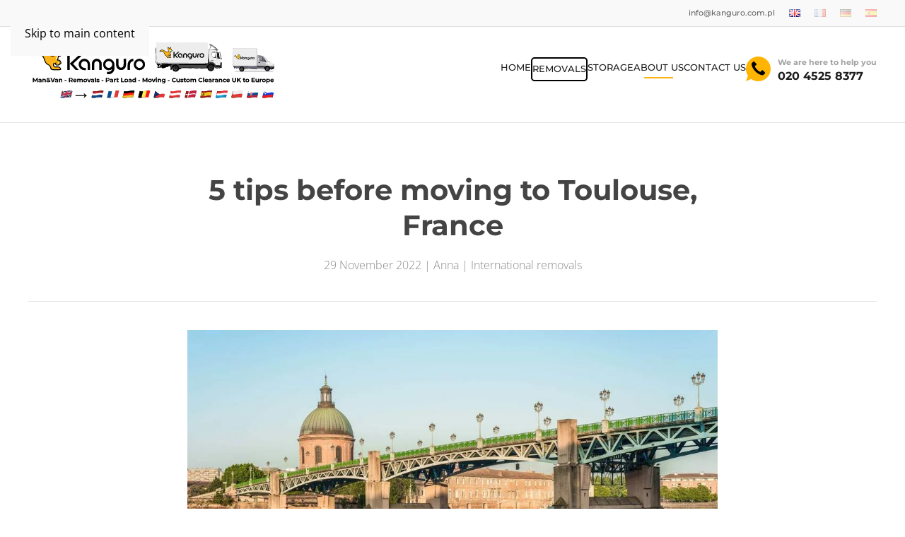

--- FILE ---
content_type: text/html; charset=UTF-8
request_url: https://kanguro.com.pl/en/5-tips-before-moving-to-toulouse-france/
body_size: 19121
content:
<!DOCTYPE html>
<html lang="en-GB" prefix="og: https://ogp.me/ns#">
    <head>
        <meta charset="UTF-8">
        <meta name="viewport" content="width=device-width, initial-scale=1">
                
<!-- Search Engine Optimization by Rank Math - https://rankmath.com/ -->
<title>5 tips before moving to Toulouse, France - Kanguro - przeprowadź się jednym skokiem</title>
<meta name="description" content="Are you planning a move to Toulouse, France? If so, there are a few things you should know to make your move as smooth as possible. Here are some tips on how"/>
<meta name="robots" content="follow, index, max-snippet:-1, max-video-preview:-1, max-image-preview:large"/>
<link rel="canonical" href="https://kanguro.com.pl/en/5-tips-before-moving-to-toulouse-france/" />
<meta property="og:locale" content="en_GB" />
<meta property="og:type" content="article" />
<meta property="og:title" content="5 tips before moving to Toulouse, France - Kanguro - przeprowadź się jednym skokiem" />
<meta property="og:description" content="Are you planning a move to Toulouse, France? If so, there are a few things you should know to make your move as smooth as possible. Here are some tips on how" />
<meta property="og:url" content="https://kanguro.com.pl/en/5-tips-before-moving-to-toulouse-france/" />
<meta property="og:site_name" content="Kanguro - przeprowadź się jednym skokiem" />
<meta property="article:section" content="International removals" />
<meta property="og:updated_time" content="2022-11-29T13:40:59+01:00" />
<meta property="og:image" content="https://kanguro.com.pl/wp-content/uploads/2022/11/5-tips-before-moving-to-toulouse.jpeg" />
<meta property="og:image:secure_url" content="https://kanguro.com.pl/wp-content/uploads/2022/11/5-tips-before-moving-to-toulouse.jpeg" />
<meta property="og:image:width" content="1000" />
<meta property="og:image:height" content="667" />
<meta property="og:image:alt" content="5 tips before moving to Toulouse" />
<meta property="og:image:type" content="image/jpeg" />
<meta property="article:published_time" content="2022-11-29T13:40:58+01:00" />
<meta property="article:modified_time" content="2022-11-29T13:40:59+01:00" />
<meta name="twitter:card" content="summary_large_image" />
<meta name="twitter:title" content="5 tips before moving to Toulouse, France - Kanguro - przeprowadź się jednym skokiem" />
<meta name="twitter:description" content="Are you planning a move to Toulouse, France? If so, there are a few things you should know to make your move as smooth as possible. Here are some tips on how" />
<meta name="twitter:image" content="https://kanguro.com.pl/wp-content/uploads/2022/11/5-tips-before-moving-to-toulouse.jpeg" />
<meta name="twitter:label1" content="Written by" />
<meta name="twitter:data1" content="Anna" />
<meta name="twitter:label2" content="Time to read" />
<meta name="twitter:data2" content="1 minute" />
<script type="application/ld+json" class="rank-math-schema">{"@context":"https://schema.org","@graph":[{"@type":["MovingCompany","Organization"],"@id":"https://kanguro.com.pl/#organization","name":"Kanguro","url":"https://kanguro.com.pl","openingHours":["Monday,Tuesday,Wednesday,Thursday,Friday,Saturday,Sunday 09:00-17:00"]},{"@type":"WebSite","@id":"https://kanguro.com.pl/#website","url":"https://kanguro.com.pl","name":"Kanguro","publisher":{"@id":"https://kanguro.com.pl/#organization"},"inLanguage":"en-GB"},{"@type":"ImageObject","@id":"https://kanguro.com.pl/wp-content/uploads/2022/11/5-tips-before-moving-to-toulouse.jpeg","url":"https://kanguro.com.pl/wp-content/uploads/2022/11/5-tips-before-moving-to-toulouse.jpeg","width":"1000","height":"667","caption":"5 tips before moving to Toulouse","inLanguage":"en-GB"},{"@type":"WebPage","@id":"https://kanguro.com.pl/en/5-tips-before-moving-to-toulouse-france/#webpage","url":"https://kanguro.com.pl/en/5-tips-before-moving-to-toulouse-france/","name":"5 tips before moving to Toulouse, France - Kanguro - przeprowad\u017a si\u0119 jednym skokiem","datePublished":"2022-11-29T13:40:58+01:00","dateModified":"2022-11-29T13:40:59+01:00","isPartOf":{"@id":"https://kanguro.com.pl/#website"},"primaryImageOfPage":{"@id":"https://kanguro.com.pl/wp-content/uploads/2022/11/5-tips-before-moving-to-toulouse.jpeg"},"inLanguage":"en-GB"},{"@type":"Person","@id":"https://kanguro.com.pl/en/author/a-bojarowska/","name":"Anna","url":"https://kanguro.com.pl/en/author/a-bojarowska/","image":{"@type":"ImageObject","@id":"https://secure.gravatar.com/avatar/234d518cfb262ea8a3df63e9d06ac7266c785910e945e52aed0f556a1e67f471?s=96&amp;d=mm&amp;r=g","url":"https://secure.gravatar.com/avatar/234d518cfb262ea8a3df63e9d06ac7266c785910e945e52aed0f556a1e67f471?s=96&amp;d=mm&amp;r=g","caption":"Anna","inLanguage":"en-GB"},"worksFor":{"@id":"https://kanguro.com.pl/#organization"}},{"@type":"BlogPosting","headline":"5 tips before moving to Toulouse, France - Kanguro - przeprowad\u017a si\u0119 jednym skokiem","keywords":"moving to Toulouse","datePublished":"2022-11-29T13:40:58+01:00","dateModified":"2022-11-29T13:40:59+01:00","articleSection":"International removals","author":{"@id":"https://kanguro.com.pl/en/author/a-bojarowska/","name":"Anna"},"publisher":{"@id":"https://kanguro.com.pl/#organization"},"description":"Are you planning a move to Toulouse, France? If so, there are a few things you should know to make your move as smooth as possible. Here are some tips on how","name":"5 tips before moving to Toulouse, France - Kanguro - przeprowad\u017a si\u0119 jednym skokiem","@id":"https://kanguro.com.pl/en/5-tips-before-moving-to-toulouse-france/#richSnippet","isPartOf":{"@id":"https://kanguro.com.pl/en/5-tips-before-moving-to-toulouse-france/#webpage"},"image":{"@id":"https://kanguro.com.pl/wp-content/uploads/2022/11/5-tips-before-moving-to-toulouse.jpeg"},"inLanguage":"en-GB","mainEntityOfPage":{"@id":"https://kanguro.com.pl/en/5-tips-before-moving-to-toulouse-france/#webpage"}}]}</script>
<!-- /Rank Math WordPress SEO plugin -->

<link rel='dns-prefetch' href='//widget.trustpilot.com' />
<link rel='dns-prefetch' href='//use.fontawesome.com' />
<link rel="alternate" type="application/rss+xml" title="Kanguro - przeprowadź się jednym skokiem &raquo; Feed" href="https://kanguro.com.pl/en/feed/" />
<link rel="alternate" type="application/rss+xml" title="Kanguro - przeprowadź się jednym skokiem &raquo; Comments Feed" href="https://kanguro.com.pl/en/comments/feed/" />
<link rel="alternate" title="oEmbed (JSON)" type="application/json+oembed" href="https://kanguro.com.pl/wp-json/oembed/1.0/embed?url=https%3A%2F%2Fkanguro.com.pl%2Fen%2F5-tips-before-moving-to-toulouse-france%2F&#038;lang=en" />
<link rel="alternate" title="oEmbed (XML)" type="text/xml+oembed" href="https://kanguro.com.pl/wp-json/oembed/1.0/embed?url=https%3A%2F%2Fkanguro.com.pl%2Fen%2F5-tips-before-moving-to-toulouse-france%2F&#038;format=xml&#038;lang=en" />
<style id='wp-emoji-styles-inline-css'>

	img.wp-smiley, img.emoji {
		display: inline !important;
		border: none !important;
		box-shadow: none !important;
		height: 1em !important;
		width: 1em !important;
		margin: 0 0.07em !important;
		vertical-align: -0.1em !important;
		background: none !important;
		padding: 0 !important;
	}
/*# sourceURL=wp-emoji-styles-inline-css */
</style>
<link rel='stylesheet' id='wp-block-library-css' href='https://kanguro.com.pl/wp-includes/css/dist/block-library/style.min.css?ver=6.9' media='all' />
<style id='wp-block-heading-inline-css'>
h1:where(.wp-block-heading).has-background,h2:where(.wp-block-heading).has-background,h3:where(.wp-block-heading).has-background,h4:where(.wp-block-heading).has-background,h5:where(.wp-block-heading).has-background,h6:where(.wp-block-heading).has-background{padding:1.25em 2.375em}h1.has-text-align-left[style*=writing-mode]:where([style*=vertical-lr]),h1.has-text-align-right[style*=writing-mode]:where([style*=vertical-rl]),h2.has-text-align-left[style*=writing-mode]:where([style*=vertical-lr]),h2.has-text-align-right[style*=writing-mode]:where([style*=vertical-rl]),h3.has-text-align-left[style*=writing-mode]:where([style*=vertical-lr]),h3.has-text-align-right[style*=writing-mode]:where([style*=vertical-rl]),h4.has-text-align-left[style*=writing-mode]:where([style*=vertical-lr]),h4.has-text-align-right[style*=writing-mode]:where([style*=vertical-rl]),h5.has-text-align-left[style*=writing-mode]:where([style*=vertical-lr]),h5.has-text-align-right[style*=writing-mode]:where([style*=vertical-rl]),h6.has-text-align-left[style*=writing-mode]:where([style*=vertical-lr]),h6.has-text-align-right[style*=writing-mode]:where([style*=vertical-rl]){rotate:180deg}
/*# sourceURL=https://kanguro.com.pl/wp-includes/blocks/heading/style.min.css */
</style>
<style id='wp-block-paragraph-inline-css'>
.is-small-text{font-size:.875em}.is-regular-text{font-size:1em}.is-large-text{font-size:2.25em}.is-larger-text{font-size:3em}.has-drop-cap:not(:focus):first-letter{float:left;font-size:8.4em;font-style:normal;font-weight:100;line-height:.68;margin:.05em .1em 0 0;text-transform:uppercase}body.rtl .has-drop-cap:not(:focus):first-letter{float:none;margin-left:.1em}p.has-drop-cap.has-background{overflow:hidden}:root :where(p.has-background){padding:1.25em 2.375em}:where(p.has-text-color:not(.has-link-color)) a{color:inherit}p.has-text-align-left[style*="writing-mode:vertical-lr"],p.has-text-align-right[style*="writing-mode:vertical-rl"]{rotate:180deg}
/*# sourceURL=https://kanguro.com.pl/wp-includes/blocks/paragraph/style.min.css */
</style>
<style id='global-styles-inline-css'>
:root{--wp--preset--aspect-ratio--square: 1;--wp--preset--aspect-ratio--4-3: 4/3;--wp--preset--aspect-ratio--3-4: 3/4;--wp--preset--aspect-ratio--3-2: 3/2;--wp--preset--aspect-ratio--2-3: 2/3;--wp--preset--aspect-ratio--16-9: 16/9;--wp--preset--aspect-ratio--9-16: 9/16;--wp--preset--color--black: #000000;--wp--preset--color--cyan-bluish-gray: #abb8c3;--wp--preset--color--white: #ffffff;--wp--preset--color--pale-pink: #f78da7;--wp--preset--color--vivid-red: #cf2e2e;--wp--preset--color--luminous-vivid-orange: #ff6900;--wp--preset--color--luminous-vivid-amber: #fcb900;--wp--preset--color--light-green-cyan: #7bdcb5;--wp--preset--color--vivid-green-cyan: #00d084;--wp--preset--color--pale-cyan-blue: #8ed1fc;--wp--preset--color--vivid-cyan-blue: #0693e3;--wp--preset--color--vivid-purple: #9b51e0;--wp--preset--gradient--vivid-cyan-blue-to-vivid-purple: linear-gradient(135deg,rgb(6,147,227) 0%,rgb(155,81,224) 100%);--wp--preset--gradient--light-green-cyan-to-vivid-green-cyan: linear-gradient(135deg,rgb(122,220,180) 0%,rgb(0,208,130) 100%);--wp--preset--gradient--luminous-vivid-amber-to-luminous-vivid-orange: linear-gradient(135deg,rgb(252,185,0) 0%,rgb(255,105,0) 100%);--wp--preset--gradient--luminous-vivid-orange-to-vivid-red: linear-gradient(135deg,rgb(255,105,0) 0%,rgb(207,46,46) 100%);--wp--preset--gradient--very-light-gray-to-cyan-bluish-gray: linear-gradient(135deg,rgb(238,238,238) 0%,rgb(169,184,195) 100%);--wp--preset--gradient--cool-to-warm-spectrum: linear-gradient(135deg,rgb(74,234,220) 0%,rgb(151,120,209) 20%,rgb(207,42,186) 40%,rgb(238,44,130) 60%,rgb(251,105,98) 80%,rgb(254,248,76) 100%);--wp--preset--gradient--blush-light-purple: linear-gradient(135deg,rgb(255,206,236) 0%,rgb(152,150,240) 100%);--wp--preset--gradient--blush-bordeaux: linear-gradient(135deg,rgb(254,205,165) 0%,rgb(254,45,45) 50%,rgb(107,0,62) 100%);--wp--preset--gradient--luminous-dusk: linear-gradient(135deg,rgb(255,203,112) 0%,rgb(199,81,192) 50%,rgb(65,88,208) 100%);--wp--preset--gradient--pale-ocean: linear-gradient(135deg,rgb(255,245,203) 0%,rgb(182,227,212) 50%,rgb(51,167,181) 100%);--wp--preset--gradient--electric-grass: linear-gradient(135deg,rgb(202,248,128) 0%,rgb(113,206,126) 100%);--wp--preset--gradient--midnight: linear-gradient(135deg,rgb(2,3,129) 0%,rgb(40,116,252) 100%);--wp--preset--font-size--small: 13px;--wp--preset--font-size--medium: 20px;--wp--preset--font-size--large: 36px;--wp--preset--font-size--x-large: 42px;--wp--preset--spacing--20: 0.44rem;--wp--preset--spacing--30: 0.67rem;--wp--preset--spacing--40: 1rem;--wp--preset--spacing--50: 1.5rem;--wp--preset--spacing--60: 2.25rem;--wp--preset--spacing--70: 3.38rem;--wp--preset--spacing--80: 5.06rem;--wp--preset--shadow--natural: 6px 6px 9px rgba(0, 0, 0, 0.2);--wp--preset--shadow--deep: 12px 12px 50px rgba(0, 0, 0, 0.4);--wp--preset--shadow--sharp: 6px 6px 0px rgba(0, 0, 0, 0.2);--wp--preset--shadow--outlined: 6px 6px 0px -3px rgb(255, 255, 255), 6px 6px rgb(0, 0, 0);--wp--preset--shadow--crisp: 6px 6px 0px rgb(0, 0, 0);}:where(.is-layout-flex){gap: 0.5em;}:where(.is-layout-grid){gap: 0.5em;}body .is-layout-flex{display: flex;}.is-layout-flex{flex-wrap: wrap;align-items: center;}.is-layout-flex > :is(*, div){margin: 0;}body .is-layout-grid{display: grid;}.is-layout-grid > :is(*, div){margin: 0;}:where(.wp-block-columns.is-layout-flex){gap: 2em;}:where(.wp-block-columns.is-layout-grid){gap: 2em;}:where(.wp-block-post-template.is-layout-flex){gap: 1.25em;}:where(.wp-block-post-template.is-layout-grid){gap: 1.25em;}.has-black-color{color: var(--wp--preset--color--black) !important;}.has-cyan-bluish-gray-color{color: var(--wp--preset--color--cyan-bluish-gray) !important;}.has-white-color{color: var(--wp--preset--color--white) !important;}.has-pale-pink-color{color: var(--wp--preset--color--pale-pink) !important;}.has-vivid-red-color{color: var(--wp--preset--color--vivid-red) !important;}.has-luminous-vivid-orange-color{color: var(--wp--preset--color--luminous-vivid-orange) !important;}.has-luminous-vivid-amber-color{color: var(--wp--preset--color--luminous-vivid-amber) !important;}.has-light-green-cyan-color{color: var(--wp--preset--color--light-green-cyan) !important;}.has-vivid-green-cyan-color{color: var(--wp--preset--color--vivid-green-cyan) !important;}.has-pale-cyan-blue-color{color: var(--wp--preset--color--pale-cyan-blue) !important;}.has-vivid-cyan-blue-color{color: var(--wp--preset--color--vivid-cyan-blue) !important;}.has-vivid-purple-color{color: var(--wp--preset--color--vivid-purple) !important;}.has-black-background-color{background-color: var(--wp--preset--color--black) !important;}.has-cyan-bluish-gray-background-color{background-color: var(--wp--preset--color--cyan-bluish-gray) !important;}.has-white-background-color{background-color: var(--wp--preset--color--white) !important;}.has-pale-pink-background-color{background-color: var(--wp--preset--color--pale-pink) !important;}.has-vivid-red-background-color{background-color: var(--wp--preset--color--vivid-red) !important;}.has-luminous-vivid-orange-background-color{background-color: var(--wp--preset--color--luminous-vivid-orange) !important;}.has-luminous-vivid-amber-background-color{background-color: var(--wp--preset--color--luminous-vivid-amber) !important;}.has-light-green-cyan-background-color{background-color: var(--wp--preset--color--light-green-cyan) !important;}.has-vivid-green-cyan-background-color{background-color: var(--wp--preset--color--vivid-green-cyan) !important;}.has-pale-cyan-blue-background-color{background-color: var(--wp--preset--color--pale-cyan-blue) !important;}.has-vivid-cyan-blue-background-color{background-color: var(--wp--preset--color--vivid-cyan-blue) !important;}.has-vivid-purple-background-color{background-color: var(--wp--preset--color--vivid-purple) !important;}.has-black-border-color{border-color: var(--wp--preset--color--black) !important;}.has-cyan-bluish-gray-border-color{border-color: var(--wp--preset--color--cyan-bluish-gray) !important;}.has-white-border-color{border-color: var(--wp--preset--color--white) !important;}.has-pale-pink-border-color{border-color: var(--wp--preset--color--pale-pink) !important;}.has-vivid-red-border-color{border-color: var(--wp--preset--color--vivid-red) !important;}.has-luminous-vivid-orange-border-color{border-color: var(--wp--preset--color--luminous-vivid-orange) !important;}.has-luminous-vivid-amber-border-color{border-color: var(--wp--preset--color--luminous-vivid-amber) !important;}.has-light-green-cyan-border-color{border-color: var(--wp--preset--color--light-green-cyan) !important;}.has-vivid-green-cyan-border-color{border-color: var(--wp--preset--color--vivid-green-cyan) !important;}.has-pale-cyan-blue-border-color{border-color: var(--wp--preset--color--pale-cyan-blue) !important;}.has-vivid-cyan-blue-border-color{border-color: var(--wp--preset--color--vivid-cyan-blue) !important;}.has-vivid-purple-border-color{border-color: var(--wp--preset--color--vivid-purple) !important;}.has-vivid-cyan-blue-to-vivid-purple-gradient-background{background: var(--wp--preset--gradient--vivid-cyan-blue-to-vivid-purple) !important;}.has-light-green-cyan-to-vivid-green-cyan-gradient-background{background: var(--wp--preset--gradient--light-green-cyan-to-vivid-green-cyan) !important;}.has-luminous-vivid-amber-to-luminous-vivid-orange-gradient-background{background: var(--wp--preset--gradient--luminous-vivid-amber-to-luminous-vivid-orange) !important;}.has-luminous-vivid-orange-to-vivid-red-gradient-background{background: var(--wp--preset--gradient--luminous-vivid-orange-to-vivid-red) !important;}.has-very-light-gray-to-cyan-bluish-gray-gradient-background{background: var(--wp--preset--gradient--very-light-gray-to-cyan-bluish-gray) !important;}.has-cool-to-warm-spectrum-gradient-background{background: var(--wp--preset--gradient--cool-to-warm-spectrum) !important;}.has-blush-light-purple-gradient-background{background: var(--wp--preset--gradient--blush-light-purple) !important;}.has-blush-bordeaux-gradient-background{background: var(--wp--preset--gradient--blush-bordeaux) !important;}.has-luminous-dusk-gradient-background{background: var(--wp--preset--gradient--luminous-dusk) !important;}.has-pale-ocean-gradient-background{background: var(--wp--preset--gradient--pale-ocean) !important;}.has-electric-grass-gradient-background{background: var(--wp--preset--gradient--electric-grass) !important;}.has-midnight-gradient-background{background: var(--wp--preset--gradient--midnight) !important;}.has-small-font-size{font-size: var(--wp--preset--font-size--small) !important;}.has-medium-font-size{font-size: var(--wp--preset--font-size--medium) !important;}.has-large-font-size{font-size: var(--wp--preset--font-size--large) !important;}.has-x-large-font-size{font-size: var(--wp--preset--font-size--x-large) !important;}
/*# sourceURL=global-styles-inline-css */
</style>

<style id='classic-theme-styles-inline-css'>
/*! This file is auto-generated */
.wp-block-button__link{color:#fff;background-color:#32373c;border-radius:9999px;box-shadow:none;text-decoration:none;padding:calc(.667em + 2px) calc(1.333em + 2px);font-size:1.125em}.wp-block-file__button{background:#32373c;color:#fff;text-decoration:none}
/*# sourceURL=/wp-includes/css/classic-themes.min.css */
</style>
<style id='font-awesome-svg-styles-default-inline-css'>
.svg-inline--fa {
  display: inline-block;
  height: 1em;
  overflow: visible;
  vertical-align: -.125em;
}
/*# sourceURL=font-awesome-svg-styles-default-inline-css */
</style>
<link rel='stylesheet' id='font-awesome-svg-styles-css' href='https://kanguro.com.pl/wp-content/uploads/font-awesome/v5.15.4/css/svg-with-js.css' media='all' />
<style id='font-awesome-svg-styles-inline-css'>
   .wp-block-font-awesome-icon svg::before,
   .wp-rich-text-font-awesome-icon svg::before {content: unset;}
/*# sourceURL=font-awesome-svg-styles-inline-css */
</style>
<link rel='stylesheet' id='font-awesome-official-css' href='https://use.fontawesome.com/releases/v5.15.4/css/all.css' media='all' integrity="sha384-DyZ88mC6Up2uqS4h/KRgHuoeGwBcD4Ng9SiP4dIRy0EXTlnuz47vAwmeGwVChigm" crossorigin="anonymous" />
<link rel='stylesheet' id='font-awesome-official-v4shim-css' href='https://use.fontawesome.com/releases/v5.15.4/css/v4-shims.css' media='all' integrity="sha384-Vq76wejb3QJM4nDatBa5rUOve+9gkegsjCebvV/9fvXlGWo4HCMR4cJZjjcF6Viv" crossorigin="anonymous" />
<style id='font-awesome-official-v4shim-inline-css'>
@font-face {
font-family: "FontAwesome";
font-display: block;
src: url("https://use.fontawesome.com/releases/v5.15.4/webfonts/fa-brands-400.eot"),
		url("https://use.fontawesome.com/releases/v5.15.4/webfonts/fa-brands-400.eot?#iefix") format("embedded-opentype"),
		url("https://use.fontawesome.com/releases/v5.15.4/webfonts/fa-brands-400.woff2") format("woff2"),
		url("https://use.fontawesome.com/releases/v5.15.4/webfonts/fa-brands-400.woff") format("woff"),
		url("https://use.fontawesome.com/releases/v5.15.4/webfonts/fa-brands-400.ttf") format("truetype"),
		url("https://use.fontawesome.com/releases/v5.15.4/webfonts/fa-brands-400.svg#fontawesome") format("svg");
}

@font-face {
font-family: "FontAwesome";
font-display: block;
src: url("https://use.fontawesome.com/releases/v5.15.4/webfonts/fa-solid-900.eot"),
		url("https://use.fontawesome.com/releases/v5.15.4/webfonts/fa-solid-900.eot?#iefix") format("embedded-opentype"),
		url("https://use.fontawesome.com/releases/v5.15.4/webfonts/fa-solid-900.woff2") format("woff2"),
		url("https://use.fontawesome.com/releases/v5.15.4/webfonts/fa-solid-900.woff") format("woff"),
		url("https://use.fontawesome.com/releases/v5.15.4/webfonts/fa-solid-900.ttf") format("truetype"),
		url("https://use.fontawesome.com/releases/v5.15.4/webfonts/fa-solid-900.svg#fontawesome") format("svg");
}

@font-face {
font-family: "FontAwesome";
font-display: block;
src: url("https://use.fontawesome.com/releases/v5.15.4/webfonts/fa-regular-400.eot"),
		url("https://use.fontawesome.com/releases/v5.15.4/webfonts/fa-regular-400.eot?#iefix") format("embedded-opentype"),
		url("https://use.fontawesome.com/releases/v5.15.4/webfonts/fa-regular-400.woff2") format("woff2"),
		url("https://use.fontawesome.com/releases/v5.15.4/webfonts/fa-regular-400.woff") format("woff"),
		url("https://use.fontawesome.com/releases/v5.15.4/webfonts/fa-regular-400.ttf") format("truetype"),
		url("https://use.fontawesome.com/releases/v5.15.4/webfonts/fa-regular-400.svg#fontawesome") format("svg");
unicode-range: U+F004-F005,U+F007,U+F017,U+F022,U+F024,U+F02E,U+F03E,U+F044,U+F057-F059,U+F06E,U+F070,U+F075,U+F07B-F07C,U+F080,U+F086,U+F089,U+F094,U+F09D,U+F0A0,U+F0A4-F0A7,U+F0C5,U+F0C7-F0C8,U+F0E0,U+F0EB,U+F0F3,U+F0F8,U+F0FE,U+F111,U+F118-F11A,U+F11C,U+F133,U+F144,U+F146,U+F14A,U+F14D-F14E,U+F150-F152,U+F15B-F15C,U+F164-F165,U+F185-F186,U+F191-F192,U+F1AD,U+F1C1-F1C9,U+F1CD,U+F1D8,U+F1E3,U+F1EA,U+F1F6,U+F1F9,U+F20A,U+F247-F249,U+F24D,U+F254-F25B,U+F25D,U+F267,U+F271-F274,U+F279,U+F28B,U+F28D,U+F2B5-F2B6,U+F2B9,U+F2BB,U+F2BD,U+F2C1-F2C2,U+F2D0,U+F2D2,U+F2DC,U+F2ED,U+F328,U+F358-F35B,U+F3A5,U+F3D1,U+F410,U+F4AD;
}
/*# sourceURL=font-awesome-official-v4shim-inline-css */
</style>
<link href="https://kanguro.com.pl/wp-content/themes/yootheme/css/theme.1.css?ver=1769219835" rel="stylesheet">
<script id="tp-js-js-extra">
var trustpilot_settings = {"key":"mXnaPlb9NPyua3Kw","TrustpilotScriptUrl":"https://invitejs.trustpilot.com/tp.min.js","IntegrationAppUrl":"//ecommscript-integrationapp.trustpilot.com","PreviewScriptUrl":"//ecommplugins-scripts.trustpilot.com/v2.1/js/preview.min.js","PreviewCssUrl":"//ecommplugins-scripts.trustpilot.com/v2.1/css/preview.min.css","PreviewWPCssUrl":"//ecommplugins-scripts.trustpilot.com/v2.1/css/preview_wp.css","WidgetScriptUrl":"//widget.trustpilot.com/bootstrap/v5/tp.widget.bootstrap.min.js"};
//# sourceURL=tp-js-js-extra
</script>
<script src="https://kanguro.com.pl/wp-content/plugins/trustpilot-reviews/review/assets/js/headerScript.min.js?ver=1.0&#039; async=&#039;async" id="tp-js-js"></script>
<script src="//widget.trustpilot.com/bootstrap/v5/tp.widget.bootstrap.min.js?ver=1.0&#039; async=&#039;async" id="widget-bootstrap-js"></script>
<script id="trustbox-js-extra">
var trustbox_settings = {"page":null,"sku":null,"name":null};
var trustpilot_trustbox_settings = {"trustboxes":[{"enabled":"enabled","snippet":"[base64]","customizations":"[base64]","defaults":"[base64]","page":"landing","position":"before","corner":"top: #{Y}px; left: #{X}px;","paddingx":"0","paddingy":"0","zindex":"1000","clear":"both","xpaths":"[base64]","sku":"","name":"","widgetName":"Micro Review Count","repeatable":false,"uuid":"bfdb7f73-893b-4015-ef4d-37c03bf3a181","error":null},{"enabled":"enabled","snippet":"[base64]","customizations":"[base64]","defaults":"[base64]","page":"landing","position":"before","corner":"top: #{Y}px; left: #{X}px;","paddingx":"0","paddingy":"0","zindex":"1000","clear":"both","xpaths":"WyIvL0JPRFkvRElWWzJdL0RJVls0XS9ESVZbMV0vRElWWzJdL0RJVlsyXSIsIi8vRElWW0BjbGFzcz1cInVrLXdpZHRoLTEtMkBtXCJdIiwiL0hUTUxbMV0vQk9EWVsxXS9ESVZbMl0vRElWWzRdL0RJVlsxXS9ESVZbMl0vRElWWzJdIl0=","sku":"","name":"","widgetName":"Review Collector","repeatable":false,"uuid":"4cdb61a8-4524-9ef7-e690-b37b291fa26e","error":null}]};
//# sourceURL=trustbox-js-extra
</script>
<script src="https://kanguro.com.pl/wp-content/plugins/trustpilot-reviews/review/assets/js/trustBoxScript.min.js?ver=1.0&#039; async=&#039;async" id="trustbox-js"></script>
<link rel="https://api.w.org/" href="https://kanguro.com.pl/wp-json/" /><link rel="alternate" title="JSON" type="application/json" href="https://kanguro.com.pl/wp-json/wp/v2/posts/5626" /><link rel="EditURI" type="application/rsd+xml" title="RSD" href="https://kanguro.com.pl/xmlrpc.php?rsd" />
<meta name="generator" content="WordPress 6.9" />
<link rel='shortlink' href='https://kanguro.com.pl/?p=5626' />
<!-- Global site tag (gtag.js) - Google Analytics -->
<script async src="https://www.googletagmanager.com/gtag/js?id=UA-53794726-50"></script>
<script>
  window.dataLayer = window.dataLayer || [];
  function gtag(){dataLayer.push(arguments);}
  gtag('js', new Date());

  gtag('config', 'UA-53794726-50');
</script>
 <link rel="icon" href="/wp-content/uploads/2023/01/kanguro-fav-96.png" sizes="any">
<link rel="apple-touch-icon" href="/wp-content/uploads/2023/01/kanguro-touch-icon.png"><script src="https://kanguro.com.pl/wp-content/themes/yootheme/assets/site/js/consent.js?ver=5.0.7" type="module"></script>
<script>window.yootheme ||= {}; yootheme.consent = {"type":"optin","banner_layout":"section-bottom","categories":{"functional":[],"preferences":["openstreetmap"],"marketing":[]}};</script>
<script src="https://kanguro.com.pl/wp-content/themes/yootheme/vendor/assets/uikit/dist/js/uikit.min.js?ver=5.0.7"></script>
<script src="https://kanguro.com.pl/wp-content/themes/yootheme/vendor/assets/uikit/dist/js/uikit-icons-fuse.min.js?ver=5.0.7"></script>
<script src="https://kanguro.com.pl/wp-content/themes/yootheme/assets/site/js/theme.js?ver=5.0.7"></script>
<script>window.yootheme ||= {}; yootheme.theme = {"i18n":{"close":{"label":"Close","0":"yootheme"},"totop":{"label":"Back to top","0":"yootheme"},"marker":{"label":"Open","0":"yootheme"},"navbarToggleIcon":{"label":"Open menu","0":"yootheme"},"paginationPrevious":{"label":"Previous page","0":"yootheme"},"paginationNext":{"label":"Next page","0":"yootheme"},"searchIcon":{"toggle":"Open Search","submit":"Submit Search"},"slider":{"next":"Next slide","previous":"Previous slide","slideX":"Slide %s","slideLabel":"%s of %s"},"slideshow":{"next":"Next slide","previous":"Previous slide","slideX":"Slide %s","slideLabel":"%s of %s"},"lightboxPanel":{"next":"Next slide","previous":"Previous slide","slideLabel":"%s of %s","close":"Close"}}};</script>
<script src="//code.tidio.co/qaphq8bsn9pqp3ehz8r6q7tbvzaqlrte.js"></script>

<script>
  // Define dataLayer and the gtag function.
  window.dataLayer = window.dataLayer || [];
  function gtag(){dataLayer.push(arguments);}
// Default ad_storage to 'denied'.
  gtag('consent', 'default', {
    'ad_storage': 'denied',
    'analytics_storage': 'denied'
  });
</script>
<!-- Google Tag Manager -->
<script>(function(w,d,s,l,i){w[l]=w[l]||[];w[l].push({'gtm.start':
new Date().getTime(),event:'gtm.js'});var f=d.getElementsByTagName(s)[0],
j=d.createElement(s),dl=l!='dataLayer'?'&l='+l:'';j.async=true;j.src=
'https://www.googletagmanager.com/gtm.js?id='+i+dl;f.parentNode.insertBefore(j,f);
})(window,document,'script','dataLayer','GTM-WHTTDLQV');</script>
<!-- End Google Tag Manager -->
<!-- Consent setting function -->
<script>
    gtag('consent', 'default', {
    'ad_storage': 'denied',
    'analytics_storage': 'denied',
    'wait_for_update': 500
    });
</script>	

<!-- Meta Pixel Code -->
<script>
!function(f,b,e,v,n,t,s)
{if(f.fbq)return;n=f.fbq=function(){n.callMethod?n.callMethod.apply(n,arguments):n.queue.push(arguments)};if(!f._fbq)f._fbq=n;n.push=n;n.loaded=!0;n.version='2.0';n.queue=[];t=b.createElement(e);t.async=!0;t.src=v;s=b.getElementsByTagName(e)[0];s.parentNode.insertBefore(t,s)}(window, document,'script','https://connect.facebook.net/en_US/fbevents.js');

fbq('init', '1597919960927072');
fbq('track', 'PageView');
</script>
<noscript><img height="1" width="1" style="display:none"
src="https://www.facebook.com/tr?id=1597919960927072&ev=PageView&noscript=1"

/></noscript>
<!-- End Meta Pixel Code -->

<!-- Google fonts -->
<link rel="preconnect" href="https://fonts.googleapis.com">
<link rel="preconnect" href="https://fonts.gstatic.com" crossorigin>
<link href="https://fonts.googleapis.com/css2?family=Press+Start+2P&display=swap" rel="stylesheet">
<!-- End Google fonts --><script type="text/plain" data-category="marketing">function consentGranted() {
        gtag('consent', 'update', {
                'ad_storage': 'granted',
                'analytics_storage': 'granted'
        });
}
</script>    </head>
    <body class="wp-singular post-template-default single single-post postid-5626 single-format-standard wp-theme-yootheme ">

        
        <div class="uk-hidden-visually uk-notification uk-notification-top-left uk-width-auto">
            <div class="uk-notification-message">
                <a href="#tm-main" class="uk-link-reset">Skip to main content</a>
            </div>
        </div>

        
        
        <div class="tm-page">

                        


<header class="tm-header-mobile uk-hidden@m">


    
        <div class="uk-navbar-container">

            <div class="uk-container uk-container-expand">
                <nav class="uk-navbar" uk-navbar="{&quot;align&quot;:&quot;left&quot;,&quot;container&quot;:&quot;.tm-header-mobile&quot;,&quot;boundary&quot;:&quot;.tm-header-mobile .uk-navbar-container&quot;,&quot;target-x&quot;:&quot;.tm-header-mobile .uk-navbar&quot;,&quot;target-y&quot;:&quot;.tm-header-mobile .uk-navbar-container&quot;,&quot;dropbar&quot;:true,&quot;dropbar-anchor&quot;:&quot;.tm-header-mobile .uk-navbar-container&quot;,&quot;dropbar-transparent-mode&quot;:&quot;remove&quot;}">

                                        <div class="uk-navbar-left ">

                        
                                                    <a uk-toggle href="#tm-dialog-mobile" class="uk-navbar-toggle">

        
        <div uk-navbar-toggle-icon></div>

        
    </a>                        
                        
                    </div>
                    
                                        <div class="uk-navbar-center">

                                                    <a href="https://kanguro.com.pl/en/" aria-label="Back to home" class="uk-logo uk-navbar-item">
    <img src="/wp-content/uploads/2025/09/kanguro-logo.svg" width="210" height="54" alt></a>                        
                        
                    </div>
                    
                    
                </nav>
            </div>

        </div>

    



        <div id="tm-dialog-mobile" uk-offcanvas="container: true; overlay: true" mode="slide">
        <div class="uk-offcanvas-bar uk-flex uk-flex-column">

                        <button class="uk-offcanvas-close uk-close-large" type="button" uk-close uk-toggle="cls: uk-close-large; mode: media; media: @s"></button>
            
                        <div class="uk-margin-auto-bottom">
                
<div class="uk-grid uk-child-width-1-1" uk-grid>    <div>
<div class="uk-panel widget widget_nav_menu" id="nav_menu-4">

    
    
<ul class="uk-nav uk-nav-default uk-nav-accordion" uk-nav="targets: &gt; .js-accordion">
    
	<li class="menu-item menu-item-type-post_type menu-item-object-page menu-item-home"><a href="https://kanguro.com.pl/en/">HOME</a></li>
	<li class="menu-item menu-item-type-custom menu-item-object-custom menu-item-has-children js-accordion uk-parent"><a href>REMOVALS <span uk-nav-parent-icon></span></a>
	<ul class="uk-nav-sub">

		<li class="menu-item menu-item-type-post_type menu-item-object-page"><a href="https://kanguro.com.pl/en/office-removals/">Office removals</a></li>
		<li class="menu-item menu-item-type-post_type menu-item-object-page"><a href="https://kanguro.com.pl/en/house-removals/">House removals</a></li>
		<li class="menu-item menu-item-type-post_type menu-item-object-page"><a href="https://kanguro.com.pl/en/european-removals/">European removals</a></li>
		<li class="menu-item menu-item-type-post_type menu-item-object-page"><a href="https://kanguro.com.pl/en/removals-from-england-to-poland/">Removals from England to Poland</a></li>
		<li class="menu-item menu-item-type-post_type menu-item-object-page"><a href="https://kanguro.com.pl/en/removals-from-england-to-france/">Removals from England to France</a></li>
		<li class="menu-item menu-item-type-post_type menu-item-object-page"><a href="https://kanguro.com.pl/en/removals-from-england-to-netherlands/">Removals from England to Netherlands</a></li>
		<li class="menu-item menu-item-type-post_type menu-item-object-page"><a href="https://kanguro.com.pl/en/removals-from-england-to-belgium/">Removals from England to Belgium</a></li>
		<li class="menu-item menu-item-type-post_type menu-item-object-page"><a href="https://kanguro.com.pl/en/removals-from-england-to-spain/">Removals from England to Spain</a></li>
		<li class="menu-item menu-item-type-post_type menu-item-object-page"><a href="https://kanguro.com.pl/en/removals-from-england-to-denmark/">Removals from England to Denmark</a></li>
		<li class="menu-item menu-item-type-post_type menu-item-object-page"><a href="https://kanguro.com.pl/en/removals-from-england-to-luxemburg-2/">Removals from England to Luxembourg</a></li>
		<li class="menu-item menu-item-type-post_type menu-item-object-page"><a href="https://kanguro.com.pl/en/removals-from-england-to-germany/">Removals to Germany from England</a></li>
		<li class="menu-item menu-item-type-post_type menu-item-object-page"><a href="https://kanguro.com.pl/en/removals-from-england-to-czech-republic/">Removals from England to Czech Republic</a></li>
		<li class="menu-item menu-item-type-post_type menu-item-object-page"><a href="https://kanguro.com.pl/en/from-germany-to-poland/">Removals from Germany to Poland</a></li>
		<li class="menu-item menu-item-type-post_type menu-item-object-page"><a href="https://kanguro.com.pl/en/domestic-removals-in-poland/">Domestic removals</a></li></ul></li>
	<li class="menu-item menu-item-type-post_type menu-item-object-page menu-item-has-children uk-parent"><a href="https://kanguro.com.pl/en/storage/">Storage <span uk-nav-parent-icon></span></a>
	<ul class="uk-nav-sub">

		<li class="menu-item menu-item-type-post_type menu-item-object-page"><a href="https://kanguro.com.pl/en/united-kingdom/">United Kingdom</a></li>
		<li class="menu-item menu-item-type-post_type menu-item-object-page"><a href="https://kanguro.com.pl/en/netherlands/">Netherlands</a></li>
		<li class="menu-item menu-item-type-post_type menu-item-object-page"><a href="https://kanguro.com.pl/en/germany/">Germany</a></li>
		<li class="menu-item menu-item-type-post_type menu-item-object-page"><a href="https://kanguro.com.pl/en/belgium/">Belgium</a></li>
		<li class="menu-item menu-item-type-post_type menu-item-object-page"><a href="https://kanguro.com.pl/en/france/">France</a></li>
		<li class="menu-item menu-item-type-post_type menu-item-object-page"><a href="https://kanguro.com.pl/en/czechia/">Czechia</a></li>
		<li class="menu-item menu-item-type-post_type menu-item-object-page"><a href="https://kanguro.com.pl/en/poland/">Poland</a></li></ul></li>
	<li class="menu-item menu-item-type-post_type menu-item-object-page menu-item-has-children uk-active uk-parent"><a href="https://kanguro.com.pl/en/about-us/">About us <span uk-nav-parent-icon></span></a>
	<ul class="uk-nav-sub">

		<li class="menu-item menu-item-type-post_type menu-item-object-page current_page_parent uk-active"><a href="https://kanguro.com.pl/en/blog-2/">Blog</a></li></ul></li>
	<li class="menu-item menu-item-type-post_type menu-item-object-page"><a href="https://kanguro.com.pl/en/contact/">Contact Us</a></li></ul>

</div>
</div>    <div>
<div class="uk-panel widget widget_custom_html" id="custom_html-22">

    
    <div class="textwidget custom-html-widget"><ul class="uk-subnav">
    <li><a href="https://kanguro.com.pl/en/" class="lang-item lang-item-4 lang-item-en lang-item-first menu-item menu-item-type-custom menu-item-object-custom"> <img src="[data-uri]" alt="English" style="width: 16px; height: 11px;" width="16" height="11"></a></li><li class="uk-active"><a href="https://kanguro.com.pl/pl/" class="lang-item lang-item-6 lang-item-pl current-lang menu-item menu-item-type-custom menu-item-object-custom current_page_item menu-item-home"> <img src="[data-uri]" alt="Polski" style="width: 16px; height: 11px;" width="16" height="11"></a></li>

    <li><a href="https://kanguro.com.pl/" class="lang-item lang-item-186 lang-item-fr menu-item menu-item-type-custom menu-item-object-custom"> <img src="[data-uri]" alt="Français" style="width: 16px; height: 11px;" width="16" height="11"></a></li><li><a href="https://kanguro.com.pl/" class="lang-item lang-item-191 lang-item-de menu-item menu-item-type-custom menu-item-object-custom"> <img src="[data-uri]" alt="Deutsch" style="width: 16px; height: 11px;" width="16" height="11"></a></li><li><a href="https://kanguro.com.pl/" class="lang-item lang-item-196 lang-item-es menu-item menu-item-type-custom menu-item-object-custom"> <img src="[data-uri]" alt="Español" style="width: 16px; height: 11px;" width="16" height="11"></a></li></ul></div>
</div>
</div></div>            </div>
            
            
        </div>
    </div>
    
    
    

</header>


<div class="tm-toolbar tm-toolbar-default uk-visible@m">
    <div class="uk-container uk-flex uk-flex-middle">

        
                <div class="uk-margin-auto-left">
            <div class="uk-grid-medium uk-child-width-auto uk-flex-middle" uk-grid="margin: uk-margin-small-top">
                <div>
<div class="uk-panel widget widget_nav_menu" id="nav_menu-2">

    
    
<ul class="uk-subnav" uk-dropnav="{&quot;boundary&quot;:&quot;false&quot;,&quot;container&quot;:&quot;body&quot;}">
    
	<li class="mail-menu menu-item menu-item-type-custom menu-item-object-custom"><a href="mailto:info@kanguro.com.pl">info@kanguro.com.pl</a></li>
	<li class="lang-item lang-item-4 lang-item-en current-lang lang-item-first menu-item menu-item-type-custom menu-item-object-custom"><a href="https://kanguro.com.pl/en/5-tips-before-moving-to-toulouse-france/"><img src="[data-uri]" alt="English" width="16" height="11" style="width: 16px; height: 11px;" /></a></li></ul>

</div>
</div><div>
<div class="uk-panel widget widget_custom_html" id="custom_html-21">

    
    <div class="textwidget custom-html-widget"><div class="uk-panel">

<ul class="uk-subnav">
    <li><a href="https://kanguro.com.pl/" class="lang-item lang-item-186 lang-item-fr menu-item menu-item-type-custom menu-item-object-custom"> <img src="[data-uri]" alt="Français" style="width: 16px; height: 11px;" width="16" height="11"></a></li><li><a href="https://kanguro.com.pl/" class="lang-item lang-item-191 lang-item-de menu-item menu-item-type-custom menu-item-object-custom"> <img src="[data-uri]" alt="Deutsch" style="width: 16px; height: 11px;" width="16" height="11"></a></li><li><a href="https://kanguro.com.pl/" class="lang-item lang-item-196 lang-item-es menu-item menu-item-type-custom menu-item-object-custom"> <img src="[data-uri]" alt="Español" style="width: 16px; height: 11px;" width="16" height="11"></a></li></ul>

</div></div>
</div>
</div>            </div>
        </div>
        
    </div>
</div>

<header class="tm-header uk-visible@m">



        <div uk-sticky media="@m" cls-active="uk-navbar-sticky" sel-target=".uk-navbar-container">
    
        <div class="uk-navbar-container">

            <div class="uk-container">
                <nav class="uk-navbar" uk-navbar="{&quot;align&quot;:&quot;left&quot;,&quot;container&quot;:&quot;.tm-header &gt; [uk-sticky]&quot;,&quot;boundary&quot;:&quot;.tm-header .uk-navbar-container&quot;,&quot;target-x&quot;:&quot;.tm-header .uk-navbar&quot;,&quot;target-y&quot;:&quot;.tm-header .uk-navbar-container&quot;,&quot;dropbar&quot;:true,&quot;delay-hide&quot;:&quot;200&quot;,&quot;dropbar-anchor&quot;:&quot;.tm-header .uk-navbar-container&quot;,&quot;dropbar-transparent-mode&quot;:&quot;remove&quot;}">

                                        <div class="uk-navbar-left ">

                                                    <a href="https://kanguro.com.pl/en/" aria-label="Back to home" class="uk-logo uk-navbar-item">
    <img src="/wp-content/uploads/2025/09/kanguro-logo.svg" width="350" height="90" alt></a>                        
                        
                        
                    </div>
                    
                    
                                        <div class="uk-navbar-right">

                                                    
<ul class="uk-navbar-nav" uk-scrollspy-nav="closest: li; scroll: true; target: &gt; * &gt; a[href];">
    
	<li class="menu-item menu-item-type-post_type menu-item-object-page menu-item-home"><a href="https://kanguro.com.pl/en/">HOME</a></li>
	<li class="menu-item menu-item-type-custom menu-item-object-custom menu-item-has-children uk-parent"><a role="button">REMOVALS</a>
	<div class="uk-drop uk-navbar-dropdown uk-navbar-dropdown-dropbar-large" mode="hover" pos="bottom-left" style="width: 1200px;"><style class="uk-margin-remove-adjacent">#menu-item-2286\#0 .el-meta{color: #000 !important;}#menu-item-2286\#1 .uk-icon{color: #a1cf4d;}</style>
<div class="uk-grid-margin uk-grid tm-grid-expand uk-child-width-1-1">
    
        
<div class="uk-width-1-1">
    
        
            
            
            
                
                    <hr>
                
            
        
    
</div>
    
</div>
<div class="uk-grid-margin uk-grid tm-grid-expand uk-grid-divider" uk-grid>
    
        
<div class="uk-width-1-5@m">
    
        
            
            
            
                
                    
<div class="uk-panel uk-margin-remove-first-child uk-margin" id="menu-item-2286#0">
    
        
            
                
            
            
                                

    
        <picture><source type="image/webp" srcset="/wp-content/uploads/yootheme/cache/3c/3c68a680.webp 250w" sizes="(min-width: 250px) 250px"><img class="el-image" src="/wp-content/uploads/2021/08/kanguro_logo_stopka.png" alt="logo Kanguro" loading="lazy" width="250" height="99"></picture>
        
    
                
                
                    

        
        
                <div class="el-meta uk-text-muted uk-margin-top">Move over in one jump!</div>        
    
        
        
        
        
        

                
                
            
        
    
</div>
                
            
        
    
</div>
<div class="uk-width-4-5@m">
    
        
            
            
            
                
                    
<div class="uk-h6">
    
        
                    Removals        
        
    
</div>
<div id="menu-item-2286#1" uk-scrollspy="target: [uk-scrollspy-class];">
        <div class="uk-child-width-expand uk-grid-large" uk-grid>    
    
                <div>
        
        <ul class="uk-margin-remove-bottom uk-nav uk-navbar-dropdown-nav">                                <li class="el-item ">
<a class="el-link" href="https://kanguro.com.pl/en/european-removals/">
    
        <picture><source type="image/webp" srcset="/wp-content/uploads/yootheme/cache/a9/a9e761dc.webp 120w" sizes="(min-width: 60px) 60px"><img class="el-image uk-margin-xsmall-right" src="/wp-content/uploads/yootheme/cache/55/553d55da.jpg" alt="biała ciężar&oacute;wka express service z logo Kanguro" width="60" height="37"></picture>
                    European Removals        
    
</a></li>
                                            <li class="el-item ">
<a class="el-link" href="https://kanguro.com.pl/en/removals-from-england-to-poland/">
    
        <picture><source type="image/webp" srcset="/wp-content/uploads/yootheme/cache/80/8074f973.webp 120w" sizes="(min-width: 60px) 60px"><img class="el-image uk-margin-xsmall-right" src="/wp-content/uploads/yootheme/cache/e8/e81b60ee.png" alt="Removals from england to spain" width="60" height="24"></picture>
                    From England to Poland        
    
</a></li>
                                            <li class="el-item ">
<a class="el-link" href="https://kanguro.com.pl/en/removals-from-england-to-france/">
    
        <picture><source type="image/webp" srcset="/wp-content/uploads/yootheme/cache/27/2705641d.webp 120w" sizes="(min-width: 60px) 60px"><img class="el-image uk-margin-xsmall-right" src="/wp-content/uploads/yootheme/cache/c4/c4ceb555.png" alt="Removals from england to spain" width="60" height="24"></picture>
                    From England to France        
    
</a></li>
                                            <li class="el-item ">
<a class="el-link" href="https://kanguro.com.pl/en/removals-from-england-to-germany/">
    
        <picture><source type="image/webp" srcset="/wp-content/uploads/yootheme/cache/ff/fff56612.webp 120w" sizes="(min-width: 60px) 60px"><img class="el-image uk-margin-xsmall-right" src="/wp-content/uploads/yootheme/cache/c7/c70988c2.png" alt="Removals from england to spain" width="60" height="24"></picture>
                    From England to Germany        
    
</a></li>
                                            <li class="el-item ">
<a class="el-link" href="https://kanguro.com.pl/en/removals-from-england-to-netherlands/">
    
        <picture><source type="image/webp" srcset="/wp-content/uploads/yootheme/cache/6f/6fdd18c9.webp 120w" sizes="(min-width: 60px) 60px"><img class="el-image uk-margin-xsmall-right" src="/wp-content/uploads/yootheme/cache/54/542c7bb6.png" alt="Removals from england to spain" width="60" height="24"></picture>
                    From England to Netherlands        
    
</a></li>
                                            <li class="el-item ">
<a class="el-link" href="https://kanguro.com.pl/en/removals-from-england-to-belgium/">
    
        <picture><source type="image/webp" srcset="/wp-content/uploads/yootheme/cache/e3/e396c4e6.webp 120w" sizes="(min-width: 60px) 60px"><img class="el-image uk-margin-xsmall-right" src="/wp-content/uploads/yootheme/cache/32/324db69f.png" alt="Removals from england to spain" width="60" height="24"></picture>
                    From England to Belgium        
    
</a></li>
                            </ul>
                </div>
        
    
                <div>
        
        <ul class="uk-margin-remove-bottom uk-nav uk-navbar-dropdown-nav">                                <li class="el-item ">
<a class="el-link" href="https://kanguro.com.pl/en/removals-from-england-to-spain/">
    
        <picture><source type="image/webp" srcset="/wp-content/uploads/yootheme/cache/34/34dced67.webp 120w" sizes="(min-width: 60px) 60px"><img class="el-image uk-margin-xsmall-right" src="/wp-content/uploads/yootheme/cache/f0/f0d10082.png" alt="Removals from england to spain" width="60" height="24"></picture>
                    From England to Spain        
    
</a></li>
                                            <li class="el-item ">
<a class="el-link" href="https://kanguro.com.pl/en/removals-from-england-to-denmark/">
    
        <picture><source type="image/webp" srcset="/wp-content/uploads/yootheme/cache/4b/4b5b9c31.webp 120w" sizes="(min-width: 60px) 60px"><img class="el-image uk-margin-xsmall-right" src="/wp-content/uploads/yootheme/cache/da/da907b81.png" alt="From England to Denmark" width="60" height="24"></picture>
                    From England to Denmark        
    
</a></li>
                                            <li class="el-item ">
<a class="el-link" href="https://kanguro.com.pl/en/removals-from-england-to-czech-republic/">
    
        <picture><source type="image/webp" srcset="/wp-content/uploads/yootheme/cache/6b/6bc32954.webp 120w" sizes="(min-width: 60px) 60px"><img class="el-image uk-margin-xsmall-right" src="/wp-content/uploads/yootheme/cache/01/012f15f5.png" alt="Removals from england to Czech Republic" width="60" height="24"></picture>
                    From England to Czech Republic        
    
</a></li>
                                            <li class="el-item ">
<a class="el-link" href="https://kanguro.com.pl/en/removals-from-england-to-luxemburg-2/">
    
        <picture><source type="image/webp" srcset="/wp-content/uploads/yootheme/cache/70/70c6c6e1.webp 120w" sizes="(min-width: 60px) 60px"><img class="el-image uk-margin-xsmall-right" src="/wp-content/uploads/yootheme/cache/22/228d88f0.png" alt="Removals from england to luxembourg" width="60" height="24"></picture>
                    From England to Luxembourg        
    
</a></li>
                                            <li class="el-item ">
<a class="el-link" href="https://kanguro.com.pl/en/from-germany-to-poland/">
    
        <picture><source type="image/webp" srcset="/wp-content/uploads/yootheme/cache/3d/3da0c028.webp 120w" sizes="(min-width: 60px) 60px"><img class="el-image uk-margin-xsmall-right" src="/wp-content/uploads/yootheme/cache/98/98964271.png" alt="Removals from england to spain" width="60" height="24"></picture>
                    From Germany to Poland        
    
</a></li>
                            </ul>
                </div>
        
    
        </div>    
</div>
                
            
        
    
</div>
    
</div>
<div class="uk-grid-margin uk-grid tm-grid-expand uk-child-width-1-1">
    
        
<div class="uk-width-1-1">
    
        
            
            
            
                
                    
                
            
        
    
</div>
    
</div></div></li>
	<li class="menu-item menu-item-type-post_type menu-item-object-page menu-item-has-children uk-parent"><a href="https://kanguro.com.pl/en/storage/">Storage</a>
	<div class="uk-drop uk-navbar-dropdown uk-navbar-dropdown-dropbar-large" pos="bottom-left" style="width: 1200px;"><style class="uk-margin-remove-adjacent">#menu-item-7685\#0 .el-meta{color: #000 !important;}#menu-item-7685\#1 .uk-icon{color: #a1cf4d;}</style>
<div class="uk-grid-margin uk-grid tm-grid-expand uk-child-width-1-1">
    
        
<div class="uk-width-1-1@m">
    
        
            
            
            
                
                    <hr>
                
            
        
    
</div>
    
</div>
<div class="uk-grid-margin uk-grid tm-grid-expand uk-grid-divider" uk-grid>
    
        
<div class="uk-width-1-5@m">
    
        
            
            
            
                
                    
<div class="uk-panel uk-margin-remove-first-child uk-margin" id="menu-item-7685#0">
    
        
            
                
            
            
                                

    
        <picture><source type="image/webp" srcset="/wp-content/uploads/yootheme/cache/3c/3c68a680.webp 250w" sizes="(min-width: 250px) 250px"><img class="el-image" src="/wp-content/uploads/2021/08/kanguro_logo_stopka.png" alt="logo Kanguro" loading="lazy" width="250" height="99"></picture>
        
    
                
                
                    

        
        
        
    
        
        
        
        
        

                
                
            
        
    
</div>
                
            
        
    
</div>
<div class="uk-width-4-5@m">
    
        
            
            
            
                
                    
<div class="uk-h6">
    
        
                    Storage        
        
    
</div>
<div id="menu-item-7685#1">
        <div class="uk-child-width-expand uk-grid-large" uk-grid>    
    
                <div>
        
        <ul class="uk-margin-remove-bottom uk-nav uk-navbar-dropdown-nav">                                <li class="el-item ">
<a class="el-link" href="https://kanguro.com.pl/en/united-kingdom/">
    
        <img class="el-image uk-margin-xsmall-right" src="/wp-content/uploads/2025/10/united-kingdom-flag.svg" alt width="25" height="25">
                    United Kingdom        
    
</a></li>
                                            <li class="el-item ">
<a class="el-link" href="https://kanguro.com.pl/en/netherlands/">
    
        <img class="el-image uk-margin-xsmall-right" src="/wp-content/uploads/2025/10/netherlands-flag.svg" alt width="25" height="25">
                    Netherlands        
    
</a></li>
                                            <li class="el-item ">
<a class="el-link" href="https://kanguro.com.pl/en/germany/">
    
        <img class="el-image uk-margin-xsmall-right" src="/wp-content/uploads/2025/10/germany-flag.svg" alt="Removals from england to spain" width="25" height="25">
                    Germany        
    
</a></li>
                                            <li class="el-item ">
<a class="el-link" href="https://kanguro.com.pl/en/belgium/">
    
        <img class="el-image uk-margin-xsmall-right" src="/wp-content/uploads/2025/10/belgium-flag.svg" alt="Removals from england to spain" width="25" height="25">
                    Belgium        
    
</a></li>
                            </ul>
                </div>
        
    
                <div>
        
        <ul class="uk-margin-remove-bottom uk-nav uk-navbar-dropdown-nav">                                <li class="el-item ">
<a class="el-link" href="https://kanguro.com.pl/en/france/">
    
        <img class="el-image uk-margin-xsmall-right" src="/wp-content/uploads/2025/10/france-flag.svg" alt="Removals from england to Denmark" width="25" height="25">
                    France        
    
</a></li>
                                            <li class="el-item ">
<a class="el-link" href="https://kanguro.com.pl/en/czechia/">
    
        <img class="el-image uk-margin-xsmall-right" src="/wp-content/uploads/2025/10/czech-republic-flag.svg" alt="Removals from england to Czech Republic" width="25" height="25">
                    Czechia        
    
</a></li>
                                            <li class="el-item ">
<a class="el-link" href="https://kanguro.com.pl/en/poland/">
    
        <img class="el-image uk-margin-xsmall-right" src="/wp-content/uploads/2025/10/poland-flag.svg" alt="Removals from england to spain" width="25" height="25">
                    Poland        
    
</a></li>
                            </ul>
                </div>
        
    
        </div>    
</div>
                
            
        
    
</div>
    
</div>
<div class="uk-grid-margin uk-grid tm-grid-expand uk-child-width-1-1">
    
        
<div class="uk-width-1-1@m">
    
        
            
            
            
                
                    
                
            
        
    
</div>
    
</div></div></li>
	<li class="menu-item menu-item-type-post_type menu-item-object-page menu-item-has-children uk-active uk-parent"><a href="https://kanguro.com.pl/en/about-us/">About us</a>
	<div class="uk-drop uk-navbar-dropdown"><div><ul class="uk-nav uk-navbar-dropdown-nav">

		<li class="menu-item menu-item-type-post_type menu-item-object-page current_page_parent uk-active"><a href="https://kanguro.com.pl/en/blog-2/">Blog</a></li></ul></div></div></li>
	<li class="menu-item menu-item-type-post_type menu-item-object-page"><a href="https://kanguro.com.pl/en/contact/">Contact Us</a></li></ul>

<div class="uk-navbar-item widget widget_custom_html" id="custom_html-23">

    
    <div class="textwidget custom-html-widget"><a href="tel:020 4525 8377" class="link-menu"><div class="tel-menu">
<img src="/wp-content/uploads/2021/08/phone-icon.svg" class="img-menu"><div class="icon-menu"><span class="cta-menu">We are here to help you</span><span class="next-line call">020 4525 8377</span></div></div></a></div>
</div>
                        
                                                                            
                    </div>
                    
                </nav>
            </div>

        </div>

        </div>
    







</header>

            
            
            <main id="tm-main">

                <!-- Builder #template-zIC0PwsF --><style class="uk-margin-remove-adjacent">#template-zIC0PwsF\#0 .el-title{line-height: 50px; font-weight: 700; font-style: normal; letter-spacing: normal; text-transform: none; letter-spacing: normal; color: #444;}#template-zIC0PwsF\#0 h3{color: #444;}#template-zIC0PwsF\#0 strong{font-weight: 700;}#template-zIC0PwsF\#0 .el-meta,#template-zIC0PwsF\#0 .el-meta>a{color: #888; letter-spacing: normal;}#template-zIC0PwsF\#0 .el-meta>a:hover{color: var(--main-color); transition: .5s;}#template-zIC0PwsF\#1 h3{color: #444;}#template-zIC0PwsF\#1 h3{font-size: 21px;}#template-zIC0PwsF\#1 p>a,#template-zIC0PwsF\#1 a>strong{color: #fcb315;}#template-zIC0PwsF\#1 a>strong{letter-spacing: 1px;}#template-zIC0PwsF\#1 p>a:hover,#template-zIC0PwsF\#1 a>strong:hover{color: #6C6D74; transition: .3s;}</style>
<div class="uk-section-default uk-section uk-section-medium-top uk-padding-remove-bottom">
    
        
        
        
            
                                <div class="uk-container">                
                    
<div class="uk-grid-margin uk-grid tm-grid-expand uk-child-width-1-1">
    
        
<div class="uk-width-1-1">
    
        
            
            
            
                
                    
<div class="uk-panel uk-margin-remove-first-child uk-margin uk-width-2xlarge uk-margin-auto uk-text-center" id="template-zIC0PwsF#0">
    
        
            
                
            
            
                                                
                
                    

        
                <h1 class="el-title uk-margin-top uk-margin-remove-bottom">                        5 tips before moving to Toulouse, France                    </h1>        
                <div class="el-meta uk-text-meta uk-margin-top"><time datetime="2022-11-29T13:40:58+01:00">29 November 2022</time> | <a href="https://kanguro.com.pl/en/author/a-bojarowska/">Anna</a> | <a href="https://kanguro.com.pl/en/category/international-removals/" rel="tag">International removals</a></div>        
    
        
        
        
        
        

                
                
            
        
    
</div>
                
            
        
    
</div>
    
</div>
                                </div>                
            
        
    
</div>
<div class="uk-section-default uk-section uk-section-small">
    
        
        
        
            
                                <div class="uk-container">                
                    
<div class="uk-grid-margin uk-grid tm-grid-expand uk-child-width-1-1">
    
        
<div class="uk-width-1-1">
    
        
            
            
            
                
                    <hr>
                
            
        
    
</div>
    
</div>
                                </div>                
            
        
    
</div>
<div class="uk-section-default uk-section uk-padding-remove-top uk-section-medium-bottom">
    
        
        
        
            
                                <div class="uk-container">                
                    
<div class="uk-grid-margin uk-grid tm-grid-expand uk-child-width-1-1">
    
        
<div class="uk-width-1-1">
    
        
            
            
            
                
                    
<div class="uk-margin uk-width-2xlarge uk-margin-auto">
        <picture><source type="image/webp" srcset="https://kanguro.com.pl/index.php?yootheme=cache/aa/aa93502b.webp&amp;src=wp-content/uploads/2022/11/5-tips-before-moving-to-toulouse.jpeg&amp;thumbnail=768,512,&amp;type=webp,85&amp;hash=d37754bd 768w, https://kanguro.com.pl/index.php?yootheme=cache/bd/bde7ef6c.webp&amp;src=wp-content/uploads/2022/11/5-tips-before-moving-to-toulouse.jpeg&amp;type=webp,85&amp;hash=96bb0c30 1000w" sizes="(min-width: 1000px) 1000px"><img decoding="async" class="el-image" src="/wp-content/uploads/2022/11/5-tips-before-moving-to-toulouse.jpeg" alt="5 tips before moving to Toulouse" loading="lazy" width="1000" height="667"></picture>    
    
</div><div class="uk-panel uk-margin uk-width-2xlarge uk-margin-auto" id="template-zIC0PwsF#1">
<p><strong>Are you planning a move to Toulouse, France? If so, there are a few things you should know to make your move as smooth as possible. Here are some tips on how to prepare for your move to Toulouse, France.</strong></p>



<h3 class="wp-block-heading">1. Learn the language</h3>



<p>This is probably the most important tip on the list. If you are not fluent in French, you will probably find it difficult to find your way around Toulouse. Try to learn a few key phrases and vocabulary before you move.</p>



<h3 class="wp-block-heading">2. Get to know the city</h3>



<p>Toulouse is a big city with a lot to offer. Take some time to explore the different neighbourhoods before you <a href="https://kanguro.com.pl/en/european-removals/" data-type="page" data-id="2321">move</a> and find out which one is right for you to live, work and live in.</p>



<h3 class="wp-block-heading">3. Find a place to live in Toulouse</h3>



<p>Once you know which city you want to live in, it&#8217;s time to start looking for a place. Toulouse has many housing options, from flats to houses.</p>



<h3 class="wp-block-heading">4. Get a job</h3>



<p>Unless you are retired or have a trust fund, you will probably need to get a job to support yourself. Toulouse has a booming economy so there are plenty of job opportunities available, you just need to make some effort, ask around and poke around.</p>



<h3 class="wp-block-heading">5. Adapt to the culture of Toulouse</h3>



<p>France is known for its relaxed lifestyle and love of food and wine. Take some time to adjust to the slower pace of life and different cultural norms.</p>



<h2 class="wp-block-heading">Moving to Toulouse</h2>



<p>By following these tips, you can make your <a href="https://kanguro.com.pl/en/removals-from-england-to-france/" data-type="page" data-id="2312">move to Toulouse, France</a> a successful one.</p>



<h4 class="wp-block-heading">History of Toulouse, France</h4>



<p>Toulouse is a city located in the south-west of France. It is the capital of the Haute-Garonne department and the Occitanie region. The city is located on the Garonne River, about 150 km from the Mediterranean Sea. The city has a population of approximately 1,200,000.</p>



<p>Toulouse is a city with a long history. It was founded by the Romans in the 2nd century BC. In the Middle Ages, the city was an important commercial centre. It was also the capital of the province of Languedoc.</p>
</div>
                
            
        
    
</div>
    
</div>
                                </div>                
            
        
    
</div>        
            </main>

            <div id="builderwidget-3" class="builder"><!-- Builder #builderwidget-3 --><style class="uk-margin-remove-adjacent">#builderwidget-3\#0 .el-link{color: #303030;}#builderwidget-3\#0 .el-link:hover{color: #fcb315; text-decoration: none; transition: .5s;}#builderwidget-3\#1 .el-link{color: #303030;}#builderwidget-3\#1 .el-link:hover{color: #fcb315; text-decoration: none; transition: .5s;}#builderwidget-3\#2 .el-link{color: #303030;}#builderwidget-3\#2 .el-link:hover{color: #fcb315; text-decoration: none; transition: .5s;}#builderwidget-3\#3 a{line-height: 2;}#builderwidget-3\#3 .uk-h5{font-weight: normal;}@media only screen and (min-width: 2600px){#builderwidget-3\#3 .uk-container{max-width: 2000px;}#builderwidget-3\#3 .uk-h5{font-size: 20px;}#builderwidget-3\#3 a{font-size: 24px;}}#builderwidget-3\#4 .text-footer{color: #777; font-size: 12px;}@media only screen and (min-width: 2600px){#builderwidget-3\#5 .uk-container{max-width: 1800px;}#builderwidget-3\#5 .text-footer,#builderwidget-3\#5 .el-link{font-size: 20px;}#builderwidget-3\#5 svg{height: 35px; width: 35px;}}</style>
<div id="builderwidget-3#3" class="uk-section-muted uk-section">
    
        
        
        
            
                                <div class="uk-container">                
                    
<div class="uk-grid-margin-large uk-container">
        <div class="uk-grid tm-grid-expand uk-grid-row-large" uk-grid>    
        
<div class="uk-width-1-2@s uk-width-1-4@m column">
    
        
            
            
            
                
                    
<div class="uk-h6 uk-width-large uk-margin-auto">
    
        
                    Offer        
        
    
</div>
<ul class="uk-list uk-width-large uk-margin-auto" id="builderwidget-3#0">
    
    
                <li class="el-item">            

    <div class="el-content uk-panel uk-h5"><a href="/en/house-removals/" class="el-link uk-margin-remove-last-child">House removals</a></div>        </li>                <li class="el-item">            

    <div class="el-content uk-panel uk-h5"><a href="/en/office-removals/" class="el-link uk-margin-remove-last-child">Office removals</a></div>        </li>                <li class="el-item">            

    <div class="el-content uk-panel uk-h5"><a href="/en/storage/" class="el-link uk-margin-remove-last-child">Storage</a></div>        </li>                <li class="el-item">            

    <div class="el-content uk-panel uk-h5"><a href="/en/domestic-removals/" class="el-link uk-margin-remove-last-child">Domestic removals</a></div>        </li>                <li class="el-item">            

    <div class="el-content uk-panel uk-h5"><a href="/en/contact/" class="el-link uk-margin-remove-last-child">Contact us</a></div>        </li>                <li class="el-item">            

    <div class="el-content uk-panel uk-h5"><a href="/en/terms-and-conditions/" class="el-link uk-margin-remove-last-child"><p>Terms and conditions</p></a></div>        </li>        
    
    
</ul>
                
            
        
    
</div>
<div class="uk-width-1-2@s uk-width-1-4@m column">
    
        
            
            
            
                
                    
<div class="uk-h6 uk-text-emphasis uk-width-large uk-margin-auto">
    
        
                    Removals        
        
    
</div>
<ul class="uk-list uk-width-large uk-margin-auto" id="builderwidget-3#1">
    
    
                <li class="el-item">            

    <div class="el-content uk-panel uk-h5"><a href="/en/european-removals/" class="el-link uk-margin-remove-last-child">European Removals</a></div>        </li>                <li class="el-item">            

    <div class="el-content uk-panel uk-h5"><a href="/en/removals-from-england-to-france/" class="el-link uk-margin-remove-last-child">Removals from England to France</a></div>        </li>                <li class="el-item">            

    <div class="el-content uk-panel uk-h5"><a href="/en/removals-from-england-to-belgium/" class="el-link uk-margin-remove-last-child">Removals form England to Belgium</a></div>        </li>                <li class="el-item">            

    <div class="el-content uk-panel uk-h5"><a href="/en/removals-from-england-to-spain/" class="el-link uk-margin-remove-last-child">Removals from England to Spain</a></div>        </li>                <li class="el-item">            

    <div class="el-content uk-panel uk-h5"><a href="/en/removals-from-england-to-germany/" class="el-link uk-margin-remove-last-child"><p>Removals from England to Germany</p></a></div>        </li>                <li class="el-item">            

    <div class="el-content uk-panel uk-h5"><a href="/en/removals-from-england-to-poland/" class="el-link uk-margin-remove-last-child">Removals from England to Poland</a></div>        </li>        
    
    
</ul>
                
            
        
    
</div>
<div class="uk-grid-item-match uk-flex-middle uk-width-1-2@s uk-width-1-4@m">
    
        
            
            
                        <div class="uk-panel uk-width-1-1">            
                
                    
<div class="uk-h6 uk-text-emphasis uk-width-large uk-margin-auto">
    
        
                    Removals        
        
    
</div>
<ul class="uk-list uk-width-large uk-margin-auto" id="builderwidget-3#2">
    
    
                <li class="el-item">            

    <div class="el-content uk-panel uk-h5"><a href="/en/removals-from-england-to-netherlands/" class="el-link uk-margin-remove-last-child"><p>Removals from England to Netherlands</p></a></div>        </li>                <li class="el-item">            

    <div class="el-content uk-panel uk-h5"><a href="/en/removals-from-england-to-denmark/" class="el-link uk-margin-remove-last-child"><p>Removals from England to Denmark</p></a></div>        </li>                <li class="el-item">            

    <div class="el-content uk-panel uk-h5"><a href="/en/removals-from-england-to-czech-republic/" class="el-link uk-margin-remove-last-child"><p>Removals from England to Czech Republic</p></a></div>        </li>                <li class="el-item">            

    <div class="el-content uk-panel uk-h5"><a href="/en/removals-from-england-to-luxemburg-2/" class="el-link uk-margin-remove-last-child"><p>Removals from England to Luxemburg</p></a></div>        </li>                <li class="el-item">            

    <div class="el-content uk-panel uk-h5"><a href="/en/from-germany-to-poland/" class="el-link uk-margin-remove-last-child"><p>Removals from Germany to Poland</p></a></div>        </li>        
    
    
</ul>
                
                        </div>            
        
    
</div>
<div class="uk-width-1-2@s uk-width-1-4@m">
    
        
            
            
            
                
                    
<div class="uk-margin uk-width-large uk-margin-auto">
        <a class="el-link" href="/en/"><picture><source type="image/webp" srcset="/wp-content/uploads/yootheme/cache/3c/3c68a680.webp 250w" sizes="(min-width: 250px) 250px"><img class="el-image" src="/wp-content/uploads/2021/08/kanguro_logo_stopka.png" alt="logo Kanguro" loading="lazy" width="250" height="99"></picture></a>    
    
</div>
                
            
        
    
</div>
        </div>    
</div>
                                </div>                
            
        
    
</div>
<div id="builderwidget-3#5" class="uk-section-default uk-section uk-section-small">
    
        
        
        
            
                                <div class="uk-container">                
                    
<div class="uk-grid-margin uk-grid tm-grid-expand" uk-grid>
    
        
<div class="uk-width-1-2@s uk-width-1-2@m uk-width-1-2@l uk-width-1-2@xl">
    
        
            
            
            
                
                    <div class="uk-panel uk-margin uk-text-left@s uk-text-center" id="builderwidget-3#4"><p class="text-footer">© <span id="year"></span><script>var data = new Date();
document.getElementById("year").innerHTML = data.getFullYear();</script> Kanguro - european removals by one . All rights reserved.</p></div>
                
            
        
    
</div>
<div class="uk-width-1-2@s uk-width-1-2@m uk-width-1-2@l uk-width-1-2@xl">
    
        
            
            
            
                
                    
<div class="uk-margin uk-text-left@s uk-text-center" uk-scrollspy="target: [uk-scrollspy-class];">    <ul class="uk-child-width-auto uk-grid-small uk-flex-inline uk-flex-middle" uk-grid>
            <li class="el-item">
<a class="el-link uk-icon-link" href="https://www.facebook.com/Kanguro-2218720208347974/"><span uk-icon="icon: facebook;"></span></a></li>
    
    </ul></div>
                
            
        
    
</div>
    
</div>
                                </div>                
            
        
    
</div></div>
                        <footer>
                <!-- Builder #footer -->
<div class="uk-section-default uk-section uk-padding-remove-vertical">
    
        
        
        
            
                                <div class="uk-container">                
                    
<div class="uk-grid-margin uk-grid tm-grid-expand uk-child-width-1-1">
    
        
<div class="uk-width-1-1">
    
        
            
            
            
                
                    <div><!-- Google Tag Manager (noscript) -->
<noscript><iframe src="https://www.googletagmanager.com/ns.html?id=GTM-WHTTDLQV"
height="0" width="0" style="display:none;visibility:hidden"></iframe></noscript>
<!-- End Google Tag Manager (noscript) --></div>
                
            
        
    
</div>
    
</div>
                                </div>                
            
        
    
</div>            </footer>
            
        </div>

        
        <script type="speculationrules">
{"prefetch":[{"source":"document","where":{"and":[{"href_matches":"/*"},{"not":{"href_matches":["/wp-*.php","/wp-admin/*","/wp-content/uploads/*","/wp-content/*","/wp-content/plugins/*","/wp-content/themes/yootheme/*","/*\\?(.+)"]}},{"not":{"selector_matches":"a[rel~=\"nofollow\"]"}},{"not":{"selector_matches":".no-prefetch, .no-prefetch a"}}]},"eagerness":"conservative"}]}
</script>
<script type="application/ld+json">
{
    "@context": "http://schema.org/",
    "@type": "Offer",
    "name": "Przeprowadzki międzynarodowe",
    "itemOffered": {
        "@type": "Offer",
        "name": "Przeprowadzki",
        "description": "Profesjonalne przeprowadzki międzynarodowe Kanguro"
    },
    "priceSpecification": {
        "@type": "PriceSpecification",
        "price": "1500",
        "minPrice": "150",
        "maxPrice": "1800",
        "priceCurrency": "PLN"
    }
}
</script></p>
<p><script type="application/ld+json">
{ "@context": "http://schema.org",
  "@type": "Product",
  "name": "kanguro",
  "aggregateRating":
    {"@type": "AggregateRating",
     "ratingValue": "5.0",
     "reviewCount": "1220"
    }
}
</script></p><script id="wp-emoji-settings" type="application/json">
{"baseUrl":"https://s.w.org/images/core/emoji/17.0.2/72x72/","ext":".png","svgUrl":"https://s.w.org/images/core/emoji/17.0.2/svg/","svgExt":".svg","source":{"concatemoji":"https://kanguro.com.pl/wp-includes/js/wp-emoji-release.min.js?ver=6.9"}}
</script>
<script type="module">
/*! This file is auto-generated */
const a=JSON.parse(document.getElementById("wp-emoji-settings").textContent),o=(window._wpemojiSettings=a,"wpEmojiSettingsSupports"),s=["flag","emoji"];function i(e){try{var t={supportTests:e,timestamp:(new Date).valueOf()};sessionStorage.setItem(o,JSON.stringify(t))}catch(e){}}function c(e,t,n){e.clearRect(0,0,e.canvas.width,e.canvas.height),e.fillText(t,0,0);t=new Uint32Array(e.getImageData(0,0,e.canvas.width,e.canvas.height).data);e.clearRect(0,0,e.canvas.width,e.canvas.height),e.fillText(n,0,0);const a=new Uint32Array(e.getImageData(0,0,e.canvas.width,e.canvas.height).data);return t.every((e,t)=>e===a[t])}function p(e,t){e.clearRect(0,0,e.canvas.width,e.canvas.height),e.fillText(t,0,0);var n=e.getImageData(16,16,1,1);for(let e=0;e<n.data.length;e++)if(0!==n.data[e])return!1;return!0}function u(e,t,n,a){switch(t){case"flag":return n(e,"\ud83c\udff3\ufe0f\u200d\u26a7\ufe0f","\ud83c\udff3\ufe0f\u200b\u26a7\ufe0f")?!1:!n(e,"\ud83c\udde8\ud83c\uddf6","\ud83c\udde8\u200b\ud83c\uddf6")&&!n(e,"\ud83c\udff4\udb40\udc67\udb40\udc62\udb40\udc65\udb40\udc6e\udb40\udc67\udb40\udc7f","\ud83c\udff4\u200b\udb40\udc67\u200b\udb40\udc62\u200b\udb40\udc65\u200b\udb40\udc6e\u200b\udb40\udc67\u200b\udb40\udc7f");case"emoji":return!a(e,"\ud83e\u1fac8")}return!1}function f(e,t,n,a){let r;const o=(r="undefined"!=typeof WorkerGlobalScope&&self instanceof WorkerGlobalScope?new OffscreenCanvas(300,150):document.createElement("canvas")).getContext("2d",{willReadFrequently:!0}),s=(o.textBaseline="top",o.font="600 32px Arial",{});return e.forEach(e=>{s[e]=t(o,e,n,a)}),s}function r(e){var t=document.createElement("script");t.src=e,t.defer=!0,document.head.appendChild(t)}a.supports={everything:!0,everythingExceptFlag:!0},new Promise(t=>{let n=function(){try{var e=JSON.parse(sessionStorage.getItem(o));if("object"==typeof e&&"number"==typeof e.timestamp&&(new Date).valueOf()<e.timestamp+604800&&"object"==typeof e.supportTests)return e.supportTests}catch(e){}return null}();if(!n){if("undefined"!=typeof Worker&&"undefined"!=typeof OffscreenCanvas&&"undefined"!=typeof URL&&URL.createObjectURL&&"undefined"!=typeof Blob)try{var e="postMessage("+f.toString()+"("+[JSON.stringify(s),u.toString(),c.toString(),p.toString()].join(",")+"));",a=new Blob([e],{type:"text/javascript"});const r=new Worker(URL.createObjectURL(a),{name:"wpTestEmojiSupports"});return void(r.onmessage=e=>{i(n=e.data),r.terminate(),t(n)})}catch(e){}i(n=f(s,u,c,p))}t(n)}).then(e=>{for(const n in e)a.supports[n]=e[n],a.supports.everything=a.supports.everything&&a.supports[n],"flag"!==n&&(a.supports.everythingExceptFlag=a.supports.everythingExceptFlag&&a.supports[n]);var t;a.supports.everythingExceptFlag=a.supports.everythingExceptFlag&&!a.supports.flag,a.supports.everything||((t=a.source||{}).concatemoji?r(t.concatemoji):t.wpemoji&&t.twemoji&&(r(t.twemoji),r(t.wpemoji)))});
//# sourceURL=https://kanguro.com.pl/wp-includes/js/wp-emoji-loader.min.js
</script>

<template id="consent-banner">
    <div class="tm-consent uk-section uk-section-xsmall uk-section-muted uk-position-bottom uk-position-fixed uk-position-z-index-high bottom">        <div class="uk-container">
            
                <p>                    We use cookies and similar technologies to improve your experience on our website.
                                    </p>
            
                <div class="uk-child-width-1-1 uk-child-width-auto@s uk-grid-small uk-flex-middle" uk-grid>                    <div>
                        <button type="button" data-consent-button="accept" class="uk-button uk-button-primary uk-width-1-1" data-uk-toggle="target: !.tm-consent; animation: true;">Accept</button>
                    </div>                    <div>
                        <button type="button" data-consent-button="reject" class="uk-button uk-button-text" data-uk-toggle="target: !.tm-consent; animation: true;">Reject</button>
                    </div>                    <div>
                        <button type="button" data-consent-button="settings" class="uk-button uk-button-default uk-width-1-1">Manage Settings</button>
                    </div>                </div>
            
        </div>    </div></template>

<template id="consent-settings">
    <div class="uk-position-z-index-highest" uk-modal>
        <form class="uk-modal-dialog  uk-margin-auto-vertical uk-modal-body" style="width: 720px;">
            <button class="uk-modal-close-default uk-close-large" type="button" uk-close></button>

            
                <h2 class="uk-modal-title">Privacy Settings</h2>
            
                <p>                    This website uses cookies and similar technologies. They are grouped into categories, which you can review and manage below. If you have accepted any non-essential cookies, you can change your preferences at any time in the settings.
                                    </p>
                
                                        <div class="uk-grid-column-small uk-grid-row-medium" uk-grid>
                        <div class="uk-width-auto ">

                            <div class="uk-h4"><input id="consent-cookies-functional" class="uk-checkbox uk-form-large" type="checkbox" checked disabled></div>

                        </div>
                        <div class="uk-width-expand">

                            
                                        <h3 class="uk-h4 uk-margin-remove">
                                                                                        <label for="consent-cookies-functional">
                                            
                                            Functional
                                                                                        </label>
                                            
                                        </h3>
                            
                                                                <p class="uk-margin-small-top uk-margin-remove-bottom">                                These technologies are required to activate the core functionality of our website.                                </p>                                
                                
                            
                        </div>
                    </div>
                                        <div class="uk-grid-column-small uk-grid-row-medium" uk-grid>
                        <div class="uk-width-auto ">

                            <div class="uk-h4"><input id="consent-cookies-preferences" class="uk-checkbox uk-form-large" type="checkbox" name="preferences"></div>

                        </div>
                        <div class="uk-width-expand">

                            
                                        <h3 class="uk-h4 uk-margin-remove">
                                                                                        <label for="consent-cookies-preferences">
                                            
                                            Preferences
                                                                                        </label>
                                            
                                        </h3>
                            
                                                                <p class="uk-margin-small-top uk-margin-remove-bottom">                                These technologies allow our website to remember your preferences and provide you with a more personalized experience.                                </p>                                
                                
                                    
                                    <ul class="uk-list tm-toggle uk-margin-small-top ">
                                                                                <li class="uk-text-emphasis">
                                            <input id="consent-cookies-openstreetmap" class="uk-checkbox uk-margin-xsmall-right" type="checkbox" name="preferences.openstreetmap">
                                            <label for="consent-cookies-openstreetmap">OpenStreetMap</label>
                                        </li>
                                                                            </ul>

                                
                            
                        </div>
                    </div>
                                        <div class="uk-grid-column-small uk-grid-row-medium" uk-grid>
                        <div class="uk-width-auto ">

                            <div class="uk-h4"><input id="consent-cookies-marketing" class="uk-checkbox uk-form-large" type="checkbox" name="marketing"></div>

                        </div>
                        <div class="uk-width-expand">

                            
                                        <h3 class="uk-h4 uk-margin-remove">
                                                                                        <label for="consent-cookies-marketing">
                                            
                                            Marketing
                                                                                        </label>
                                            
                                        </h3>
                            
                                                                <p class="uk-margin-small-top uk-margin-remove-bottom">                                These technologies are used by our marketing partners to show you personalized advertisements relevant to your interests.                                </p>                                
                                
                            
                        </div>
                    </div>
                    
                
            
                <div class="uk-margin-medium-top uk-child-width-1-1 uk-child-width-auto@s uk-grid-small" uk-grid>                    <div>
                        <button type="button" data-consent-button="accept" class="uk-button uk-button-default uk-width-1-1 uk-modal-close">Accept all</button>
                    </div>                    <div>
                        <button type="button" data-consent-button="reject" class="uk-button uk-button-default uk-width-1-1 uk-modal-close">Reject all</button>
                    </div>                    <div class="uk-margin-auto-left@s">
                        <button type="submit" data-consent-button="save" class="uk-button uk-button-primary uk-width-1-1 uk-modal-close">Save</button>
                    </div>                </div>
            
        </form>    </div>
</template>
    </body>
</html>


--- FILE ---
content_type: image/svg+xml
request_url: https://kanguro.com.pl/wp-content/uploads/2021/08/phone-icon.svg
body_size: 1022
content:
<?xml version="1.0" encoding="UTF-8" standalone="no"?>
<svg
   xmlns:dc="http://purl.org/dc/elements/1.1/"
   xmlns:cc="http://creativecommons.org/ns#"
   xmlns:rdf="http://www.w3.org/1999/02/22-rdf-syntax-ns#"
   xmlns:svg="http://www.w3.org/2000/svg"
   xmlns="http://www.w3.org/2000/svg"
   viewBox="0 0 46.213333 46.213333"
   height="46.213333"
   width="46.213333"
   xml:space="preserve"
   id="svg2"
   version="1.1"><metadata
     id="metadata8"><rdf:RDF><cc:Work
         rdf:about=""><dc:format>image/svg+xml</dc:format><dc:type
           rdf:resource="http://purl.org/dc/dcmitype/StillImage" /></cc:Work></rdf:RDF></metadata><defs
     id="defs6"><clipPath
       id="clipPath18"
       clipPathUnits="userSpaceOnUse"><path
         id="path16"
         d="M 0,34.66 H 34.66 V 0 H 0 Z" /></clipPath></defs><g
     transform="matrix(1.3333333,0,0,-1.3333333,0,46.213333)"
     id="g10"><g
       id="g12"><g
         clip-path="url(#clipPath18)"
         id="g14"><g
           transform="translate(34.66,17.33)"
           id="g20"><path
             id="path22"
             style="fill:#feb400;fill-opacity:1;fill-rule:nonzero;stroke:none"
             d="m 0,0 c 0,-9.57 -7.76,-17.33 -17.33,-17.33 -3.72,0 -7.17,1.17 -9.99,3.16 l -7.34,-3.16 2.83,7.83 c -1.79,2.73 -2.83,5.99 -2.83,9.5 0,9.57 7.76,17.33 17.33,17.33 C -7.76,17.33 0,9.57 0,0" /></g><g
           transform="translate(26.5004,10.7949)"
           id="g24"><path
             id="path26"
             style="fill:#000000;fill-opacity:1;fill-rule:nonzero;stroke:none"
             d="m 0,0 c -0.187,-0.2 -0.383,-0.39 -0.591,-0.59 -0.312,-0.299 -0.636,-0.609 -0.931,-0.958 -0.511,-0.55 -1.118,-0.802 -1.9,-0.797 -0.076,0 -0.156,0.005 -0.232,0.01 -1.449,0.102 -2.793,0.682 -3.803,1.172 -2.741,1.358 -5.142,3.275 -7.13,5.698 -1.635,2.01 -2.734,3.877 -3.455,5.874 -0.447,1.225 -0.612,2.209 -0.537,3.104 0.057,0.592 0.286,1.084 0.714,1.507 l 1.654,1.646 c 0.26,0.247 0.544,0.373 0.818,0.371 0.27,0 0.541,-0.131 0.792,-0.392 0.295,-0.276 0.572,-0.569 0.87,-0.878 0.148,-0.157 0.304,-0.314 0.458,-0.473 l 1.307,-1.334 c 0.274,-0.278 0.414,-0.559 0.411,-0.835 -0.002,-0.276 -0.146,-0.556 -0.42,-0.83 -0.14,-0.138 -0.277,-0.278 -0.414,-0.416 -0.416,-0.414 -0.801,-0.809 -1.229,-1.184 -0.009,-0.008 -0.014,-0.012 -0.021,-0.022 -0.371,-0.366 -0.315,-0.718 -0.229,-0.987 0.004,-0.012 0.009,-0.021 0.014,-0.035 0.335,-0.826 0.803,-1.61 1.534,-2.55 1.316,-1.655 2.706,-2.942 4.237,-3.933 0.189,-0.126 0.392,-0.226 0.582,-0.326 0.177,-0.09 0.34,-0.176 0.484,-0.269 0.019,-0.009 0.031,-0.019 0.05,-0.028 0.144,-0.076 0.286,-0.112 0.427,-0.115 0.353,-0.002 0.584,0.224 0.66,0.3 l 1.666,1.653 c 0.258,0.254 0.537,0.392 0.811,0.39 0.335,-0.002 0.609,-0.214 0.78,-0.402 L 0.026,1.677 C 0.553,1.139 0.544,0.561 0,0" /></g></g></g></g></svg>

--- FILE ---
content_type: image/svg+xml
request_url: https://kanguro.com.pl/wp-content/uploads/2025/10/poland-flag.svg
body_size: 196
content:
<?xml version="1.0" encoding="UTF-8" standalone="no"?>
<!DOCTYPE svg PUBLIC "-//W3C//DTD SVG 1.1//EN" "http://www.w3.org/Graphics/SVG/1.1/DTD/svg11.dtd">
<svg xmlns="http://www.w3.org/2000/svg" version="1.1" viewBox="0.00 0.00 64.00 64.00">
<path stroke="#e4788c" stroke-width="1.90" fill="none" stroke-linecap="butt" vector-effect="non-scaling-stroke" d="
  M 64.00 31.94
  L 0.00 32.00"
/>
<path fill="#f0f0f0" d="
  M 34.39 0.00
  C 50.76 1.98 62.06 13.18 64.00 29.49
  L 64.00 31.94
  L 0.00 32.00
  L 0.00 29.57
  C 2.18 12.97 12.90 2.27 29.48 0.00
  L 34.39 0.00
  Z"
/>
<path fill="#d80027" d="
  M 64.00 31.94
  L 64.00 36.33
  Q 59.40 59.24 36.46 64.00
  L 27.59 64.00
  Q 4.51 59.28 0.00 36.11
  L 0.00 32.00
  L 64.00 31.94
  Z"
/>
</svg>


--- FILE ---
content_type: image/svg+xml
request_url: https://kanguro.com.pl/wp-content/uploads/2025/10/netherlands-flag.svg
body_size: 402
content:
<?xml version="1.0" encoding="UTF-8" standalone="no"?>
<!DOCTYPE svg PUBLIC "-//W3C//DTD SVG 1.1//EN" "http://www.w3.org/Graphics/SVG/1.1/DTD/svg11.dtd">
<svg xmlns="http://www.w3.org/2000/svg" version="1.1" viewBox="0.00 0.00 64.00 64.00">
<g stroke-width="1.90" fill="none" stroke-linecap="butt">
<path stroke="#f5232b" stroke-opacity="0.875" vector-effect="non-scaling-stroke" d="
  M 61.59 20.54
  Q 61.46 20.72 61.56 21.13"
/>
<path stroke="#ef878b" vector-effect="non-scaling-stroke" d="
  M 61.56 21.13
  Q 60.26 21.41 59.05 21.14"
/>
<path stroke="#f5232b" stroke-opacity="0.875" vector-effect="non-scaling-stroke" d="
  M 59.05 21.14
  L 4.55 21.14"
/>
<path stroke="#ef878b" vector-effect="non-scaling-stroke" d="
  M 4.55 21.14
  Q 3.67 21.49 2.21 21.04"
/>
<path stroke="#f79da1" stroke-opacity="0.875" vector-effect="non-scaling-stroke" d="
  M 61.85 21.25
  L 61.56 21.13"
/>
<path stroke="#8999c6" vector-effect="non-scaling-stroke" d="
  M 61.80 42.88
  L 2.17 42.86"
/>
<path stroke="#f79da1" stroke-opacity="0.875" vector-effect="non-scaling-stroke" d="
  M 59.05 21.14
  L 4.55 21.14"
/>
</g>
<path fill="#ed1c24" d="
  M 61.59 20.54
  Q 61.46 20.72 61.56 21.13
  Q 60.26 21.41 59.05 21.14
  L 4.55 21.14
  Q 3.67 21.49 2.21 21.04
  A 31.73 31.73 0.0 0 1 34.80 0.39
  A 31.74 31.73 81.9 0 1 61.59 20.54
  Z"
/>
<path fill="#ff2c35" fill-opacity="0.745" d="
  M 61.85 21.25
  L 61.56 21.13
  Q 61.46 20.72 61.59 20.54
  A 5.43 0.34 70.5 0 0 61.85 21.25
  Z"
/>
<path fill="#ff2c35" fill-opacity="0.745" d="
  M 59.05 21.14
  L 4.55 21.14
  L 59.05 21.14
  Z"
/>
<path fill="#f1f2f2" d="
  M 61.56 21.13
  L 61.85 21.25
  A 31.80 31.75 45.2 0 1 61.80 42.88
  L 2.17 42.86
  A 31.77 31.75 45.1 0 1 2.21 21.04
  Q 3.67 21.49 4.55 21.14
  L 59.05 21.14
  Q 60.26 21.41 61.56 21.13
  Z"
/>
<path fill="#21409a" d="
  M 61.80 42.88
  A 31.78 31.72 82.3 0 1 50.50 57.77
  A 31.73 31.73 0.0 0 1 16.53 59.71
  A 31.80 31.79 4.6 0 1 2.17 42.86
  L 61.80 42.88
  Z"
/>
</svg>


--- FILE ---
content_type: image/svg+xml
request_url: https://kanguro.com.pl/wp-content/uploads/2025/10/czech-republic-flag.svg
body_size: 317
content:
<?xml version="1.0" encoding="UTF-8" standalone="no"?>
<!DOCTYPE svg PUBLIC "-//W3C//DTD SVG 1.1//EN" "http://www.w3.org/Graphics/SVG/1.1/DTD/svg11.dtd">
<svg xmlns="http://www.w3.org/2000/svg" version="1.1" viewBox="0.00 0.00 64.00 64.00">
<g stroke-width="1.90" fill="none" stroke-linecap="butt">
<path stroke="#e4788c" vector-effect="non-scaling-stroke" d="
  M 64.00 31.98
  L 31.68 31.68"
/>
<path stroke="#78a1d2" vector-effect="non-scaling-stroke" d="
  M 31.68 31.68
  L 9.32 9.33"
/>
<path stroke="#6c296e" vector-effect="non-scaling-stroke" d="
  M 31.68 31.68
  Q 31.60 32.43 31.39 32.64
  Q 20.23 43.54 9.47 54.94"
/>
</g>
<path fill="#f0f0f0" d="
  M 34.41 0.00
  C 51.02 2.14 61.79 12.95 64.00 29.53
  L 64.00 31.98
  L 31.68 31.68
  L 9.32 9.33
  Q 17.76 1.28 29.51 0.00
  L 34.41 0.00
  Z"
/>
<path fill="#0052b4" d="
  M 9.32 9.33
  L 31.68 31.68
  Q 31.60 32.43 31.39 32.64
  Q 20.23 43.54 9.47 54.94
  Q 2.24 47.86 0.00 36.57
  L 0.00 27.52
  C 1.73 20.30 3.90 14.58 9.32 9.33
  Z"
/>
<path fill="#d80027" d="
  M 64.00 31.98
  L 64.00 36.39
  Q 59.35 59.21 36.54 64.00
  L 27.59 64.00
  Q 17.41 62.36 9.47 54.94
  Q 20.23 43.54 31.39 32.64
  Q 31.60 32.43 31.68 31.68
  L 64.00 31.98
  Z"
/>
</svg>


--- FILE ---
content_type: image/svg+xml
request_url: https://kanguro.com.pl/wp-content/uploads/2025/09/kanguro-logo.svg
body_size: 94281
content:
<?xml version="1.0" encoding="UTF-8" standalone="no"?>
<!DOCTYPE svg PUBLIC "-//W3C//DTD SVG 1.1//EN" "http://www.w3.org/Graphics/SVG/1.1/DTD/svg11.dtd">
<svg xmlns="http://www.w3.org/2000/svg" version="1.1" viewBox="0.00 0.00 821.00 210.00">
<g stroke-width="1.90" fill="none" stroke-linecap="butt">
<path stroke="#818181" vector-effect="non-scaling-stroke" d="
  M 424.36 32.74
  Q 422.63 38.27 423.09 42.74
  Q 423.79 49.41 423.41 54.17"
/>
<path stroke="#ccccce" vector-effect="non-scaling-stroke" d="
  M 423.41 54.17
  Q 422.64 60.13 422.82 64.75
  Q 423.09 71.74 423.31 78.75"
/>
<path stroke="#8e8e8e" vector-effect="non-scaling-stroke" d="
  M 423.31 78.75
  Q 422.28 78.89 421.85 79.52
  A 0.72 0.71 -47.3 0 0 421.88 80.39
  Q 422.46 81.08 423.51 81.33"
/>
<path stroke="#b4b3ba" vector-effect="non-scaling-stroke" d="
  M 423.51 81.33
  Q 423.20 85.53 426.60 86.20"
/>
<path stroke="#818181" vector-effect="non-scaling-stroke" d="
  M 426.60 86.20
  Q 425.85 88.76 427.38 89.68
  Q 428.89 90.58 428.95 90.97
  Q 429.22 92.71 428.73 94.27
  A 0.51 0.51 0.0 0 0 429.29 94.93
  L 432.58 94.42
  A 1.42 1.41 -2.5 0 0 433.79 93.11
  Q 433.90 91.60 434.96 89.73
  A 0.29 0.29 0.0 0 1 435.50 89.93
  C 435.15 91.46 437.15 92.65 438.80 93.97
  A 0.44 0.44 0.0 0 1 438.58 94.74
  Q 436.81 94.97 436.22 95.32
  A 1.03 1.01 80.5 0 0 435.75 95.99
  Q 435.63 96.58 435.16 96.67
  A 0.39 0.39 0.0 0 1 434.78 96.51
  Q 434.58 96.25 433.51 96.01
  A 1.34 1.23 -42.6 0 0 432.96 96.01
  L 429.20 96.91
  A 0.70 0.69 83.8 0 0 428.66 97.59
  L 428.66 99.37
  A 0.66 0.66 0.0 0 0 429.42 100.02
  Q 432.69 99.50 435.54 98.66
  Q 436.54 98.37 442.96 98.47
  A 0.67 0.66 -89.6 0 1 443.61 99.14
  L 443.62 100.50
  A 0.68 0.68 0.0 0 0 444.31 101.18
  C 449.84 101.11 453.15 99.61 458.64 97.32
  A 5.97 5.95 31.1 0 1 460.43 96.88
  C 462.84 96.68 464.99 96.69 465.45 94.14
  A 0.68 0.67 6.9 0 1 466.17 93.58
  Q 468.04 93.73 470.84 93.44
  Q 470.96 93.43 471.15 93.58
  Q 471.39 93.77 471.40 94.01
  A 0.43 0.42 79.4 0 1 471.11 94.44
  Q 470.03 94.80 469.70 95.60
  A 0.60 0.60 0.0 0 0 470.04 96.38
  L 471.91 97.09"
/>
<path stroke="#a3a3a3" vector-effect="non-scaling-stroke" d="
  M 471.91 97.09
  L 472.21 99.54"
/>
<path stroke="#818181" vector-effect="non-scaling-stroke" d="
  M 472.21 99.54
  Q 472.86 103.07 472.04 106.02
  A 0.61 0.61 0.0 0 0 472.89 106.73
  L 475.33 105.56
  A 2.20 2.19 -7.0 0 0 476.54 104.02
  Q 476.88 102.39 476.20 99.92
  Q 476.06 99.42 476.20 99.11
  Q 476.36 98.77 476.85 98.58
  A 0.62 0.61 -10.8 0 1 477.69 99.15
  C 477.67 105.82 479.25 110.38 486.37 111.94
  C 492.16 113.22 497.25 110.04 500.42 104.87
  A 1.24 1.22 -74.3 0 1 501.47 104.27
  L 503.88 104.27
  A 0.93 0.91 -62.1 0 0 504.41 104.10
  L 509.50 100.42
  A 0.99 0.98 -62.8 0 1 510.08 100.23
  Q 528.49 100.35 531.62 100.66
  C 537.58 101.26 543.05 100.36 549.47 100.50
  A 9.17 9.11 53.0 0 1 551.75 100.83
  Q 558.91 102.75 567.53 100.69
  C 568.88 100.37 570.42 100.30 571.56 101.37
  C 573.20 102.88 576.69 102.38 580.02 102.19
  A 1.67 1.64 30.2 0 0 580.61 102.04
  L 583.13 100.84
  A 0.86 0.83 31.7 0 1 583.49 100.76
  L 594.07 100.76
  A 0.74 0.73 -4.0 0 1 594.80 101.39
  Q 595.74 108.47 602.36 110.08
  Q 608.66 111.61 612.70 108.17
  C 616.47 104.95 615.67 102.86 616.74 98.97"
/>
<path stroke="#f6f6f6" vector-effect="non-scaling-stroke" d="
  M 616.74 98.97
  L 618.46 99.30"
/>
<path stroke="#a3a3a3" vector-effect="non-scaling-stroke" d="
  M 618.46 99.30
  L 619.25 99.81"
/>
<path stroke="#8e8e8e" vector-effect="non-scaling-stroke" d="
  M 619.25 99.81
  C 621.17 100.96 622.57 99.43 624.44 101.18
  A 2.30 2.29 -36.8 0 0 627.05 101.55
  Q 629.42 100.35 632.27 100.30
  Q 632.75 100.29 633.15 100.68
  Q 633.54 101.07 633.99 101.27
  Q 634.45 101.48 635.41 100.91
  Q 636.80 100.10 637.03 100.05
  A 2.90 2.82 40.6 0 1 637.82 100.00
  Q 640.02 100.19 641.95 98.68
  A 1.02 1.00 -20.0 0 0 642.35 97.84
  Q 642.33 97.05 642.65 93.25
  A 1.28 1.27 85.1 0 0 641.06 91.90
  Q 640.60 92.02 640.43 91.51
  A 0.54 0.52 -44.2 0 1 640.44 91.15
  L 641.00 89.63"
/>
<path stroke="#818181" vector-effect="non-scaling-stroke" d="
  M 641.00 89.63
  Q 642.62 88.54 642.01 86.92"
/>
<path stroke="#b4b3ba" vector-effect="non-scaling-stroke" d="
  M 642.01 86.92
  L 642.13 84.28"
/>
<path stroke="#818181" vector-effect="non-scaling-stroke" d="
  M 642.13 84.28
  Q 642.46 83.37 642.26 82.84
  Q 642.06 82.33 641.03 82.37
  Q 639.92 82.41 638.33 82.28"
/>
<path stroke="#f6f6f6" vector-effect="non-scaling-stroke" d="
  M 638.33 82.28
  Q 638.94 75.47 636.46 70.01"
/>
<path stroke="#8e8e8e" vector-effect="non-scaling-stroke" d="
  M 636.46 70.01
  Q 637.38 66.87 634.88 66.15
  A 1.35 1.34 -9.5 0 1 634.12 65.61
  C 633.07 64.10 634.03 62.45 633.80 60.90
  Q 633.32 57.54 633.38 56.36
  C 633.45 54.95 632.50 53.87 632.84 52.06
  C 633.05 50.93 632.65 49.97 632.22 48.95"
/>
<path stroke="#f6f6f6" vector-effect="non-scaling-stroke" d="
  M 632.22 48.95
  Q 632.52 47.92 632.22 47.02
  A 1.31 1.31 0.0 0 0 631.60 46.30
  Q 630.03 45.46 628.29 45.34
  A 0.70 0.69 85.4 0 1 627.67 44.81
  L 627.32 43.31"
/>
<path stroke="#dddedf" vector-effect="non-scaling-stroke" d="
  M 627.32 43.31
  L 630.16 41.00"
/>
<path stroke="#a3a3a3" vector-effect="non-scaling-stroke" d="
  M 630.16 41.00
  Q 620.77 31.49 609.73 24.64
  C 607.86 23.47 603.48 21.68 602.96 20.92
  A 0.27 0.27 0.0 0 0 602.48 20.98
  L 602.30 21.49
  A 0.40 0.39 12.2 0 0 602.64 22.01
  Q 604.02 22.13 604.41 23.19
  A 0.78 0.77 74.1 0 0 605.30 23.69
  Q 605.45 23.66 605.76 23.84
  A 0.71 0.71 0.0 0 1 605.43 25.17
  Q 603.24 25.22 601.20 23.15
  A 0.04 0.03 52.0 0 0 601.16 23.14
  L 600.60 23.57
  A 0.47 0.47 0.0 0 0 600.64 24.35
  L 604.70 26.69
  A 1.06 1.05 -66.5 0 1 605.18 27.92
  L 602.03 38.05
  A 1.43 1.41 84.4 0 1 601.39 38.84
  L 599.19 40.11
  A 1.03 1.03 0.0 0 0 598.69 40.94
  L 598.49 45.32"
/>
<path stroke="#f6f6f6" vector-effect="non-scaling-stroke" d="
  M 598.49 45.32
  Q 595.90 44.32 595.68 38.54
  Q 594.94 18.67 594.96 17.21
  A 0.53 0.53 0.0 0 0 594.46 16.67
  C 582.88 16.08 569.33 16.63 557.52 16.16
  C 542.01 15.54 523.50 16.68 509.49 16.59
  Q 486.78 16.44 463.50 16.29
  Q 462.94 16.28 444.75 16.77
  C 437.32 16.97 431.18 17.13 426.49 15.45
  A 1.05 1.05 0.0 0 0 425.09 16.39
  L 424.36 32.74"
/>
<path stroke="#9a9a9a" vector-effect="non-scaling-stroke" d="
  M 598.49 45.32
  L 596.92 68.70"
/>
<path stroke="#787878" vector-effect="non-scaling-stroke" d="
  M 596.92 68.70
  L 595.62 77.75
  A 1.02 0.95 -43.0 0 0 595.61 77.89
  L 595.69 83.04
  A 0.97 0.96 59.5 0 1 595.56 83.56
  L 595.00 84.52
  A 0.73 0.69 -33.2 0 0 594.91 84.90
  Q 594.94 85.66 594.65 86.06
  Q 594.49 86.28 593.84 86.18
  Q 591.45 85.80 589.06 86.06"
/>
<path stroke="#d4d5d6" vector-effect="non-scaling-stroke" d="
  M 589.06 86.06
  Q 588.78 85.74 588.71 85.46"
/>
<path stroke="#858585" vector-effect="non-scaling-stroke" d="
  M 588.71 85.46
  Q 589.76 84.45 591.39 85.05
  A 0.24 0.24 0.0 0 0 591.72 84.83
  L 591.72 84.49
  A 0.40 0.40 0.0 0 0 591.32 84.09
  L 588.02 84.09
  A 0.72 0.71 -87.4 0 0 587.31 84.74
  Q 587.27 85.23 587.48 85.77"
/>
<path stroke="#d4d5d6" vector-effect="non-scaling-stroke" d="
  M 587.48 85.77
  Q 587.26 86.00 586.97 86.13"
/>
<path stroke="#787878" vector-effect="non-scaling-stroke" d="
  M 586.97 86.13
  L 441.81 85.48"
/>
<path stroke="#d4d5d6" vector-effect="non-scaling-stroke" d="
  M 441.81 85.48
  Q 441.73 84.85 441.91 84.44
  Q 442.10 84.02 442.75 84.00
  Q 449.19 83.75 452.50 83.95
  Q 454.01 84.04 454.68 84.66
  A 0.68 0.67 -38.2 0 0 455.50 84.75
  C 457.69 83.40 463.46 83.77 466.54 83.87
  A 2.55 2.49 -26.2 0 1 467.85 84.30
  Q 468.86 84.97 469.51 84.40
  A 2.03 2.02 -65.5 0 1 470.89 83.88
  Q 480.74 83.95 494.85 83.86
  C 496.14 83.85 497.62 84.27 498.68 84.14
  C 503.44 83.58 509.39 84.28 513.53 84.01
  Q 516.85 83.80 530.08 83.90
  Q 530.49 83.90 531.52 84.53
  A 0.24 0.24 0.0 0 0 531.88 84.33
  L 531.88 83.89
  A 0.22 0.21 13.7 0 0 531.76 83.70
  Q 530.02 82.89 527.75 82.85
  Q 519.43 82.71 507.82 82.91
  Q 498.07 83.08 487.92 82.92
  Q 458.35 82.43 428.62 82.88"
/>
<path stroke="#abaab1" vector-effect="non-scaling-stroke" d="
  M 428.62 82.88
  L 427.76 80.89
  A 0.53 0.53 0.0 0 0 426.75 81.04
  L 426.34 84.66
  A 0.72 0.72 0.0 0 1 424.90 84.60
  Q 424.82 82.78 424.28 80.77"
/>
<path stroke="#858585" vector-effect="non-scaling-stroke" d="
  M 424.28 80.77
  L 424.24 79.54"
/>
<path stroke="#c3c3c5" vector-effect="non-scaling-stroke" d="
  M 424.24 79.54
  Q 424.79 79.06 424.82 78.56
  Q 425.51 63.76 424.31 48.92"
/>
<path stroke="#787878" vector-effect="non-scaling-stroke" d="
  M 424.31 48.92
  L 424.36 32.74"
/>
<path stroke="#434249" vector-effect="non-scaling-stroke" d="
  M 424.28 80.77
  Q 424.14 80.91 424.11 81.14
  A 0.26 0.26 0.0 0 1 423.81 81.37
  L 423.51 81.33"
/>
<path stroke="#818183" vector-effect="non-scaling-stroke" d="
  M 630.16 41.00
  Q 627.45 39.95 624.59 41.55"
/>
<path stroke="#9a9a9a" vector-effect="non-scaling-stroke" d="
  M 624.59 41.55
  Q 618.84 41.75 615.50 41.33
  Q 609.53 40.57 602.23 39.90
  A 1.89 1.88 9.4 0 0 600.22 41.33
  Q 599.36 44.90 599.46 47.84
  Q 599.57 51.09 599.54 52.29
  Q 599.32 61.87 598.69 71.53"
/>
<path stroke="#252525" vector-effect="non-scaling-stroke" d="
  M 598.69 71.53
  Q 598.00 70.51 598.23 69.00
  Q 598.31 68.47 596.92 68.70"
/>
<path stroke="#4e4e50" vector-effect="non-scaling-stroke" d="
  M 424.31 48.92
  Q 424.78 53.23 423.41 54.17"
/>
<path stroke="#92919a" vector-effect="non-scaling-stroke" d="
  M 428.62 82.88
  Q 429.95 83.74 429.46 83.76"
/>
<path stroke="#abaab1" vector-effect="non-scaling-stroke" d="
  M 429.46 83.76
  Q 428.10 83.52 428.00 85.48"
/>
<path stroke="#5b5b5d" vector-effect="non-scaling-stroke" d="
  M 424.24 79.54
  Q 424.01 78.97 423.31 78.75"
/>
<path stroke="#6c6d6e" vector-effect="non-scaling-stroke" d="
  M 588.71 85.46
  Q 588.25 86.06 587.48 85.77"
/>
<path stroke="#252525" vector-effect="non-scaling-stroke" d="
  M 598.82 77.09
  Q 596.94 79.75 597.31 83.87
  A 1.18 1.17 87.6 0 0 598.48 84.95
  L 601.07 84.95
  A 0.20 0.20 0.0 0 1 601.27 85.15
  L 601.27 85.48
  A 0.24 0.24 0.0 0 1 601.06 85.72
  Q 598.77 86.07 597.31 85.65
  A 1.11 1.10 -56.1 0 0 596.31 85.85
  L 590.84 90.28
  A 1.28 1.28 0.0 0 1 590.04 90.56
  L 502.84 90.56
  A 1.67 1.65 -22.9 0 1 501.69 90.10
  C 499.91 88.39 498.67 87.20 495.80 87.22
  Q 490.44 87.27 481.75 87.17
  Q 478.83 87.14 477.63 87.76
  A 2.61 2.51 5.9 0 0 476.90 88.33
  Q 475.11 90.35 472.43 90.48
  A 0.54 0.53 79.9 0 0 471.95 91.18
  Q 472.90 94.21 471.91 97.09"
/>
<path stroke="#36353c" vector-effect="non-scaling-stroke" d="
  M 426.60 86.20
  Q 427.09 85.48 428.00 85.48"
/>
<path stroke="#787878" vector-effect="non-scaling-stroke" d="
  M 428.00 85.48
  L 440.54 85.46"
/>
<path stroke="#5f6061" vector-effect="non-scaling-stroke" d="
  M 440.54 85.46
  L 441.81 85.48"
/>
<path stroke="#5f6061" vector-effect="non-scaling-stroke" d="
  M 586.97 86.13
  Q 588.26 86.47 589.06 86.06"
/>
<path stroke="#d4d5d6" vector-effect="non-scaling-stroke" d="
  M 440.54 85.46
  Q 440.66 84.74 440.08 84.28
  A 0.76 0.70 -22.8 0 0 439.66 84.13
  L 429.46 83.76"
/>
<path stroke="#d4d5d6" vector-effect="non-scaling-stroke" d="
  M 624.59 41.55
  Q 624.93 41.66 625.37 41.84
  Q 625.86 42.03 625.97 42.33
  Q 626.15 42.81 625.67 43.37"
/>
<path stroke="#858585" vector-effect="non-scaling-stroke" d="
  M 625.67 43.37
  Q 624.60 43.03 623.56 43.24
  A 0.62 0.61 54.6 0 0 623.37 44.37
  Q 625.34 45.55 627.01 44.52"
/>
<path stroke="#d4d5d6" vector-effect="non-scaling-stroke" d="
  M 627.01 44.52
  Q 626.80 43.28 627.32 43.31"
/>
<path stroke="#858585" vector-effect="non-scaling-stroke" d="
  M 632.22 48.95
  Q 631.44 48.59 630.88 49.03
  A 0.68 0.67 50.6 0 0 630.79 49.99
  Q 631.20 50.48 631.26 51.11
  A 0.48 0.47 -88.6 0 1 630.72 51.63
  Q 628.56 51.30 629.23 49.76
  A 0.45 0.44 -77.6 0 0 628.84 49.14
  L 621.01 48.87
  A 1.14 1.14 0.0 0 1 620.27 48.55
  Q 617.97 46.33 616.63 47.94
  A 1.08 1.08 0.0 0 1 615.76 48.33
  L 610.78 48.16
  A 1.32 1.32 0.0 0 0 609.47 49.07
  Q 608.92 50.74 608.87 53.51
  Q 608.83 55.46 609.22 61.88
  Q 609.38 64.47 612.18 65.11
  Q 624.34 67.87 636.46 70.01"
/>
<path stroke="#787878" vector-effect="non-scaling-stroke" d="
  M 638.33 82.28
  Q 636.81 85.32 637.47 90.61"
/>
<path stroke="#858585" vector-effect="non-scaling-stroke" d="
  M 637.47 90.61
  L 636.90 91.12
  A 1.20 1.18 24.0 0 1 636.07 91.43
  L 622.47 91.26"
/>
<path stroke="#9a9a9a" vector-effect="non-scaling-stroke" d="
  M 622.47 91.26
  Q 619.50 85.17 613.70 81.96
  C 609.87 79.84 605.02 80.32 599.88 80.31
  A 0.92 0.92 0.0 0 1 598.96 79.45
  L 598.82 77.09"
/>
<path stroke="#787878" vector-effect="non-scaling-stroke" d="
  M 598.82 77.09
  L 598.69 71.53"
/>
<path stroke="#6c6d6e" vector-effect="non-scaling-stroke" d="
  M 627.01 44.52
  Q 626.75 43.46 625.67 43.37"
/>
<path stroke="#323232" vector-effect="non-scaling-stroke" d="
  M 622.47 91.26
  Q 621.65 91.92 621.59 96.52
  A 1.22 1.21 1.4 0 0 622.77 97.75
  L 627.61 97.91"
/>
<path stroke="#57565d" vector-effect="non-scaling-stroke" d="
  M 627.61 97.91
  Q 623.25 97.50 621.85 99.00"
/>
<path stroke="#323232" vector-effect="non-scaling-stroke" d="
  M 621.85 99.00
  Q 621.33 99.29 619.93 98.88
  Q 619.44 98.74 619.29 99.03
  Q 619.15 99.32 619.25 99.81"
/>
<path stroke="#9a9a9a" vector-effect="non-scaling-stroke" d="
  M 618.46 99.30
  L 618.17 97.38"
/>
<path stroke="#252525" vector-effect="non-scaling-stroke" d="
  M 618.17 97.38
  Q 619.16 97.42 619.04 95.98
  C 618.31 87.22 610.34 84.41 602.52 85.35
  A 0.75 0.74 -82.9 0 0 601.90 85.84
  Q 601.73 86.31 601.32 86.51
  Q 592.96 90.60 591.65 98.87
  A 1.15 1.13 -85.8 0 1 590.54 99.84
  L 584.32 99.88
  A 2.53 1.79 28.0 0 0 584.01 99.92
  Q 579.38 100.95 573.27 100.28
  Q 573.24 100.27 571.61 99.95
  Q 569.11 99.45 566.01 100.01
  Q 562.88 100.56 555.49 99.95
  Q 548.23 99.34 544.97 99.32
  Q 527.32 99.23 513.12 99.35
  Q 509.80 99.38 506.96 99.78
  Q 502.38 100.44 500.66 100.47
  A 1.07 1.06 87.1 0 1 499.59 99.50
  Q 499.08 94.06 494.83 91.22
  Q 490.97 88.65 485.31 89.46
  Q 477.93 90.53 475.10 99.33
  A 0.99 0.94 -61.2 0 1 473.57 99.82
  Q 473.17 99.48 472.21 99.54"
/>
<path stroke="#36353c" vector-effect="non-scaling-stroke" d="
  M 642.13 84.28
  Q 640.28 84.18 639.85 85.71
  Q 639.59 86.61 640.43 86.89
  Q 641.11 87.12 642.01 86.92"
/>
<path stroke="#101010" vector-effect="non-scaling-stroke" d="
  M 641.00 89.63
  L 637.47 90.61"
/>
<path stroke="#434249" vector-effect="non-scaling-stroke" d="
  M 621.85 99.00
  Q 624.56 99.91 626.00 99.75
  Q 630.98 99.20 635.12 99.46
  A 0.37 0.36 -87.7 0 0 635.50 99.10
  L 635.51 98.75
  A 0.29 0.29 0.0 0 0 635.24 98.45
  L 627.61 97.91"
/>
<path stroke="#787878" vector-effect="non-scaling-stroke" d="
  M 618.17 97.38
  C 617.46 97.39 616.77 96.98 616.53 96.29
  Q 616.33 95.74 616.08 95.50
  A 0.26 0.25 -73.5 0 0 615.66 95.73
  Q 615.89 97.47 616.74 98.97"
/>
<path stroke="#818181" vector-effect="non-scaling-stroke" d="
  M 89.19 85.55
  C 89.10 92.59 94.94 92.29 100.58 91.63
  A 2.96 2.96 0.0 0 0 102.05 91.02
  Q 103.41 89.95 107.66 87.48
  Q 108.70 86.89 109.46 84.80
  C 110.35 82.36 107.29 77.48 106.09 75.67
  Q 104.24 72.87 98.57 73.02
  A 0.24 0.24 0.0 0 1 98.33 72.71
  L 101.23 63.42
  A 0.20 0.18 9.2 0 1 101.43 63.29
  Q 108.55 63.90 110.16 57.81
  A 0.82 0.81 -86.2 0 1 110.84 57.21
  Q 118.68 56.19 119.62 48.46
  Q 120.16 44.05 116.13 43.77
  A 1.59 1.57 -24.8 0 1 115.30 43.47
  C 111.24 40.57 112.60 35.64 109.57 32.90
  A 1.21 1.17 -69.0 0 1 109.18 31.99
  C 109.25 28.44 108.89 23.26 105.89 20.87
  Q 103.08 18.62 100.31 20.91
  A 2.49 2.46 -10.1 0 0 99.56 21.97
  L 97.20 28.52
  A 1.38 1.38 0.0 0 1 94.75 28.82
  L 94.00 27.71
  A 0.28 0.10 70.7 0 0 93.96 27.66
  L 85.48 19.87
  A 0.46 0.44 73.2 0 0 85.27 19.75
  C 82.31 18.76 80.03 20.04 79.32 23.29
  C 77.91 29.73 80.96 37.11 85.35 41.54
  A 1.28 1.27 -61.0 0 1 85.69 42.73
  Q 84.10 49.62 88.39 55.49
  A 0.69 0.69 0.0 0 1 88.36 56.33
  Q 84.97 60.44 79.75 59.66
  C 71.92 58.48 63.98 55.64 57.43 51.14
  C 52.02 47.43 46.74 43.71 41.15 42.12
  C 31.79 39.45 21.40 41.94 14.90 49.10
  Q 13.05 51.14 12.36 52.95
  A 2.90 2.85 27.1 0 0 13.51 56.40
  C 15.51 57.70 18.03 56.09 20.60 54.75
  C 30.80 49.39 41.49 53.74 47.49 62.87
  Q 52.03 69.78 53.89 77.36
  Q 55.15 82.47 60.23 87.19
  C 62.05 88.87 65.64 90.10 67.50 91.54
  Q 70.90 94.16 72.63 98.40
  C 73.38 100.23 73.49 103.42 75.24 105.07
  Q 77.32 107.05 81.41 107.10
  Q 90.17 107.20 104.41 107.13
  Q 107.64 107.11 108.33 105.31
  C 109.65 101.86 105.51 97.54 102.63 96.27
  C 99.30 94.81 92.54 95.51 88.00 95.53
  A 1.57 1.57 0.0 0 1 86.67 94.82
  Q 84.67 91.78 85.21 87.88
  A 0.65 0.63 80.1 0 1 85.52 87.43
  L 88.98 85.43
  A 0.14 0.14 0.0 0 1 89.19 85.55"
/>
<path stroke="#8e8e8e" vector-effect="non-scaling-stroke" d="
  M 681.41 94.20
  Q 680.02 96.88 682.06 97.85
  A 1.27 1.26 6.2 0 1 682.74 98.69
  Q 682.94 99.50 682.69 100.62
  Q 682.50 101.52 683.39 101.47
  Q 683.99 101.43 684.59 100.79"
/>
<path stroke="#b4b3ba" vector-effect="non-scaling-stroke" d="
  M 684.59 100.79
  Q 687.87 100.03 690.64 100.81"
/>
<path stroke="#8e8e8e" vector-effect="non-scaling-stroke" d="
  M 690.64 100.81
  Q 690.84 101.81 691.33 102.35
  A 0.67 0.66 -37.8 0 0 692.19 102.45
  Q 692.92 101.95 693.08 100.51"
/>
<path stroke="#b4b3ba" vector-effect="non-scaling-stroke" d="
  M 693.08 100.51
  L 700.18 101.12"
/>
<path stroke="#818181" vector-effect="non-scaling-stroke" d="
  M 700.18 101.12
  Q 699.02 106.62 703.74 110.67"
/>
<path stroke="#ccccce" vector-effect="non-scaling-stroke" d="
  M 703.74 110.67
  L 684.63 110.76
  A 0.24 0.23 53.9 0 0 684.56 111.22
  Q 686.88 112.00 689.57 112.03
  Q 697.42 112.12 705.33 111.86"
/>
<path stroke="#818181" vector-effect="non-scaling-stroke" d="
  M 705.33 111.86
  L 711.67 111.93"
/>
<path stroke="#ccccce" vector-effect="non-scaling-stroke" d="
  M 711.67 111.93
  Q 749.13 112.08 786.50 112.12
  Q 790.19 112.13 792.54 111.45"
/>
<path stroke="#84848a" vector-effect="non-scaling-stroke" d="
  M 792.54 111.45
  L 793.49 111.46"
/>
<path stroke="#dddedf" vector-effect="non-scaling-stroke" d="
  M 793.49 111.46
  Q 795.20 112.03 795.93 112.08
  Q 804.40 112.59 810.50 112.12
  Q 812.75 111.94 814.70 111.08
  A 0.30 0.30 0.0 0 0 814.59 110.50
  L 797.43 109.94"
/>
<path stroke="#84848a" vector-effect="non-scaling-stroke" d="
  M 797.43 109.94
  Q 800.34 107.82 801.12 105.33
  A 1.40 1.40 0.0 0 1 803.00 104.46
  Q 805.47 105.50 808.25 105.19
  A 1.10 1.05 28.0 0 0 808.50 105.12
  L 814.84 102.43
  A 0.90 0.88 83.5 0 0 815.37 101.75
  C 815.56 100.46 814.58 98.65 814.90 97.43
  Q 814.98 97.13 815.33 96.86
  Q 815.87 96.43 815.72 95.94
  Q 815.57 95.45 814.79 95.25"
/>
<path stroke="#f6f6f6" vector-effect="non-scaling-stroke" d="
  M 814.79 95.25
  Q 814.76 94.30 815.21 93.85"
/>
<path stroke="#b4b3ba" vector-effect="non-scaling-stroke" d="
  M 815.21 93.85
  Q 815.36 93.82 815.47 93.74
  A 0.33 0.31 71.5 0 0 815.60 93.46
  Q 815.49 90.56 813.96 88.68"
/>
<path stroke="#f6f6f6" vector-effect="non-scaling-stroke" d="
  M 813.96 88.68
  Q 813.02 86.03 812.09 85.45
  Q 808.75 83.37 801.72 80.09"
/>
<path stroke="#b4b3ba" vector-effect="non-scaling-stroke" d="
  M 801.72 80.09
  L 799.81 79.47"
/>
<path stroke="#f6f6f6" vector-effect="non-scaling-stroke" d="
  M 799.81 79.47
  Q 799.24 78.94 797.99 79.21"
/>
<path stroke="#dddedf" vector-effect="non-scaling-stroke" d="
  M 797.99 79.21
  L 790.16 71.01"
/>
<path stroke="#f6f6f6" vector-effect="non-scaling-stroke" d="
  M 790.16 71.01
  Q 786.10 67.15 782.60 62.90
  Q 782.15 62.35 781.21 62.37"
/>
<path stroke="#ccccce" vector-effect="non-scaling-stroke" d="
  M 781.21 62.37
  L 777.44 61.37
  A 1.29 1.12 65.0 0 1 777.06 61.20
  Q 774.65 59.66 770.63 59.13
  Q 764.61 58.33 761.96 58.09
  A 2.01 2.01 0.0 0 0 759.77 60.03
  L 759.47 68.52"
/>
<path stroke="#dddedf" vector-effect="non-scaling-stroke" d="
  M 759.47 68.52
  Q 758.45 65.68 758.67 62.71
  Q 758.91 59.60 758.92 59.28
  Q 759.09 47.93 758.53 36.72
  A 0.95 0.95 0.0 0 0 757.58 35.82
  Q 719.65 36.09 683.63 35.86
  Q 682.18 35.85 681.13 34.89
  A 1.15 1.15 0.0 0 0 679.26 35.38
  Q 678.83 36.73 678.88 38.00
  Q 679.13 44.42 678.72 50.10
  Q 678.14 57.94 678.24 62.17
  Q 678.34 66.32 677.61 89.25
  Q 677.55 91.02 677.95 92.82
  A 1.02 1.02 0.0 0 0 678.73 93.60
  L 681.41 94.20"
/>
<path stroke="#aaaaae" vector-effect="non-scaling-stroke" d="
  M 759.47 68.52
  Q 759.54 69.47 758.94 71.25
  A 1.79 1.78 33.1 0 0 759.32 73.03
  L 759.79 73.54
  A 1.18 1.16 24.8 0 1 760.11 74.39
  L 759.43 93.94
  A 0.10 0.10 0.0 0 1 759.23 93.97
  L 758.99 93.38
  A 0.55 0.55 0.0 0 0 758.51 93.03
  Q 757.66 92.97 757.76 94.15"
/>
<path stroke="#92919a" vector-effect="non-scaling-stroke" d="
  M 757.76 94.15
  L 743.52 93.83"
/>
<path stroke="#d4d5d6" vector-effect="non-scaling-stroke" d="
  M 743.52 93.83
  Q 746.43 93.52 749.37 93.58
  Q 750.10 93.60 750.38 93.27
  A 0.95 0.04 -48.7 0 1 750.98 92.64
  Q 753.30 91.81 756.06 92.25
  A 1.01 1.00 4.6 0 0 757.23 91.26
  L 757.23 37.55
  A 0.77 0.77 0.0 0 0 756.46 36.78
  L 683.86 36.70
  A 1.96 1.37 41.1 0 1 683.49 36.66
  L 680.97 36.07
  A 1.31 1.31 0.0 0 0 679.36 37.34
  L 679.36 90.94
  A 1.94 1.93 1.6 0 0 681.19 92.87
  L 687.58 93.20"
/>
<path stroke="#92919a" vector-effect="non-scaling-stroke" d="
  M 687.58 93.20
  Q 684.29 92.98 682.00 93.91"
/>
<path stroke="#6c6d6e" vector-effect="non-scaling-stroke" d="
  M 682.00 93.91
  Q 681.88 94.18 681.41 94.20"
/>
<path stroke="#abaab1" vector-effect="non-scaling-stroke" d="
  M 743.52 93.83
  L 717.72 93.61"
/>
<path stroke="#d4d5d6" vector-effect="non-scaling-stroke" d="
  M 717.72 93.61
  Q 712.83 93.00 707.95 93.12
  C 701.16 93.29 697.35 93.29 692.03 93.32"
/>
<path stroke="#abaab1" vector-effect="non-scaling-stroke" d="
  M 692.03 93.32
  L 687.58 93.20"
/>
<path stroke="#c3c3c5" vector-effect="non-scaling-stroke" d="
  M 781.21 62.37
  Q 781.43 62.90 781.73 63.20"
/>
<path stroke="#aaaaae" vector-effect="non-scaling-stroke" d="
  M 781.73 63.20
  Q 781.81 63.78 781.08 64.01
  A 0.35 0.35 0.0 0 0 780.90 64.54
  L 784.36 69.69
  A 0.85 0.49 -53.8 0 1 784.27 70.47
  Q 784.24 70.52 784.49 70.93
  Q 784.59 71.12 784.91 71.20
  A 0.38 0.38 0.0 0 1 785.03 71.88
  L 784.28 72.41"
/>
<path stroke="#6f6f72" vector-effect="non-scaling-stroke" d="
  M 784.28 72.41
  L 782.02 69.32"
/>
<path stroke="#aaaaae" vector-effect="non-scaling-stroke" d="
  M 782.02 69.32
  Q 782.63 69.46 782.80 69.20
  Q 783.09 68.75 782.72 68.38
  Q 781.50 67.14 780.21 65.97
  A 0.60 0.60 0.0 0 0 779.33 66.05
  Q 779.26 66.13 779.25 66.57"
/>
<path stroke="#6f6f72" vector-effect="non-scaling-stroke" d="
  M 779.25 66.57
  C 775.47 63.01 769.93 62.80 765.29 62.56
  A 0.88 0.88 0.0 0 0 764.42 63.14
  L 764.41 63.17
  A 0.39 0.39 0.0 0 0 764.74 63.66
  L 775.07 64.84
  A 0.71 0.71 0.0 0 1 775.68 65.44
  L 776.83 72.93
  A 0.61 0.61 0.0 0 1 776.16 73.63
  L 766.43 72.67
  A 0.24 0.23 6.3 0 0 766.17 72.87
  L 766.16 72.88
  A 0.24 0.23 3.8 0 0 766.38 73.12
  L 777.06 74.26"
/>
<path stroke="#807f89" vector-effect="non-scaling-stroke" d="
  M 777.06 74.26
  C 773.21 75.50 769.28 74.63 765.37 74.21"
/>
<path stroke="#c3c3c5" vector-effect="non-scaling-stroke" d="
  M 765.37 74.21
  Q 764.57 71.59 764.11 68.78
  Q 763.94 67.79 763.68 67.30
  Q 763.12 66.26 762.69 67.40"
/>
<path stroke="#aaaaae" vector-effect="non-scaling-stroke" d="
  M 762.69 67.40
  L 762.12 64.15
  A 1.01 0.99 -26.5 0 1 762.43 63.25
  L 764.47 61.36
  A 0.59 0.59 0.0 0 0 763.92 60.36
  Q 762.78 60.65 761.23 62.00
  A 0.19 0.16 -21.3 0 0 761.18 62.09
  Q 761.16 62.28 761.38 62.48
  A 0.24 0.22 -66.4 0 1 761.45 62.69
  Q 760.49 69.90 760.86 76.53
  C 761.17 82.13 760.90 87.50 760.63 91.76
  Q 760.55 93.12 763.60 93.24"
/>
<path stroke="#6f6f72" vector-effect="non-scaling-stroke" d="
  M 763.60 93.24
  L 760.49 93.33"
/>
<path stroke="#515059" vector-effect="non-scaling-stroke" d="
  M 760.49 93.33
  Q 758.80 94.94 759.99 97.80
  A 0.80 0.80 0.0 0 0 760.73 98.30
  L 783.27 98.30
  A 0.41 0.41 0.0 0 1 783.65 98.87
  Q 781.22 104.59 784.25 104.59"
/>
<path stroke="#ccccce" vector-effect="non-scaling-stroke" d="
  M 784.25 104.59
  Q 781.42 105.22 779.00 105.05
  Q 768.61 104.34 760.20 104.45"
/>
<path stroke="#807f89" vector-effect="non-scaling-stroke" d="
  M 760.20 104.45
  Q 760.50 103.69 760.17 103.11
  A 0.79 0.79 0.0 0 0 759.35 102.71
  Q 758.42 102.86 758.45 101.99
  Q 758.52 99.76 758.94 97.83
  A 0.61 0.61 0.0 0 0 758.35 97.08
  Q 757.96 97.07 757.58 97.00
  Q 756.98 96.88 757.25 95.86
  Q 757.41 95.25 757.76 94.15"
/>
<path stroke="#b4b3ba" vector-effect="non-scaling-stroke" d="
  M 760.20 104.45
  Q 757.21 105.24 754.10 104.70"
/>
<path stroke="#57565d" vector-effect="non-scaling-stroke" d="
  M 754.10 104.70
  Q 755.14 104.21 752.93 103.68
  A 1.04 0.55 -16.8 0 0 752.78 103.65
  L 747.35 103.29
  A 0.95 0.95 0.0 0 1 746.47 102.48
  Q 746.37 101.75 746.16 101.59
  A 0.58 0.58 0.0 0 0 745.24 101.89
  L 744.94 102.98
  A 0.55 0.54 -73.8 0 1 744.26 103.36
  Q 741.47 102.50 741.37 102.40
  Q 739.92 101.01 739.26 101.69"
/>
<path stroke="#92919a" vector-effect="non-scaling-stroke" d="
  M 739.26 101.69
  Q 733.68 99.66 726.00 100.87"
/>
<path stroke="#57565d" vector-effect="non-scaling-stroke" d="
  M 726.00 100.87
  Q 724.58 100.34 723.07 101.24"
/>
<path stroke="#abaab1" vector-effect="non-scaling-stroke" d="
  M 723.07 101.24
  Q 721.58 100.19 720.09 101.02
  A 0.54 0.51 -2.9 0 0 719.88 101.24
  Q 719.67 101.65 719.94 101.90"
/>
<path stroke="#57565d" vector-effect="non-scaling-stroke" d="
  M 719.94 101.90
  Q 719.41 102.21 718.50 102.03"
/>
<path stroke="#b4b3ba" vector-effect="non-scaling-stroke" d="
  M 718.50 102.03
  Q 718.39 100.13 716.68 100.97"
/>
<path stroke="#36353c" vector-effect="non-scaling-stroke" d="
  M 716.68 100.97
  Q 714.66 96.32 709.74 95.02
  A 3.22 2.91 47.9 0 0 708.76 94.92
  Q 702.48 95.30 700.18 101.12"
/>
<path stroke="#434249" vector-effect="non-scaling-stroke" d="
  M 693.08 100.51
  Q 691.20 100.00 690.64 100.81"
/>
<path stroke="#434249" vector-effect="non-scaling-stroke" d="
  M 684.59 100.79
  Q 683.91 99.67 683.73 98.23
  A 1.67 1.66 20.3 0 0 683.28 97.26
  Q 682.47 96.41 683.02 95.23
  Q 683.35 94.51 683.03 94.22
  Q 682.74 93.95 682.00 93.91"
/>
<path stroke="#92919a" vector-effect="non-scaling-stroke" d="
  M 717.72 93.61
  Q 710.81 94.11 703.99 93.77
  Q 698.02 93.47 692.03 93.32"
/>
<path stroke="#28272e" vector-effect="non-scaling-stroke" d="
  M 799.95 94.93
  Q 802.23 97.80 803.26 101.48
  A 1.43 1.39 9.6 0 0 803.83 102.26
  Q 805.14 103.14 806.56 102.54
  A 1.15 1.15 0.0 0 0 807.15 101.95
  Q 807.18 101.87 807.23 101.75
  A 1.61 1.59 -86.8 0 1 808.19 100.88
  Q 809.90 100.30 810.01 98.46
  A 0.40 0.40 0.0 0 1 810.62 98.15
  Q 812.86 99.60 813.05 98.11
  A 1.38 0.81 -83.2 0 0 812.40 96.62
  Q 812.22 96.61 811.73 96.62
  A 0.47 0.47 0.0 0 1 811.25 96.27
  L 811.09 95.74
  A 0.33 0.33 0.0 0 1 811.38 95.32
  L 813.54 95.16"
/>
<path stroke="#62626a" vector-effect="non-scaling-stroke" d="
  M 797.43 109.94
  Q 795.74 111.01 793.49 111.46"
/>
<path stroke="#515059" vector-effect="non-scaling-stroke" d="
  M 792.54 111.45
  Q 790.31 111.24 788.94 109.88"
/>
<path stroke="#84848a" vector-effect="non-scaling-stroke" d="
  M 788.94 109.88
  Q 785.82 107.97 784.25 104.59"
/>
<path stroke="#28272e" vector-effect="non-scaling-stroke" d="
  M 760.49 93.33
  Q 761.26 95.85 763.38 96.53
  A 1.95 1.90 -37.0 0 0 764.08 96.62
  Q 773.51 96.11 780.50 96.55
  Q 784.23 96.79 786.51 94.59"
/>
<path stroke="#393745" vector-effect="non-scaling-stroke" d="
  M 786.51 94.59
  Q 786.65 94.52 786.79 94.46"
/>
<path stroke="#28272e" vector-effect="non-scaling-stroke" d="
  M 786.79 94.46
  Q 787.60 94.32 787.49 93.95"
/>
<path stroke="#ccccce" vector-effect="non-scaling-stroke" d="
  M 788.94 109.88
  Q 785.68 110.38 784.75 110.38
  Q 752.25 110.44 719.75 110.47
  Q 716.91 110.47 713.50 110.42"
/>
<path stroke="#abaab1" vector-effect="non-scaling-stroke" d="
  M 765.37 74.21
  Q 765.93 77.35 768.00 77.74
  Q 775.02 79.07 782.48 80.60"
/>
<path stroke="#abaab1" vector-effect="non-scaling-stroke" d="
  M 799.81 79.47
  Q 798.82 79.20 798.28 79.48
  Q 797.50 79.88 798.37 80.55
  Q 800.97 82.56 801.72 80.09"
/>
<path stroke="#abaab1" vector-effect="non-scaling-stroke" d="
  M 813.96 88.68
  Q 812.95 88.53 812.87 89.52
  A 0.64 0.61 -63.0 0 0 813.00 89.96
  L 813.78 91.03
  A 1.18 1.17 -56.6 0 1 813.97 91.98
  Q 813.65 93.28 815.21 93.85"
/>
<path stroke="#7b7b81" vector-effect="non-scaling-stroke" d="
  M 814.79 95.25
  L 813.54 95.16"
/>
<path stroke="#9a9a9a" vector-effect="non-scaling-stroke" d="
  M 813.54 95.16
  L 802.06 94.44"
/>
<path stroke="#f6f6f6" vector-effect="non-scaling-stroke" d="
  M 802.06 94.44
  L 802.22 94.20"
/>
<path stroke="#57565d" vector-effect="non-scaling-stroke" d="
  M 786.79 94.46
  Q 786.50 94.15 786.21 94.12
  A 0.26 0.26 0.0 0 0 786.15 94.64
  Q 786.30 94.66 786.51 94.59"
/>
<path stroke="#818183" vector-effect="non-scaling-stroke" d="
  M 779.25 66.57
  L 782.02 69.32"
/>
<path stroke="#818183" vector-effect="non-scaling-stroke" d="
  M 784.28 72.41
  Q 787.63 72.75 786.92 73.97"
/>
<path stroke="#9a9a9a" vector-effect="non-scaling-stroke" d="
  M 786.92 73.97
  Q 788.62 78.18 792.01 81.61
  A 0.61 0.61 0.0 0 1 791.44 82.63
  L 782.48 80.60"
/>
<path stroke="#57565d" vector-effect="non-scaling-stroke" d="
  M 782.48 80.60
  Q 782.68 79.66 782.99 78.92
  Q 785.39 73.23 780.91 69.37
  Q 779.34 68.02 778.17 66.73
  A 0.24 0.24 0.0 0 0 777.75 66.90
  Q 778.21 73.26 778.57 77.26
  Q 778.62 77.78 779.46 78.47
  A 0.33 0.32 57.9 0 1 779.33 79.04
  Q 778.08 79.32 777.56 78.98
  A 1.13 0.98 -76.2 0 1 777.10 78.09
  L 777.06 74.26"
/>
<path stroke="#d4d5d6" vector-effect="non-scaling-stroke" d="
  M 790.16 71.01
  Q 785.16 68.00 781.73 63.20"
/>
<path stroke="#d4d5d6" vector-effect="non-scaling-stroke" d="
  M 797.99 79.21
  Q 794.94 80.02 793.26 77.98
  Q 788.58 72.31 786.71 69.91
  A 0.19 0.19 0.0 0 0 786.46 69.86
  L 786.45 69.87
  A 0.18 0.18 0.0 0 0 786.39 70.11
  C 787.04 71.29 787.73 72.63 786.92 73.97"
/>
<path stroke="#d4d5d6" vector-effect="non-scaling-stroke" d="
  M 762.69 67.40
  Q 763.01 72.25 764.93 76.35
  Q 766.07 78.79 768.62 79.28
  Q 777.23 80.95 787.53 83.23
  A 0.81 0.80 -87.9 0 1 788.15 83.90
  L 788.84 88.43
  A 0.75 0.75 0.0 0 0 789.73 89.05
  Q 798.08 87.36 802.97 93.82
  A 0.32 0.32 0.0 0 1 802.61 94.32
  L 802.22 94.20"
/>
<path stroke="#dddedf" vector-effect="non-scaling-stroke" d="
  M 802.22 94.20
  Q 802.17 94.12 802.16 94.06
  A 0.39 0.11 83.9 0 0 802.05 93.79
  C 797.19 89.98 789.72 88.60 785.23 93.88"
/>
<path stroke="#818183" vector-effect="non-scaling-stroke" d="
  M 785.23 93.88
  L 763.60 93.24"
/>
<path stroke="#818181" vector-effect="non-scaling-stroke" d="
  M 716.68 100.97
  L 717.24 102.34"
/>
<path stroke="#252525" vector-effect="non-scaling-stroke" d="
  M 717.24 102.34
  Q 716.31 103.83 716.89 104.50"
/>
<path stroke="#818181" vector-effect="non-scaling-stroke" d="
  M 716.89 104.50
  Q 716.68 107.54 713.50 110.42"
/>
<path stroke="#4e4e50" vector-effect="non-scaling-stroke" d="
  M 713.50 110.42
  L 711.67 111.93"
/>
<path stroke="#4e4e50" vector-effect="non-scaling-stroke" d="
  M 705.33 111.86
  L 703.74 110.67"
/>
<path stroke="#818183" vector-effect="non-scaling-stroke" d="
  M 726.00 100.87
  Q 727.63 101.99 729.25 102.07
  Q 733.06 102.23 739.26 101.69"
/>
<path stroke="#a3a3a3" vector-effect="non-scaling-stroke" d="
  M 754.10 104.70
  Q 749.31 104.83 744.68 104.32
  Q 738.25 103.62 735.28 103.66
  Q 726.07 103.76 716.89 104.50"
/>
<path stroke="#a3a3a3" vector-effect="non-scaling-stroke" d="
  M 717.24 102.34
  L 718.50 102.03"
/>
<path stroke="#9a9a9a" vector-effect="non-scaling-stroke" d="
  M 719.94 101.90
  Q 723.92 102.75 723.07 101.24"
/>
<path stroke="#a3a3a3" vector-effect="non-scaling-stroke" d="
  M 802.06 94.44
  Q 801.11 94.83 799.95 94.93"
/>
<path stroke="#84848a" vector-effect="non-scaling-stroke" d="
  M 799.95 94.93
  Q 793.76 90.42 787.49 93.95"
/>
<path stroke="#a3a3a3" vector-effect="non-scaling-stroke" d="
  M 787.49 93.95
  Q 786.24 94.40 785.23 93.88"
/>
<path stroke="#a3a3a3" vector-effect="non-scaling-stroke" d="
  M 640.29 66.28
  Q 639.12 58.35 636.44 50.70
  A 4.62 4.55 35.8 0 1 636.18 49.18
  L 636.18 47.95
  A 0.59 0.59 0.0 0 0 635.05 47.70
  Q 634.61 48.62 634.90 49.62
  Q 637.81 59.66 639.10 69.80
  A 1.34 1.27 25.1 0 0 639.33 70.39
  Q 640.24 71.67 642.15 70.83
  A 0.94 0.94 0.0 0 0 642.20 69.13
  Q 641.54 68.79 640.81 67.66
  A 3.48 3.41 -66.2 0 1 640.29 66.28"
/>
<path stroke="#818181" vector-effect="non-scaling-stroke" d="
  M 137.36 59.12
  A 0.37 0.37 0.0 0 0 136.99 58.75
  L 130.01 58.75
  A 0.37 0.37 0.0 0 0 129.64 59.12
  L 129.64 106.54
  A 0.37 0.37 0.0 0 0 130.01 106.91
  L 136.99 106.91
  A 0.37 0.37 0.0 0 0 137.36 106.54
  L 137.36 59.12"
/>
<path stroke="#818181" vector-effect="non-scaling-stroke" d="
  M 148.57 86.62
  A 0.35 0.35 0.0 0 1 148.59 86.12
  L 177.59 59.36
  A 0.35 0.35 0.0 0 0 177.35 58.75
  L 167.53 58.75
  A 0.35 0.35 0.0 0 0 167.29 58.84
  L 138.21 85.67
  A 0.35 0.35 0.0 0 0 138.19 86.17
  L 157.25 106.83
  A 0.35 0.35 0.0 0 0 157.50 106.94
  L 166.51 106.94
  A 0.35 0.35 0.0 0 0 166.77 106.35
  L 148.57 86.62"
/>
<path stroke="#818181" vector-effect="non-scaling-stroke" d="
  M 197.71 106.85
  L 204.08 106.85
  A 0.49 0.48 -0.6 0 0 204.57 106.36
  Q 204.50 102.10 204.64 90.22
  Q 204.76 79.31 196.89 73.67
  C 186.58 66.29 171.39 71.20 168.14 83.84
  Q 166.83 88.94 167.89 92.88
  Q 171.63 106.68 186.26 107.30
  Q 189.73 107.45 189.88 107.50
  A 0.73 0.73 0.0 0 0 190.83 106.81
  L 190.82 100.81
  A 1.07 1.06 86.9 0 0 189.64 99.75
  Q 186.05 100.13 183.65 99.60
  C 172.65 97.17 171.72 81.91 182.78 78.15
  C 188.12 76.33 193.69 79.20 196.17 84.10
  Q 197.28 86.28 197.21 92.32
  Q 197.15 97.38 197.21 106.36
  A 0.50 0.50 0.0 0 0 197.71 106.85"
/>
<path stroke="#818181" vector-effect="non-scaling-stroke" d="
  M 227.31 70.21
  C 218.00 70.21 211.41 77.17 211.10 86.38
  Q 211.06 87.33 210.99 106.33
  A 0.50 0.49 -90.0 0 0 211.48 106.83
  L 218.30 106.84
  A 0.48 0.47 -90.0 0 0 218.77 106.36
  Q 218.78 101.17 218.76 91.57
  Q 218.74 85.23 219.03 84.31
  C 220.22 80.54 223.36 77.72 227.31 77.72
  C 231.26 77.72 234.40 80.55 235.59 84.32
  Q 235.88 85.24 235.86 91.57
  Q 235.83 101.17 235.84 106.36
  A 0.48 0.47 -90.0 0 0 236.31 106.84
  L 243.13 106.84
  A 0.50 0.49 -90.0 0 0 243.62 106.34
  Q 243.56 87.34 243.52 86.39
  C 243.22 77.18 236.63 70.21 227.31 70.21"
/>
<path stroke="#818181" vector-effect="non-scaling-stroke" d="
  M 261.70 120.57
  Q 267.77 120.84 270.15 120.36
  C 279.38 118.51 285.77 110.82 285.63 101.26
  C 285.54 94.52 286.45 87.26 284.39 82.06
  C 281.07 73.69 272.52 68.88 263.55 70.52
  C 254.09 72.25 247.50 81.06 248.56 90.75
  C 250.10 104.86 265.36 111.62 277.25 104.35
  A 0.29 0.29 0.0 0 1 277.68 104.67
  Q 274.97 114.31 261.93 113.12
  A 0.41 0.41 0.0 0 0 261.48 113.53
  L 261.48 120.34
  A 0.23 0.23 0.0 0 0 261.70 120.57"
/>
<path stroke="#818181" vector-effect="non-scaling-stroke" d="
  M 307.84 106.85
  C 317.16 106.84 323.75 99.88 324.05 90.67
  Q 324.09 89.72 324.15 70.71
  A 0.50 0.49 -90.0 0 0 323.66 70.21
  L 316.84 70.21
  A 0.48 0.47 90.0 0 0 316.37 70.69
  Q 316.36 75.88 316.39 85.48
  Q 316.41 91.82 316.12 92.74
  C 314.93 96.51 311.79 99.33 307.84 99.34
  C 303.89 99.34 300.75 96.51 299.55 92.74
  Q 299.27 91.82 299.28 85.48
  Q 299.31 75.88 299.30 70.69
  A 0.48 0.47 90.0 0 0 298.83 70.21
  L 292.01 70.22
  A 0.50 0.49 90.0 0 0 291.52 70.72
  Q 291.59 89.73 291.62 90.67
  C 291.93 99.88 298.52 106.85 307.84 106.85"
/>
<path stroke="#818181" vector-effect="non-scaling-stroke" d="
  M 337.47 106.47
  Q 337.50 93.41 337.45 91.77
  C 337.20 83.80 340.20 79.13 347.67 77.53
  A 0.66 0.65 -6.0 0 0 348.19 76.89
  L 348.19 70.84
  A 0.62 0.62 0.0 0 0 347.53 70.22
  C 340.02 70.73 334.02 75.27 330.98 82.24
  Q 329.81 84.94 329.82 90.91
  Q 329.85 103.05 329.85 106.42
  A 0.45 0.45 0.0 0 0 330.30 106.87
  L 337.07 106.87
  A 0.40 0.40 0.0 0 0 337.47 106.47"
/>
<path stroke="#818181" vector-effect="non-scaling-stroke" d="
  M 387.35 88.77
  A 18.62 18.62 0.0 0 0 368.73 70.15
  A 18.62 18.62 0.0 0 0 350.11 88.77
  A 18.62 18.62 0.0 0 0 368.73 107.39
  A 18.62 18.62 0.0 0 0 387.35 88.77"
/>
<path stroke="#818181" vector-effect="non-scaling-stroke" d="
  M 427.04 132.98
  A 2.00 2.00 0.0 0 0 425.04 130.98
  A 2.00 2.00 0.0 0 0 423.04 132.98
  A 2.00 2.00 0.0 0 0 425.04 134.98
  A 2.00 2.00 0.0 0 0 427.04 132.98"
/>
<path stroke="#818181" vector-effect="non-scaling-stroke" d="
  M 224.4122 132.4828
  A 0.48 0.48 0.0 0 0 223.9331 132.0019
  L 221.7531 131.9981
  A 0.48 0.48 0.0 0 0 221.2723 132.4773
  L 221.2478 146.5172
  A 0.48 0.48 0.0 0 0 221.7269 146.9981
  L 223.9069 147.0019
  A 0.48 0.48 0.0 0 0 224.3877 146.5227
  L 224.4122 132.4828"
/>
<path stroke="#818181" vector-effect="non-scaling-stroke" d="
  M 353.08 136.79
  C 349.51 134.61 345.18 136.98 344.98 141.16
  C 344.76 145.69 348.73 148.10 352.81 146.53
  A 1.33 1.29 47.3 0 1 353.86 146.59
  Q 354.90 147.14 356.32 147.05
  A 0.59 0.59 0.0 0 0 356.87 146.46
  L 356.87 132.61
  A 0.63 0.63 0.0 0 0 356.24 131.98
  L 354.22 131.98
  A 0.58 0.58 0.0 0 0 353.64 132.56
  L 353.64 136.47
  A 0.37 0.37 0.0 0 1 353.08 136.79"
/>
<path stroke="#818181" vector-effect="non-scaling-stroke" d="
  M 583.1177 132.4473
  A 0.47 0.47 0.0 0 0 582.6469 131.9781
  L 580.4469 131.9819
  A 0.47 0.47 0.0 0 0 579.9777 132.4528
  L 580.0023 146.5327
  A 0.47 0.47 0.0 0 0 580.4731 147.0019
  L 582.6731 146.9981
  A 0.47 0.47 0.0 0 0 583.1423 146.5272
  L 583.1177 132.4473"
/>
<path stroke="#818181" vector-effect="non-scaling-stroke" d="
  M 23.13 145.63
  Q 23.72 145.63 24.10 145.05
  Q 25.66 142.72 27.61 139.33
  A 0.25 0.25 0.0 0 1 28.07 139.45
  L 28.08 146.53
  A 0.47 0.46 -0.1 0 0 28.55 146.98
  L 30.74 146.98
  A 0.42 0.42 0.0 0 0 31.16 146.56
  L 31.15 133.53
  A 0.56 0.56 0.0 0 0 30.59 132.97
  L 29.04 132.97
  A 1.12 1.10 15.2 0 0 28.09 133.50
  L 23.38 141.35
  A 0.23 0.07 -10.3 0 1 23.24 141.42
  Q 23.20 141.43 23.16 141.43
  Q 23.10 141.43 23.07 141.42
  A 0.23 0.07 10.0 0 1 22.93 141.35
  L 18.18 133.53
  A 1.12 1.10 -15.5 0 0 17.23 133.00
  L 15.67 133.01
  A 0.56 0.56 0.0 0 0 15.12 133.57
  L 15.17 146.60
  A 0.42 0.42 0.0 0 0 15.59 147.02
  L 17.78 147.01
  A 0.47 0.46 -0.2 0 0 18.25 146.55
  L 18.22 139.48
  A 0.25 0.25 0.0 0 1 18.68 139.36
  Q 20.65 142.73 22.22 145.06
  Q 22.60 145.63 23.13 145.63"
/>
<path stroke="#818181" vector-effect="non-scaling-stroke" d="
  M 67.76 139.59
  C 70.34 137.94 71.38 134.94 68.13 133.39
  C 64.82 131.81 59.11 134.88 62.69 138.97
  A 0.64 0.64 0.0 0 1 62.46 139.98
  C 59.23 141.32 59.04 145.17 62.46 146.50
  Q 66.23 147.97 69.83 145.62
  A 0.52 0.51 -33.4 0 1 70.54 145.76
  Q 71.75 147.56 73.20 145.44
  A 0.83 0.82 -58.1 0 0 72.93 144.26
  L 72.47 143.99
  A 0.74 0.74 0.0 0 1 72.20 142.98
  L 73.15 141.34
  A 0.47 0.46 -66.5 0 0 72.89 140.66
  L 71.37 140.18
  A 0.81 0.80 -72.8 0 0 70.37 140.71
  L 70.13 141.49
  A 0.31 0.30 -63.3 0 1 69.67 141.65
  L 67.74 140.29
  A 0.42 0.42 0.0 0 1 67.76 139.59"
/>
<path stroke="#818181" vector-effect="non-scaling-stroke" d="
  M 81.11 147.03
  Q 82.28 147.03 82.36 147.00
  A 1.23 1.21 -88.9 0 0 83.01 146.36
  L 88.71 133.39
  A 0.40 0.40 0.0 0 0 88.28 132.83
  L 85.73 133.22
  A 0.71 0.70 6.5 0 0 85.18 133.65
  Q 82.97 138.82 81.30 142.59
  A 0.16 0.02 -7.9 0 1 81.17 142.63
  Q 81.14 142.63 81.11 142.63
  Q 81.08 142.63 81.06 142.63
  A 0.16 0.02 8.0 0 1 80.92 142.59
  Q 79.26 138.82 77.06 133.64
  A 0.71 0.70 -6.5 0 0 76.51 133.21
  L 73.96 132.82
  A 0.40 0.40 0.0 0 0 73.53 133.38
  L 79.21 146.36
  A 1.23 1.21 88.9 0 0 79.85 146.99
  Q 79.93 147.02 81.11 147.03"
/>
<path stroke="#818181" vector-effect="non-scaling-stroke" d="
  M 138.92 142.99
  L 141.15 142.99
  A 0.94 0.94 0.0 0 1 141.97 143.47
  L 143.66 146.40
  A 1.25 1.24 -15.0 0 0 144.74 147.02
  L 147.00 147.02
  A 0.27 0.27 0.0 0 0 147.23 146.62
  L 144.98 142.73
  A 0.45 0.45 0.0 0 1 145.14 142.11
  Q 148.39 140.16 147.18 136.17
  A 2.87 2.70 -74.2 0 0 146.73 135.30
  C 144.28 132.19 140.02 132.95 135.69 133.00
  A 0.59 0.59 0.0 0 0 135.11 133.59
  L 135.11 146.64
  A 0.35 0.35 0.0 0 0 135.46 146.99
  L 138.03 146.99
  A 0.42 0.42 0.0 0 0 138.45 146.57
  L 138.45 143.46
  A 0.47 0.47 0.0 0 1 138.92 142.99"
/>
<path stroke="#818181" vector-effect="non-scaling-stroke" d="
  M 257.40 133.64
  L 257.40 146.47
  A 0.54 0.53 0.0 0 0 257.94 147.00
  L 260.25 147.00
  A 0.46 0.46 0.0 0 0 260.71 146.54
  L 260.71 143.50
  A 0.47 0.46 -84.0 0 1 261.27 143.04
  Q 261.80 143.15 264.46 142.93
  Q 269.59 142.50 269.71 137.98
  C 269.86 132.24 262.85 132.94 258.05 132.98
  A 0.66 0.66 0.0 0 0 257.40 133.64"
/>
<path stroke="#818181" vector-effect="non-scaling-stroke" d="
  M 311.47 133.47
  A 0.51 0.51 0.0 0 0 310.96 132.96
  L 308.63 132.96
  A 0.51 0.51 0.0 0 0 308.12 133.47
  L 308.12 146.50
  A 0.51 0.51 0.0 0 0 308.63 147.01
  L 318.09 147.01
  A 0.51 0.51 0.0 0 0 318.60 146.50
  L 318.60 145.04
  A 0.51 0.51 0.0 0 0 318.09 144.53
  L 311.98 144.53
  A 0.51 0.51 0.0 0 1 311.47 144.02
  L 311.47 133.47"
/>
<path stroke="#818181" vector-effect="non-scaling-stroke" d="
  M 387.14 145.64
  Q 387.72 145.64 388.10 145.06
  Q 389.66 142.73 391.62 139.35
  A 0.25 0.25 0.0 0 1 392.08 139.47
  L 392.08 146.54
  A 0.47 0.46 -0.0 0 0 392.55 147.00
  L 394.74 147.00
  A 0.42 0.42 0.0 0 0 395.16 146.58
  L 395.16 133.55
  A 0.56 0.56 0.0 0 0 394.60 132.99
  L 393.05 132.99
  A 1.12 1.10 15.3 0 0 392.10 133.52
  L 387.38 141.36
  A 0.23 0.07 -10.2 0 1 387.24 141.43
  Q 387.20 141.44 387.17 141.44
  Q 387.11 141.44 387.07 141.43
  A 0.23 0.07 10.1 0 1 386.93 141.36
  L 382.19 133.53
  A 1.12 1.10 -15.4 0 0 381.24 133.01
  L 379.69 133.01
  A 0.56 0.56 0.0 0 0 379.13 133.57
  L 379.17 146.60
  A 0.42 0.42 0.0 0 0 379.59 147.02
  L 381.78 147.01
  A 0.47 0.46 -0.2 0 0 382.25 146.55
  L 382.23 139.48
  A 0.25 0.25 0.0 0 1 382.69 139.36
  Q 384.66 142.74 386.22 145.07
  Q 386.60 145.64 387.14 145.64"
/>
<path stroke="#818181" vector-effect="non-scaling-stroke" d="
  M 476.56 140.00
  Q 476.56 143.80 479.73 145.72
  Q 484.69 148.72 489.63 145.22
  A 0.57 0.56 50.2 0 0 489.70 144.36
  L 488.63 143.29
  A 0.86 0.86 0.0 0 0 487.48 143.23
  Q 484.47 145.67 481.49 143.45
  Q 479.82 142.20 479.82 140.00
  Q 479.83 137.79 481.50 136.55
  Q 484.48 134.33 487.49 136.78
  A 0.86 0.86 0.0 0 0 488.64 136.72
  L 489.71 135.65
  A 0.57 0.56 -50.1 0 0 489.64 134.79
  Q 484.70 131.28 479.73 134.28
  Q 476.56 136.19 476.56 140.00"
/>
<path stroke="#818181" vector-effect="non-scaling-stroke" d="
  M 564.31 139.96
  Q 564.30 143.76 567.46 145.69
  Q 572.40 148.70 577.34 145.22
  A 0.57 0.56 50.4 0 0 577.42 144.37
  L 576.35 143.29
  A 0.86 0.86 0.0 0 0 575.20 143.23
  Q 572.19 145.65 569.23 143.43
  Q 567.56 142.18 567.57 139.98
  Q 567.58 137.78 569.26 136.54
  Q 572.24 134.34 575.23 136.79
  A 0.86 0.86 0.0 0 0 576.38 136.74
  L 577.45 135.67
  A 0.57 0.56 -49.9 0 0 577.39 134.81
  Q 572.47 131.30 567.50 134.27
  Q 564.33 136.17 564.31 139.96"
/>
<path stroke="#818181" vector-effect="non-scaling-stroke" d="
  M 682.97 144.45
  C 678.58 144.44 679.63 137.58 679.79 133.64
  A 0.69 0.68 -88.9 0 0 679.11 132.93
  L 677.26 132.93
  A 0.67 0.66 89.7 0 0 676.60 133.61
  C 676.67 138.51 675.09 147.20 682.97 147.21
  C 690.86 147.23 689.31 138.53 689.40 133.63
  A 0.67 0.66 -89.5 0 0 688.74 132.95
  L 686.89 132.95
  A 0.69 0.68 89.2 0 0 686.21 133.65
  C 686.35 137.59 687.38 144.45 682.97 144.45"
/>
<path stroke="#818181" vector-effect="non-scaling-stroke" d="
  M 705.95 146.24
  L 700.23 140.05
  A 0.87 0.86 -44.0 0 1 700.26 138.86
  L 705.34 133.78
  A 0.46 0.45 22.6 0 0 705.01 133.00
  L 703.16 133.00
  A 1.85 1.82 -66.8 0 0 701.84 133.54
  L 696.48 138.90
  A 0.27 0.26 67.7 0 1 696.03 138.71
  L 696.03 133.23
  A 0.24 0.24 0.0 0 0 695.79 132.99
  L 692.91 132.99
  A 0.31 0.31 0.0 0 0 692.60 133.30
  L 692.60 146.41
  A 0.58 0.58 0.0 0 0 693.18 146.99
  L 695.41 146.99
  A 0.57 0.56 86.4 0 0 695.97 146.35
  Q 695.78 144.78 696.47 142.82
  A 1.18 1.17 33.5 0 1 698.44 142.42
  L 702.20 146.50
  A 1.55 1.54 -20.9 0 0 703.35 147.01
  L 705.62 147.01
  A 0.46 0.45 68.6 0 0 705.95 146.24"
/>
<path stroke="#818181" vector-effect="non-scaling-stroke" d="
  M 740.87 139.97
  Q 740.90 145.39 740.93 146.28
  A 0.69 0.69 0.0 0 0 741.62 146.95
  L 751.19 146.95
  A 0.65 0.64 90.0 0 0 751.83 146.30
  L 751.83 145.12
  A 0.66 0.65 -90.0 0 0 751.18 144.46
  L 744.74 144.46
  A 0.48 0.47 -90.0 0 1 744.27 143.98
  L 744.27 141.68
  A 0.51 0.51 0.0 0 1 744.78 141.17
  L 750.10 141.17
  A 0.68 0.68 0.0 0 0 750.78 140.51
  Q 750.78 140.36 750.78 139.91
  Q 750.78 139.47 750.77 139.32
  A 0.68 0.68 0.0 0 0 750.09 138.67
  L 744.77 138.73
  A 0.51 0.51 0.0 0 1 744.25 138.23
  L 744.22 135.93
  A 0.48 0.47 89.3 0 1 744.69 135.44
  L 751.13 135.37
  A 0.66 0.65 89.3 0 0 751.77 134.70
  L 751.76 133.52
  A 0.65 0.64 89.3 0 0 751.11 132.88
  L 741.54 132.99
  A 0.69 0.69 0.0 0 0 740.86 133.66
  Q 740.84 134.55 740.87 139.97"
/>
<path stroke="#818181" vector-effect="non-scaling-stroke" d="
  M 293.67 139.25
  C 293.60 143.28 292.95 147.89 299.02 146.95
  A 1.21 1.20 85.5 0 0 300.03 145.76
  L 300.03 145.39
  A 0.94 0.94 0.0 0 0 298.91 144.46
  Q 297.96 144.64 297.28 144.32
  A 0.91 0.89 12.5 0 1 296.74 143.50
  L 296.77 138.96
  A 0.50 0.50 0.0 0 1 297.27 138.46
  L 299.01 138.47
  A 0.54 0.53 0.3 0 0 299.55 137.94
  L 299.55 136.66
  A 0.67 0.66 0.3 0 0 298.89 136.00
  L 297.23 135.99
  A 0.49 0.48 -89.7 0 1 296.75 135.50
  L 296.76 134.10
  A 0.57 0.57 0.0 0 0 296.19 133.53
  L 294.20 133.52
  A 0.59 0.59 0.0 0 0 293.62 134.26
  Q 294.10 136.00 292.55 136.05
  A 0.70 0.70 0.0 0 0 291.87 136.74
  L 291.87 137.68
  A 0.79 0.78 -89.7 0 0 292.64 138.47
  Q 292.94 138.48 293.00 138.49
  A 0.75 0.75 0.0 0 1 293.67 139.25"
/>
<path stroke="#818181" vector-effect="non-scaling-stroke" d="
  M 516.96 139.28
  C 516.91 143.32 516.29 147.94 522.36 146.96
  A 1.21 1.20 85.2 0 0 523.36 145.77
  L 523.36 145.40
  A 0.95 0.95 0.0 0 0 522.24 144.47
  Q 521.29 144.65 520.60 144.34
  A 0.91 0.89 12.2 0 1 520.06 143.52
  L 520.06 138.97
  A 0.50 0.50 0.0 0 1 520.56 138.47
  L 522.30 138.47
  A 0.54 0.53 0.0 0 0 522.84 137.94
  L 522.84 136.66
  A 0.67 0.66 0.0 0 0 522.17 136.00
  L 520.51 136.00
  A 0.49 0.48 90.0 0 1 520.03 135.51
  L 520.03 134.11
  A 0.57 0.57 0.0 0 0 519.46 133.54
  L 517.46 133.54
  A 0.59 0.59 0.0 0 0 516.89 134.28
  Q 517.38 136.02 515.82 136.08
  A 0.70 0.70 0.0 0 0 515.15 136.78
  L 515.15 137.72
  A 0.79 0.78 90.0 0 0 515.93 138.51
  Q 516.23 138.51 516.29 138.52
  A 0.75 0.75 0.0 0 1 516.96 139.28"
/>
<path stroke="#818181" vector-effect="non-scaling-stroke" d="
  M 713.59 139.23
  C 713.51 143.24 712.87 147.83 718.90 146.89
  A 1.20 1.19 85.6 0 0 719.91 145.72
  L 719.91 145.35
  A 0.94 0.94 0.0 0 0 718.80 144.42
  Q 717.86 144.59 717.17 144.28
  A 0.90 0.89 12.6 0 1 716.64 143.46
  L 716.67 138.94
  A 0.50 0.50 0.0 0 1 717.17 138.44
  L 718.90 138.45
  A 0.54 0.53 0.4 0 0 719.44 137.93
  L 719.45 136.66
  A 0.67 0.66 0.4 0 0 718.79 136.00
  L 717.14 135.99
  A 0.49 0.48 -89.6 0 1 716.66 135.50
  L 716.67 134.11
  A 0.57 0.57 0.0 0 0 716.11 133.54
  L 714.12 133.52
  A 0.59 0.58 -7.2 0 0 713.55 134.26
  Q 714.03 135.99 712.48 136.04
  A 0.70 0.70 0.0 0 0 711.81 136.73
  L 711.80 137.66
  A 0.79 0.78 -89.6 0 0 712.57 138.45
  Q 712.87 138.46 712.93 138.47
  A 0.75 0.74 -86.3 0 1 713.59 139.23"
/>
<path stroke="#818181" vector-effect="non-scaling-stroke" d="
  M 34.74 139.05
  A 0.74 0.74 0.0 0 0 35.76 139.31
  Q 38.92 137.38 40.57 139.93
  A 0.69 0.69 0.0 0 1 39.98 140.99
  C 37.46 140.94 33.98 140.86 33.51 143.50
  C 32.89 146.99 37.44 147.48 39.84 146.61
  A 1.43 1.40 -43.9 0 1 40.83 146.62
  Q 42.14 147.12 43.28 147.06
  A 0.63 0.63 0.0 0 0 43.88 146.43
  Q 43.91 140.31 43.84 139.97
  C 42.93 135.20 37.73 135.33 34.31 137.06
  A 0.58 0.58 0.0 0 0 34.07 137.88
  L 34.74 139.05"
/>
<path stroke="#818181" vector-effect="non-scaling-stroke" d="
  M 49.88 146.52
  L 49.91 141.05
  A 2.51 2.50 -2.7 0 1 52.18 138.57
  L 52.34 138.55
  A 2.04 2.03 86.5 0 1 54.62 140.58
  L 54.59 146.52
  A 0.51 0.51 0.0 0 0 55.10 147.03
  L 57.35 147.03
  A 0.54 0.54 0.0 0 0 57.89 146.47
  C 57.76 142.45 59.02 134.23 51.81 136.30
  Q 50.09 136.80 47.95 135.92
  A 0.88 0.88 0.0 0 0 46.73 136.73
  L 46.73 146.54
  A 0.49 0.49 0.0 0 0 47.22 147.03
  L 49.37 147.03
  A 0.51 0.51 0.0 0 0 49.88 146.52"
/>
<path stroke="#818181" vector-effect="non-scaling-stroke" d="
  M 89.52 139.04
  A 0.74 0.73 59.2 0 0 90.54 139.30
  Q 93.69 137.38 95.33 139.93
  A 0.68 0.68 0.0 0 1 94.74 140.98
  C 92.23 140.93 88.76 140.85 88.29 143.48
  C 87.67 146.96 92.20 147.45 94.60 146.59
  A 1.42 1.40 -43.9 0 1 95.59 146.60
  Q 96.89 147.10 98.03 147.04
  A 0.63 0.63 0.0 0 0 98.63 146.41
  Q 98.66 140.31 98.60 139.97
  C 97.69 135.21 92.51 135.33 89.09 137.06
  A 0.58 0.58 0.0 0 0 88.85 137.87
  L 89.52 139.04"
/>
<path stroke="#818181" vector-effect="non-scaling-stroke" d="
  M 104.67 146.48
  L 104.68 141.04
  A 2.50 2.49 -2.9 0 1 106.92 138.56
  L 107.08 138.54
  A 2.03 2.01 86.3 0 1 109.36 140.55
  L 109.36 146.46
  A 0.51 0.51 0.0 0 0 109.87 146.96
  L 112.11 146.95
  A 0.54 0.54 0.0 0 0 112.64 146.39
  C 112.49 142.39 113.71 134.21 106.54 136.30
  Q 104.84 136.81 102.70 135.94
  A 0.88 0.87 10.9 0 0 101.49 136.76
  L 101.54 146.51
  A 0.49 0.49 0.0 0 0 102.03 147.00
  L 104.17 146.99
  A 0.51 0.51 0.0 0 0 104.67 146.48"
/>
<path stroke="#818181" vector-effect="non-scaling-stroke" d="
  M 152.52 142.01
  L 159.65 142.01
  A 0.78 0.77 -0.7 0 0 160.43 141.22
  C 160.32 136.92 155.86 134.94 152.38 136.43
  C 148.56 138.07 147.52 143.04 150.88 145.61
  Q 154.38 148.28 158.85 146.04
  A 0.85 0.84 63.9 0 0 159.23 144.92
  L 158.87 144.14
  A 0.99 0.98 64.2 0 0 157.56 143.68
  L 155.92 144.46
  A 1.35 1.32 37.5 0 1 155.08 144.56
  Q 152.97 144.10 152.18 142.57
  A 0.38 0.38 0.0 0 1 152.52 142.01"
/>
<path stroke="#818181" vector-effect="non-scaling-stroke" d="
  M 165.61 146.53
  L 165.67 140.91
  A 2.37 2.37 0.0 0 1 167.78 138.58
  L 167.84 138.57
  A 1.99 1.98 -3.9 0 1 170.06 140.50
  L 170.14 146.57
  A 0.48 0.48 0.0 0 0 170.62 147.04
  L 172.76 147.04
  A 0.51 0.51 0.0 0 0 173.27 146.54
  L 173.28 141.03
  A 2.47 2.46 86.1 0 1 175.39 138.60
  L 175.42 138.59
  A 1.95 1.95 0.0 0 1 177.71 140.49
  L 177.80 146.60
  A 0.43 0.43 0.0 0 0 178.23 147.02
  L 180.43 147.02
  A 0.47 0.46 0.6 0 0 180.90 146.57
  C 180.99 141.96 182.17 134.69 174.64 136.23
  Q 174.23 136.32 172.96 137.11
  A 0.76 0.75 46.6 0 1 172.13 137.08
  Q 169.55 135.26 166.44 136.53
  A 1.04 1.02 49.1 0 1 165.53 136.46
  Q 164.62 135.91 162.99 136.01
  A 0.50 0.49 88.2 0 0 162.53 136.51
  L 162.53 146.54
  A 0.48 0.47 0.0 0 0 163.01 147.01
  L 165.12 147.01
  A 0.49 0.49 0.0 0 0 165.61 146.53"
/>
<path stroke="#818181" vector-effect="non-scaling-stroke" d="
  M 183.0901 141.4683
  A 6.05 5.56 -179.7 0 0 189.1109 147.0599
  A 6.05 5.56 -179.7 0 0 195.1899 141.5317
  A 6.05 5.56 -179.7 0 0 189.1691 135.9401
  A 6.05 5.56 -179.7 0 0 183.0901 141.4683"
/>
<path stroke="#818181" vector-effect="non-scaling-stroke" d="
  M 201.55 147.00
  Q 202.31 147.00 202.58 147.00
  A 0.78 0.78 0.0 0 0 203.27 146.53
  L 207.68 136.59
  A 0.40 0.39 11.7 0 0 207.31 136.04
  L 205.16 136.03
  A 0.80 0.80 0.0 0 0 204.41 136.54
  L 201.88 142.88
  A 0.29 0.13 -9.4 0 1 201.69 143.00
  Q 201.66 143.01 201.57 143.01
  Q 201.46 143.01 201.43 143.00
  A 0.29 0.13 9.8 0 1 201.24 142.87
  L 198.76 136.52
  A 0.80 0.80 0.0 0 0 198.01 136.01
  L 195.86 136.00
  A 0.40 0.39 -11.4 0 0 195.49 136.55
  L 199.83 146.52
  A 0.78 0.78 0.0 0 0 200.52 146.99
  Q 200.79 147.00 201.55 147.00"
/>
<path stroke="#818181" vector-effect="non-scaling-stroke" d="
  M 209.25 139.04
  A 0.74 0.74 0.0 0 0 210.27 139.30
  Q 213.43 137.38 215.08 139.92
  A 0.69 0.68 74.1 0 1 214.49 140.98
  C 211.97 140.93 208.49 140.85 208.02 143.49
  C 207.40 146.98 211.95 147.47 214.35 146.60
  A 1.42 1.40 -43.9 0 1 215.34 146.61
  Q 216.64 147.11 217.78 147.05
  A 0.63 0.63 0.0 0 0 218.38 146.42
  Q 218.42 140.31 218.35 139.97
  C 217.44 135.20 212.24 135.33 208.83 137.06
  A 0.58 0.58 0.0 0 0 208.59 137.87
  L 209.25 139.04"
/>
<path stroke="#818181" vector-effect="non-scaling-stroke" d="
  M 226.22 145.47
  A 0.28 0.27 -61.1 0 0 226.32 145.85
  Q 230.81 148.19 234.78 146.08
  A 2.01 1.92 -87.5 0 0 235.57 145.32
  C 237.89 141.25 232.48 140.71 230.13 140.33
  A 0.76 0.76 0.0 0 1 229.89 138.92
  Q 231.73 137.93 233.87 139.08
  A 0.74 0.73 -60.7 0 0 234.85 138.80
  L 235.48 137.70
  A 0.62 0.61 -63.4 0 0 235.19 136.82
  C 232.56 135.71 226.37 135.29 226.42 139.50
  A 2.55 2.49 9.0 0 0 228.17 141.85
  Q 230.33 142.57 232.06 142.66
  Q 232.52 142.68 232.88 143.20
  A 0.61 0.60 -34.7 0 1 232.72 144.05
  Q 231.09 145.17 227.55 143.69
  A 0.31 0.30 25.6 0 0 227.17 143.82
  L 226.22 145.47"
/>
<path stroke="#818181" vector-effect="non-scaling-stroke" d="
  M 272.26 139.05
  A 0.74 0.74 0.0 0 0 273.28 139.31
  Q 276.43 137.37 278.09 139.92
  A 0.69 0.69 0.0 0 1 277.50 140.98
  C 274.98 140.93 271.50 140.86 271.04 143.50
  C 270.42 146.99 274.97 147.47 277.37 146.60
  A 1.43 1.40 -44.0 0 1 278.36 146.61
  Q 279.67 147.10 280.81 147.04
  A 0.63 0.63 0.0 0 0 281.41 146.41
  Q 281.43 140.29 281.36 139.95
  C 280.44 135.19 275.24 135.32 271.83 137.06
  A 0.58 0.58 0.0 0 0 271.59 137.88
  L 272.26 139.05"
/>
<path stroke="#818181" vector-effect="non-scaling-stroke" d="
  M 287.43 136.67
  Q 286.87 135.84 284.84 136.00
  A 0.64 0.63 87.8 0 0 284.26 136.64
  L 284.32 146.58
  A 0.45 0.44 89.7 0 0 284.76 147.03
  L 287.00 147.01
  A 0.46 0.46 0.0 0 0 287.46 146.53
  C 287.38 144.68 286.50 138.08 290.32 138.53
  A 0.70 0.70 0.0 0 0 291.10 137.83
  L 291.09 136.81
  A 0.86 0.85 85.1 0 0 290.10 135.97
  Q 289.02 136.15 288.26 136.78
  A 0.57 0.57 0.0 0 1 287.43 136.67"
/>
<path stroke="#818181" vector-effect="non-scaling-stroke" d="
  M 331.1700 141.4895
  A 6.03 5.56 -0.1 0 0 325.1303 135.9400
  A 6.03 5.56 -0.1 0 0 319.1100 141.5105
  A 6.03 5.56 -0.1 0 0 325.1497 147.0600
  A 6.03 5.56 -0.1 0 0 331.1700 141.4895"
/>
<path stroke="#818181" vector-effect="non-scaling-stroke" d="
  M 333.76 139.05
  A 0.74 0.73 59.1 0 0 334.78 139.31
  Q 337.93 137.38 339.57 139.92
  A 0.68 0.68 0.0 0 1 338.98 140.98
  C 336.47 140.93 333.00 140.85 332.54 143.48
  C 331.92 146.96 336.46 147.45 338.85 146.58
  A 1.42 1.40 -44.0 0 1 339.83 146.59
  Q 341.14 147.09 342.28 147.03
  A 0.63 0.63 0.0 0 0 342.87 146.40
  Q 342.90 140.30 342.83 139.96
  C 341.92 135.21 336.74 135.34 333.33 137.07
  A 0.58 0.58 0.0 0 0 333.09 137.88
  L 333.76 139.05"
/>
<path stroke="#818181" vector-effect="non-scaling-stroke" d="
  M 397.5706 141.4255
  A 6.05 5.57 -179.2 0 0 403.5422 147.0795
  A 6.05 5.57 -179.2 0 0 409.6694 141.5945
  A 6.05 5.57 -179.2 0 0 403.6978 135.9405
  A 6.05 5.57 -179.2 0 0 397.5706 141.4255"
/>
<path stroke="#818181" vector-effect="non-scaling-stroke" d="
  M 415.84 147.01
  Q 416.60 147.01 416.87 147.01
  A 0.79 0.79 0.0 0 0 417.56 146.54
  L 421.96 136.54
  A 0.40 0.39 11.6 0 0 421.59 135.99
  L 419.43 135.99
  A 0.81 0.80 10.7 0 0 418.68 136.50
  L 416.16 142.87
  A 0.29 0.13 -9.6 0 1 415.97 143.00
  Q 415.94 143.00 415.85 143.00
  Q 415.74 143.00 415.71 143.00
  A 0.29 0.13 9.6 0 1 415.52 142.87
  L 413.00 136.50
  A 0.81 0.80 -10.6 0 0 412.25 135.99
  L 410.09 135.98
  A 0.40 0.39 -11.5 0 0 409.72 136.53
  L 414.11 146.54
  A 0.79 0.79 0.0 0 0 414.80 147.01
  Q 415.07 147.01 415.84 147.01"
/>
<path stroke="#818181" vector-effect="non-scaling-stroke" d="
  M 426.6189 136.3827
  A 0.39 0.39 0.0 0 0 426.2296 135.9920
  L 423.9296 135.9880
  A 0.39 0.39 0.0 0 0 423.5389 136.3773
  L 423.5211 146.5973
  A 0.39 0.39 0.0 0 0 423.9104 146.9880
  L 426.2104 146.9920
  A 0.39 0.39 0.0 0 0 426.6011 146.6027
  L 426.6189 136.3827"
/>
<path stroke="#818181" vector-effect="non-scaling-stroke" d="
  M 432.66 146.48
  L 432.68 141.03
  A 2.50 2.49 -2.8 0 1 434.94 138.56
  L 435.10 138.54
  A 2.03 2.02 86.4 0 1 437.37 140.56
  L 437.35 146.47
  A 0.51 0.51 0.0 0 0 437.86 146.98
  L 440.10 146.98
  A 0.54 0.54 0.0 0 0 440.64 146.42
  C 440.50 142.42 441.74 134.23 434.57 136.30
  Q 432.85 136.80 430.72 135.93
  A 0.88 0.88 0.0 0 0 429.51 136.74
  L 429.52 146.51
  A 0.49 0.49 0.0 0 0 430.01 146.99
  L 432.15 146.99
  A 0.51 0.51 0.0 0 0 432.66 146.48"
/>
<path stroke="#818181" vector-effect="non-scaling-stroke" d="
  M 451.82 146.30
  Q 451.19 148.42 448.40 148.62
  A 1.83 1.73 -33.3 0 1 447.55 148.47
  Q 445.91 147.75 445.09 147.70
  A 1.29 1.29 0.0 0 0 444.52 150.19
  C 449.06 152.06 454.95 151.25 454.99 145.02
  Q 455.02 141.42 454.98 136.76
  A 0.69 0.68 -81.4 0 0 454.50 136.10
  Q 452.40 135.44 451.62 136.92
  A 0.37 0.37 0.0 0 1 451.02 137.00
  C 448.89 134.65 444.52 136.52 443.34 139.09
  Q 442.27 141.41 443.58 143.84
  Q 445.72 147.84 451.39 145.88
  A 0.34 0.34 0.0 0 1 451.82 146.30"
/>
<path stroke="#818181" vector-effect="non-scaling-stroke" d="
  M 499.60 136.50
  L 499.56 141.97
  A 2.51 2.50 -2.5 0 1 497.28 144.44
  L 497.12 144.46
  A 2.03 2.02 86.7 0 1 494.85 142.43
  L 494.89 136.49
  A 0.51 0.51 0.0 0 0 494.38 135.98
  L 492.13 135.98
  A 0.54 0.54 0.0 0 0 491.59 136.53
  C 491.71 140.55 490.44 148.76 497.65 146.71
  Q 499.37 146.22 501.50 147.10
  A 0.88 0.88 0.0 0 0 502.73 146.29
  L 502.75 136.49
  A 0.49 0.49 0.0 0 0 502.26 136.00
  L 500.11 135.99
  A 0.51 0.51 0.0 0 0 499.60 136.50"
/>
<path stroke="#818181" vector-effect="non-scaling-stroke" d="
  M 504.68 145.46
  A 0.28 0.27 -61.2 0 0 504.78 145.84
  Q 509.29 148.18 513.26 146.06
  A 2.01 1.92 -87.6 0 0 514.05 145.30
  C 516.37 141.21 510.95 140.68 508.59 140.30
  A 0.76 0.76 0.0 0 1 508.35 138.89
  Q 510.19 137.90 512.34 139.05
  A 0.74 0.74 0.0 0 0 513.32 138.77
  L 513.95 137.66
  A 0.62 0.61 -63.5 0 0 513.66 136.78
  C 511.02 135.67 504.82 135.26 504.87 139.48
  A 2.55 2.49 8.9 0 0 506.63 141.83
  Q 508.80 142.55 510.53 142.64
  Q 510.99 142.66 511.35 143.18
  A 0.61 0.61 0.0 0 1 511.19 144.03
  Q 509.56 145.15 506.01 143.67
  A 0.31 0.30 25.5 0 0 505.63 143.81
  L 504.68 145.46"
/>
<path stroke="#818181" vector-effect="non-scaling-stroke" d="
  M 523.8101 141.4578
  A 6.05 5.56 -179.6 0 0 529.8212 147.0599
  A 6.05 5.56 -179.6 0 0 535.9099 141.5422
  A 6.05 5.56 -179.6 0 0 529.8988 135.9401
  A 6.05 5.56 -179.6 0 0 523.8101 141.4578"
/>
<path stroke="#818181" vector-effect="non-scaling-stroke" d="
  M 541.36 146.50
  L 541.41 140.89
  A 2.37 2.36 -2.9 0 1 543.51 138.56
  L 543.57 138.55
  A 1.98 1.98 0.0 0 1 545.79 140.48
  L 545.88 146.54
  A 0.48 0.48 0.0 0 0 546.36 147.01
  L 548.50 147.00
  A 0.51 0.51 0.0 0 0 549.00 146.50
  L 549.01 141.00
  A 2.46 2.45 86.0 0 1 551.11 138.57
  L 551.14 138.56
  A 1.95 1.95 0.0 0 1 553.43 140.46
  L 553.53 146.56
  A 0.43 0.43 0.0 0 0 553.96 146.98
  L 556.15 146.97
  A 0.47 0.46 0.5 0 0 556.62 146.52
  C 556.71 141.92 557.87 134.66 550.36 136.21
  Q 549.95 136.30 548.68 137.09
  A 0.76 0.74 46.5 0 1 547.85 137.06
  Q 545.28 135.25 542.17 136.52
  A 1.03 1.02 49.0 0 1 541.26 136.45
  Q 540.35 135.90 538.73 136.00
  A 0.50 0.49 88.1 0 0 538.27 136.50
  L 538.28 146.52
  A 0.48 0.47 -0.1 0 0 538.76 146.99
  L 540.87 146.98
  A 0.49 0.49 0.0 0 0 541.36 146.50"
/>
<path stroke="#818181" vector-effect="non-scaling-stroke" d="
  M 588.77 142.02
  L 595.90 142.01
  A 0.78 0.77 -0.8 0 0 596.68 141.22
  C 596.56 136.92 592.10 134.95 588.63 136.44
  C 584.81 138.08 583.78 143.05 587.14 145.61
  Q 590.64 148.28 595.10 146.04
  A 0.84 0.84 0.0 0 0 595.48 144.92
  L 595.12 144.14
  A 0.99 0.98 64.2 0 0 593.81 143.68
  L 592.17 144.46
  A 1.35 1.32 37.5 0 1 591.33 144.56
  Q 589.22 144.10 588.43 142.58
  A 0.38 0.38 0.0 0 1 588.77 142.02"
/>
<path stroke="#818181" vector-effect="non-scaling-stroke" d="
  M 599.00 139.04
  A 0.74 0.73 59.2 0 0 600.02 139.30
  Q 603.17 137.38 604.82 139.92
  A 0.68 0.68 0.0 0 1 604.23 140.98
  C 601.71 140.93 598.24 140.85 597.77 143.48
  C 597.15 146.97 601.69 147.46 604.09 146.59
  A 1.42 1.40 -43.9 0 1 605.08 146.60
  Q 606.38 147.10 607.52 147.04
  A 0.63 0.63 0.0 0 0 608.12 146.41
  Q 608.15 140.30 608.08 139.97
  C 607.18 135.20 601.99 135.33 598.57 137.06
  A 0.58 0.58 0.0 0 0 598.33 137.87
  L 599.00 139.04"
/>
<path stroke="#818181" vector-effect="non-scaling-stroke" d="
  M 614.20 136.66
  Q 613.64 135.82 611.61 135.97
  A 0.64 0.63 88.1 0 0 611.02 136.61
  L 611.02 146.58
  A 0.45 0.44 90.0 0 0 611.46 147.03
  L 613.71 147.03
  A 0.46 0.46 0.0 0 0 614.17 146.55
  C 614.10 144.69 613.26 138.07 617.09 138.54
  A 0.70 0.70 0.0 0 0 617.87 137.84
  L 617.87 136.82
  A 0.86 0.85 85.4 0 0 616.88 135.97
  Q 615.80 136.15 615.03 136.78
  A 0.57 0.57 0.0 0 1 614.20 136.66"
/>
<path stroke="#818181" vector-effect="non-scaling-stroke" d="
  M 620.27 139.02
  A 0.74 0.73 59.3 0 0 621.29 139.28
  Q 624.45 137.37 626.09 139.92
  A 0.68 0.68 0.0 0 1 625.49 140.97
  C 622.98 140.92 619.51 140.83 619.03 143.46
  C 618.40 146.94 622.94 147.44 625.34 146.58
  A 1.42 1.40 -43.8 0 1 626.33 146.59
  Q 627.63 147.10 628.77 147.04
  A 0.63 0.63 0.0 0 0 629.37 146.41
  Q 629.42 140.31 629.35 139.97
  C 628.46 135.20 623.27 135.32 619.85 137.04
  A 0.58 0.58 0.0 0 0 619.61 137.85
  L 620.27 139.02"
/>
<path stroke="#818181" vector-effect="non-scaling-stroke" d="
  M 635.40 146.52
  L 635.42 141.05
  A 2.51 2.50 -2.8 0 1 637.68 138.57
  L 637.84 138.55
  A 2.03 2.02 86.4 0 1 640.12 140.58
  L 640.10 146.51
  A 0.51 0.51 0.0 0 0 640.61 147.02
  L 642.86 147.02
  A 0.54 0.54 0.0 0 0 643.40 146.46
  C 643.26 142.44 644.51 134.22 637.31 136.31
  Q 635.59 136.81 633.45 135.93
  A 0.88 0.88 0.0 0 0 632.23 136.74
  L 632.25 146.55
  A 0.49 0.49 0.0 0 0 632.74 147.03
  L 634.89 147.03
  A 0.51 0.51 0.0 0 0 635.40 146.52"
/>
<path stroke="#818181" vector-effect="non-scaling-stroke" d="
  M 645.41 141.48
  Q 645.40 144.80 648.40 146.28
  Q 652.64 148.37 656.13 144.96
  A 0.55 0.54 37.8 0 0 656.02 144.10
  L 654.61 143.29
  A 0.81 0.80 38.0 0 0 653.64 143.40
  C 651.62 145.34 648.61 144.52 648.62 141.49
  C 648.63 138.47 651.65 137.66 653.65 139.61
  A 0.81 0.80 -37.7 0 0 654.62 139.73
  L 656.03 138.93
  A 0.55 0.54 -37.5 0 0 656.15 138.07
  Q 652.68 134.64 648.43 136.71
  Q 645.42 138.17 645.41 141.48"
/>
<path stroke="#818181" vector-effect="non-scaling-stroke" d="
  M 660.76 142.01
  L 667.89 142.00
  A 0.78 0.77 -0.8 0 0 668.67 141.21
  C 668.56 136.91 664.09 134.94 660.62 136.43
  C 656.80 138.08 655.76 143.05 659.13 145.61
  Q 662.63 148.28 667.10 146.03
  A 0.85 0.84 63.8 0 0 667.48 144.91
  L 667.12 144.13
  A 0.99 0.98 64.1 0 0 665.80 143.68
  L 664.17 144.46
  A 1.35 1.32 37.5 0 1 663.33 144.56
  Q 661.22 144.10 660.42 142.57
  A 0.38 0.38 0.0 0 1 660.76 142.01"
/>
<path stroke="#818181" vector-effect="non-scaling-stroke" d="
  M 732.9300 141.4795
  A 6.04 5.56 -0.1 0 0 726.8803 135.9300
  A 6.04 5.56 -0.1 0 0 720.8500 141.5005
  A 6.04 5.56 -0.1 0 0 726.8997 147.0500
  A 6.04 5.56 -0.1 0 0 732.9300 141.4795"
/>
<path stroke="#818181" vector-effect="non-scaling-stroke" d="
  M 762.11 136.54
  L 762.08 141.99
  A 2.51 2.50 -2.6 0 1 759.81 144.47
  L 759.65 144.48
  A 2.03 2.02 86.6 0 1 757.38 142.46
  L 757.41 136.53
  A 0.51 0.51 0.0 0 0 756.90 136.02
  L 754.66 136.02
  A 0.54 0.54 0.0 0 0 754.12 136.58
  C 754.25 140.59 752.98 148.79 760.18 146.73
  Q 761.89 146.23 764.03 147.11
  A 0.88 0.88 0.0 0 0 765.25 146.31
  L 765.25 136.52
  A 0.49 0.49 0.0 0 0 764.77 136.03
  L 762.62 136.03
  A 0.51 0.51 0.0 0 0 762.11 136.54"
/>
<path stroke="#818181" vector-effect="non-scaling-stroke" d="
  M 771.36 136.67
  Q 770.79 135.84 768.78 136.00
  A 0.64 0.63 87.7 0 0 768.20 136.64
  L 768.27 146.55
  A 0.45 0.44 89.6 0 0 768.71 146.99
  L 770.94 146.98
  A 0.46 0.46 0.0 0 0 771.40 146.50
  C 771.31 144.65 770.43 138.08 774.24 138.52
  A 0.70 0.70 0.0 0 0 775.01 137.82
  L 775.01 136.80
  A 0.85 0.85 0.0 0 0 774.02 135.97
  Q 772.94 136.15 772.18 136.78
  A 0.57 0.57 0.0 0 1 771.36 136.67"
/>
<path stroke="#818181" vector-effect="non-scaling-stroke" d="
  M 775.8407 141.4151
  A 6.04 5.56 -179.1 0 0 781.7927 147.0693
  A 6.04 5.56 -179.1 0 0 787.9193 141.6049
  A 6.04 5.56 -179.1 0 0 781.9673 135.9507
  A 6.04 5.56 -179.1 0 0 775.8407 141.4151"
/>
<path stroke="#818181" vector-effect="non-scaling-stroke" d="
  M 793.72 146.19
  C 797.26 148.38 801.58 146.06 801.81 141.90
  C 802.06 137.40 798.13 134.98 794.06 136.51
  A 1.33 1.28 47.7 0 1 793.02 136.44
  Q 791.99 135.89 790.57 135.97
  A 0.59 0.59 0.0 0 0 790.02 136.55
  L 789.93 150.32
  A 0.63 0.63 0.0 0 0 790.55 150.95
  L 792.56 150.97
  A 0.58 0.58 0.0 0 0 793.14 150.39
  L 793.16 146.51
  A 0.37 0.37 0.0 0 1 793.72 146.19"
/>
<path stroke="#818181" vector-effect="non-scaling-stroke" d="
  M 806.76 142.02
  L 813.88 142.01
  A 0.78 0.77 -0.8 0 0 814.65 141.21
  C 814.54 136.92 810.08 134.95 806.60 136.44
  C 802.79 138.09 801.76 143.06 805.12 145.62
  Q 808.62 148.28 813.09 146.03
  A 0.84 0.84 0.0 0 0 813.46 144.91
  L 813.10 144.13
  A 0.99 0.98 64.1 0 0 811.79 143.68
  L 810.16 144.46
  A 1.35 1.32 37.4 0 1 809.32 144.56
  Q 807.21 144.11 806.42 142.58
  A 0.38 0.38 0.0 0 1 806.76 142.02"
/>
<path stroke="#818181" vector-effect="non-scaling-stroke" d="
  M 126.5075 141.0499
  A 0.54 0.54 0.0 0 0 125.9657 140.5118
  L 121.2657 140.5282
  A 0.54 0.54 0.0 0 0 120.7276 141.0701
  L 120.7325 142.4701
  A 0.54 0.54 0.0 0 0 121.2743 143.0082
  L 125.9743 142.9918
  A 0.54 0.54 0.0 0 0 126.5124 142.4499
  L 126.5075 141.0499"
/>
<path stroke="#818181" vector-effect="non-scaling-stroke" d="
  M 249.0068 141.0050
  A 0.45 0.45 0.0 0 0 248.5607 140.5511
  L 243.7409 140.5090
  A 0.45 0.45 0.0 0 0 243.2870 140.9551
  L 243.2732 142.5350
  A 0.45 0.45 0.0 0 0 243.7193 142.9889
  L 248.5391 143.0310
  A 0.45 0.45 0.0 0 0 248.9930 142.5849
  L 249.0068 141.0050"
/>
<path stroke="#818181" vector-effect="non-scaling-stroke" d="
  M 370.7572 140.9600
  A 0.45 0.45 0.0 0 0 370.3057 140.5115
  L 365.4457 140.5285
  A 0.45 0.45 0.0 0 0 364.9973 140.9801
  L 365.0028 142.5600
  A 0.45 0.45 0.0 0 0 365.4543 143.0085
  L 370.3143 142.9915
  A 0.45 0.45 0.0 0 0 370.7627 142.5399
  L 370.7572 140.9600"
/>
<path stroke="#818181" vector-effect="non-scaling-stroke" d="
  M 468.7213 141.0650
  A 0.52 0.52 0.0 0 0 468.2022 140.5441
  L 463.5222 140.5359
  A 0.52 0.52 0.0 0 0 463.0013 141.0550
  L 462.9987 142.4950
  A 0.52 0.52 0.0 0 0 463.5178 143.0159
  L 468.1978 143.0241
  A 0.52 0.52 0.0 0 0 468.7187 142.5050
  L 468.7213 141.0650"
/>
<path stroke="#8b96b0" vector-effect="non-scaling-stroke" d="
  M 140.24 174.37
  A 0.32 0.32 0.0 0 0 140.00 173.78
  Q 136.51 174.70 133.77 174.64
  A 1.81 1.63 -88.3 0 0 132.09 176.41
  Q 132.05 177.74 130.93 179.05
  A 0.31 0.31 0.0 0 0 131.32 179.52
  L 140.24 174.37"
/>
<path stroke="#de92a0" vector-effect="non-scaling-stroke" d="
  M 219.27 184.20
  Q 225.65 184.12 231.85 182.34"
/>
<path stroke="#c98c8c" vector-effect="non-scaling-stroke" d="
  M 231.85 182.34
  Q 238.08 180.96 244.52 181.67
  Q 245.85 181.81 247.01 182.44
  A 0.63 0.62 21.1 0 0 247.91 182.05
  L 249.57 175.41
  A 0.45 0.45 0.0 0 0 249.21 174.86
  C 245.71 174.28 242.21 174.04 238.65 174.66
  C 229.98 176.16 222.67 178.26 215.86 176.12
  A 0.70 0.69 -74.3 0 0 214.98 176.62
  L 213.42 182.84
  A 0.64 0.63 -79.7 0 0 213.96 183.63
  L 219.27 184.20"
/>
<path stroke="#a81f2d" vector-effect="non-scaling-stroke" d="
  M 231.85 182.34
  L 230.25 181.86
  A 0.69 0.69 0.0 0 1 230.44 180.51
  Q 231.89 180.49 233.06 179.81
  A 0.55 0.55 0.0 0 0 232.85 178.79
  Q 230.93 178.56 227.92 178.20
  C 224.44 177.79 220.90 179.85 216.96 177.94
  A 0.52 0.51 -68.1 0 0 216.24 178.25
  L 215.11 181.87
  A 0.39 0.39 0.0 0 0 215.48 182.38
  Q 217.34 182.37 218.70 182.38
  A 1.21 1.20 3.3 0 1 219.89 183.70
  Q 219.85 184.06 219.27 184.20"
/>
<path stroke="#ccccce" vector-effect="non-scaling-stroke" d="
  M 283.96 195.42
  L 272.81 197.12"
/>
<path stroke="#85a7c8" vector-effect="non-scaling-stroke" d="
  M 272.81 197.12
  L 277.52 177.10
  A 0.47 0.46 0.7 0 0 276.97 176.54
  Q 271.73 177.66 267.03 175.82
  A 0.36 0.36 0.0 0 0 266.55 176.07
  L 261.41 196.61
  A 1.07 1.06 -75.9 0 0 262.18 197.91
  Q 267.33 199.22 272.53 198.34"
/>
<path stroke="#ccccce" vector-effect="non-scaling-stroke" d="
  M 272.53 198.34
  L 284.96 196.33"
/>
<path stroke="#f09b9c" vector-effect="non-scaling-stroke" d="
  M 284.96 196.33
  Q 290.12 195.61 294.91 197.06
  A 0.74 0.74 0.0 0 0 295.84 196.53
  L 301.10 175.53
  A 0.52 0.51 12.9 0 0 300.70 174.90
  Q 295.63 173.84 290.44 174.51
  A 0.80 0.79 -86.8 0 0 289.77 175.11
  Q 286.36 189.48 284.93 194.73
  Q 284.78 195.29 283.96 195.42"
/>
<path stroke="#bc686b" vector-effect="non-scaling-stroke" d="
  M 284.96 196.33
  Q 283.91 196.25 283.96 195.42"
/>
<path stroke="#517497" vector-effect="non-scaling-stroke" d="
  M 272.81 197.12
  Q 272.62 197.47 272.53 198.34"
/>
<path stroke="#fa8e8b" vector-effect="non-scaling-stroke" d="
  M 316.10 184.22
  L 315.18 187.46"
/>
<path stroke="#b3a487" vector-effect="non-scaling-stroke" d="
  M 315.18 187.46
  L 313.18 196.81
  A 0.79 0.79 0.0 0 0 313.66 197.71
  C 318.73 199.68 326.84 197.89 333.11 196.68
  Q 339.47 195.47 346.06 196.80
  A 1.24 1.24 0.0 0 0 347.51 195.89
  L 349.47 188.11"
/>
<path stroke="#fa8e8b" vector-effect="non-scaling-stroke" d="
  M 349.47 188.11
  L 350.82 182.22"
/>
<path stroke="#818181" vector-effect="non-scaling-stroke" d="
  M 350.82 182.22
  L 352.58 175.33
  A 0.36 0.36 0.0 0 0 352.30 174.89
  C 344.66 173.54 339.19 174.98 330.52 176.58
  Q 323.96 177.79 318.71 175.97
  A 0.52 0.52 0.0 0 0 318.04 176.33
  L 316.10 184.22"
/>
<path stroke="#7c100d" vector-effect="non-scaling-stroke" d="
  M 350.82 182.22
  Q 345.29 180.44 338.96 181.21
  C 333.69 181.86 326.10 184.85 318.41 183.40
  A 0.82 0.81 -65.7 0 0 317.60 183.71
  Q 316.86 184.67 316.10 184.22"
/>
<path stroke="#ae3213" vector-effect="non-scaling-stroke" d="
  M 349.47 188.11
  Q 347.37 188.84 347.74 189.33"
/>
<path stroke="#f2701d" vector-effect="non-scaling-stroke" d="
  M 347.74 189.33
  L 337.26 188.97
  A 2.45 2.20 -48.1 0 0 336.62 189.04
  Q 326.96 191.40 318.07 191.78"
/>
<path stroke="#ae3213" vector-effect="non-scaling-stroke" d="
  M 318.07 191.78
  L 315.18 187.46"
/>
<path stroke="#ac8618" vector-effect="non-scaling-stroke" d="
  M 318.07 191.78
  Q 314.77 188.84 314.56 195.91
  A 1.31 1.30 3.0 0 0 315.78 197.25
  Q 324.22 197.81 331.46 196.23
  Q 334.82 195.49 338.77 195.25
  Q 342.85 195.00 345.84 195.44
  A 0.92 0.92 0.0 0 0 346.84 194.85
  Q 347.88 191.98 347.74 189.33"
/>
<path stroke="#fff6ab" vector-effect="non-scaling-stroke" d="
  M 392.98 174.44
  L 379.55 176.73"
/>
<path stroke="#818181" vector-effect="non-scaling-stroke" d="
  M 379.55 176.73
  Q 374.71 177.65 370.17 175.87
  A 0.43 0.43 0.0 0 0 369.60 176.17
  L 364.43 196.82
  A 0.74 0.73 15.2 0 0 364.94 197.70
  Q 369.91 199.15 375.54 198.29"
/>
<path stroke="#fa8e8b" vector-effect="non-scaling-stroke" d="
  M 375.54 198.29
  Q 382.50 197.14 389.51 196.27
  Q 393.94 195.72 397.79 197.10
  A 0.80 0.80 0.0 0 0 398.83 196.54
  L 404.16 175.29
  A 0.28 0.28 0.0 0 0 403.95 174.95
  Q 398.36 173.77 392.98 174.44"
/>
<path stroke="#7c100d" vector-effect="non-scaling-stroke" d="
  M 375.54 198.29
  L 375.55 197.18"
/>
<path stroke="#f98437" vector-effect="non-scaling-stroke" d="
  M 375.55 197.18
  Q 376.71 197.15 378.01 196.69
  A 2.66 2.62 -59.5 0 1 378.46 196.57
  L 387.48 195.20
  A 0.66 0.64 1.8 0 0 388.01 194.72
  L 392.98 174.44"
/>
<path stroke="#81782d" vector-effect="non-scaling-stroke" d="
  M 375.55 197.18
  Q 377.87 187.32 380.45 177.50
  Q 380.60 176.94 380.11 176.65
  Q 379.84 176.48 379.55 176.73"
/>
<path stroke="#ccccce" vector-effect="non-scaling-stroke" d="
  M 471.08 183.18
  L 470.55 186.28"
/>
<path stroke="#f09b9c" vector-effect="non-scaling-stroke" d="
  M 470.55 186.28
  L 469.42 189.83"
/>
<path stroke="#c98c8c" vector-effect="non-scaling-stroke" d="
  M 469.42 189.83
  L 467.44 196.67
  A 0.69 0.69 0.0 0 0 467.79 197.48
  C 470.84 199.08 476.68 198.79 479.48 198.16
  C 484.96 196.94 494.22 194.85 500.55 197.07
  A 0.97 0.96 16.8 0 0 501.81 196.40
  L 503.23 190.72
  A 0.92 0.92 0.0 0 0 502.49 189.59
  L 499.37 189.06"
/>
<path stroke="#f09b9c" vector-effect="non-scaling-stroke" d="
  M 499.37 189.06
  Q 496.40 188.58 493.02 189.09
  C 485.35 190.24 478.06 192.45 470.95 191.01
  A 1.06 1.05 15.8 0 1 470.17 189.62
  L 471.09 187.05"
/>
<path stroke="#ccccce" vector-effect="non-scaling-stroke" d="
  M 471.09 187.05
  L 471.77 183.25"
/>
<path stroke="#f09b9c" vector-effect="non-scaling-stroke" d="
  M 471.77 183.25
  C 480.20 184.95 488.17 182.29 495.75 181.26
  Q 500.80 180.57 504.76 182.10
  A 0.63 0.62 17.6 0 0 505.60 181.67
  L 507.10 175.68
  A 0.72 0.71 13.2 0 0 506.56 174.82
  Q 501.04 173.65 496.95 174.34
  C 486.86 176.06 480.59 178.23 473.04 175.92
  A 0.33 0.32 14.5 0 0 472.62 176.16
  L 471.08 183.18"
/>
<path stroke="#bc686b" vector-effect="non-scaling-stroke" d="
  M 471.77 183.25
  L 471.08 183.18"
/>
<path stroke="#bc686b" vector-effect="non-scaling-stroke" d="
  M 471.09 187.05
  Q 470.88 186.43 470.55 186.28"
/>
<path stroke="#b92828" vector-effect="non-scaling-stroke" d="
  M 499.37 189.06
  Q 497.33 189.92 501.30 190.56
  A 0.78 0.78 0.0 0 1 501.95 191.42
  L 501.60 194.50
  A 0.83 0.82 -80.2 0 1 500.60 195.21
  Q 496.67 194.36 495.24 194.62
  C 492.07 195.17 489.31 195.05 486.39 195.74
  Q 478.64 197.58 470.55 196.48
  A 1.45 1.45 0.0 0 1 469.40 194.50
  Q 470.34 192.17 469.42 189.83"
/>
<path stroke="#de92a0" vector-effect="non-scaling-stroke" d="
  M 555.44 184.67
  A 0.59 0.59 0.0 0 0 556.37 184.34
  L 558.63 175.41
  A 0.46 0.45 12.1 0 0 558.27 174.86
  C 550.81 173.41 545.36 174.89 535.73 176.56
  A 0.41 0.40 0.9 0 0 535.41 176.86
  L 533.20 185.69
  A 0.12 0.12 0.0 0 0 533.34 185.84
  C 540.31 183.98 547.24 182.72 554.24 183.89
  A 1.68 1.67 -15.2 0 1 555.26 184.47
  Q 555.42 184.66 555.44 184.67"
/>
<path stroke="#b3a487" vector-effect="non-scaling-stroke" d="
  M 574.64 179.99
  L 571.53 192.20"
/>
<path stroke="#c98c8c" vector-effect="non-scaling-stroke" d="
  M 571.53 192.20
  L 570.42 196.79
  A 0.88 0.88 0.0 0 0 571.06 197.85
  C 582.45 200.66 592.60 193.68 603.92 197.05
  A 0.71 0.71 0.0 0 0 604.82 196.53
  L 607.54 185.21"
/>
<path stroke="#f8e191" vector-effect="non-scaling-stroke" d="
  M 607.54 185.21
  Q 608.28 183.64 608.55 180.81"
/>
<path stroke="#c98c8c" vector-effect="non-scaling-stroke" d="
  M 608.55 180.81
  L 610.02 175.43
  A 0.53 0.52 -78.4 0 0 609.59 174.77
  Q 602.13 173.68 594.95 175.34
  C 589.27 176.65 581.80 177.96 576.41 175.91
  A 0.78 0.78 0.0 0 0 575.37 176.48
  L 574.64 179.99"
/>
<path stroke="#c16e1d" vector-effect="non-scaling-stroke" d="
  M 608.55 180.81
  Q 602.97 178.12 595.53 179.56
  C 589.58 180.71 583.23 182.65 577.06 181.75"
/>
<path stroke="#7d3113" vector-effect="non-scaling-stroke" d="
  M 577.06 181.75
  Q 576.27 181.32 575.38 181.50
  A 0.66 0.65 77.9 0 1 574.61 181.00
  Q 574.53 180.60 574.64 179.99"
/>
<path stroke="#7d3113" vector-effect="non-scaling-stroke" d="
  M 574.54 193.02
  L 571.53 192.20"
/>
<path stroke="#c16e1d" vector-effect="non-scaling-stroke" d="
  M 607.54 185.21
  Q 607.68 184.52 607.32 184.40
  A 0.20 0.20 0.0 0 0 607.06 184.54
  L 605.50 190.76
  A 0.92 0.91 -72.7 0 1 604.29 191.40
  C 599.09 189.47 594.32 191.27 586.40 192.72
  Q 580.31 193.83 574.54 193.02"
/>
<path stroke="#ac8618" vector-effect="non-scaling-stroke" d="
  M 574.54 193.02
  Q 573.64 192.68 573.19 192.25
  A 0.83 0.83 0.0 0 1 572.98 191.37
  Q 574.45 187.23 575.08 182.92
  Q 575.31 181.39 577.06 181.75"
/>
<path stroke="#c98c8c" vector-effect="non-scaling-stroke" d="
  M 636.97 176.89
  Q 632.16 177.66 627.87 176.07
  A 0.65 0.65 0.0 0 0 627.01 176.53
  L 625.41 183.27"
/>
<path stroke="#85a7c8" vector-effect="non-scaling-stroke" d="
  M 625.41 183.27
  L 625.36 184.92
  A 1.27 0.74 -48.6 0 1 625.31 185.17
  L 621.93 196.01
  A 1.65 1.64 -76.1 0 0 623.19 198.11
  Q 628.27 199.07 633.82 198.08
  C 642.31 196.55 648.43 195.10 655.51 197.10
  A 0.68 0.67 14.4 0 0 656.35 196.61
  L 658.01 189.77
  A 0.57 0.57 0.0 0 0 657.31 189.09
  Q 657.27 189.10 657.22 189.12
  A 1.21 1.15 41.3 0 1 656.50 189.15
  Q 652.75 188.16 646.98 188.75"
/>
<path stroke="#8cd1e8" vector-effect="non-scaling-stroke" d="
  M 646.98 188.75
  Q 635.94 191.46 625.03 190.72"
/>
<path stroke="#85a7c8" vector-effect="non-scaling-stroke" d="
  M 625.03 190.72
  Q 624.85 187.25 625.76 184.61"
/>
<path stroke="#c98c8c" vector-effect="non-scaling-stroke" d="
  M 625.76 184.61
  Q 625.26 183.94 626.55 183.68"
/>
<path stroke="#f09b9c" vector-effect="non-scaling-stroke" d="
  M 626.55 183.68
  C 635.71 185.78 645.25 180.80 655.00 181.60
  Q 658.01 181.84 658.66 182.37
  A 0.82 0.82 0.0 0 0 659.97 181.93
  L 661.46 176.20
  A 1.29 1.28 11.3 0 0 660.39 174.60
  C 652.31 173.49 643.38 176.04 636.97 176.89"
/>
<path stroke="#b92828" vector-effect="non-scaling-stroke" d="
  M 626.55 183.68
  L 627.76 178.27
  A 0.83 0.83 0.0 0 1 628.75 177.64
  L 632.73 178.55
  A 0.73 0.67 41.0 0 0 633.08 178.54
  Q 634.89 178.06 638.60 178.00
  A 0.56 0.55 50.4 0 0 638.70 176.90
  Q 638.12 176.77 636.97 176.89"
/>
<path stroke="#4e3454" vector-effect="non-scaling-stroke" d="
  M 625.76 184.61
  Q 625.39 184.11 625.41 183.27"
/>
<path stroke="#1179b1" vector-effect="non-scaling-stroke" d="
  M 625.03 190.72
  L 624.13 195.45
  A 0.78 0.78 0.0 0 0 624.75 196.37
  Q 629.06 197.24 632.45 197.11
  Q 636.73 196.94 649.92 193.70
  A 1.99 1.82 -47.5 0 1 650.50 193.65
  Q 652.38 193.73 653.87 194.92
  A 1.28 1.28 0.0 0 0 655.90 194.23
  L 656.61 191.39
  A 0.84 0.84 0.0 0 0 655.64 190.36
  Q 651.46 191.18 646.98 188.75"
/>
<path stroke="#b3a487" vector-effect="non-scaling-stroke" d="
  M 679.66 176.29
  Q 679.40 176.08 679.01 176.12
  A 0.40 0.40 0.0 0 0 678.65 176.42
  L 673.60 196.60
  A 1.06 1.05 13.5 0 0 674.39 197.88
  C 681.72 199.58 689.83 197.21 696.49 196.25
  Q 701.51 195.53 706.98 197.03
  Q 707.71 197.23 707.95 196.11"
/>
<path stroke="#f09b9c" vector-effect="non-scaling-stroke" d="
  M 707.95 196.11
  L 710.47 186.36"
/>
<path stroke="#f6f6f6" vector-effect="non-scaling-stroke" d="
  M 710.47 186.36
  L 713.00 175.89
  A 0.96 0.96 0.0 0 0 712.26 174.73
  Q 707.73 173.83 704.26 174.19
  Q 703.55 174.27 687.45 176.67
  C 684.72 177.07 682.34 176.66 679.66 176.29"
/>
<path stroke="#e79293" vector-effect="non-scaling-stroke" d="
  M 710.47 186.36
  Q 707.42 184.56 703.25 184.94
  Q 696.14 185.59 686.92 187.42
  Q 684.30 187.94 678.22 187.22"
/>
<path stroke="#aa9b7e" vector-effect="non-scaling-stroke" d="
  M 678.22 187.22
  Q 677.36 187.10 677.04 186.48
  A 0.61 0.57 40.0 0 1 676.99 186.05
  L 679.66 176.29"
/>
<path stroke="#a44023" vector-effect="non-scaling-stroke" d="
  M 678.22 187.22
  L 677.62 187.19
  A 0.48 0.48 0.0 0 0 677.13 187.55
  L 675.24 195.10
  A 1.49 1.49 0.0 0 0 676.38 196.92
  C 682.83 198.29 689.95 195.91 696.36 195.23
  Q 699.44 194.91 702.50 194.58
  Q 705.67 194.24 707.95 196.11"
/>
<path stroke="#c98c8c" vector-effect="non-scaling-stroke" d="
  M 145.41 174.73
  C 142.73 173.16 135.54 178.68 132.50 180.99
  A 0.25 0.24 41.5 0 0 132.53 181.40
  L 133.01 181.68
  A 0.01 0.01 0.0 0 0 133.03 181.68
  Q 138.07 178.37 143.19 175.92
  Q 143.98 175.54 145.31 175.29
  A 0.30 0.30 0.0 0 0 145.41 174.73"
/>
<path stroke="#8b96b0" vector-effect="non-scaling-stroke" d="
  M 121.31 196.73
  Q 120.36 197.35 120.56 195.86
  C 120.75 194.49 121.76 193.00 121.66 191.71
  A 0.33 0.33 0.0 0 0 121.13 191.47
  C 118.98 193.08 113.09 197.31 109.82 197.39
  A 0.19 0.19 0.0 0 1 109.72 197.04
  L 121.07 190.49
  A 0.18 0.18 0.0 0 0 121.14 190.24
  L 120.81 189.65
  A 0.44 0.44 0.0 0 0 120.18 189.51
  Q 114.70 193.33 108.77 195.78
  A 0.58 0.58 0.0 0 1 107.98 195.10
  L 108.09 194.67
  A 1.62 1.59 -6.2 0 1 108.97 193.60
  L 114.70 190.87
  A 0.38 0.38 0.0 0 0 114.53 190.15
  Q 111.60 190.22 109.48 189.02
  A 0.40 0.40 0.0 0 0 108.89 189.27
  L 106.96 196.99
  A 0.58 0.58 0.0 0 0 107.35 197.69
  Q 114.42 199.81 121.56 197.48"
/>
<path stroke="#de92a0" vector-effect="non-scaling-stroke" d="
  M 121.56 197.48
  Q 124.17 197.68 126.68 196.58"
/>
<path stroke="#8b96b0" vector-effect="non-scaling-stroke" d="
  M 126.68 196.58
  C 130.94 196.67 134.52 195.53 138.82 196.64
  A 0.36 0.36 0.0 0 0 139.12 196.00
  L 129.82 189.43
  A 0.83 0.82 26.0 0 0 128.56 189.86
  L 126.68 196.06"
/>
<path stroke="#de92a0" vector-effect="non-scaling-stroke" d="
  M 126.68 196.06
  Q 126.16 195.69 126.34 194.81
  Q 127.05 191.48 128.05 188.39
  A 1.67 1.66 5.9 0 1 129.47 187.24
  L 138.29 186.39
  A 1.34 1.31 -39.9 0 1 138.80 186.43
  L 142.81 187.55
  A 0.77 0.77 0.0 0 0 143.76 186.99
  L 144.61 183.62
  A 1.04 1.03 15.5 0 0 143.91 182.39
  Q 139.86 181.14 135.96 181.73
  Q 133.24 182.14 130.53 182.32
  A 0.76 0.76 0.0 0 1 129.87 181.10
  Q 130.49 180.28 130.39 179.65
  Q 130.05 177.65 131.15 176.28
  A 0.57 0.57 0.0 0 0 130.61 175.36
  L 127.71 175.81
  A 1.76 1.75 -87.0 0 0 126.27 177.11
  L 124.98 182.26
  A 2.08 2.08 0.0 0 1 123.35 183.80
  Q 118.42 184.72 113.23 184.07
  Q 112.03 183.92 111.20 183.25
  A 0.67 0.67 0.0 0 0 110.13 183.61
  L 109.12 187.65
  A 0.61 0.61 0.0 0 0 109.62 188.41
  L 115.50 189.31
  A 4.68 4.36 43.9 0 0 116.77 189.33
  L 122.91 188.60
  A 0.25 0.25 0.0 0 1 123.18 188.91
  L 121.31 196.73"
/>
<path stroke="#6a2951" vector-effect="non-scaling-stroke" d="
  M 126.68 196.06
  L 126.68 196.58"
/>
<path stroke="#6a2951" vector-effect="non-scaling-stroke" d="
  M 121.56 197.48
  Q 121.58 196.94 121.31 196.73"
/>
<path stroke="#c98c8c" vector-effect="non-scaling-stroke" d="
  M 112.89 175.70
  L 112.07 176.57
  A 0.18 0.18 0.0 0 0 112.08 176.82
  L 119.46 183.80
  A 0.44 0.28 -46.6 0 0 119.96 183.68
  L 120.43 183.18
  A 0.44 0.28 -46.6 0 0 120.53 182.67
  L 113.15 175.69
  A 0.18 0.18 0.0 0 0 112.89 175.70"
/>
<path stroke="#8b96b0" vector-effect="non-scaling-stroke" d="
  M 146.06 176.37
  L 138.41 180.01
  A 0.36 0.36 0.0 0 0 138.59 180.70
  Q 141.52 180.45 144.43 181.63
  A 0.53 0.53 0.0 0 0 145.14 181.27
  L 146.32 176.58
  A 0.19 0.18 83.8 0 0 146.06 176.37"
/>
<path stroke="#f09b9c" vector-effect="non-scaling-stroke" d="
  M 438.67 196.04
  Q 444.26 195.75 449.57 197.10
  A 0.67 0.67 0.0 0 0 450.38 196.61
  L 452.93 186.45
  A 0.76 0.75 12.0 0 0 452.32 185.52
  Q 443.98 184.07 435.92 186.36"
/>
<path stroke="#8b96b0" vector-effect="non-scaling-stroke" d="
  M 435.92 186.36
  Q 427.54 182.99 422.15 176.25
  A 0.65 0.65 0.0 0 0 421.01 176.50
  L 415.99 196.55
  A 1.07 1.07 0.0 0 0 416.76 197.85
  Q 422.05 199.24 427.76 198.31
  Q 432.99 197.46 438.67 196.04"
/>
<path stroke="#7c324d" vector-effect="non-scaling-stroke" d="
  M 435.92 186.36
  L 419.35 196.38
  A 0.47 0.47 0.0 0 0 419.52 197.24
  Q 424.17 197.93 428.78 196.67
  Q 432.85 195.55 438.67 196.04"
/>
<path stroke="#de92a0" vector-effect="non-scaling-stroke" d="
  M 527.66 198.44
  Q 534.32 197.70 540.99 196.47
  Q 546.99 195.38 552.51 197.13
  A 0.61 0.61 0.0 0 0 553.28 196.70
  L 555.45 188.02
  A 0.71 0.71 0.0 0 0 554.72 187.14
  C 553.04 187.24 551.52 186.48 549.71 186.48
  Q 548.03 186.48 546.75 186.68
  Q 538.52 187.95 532.89 188.82
  A 0.87 0.86 -88.0 0 0 532.18 189.49
  Q 531.32 193.38 530.49 196.46
  Q 529.98 198.35 527.47 197.50"
/>
<path stroke="#c98c8c" vector-effect="non-scaling-stroke" d="
  M 527.47 197.50
  L 529.02 190.13
  A 0.62 0.62 0.0 0 0 528.49 189.39
  L 523.19 188.78
  A 1.24 1.24 0.0 0 1 522.09 187.46
  L 522.12 186.92
  A 1.46 1.46 0.0 0 1 523.75 185.56
  L 529.26 186.19
  A 0.90 0.89 -79.7 0 0 530.23 185.51
  L 532.26 177.41
  A 0.42 0.41 -85.5 0 0 531.82 176.89
  Q 528.13 177.29 524.87 175.96
  A 0.62 0.61 -71.5 0 0 524.04 176.38
  L 519.06 196.27
  A 1.33 1.33 0.0 0 0 520.00 197.88
  Q 524.17 199.01 527.66 198.44"
/>
<path stroke="#a81f2d" vector-effect="non-scaling-stroke" d="
  M 527.47 197.50
  L 527.66 198.44"
/>
<path stroke="#85a7c8" vector-effect="non-scaling-stroke" d="
  M 728.58 182.73
  Q 727.34 185.66 727.45 187.59"
/>
<path stroke="#c98c8c" vector-effect="non-scaling-stroke" d="
  M 727.45 187.59
  L 725.06 196.64
  A 1.07 1.07 0.0 0 0 725.87 197.96
  Q 731.75 199.23 737.56 198.04
  C 744.80 196.56 752.07 194.88 758.33 197.10
  A 0.74 0.74 0.0 0 0 759.30 196.58
  L 761.06 189.28"
/>
<path stroke="#85a7c8" vector-effect="non-scaling-stroke" d="
  M 761.06 189.28
  L 762.89 182.50
  A 0.72 0.71 -77.6 0 0 762.32 181.60
  Q 753.56 180.14 744.47 182.81"
/>
<path stroke="#ccccce" vector-effect="non-scaling-stroke" d="
  M 744.47 182.81
  L 743.51 182.40"
/>
<path stroke="#de92a0" vector-effect="non-scaling-stroke" d="
  M 743.51 182.40
  Q 744.35 182.12 743.90 181.32
  A 0.67 0.66 70.5 0 0 743.22 180.99
  L 736.61 182.00
  A 0.81 0.77 12.8 0 0 736.09 182.31
  L 734.72 184.12"
/>
<path stroke="#85a7c8" vector-effect="non-scaling-stroke" d="
  M 734.72 184.12
  L 729.87 182.96"
/>
<path stroke="#dddedf" vector-effect="non-scaling-stroke" d="
  M 729.87 182.96
  L 731.50 176.61
  A 0.28 0.28 0.0 0 0 731.26 176.26
  L 730.47 176.17
  A 0.26 0.24 -78.0 0 0 730.20 176.36
  L 728.58 182.73"
/>
<path stroke="#6386a8" vector-effect="non-scaling-stroke" d="
  M 729.87 182.96
  Q 729.38 183.16 728.58 182.73"
/>
<path stroke="#6386a8" vector-effect="non-scaling-stroke" d="
  M 734.20 190.08
  Q 734.63 190.68 734.72 191.73"
/>
<path stroke="#4e3454" vector-effect="non-scaling-stroke" d="
  M 729.86 191.37
  Q 728.68 191.27 727.45 187.59"
/>
<path stroke="#ab5e6f" vector-effect="non-scaling-stroke" d="
  M 743.51 182.40
  Q 742.49 187.65 738.97 191.53
  A 0.34 0.34 0.0 0 0 739.43 192.03
  Q 740.50 191.21 741.26 190.30"
/>
<path stroke="#643a69" vector-effect="non-scaling-stroke" d="
  M 741.26 190.30
  Q 745.95 189.90 750.00 188.87
  Q 752.87 188.14 759.66 189.09"
/>
<path stroke="#a81f2d" vector-effect="non-scaling-stroke" d="
  M 759.66 189.09
  Q 760.07 192.78 758.06 194.94
  A 0.72 0.71 -58.2 0 1 757.28 195.13
  Q 753.51 193.70 750.03 194.60
  Q 739.69 197.26 728.45 197.10
  A 1.61 1.60 90.0 0 1 726.87 195.51
  Q 726.82 190.57 729.86 191.37"
/>
<path stroke="#643a69" vector-effect="non-scaling-stroke" d="
  M 729.86 191.37
  Q 731.01 192.02 731.83 191.91
  Q 732.88 191.75 733.25 191.82
  Q 734.03 191.95 734.72 191.73"
/>
<path stroke="#bc7080" vector-effect="non-scaling-stroke" d="
  M 734.72 191.73
  L 736.84 192.74
  A 0.08 0.07 24.2 0 0 736.93 192.71
  L 737.04 192.48
  A 0.29 0.29 0.0 0 0 736.90 192.09
  Q 735.93 191.66 735.09 190.58
  A 1.23 1.22 29.5 0 1 734.83 189.65
  Q 734.94 188.72 734.70 188.09
  A 0.23 0.23 0.0 0 0 734.26 188.13
  Q 734.06 189.01 734.20 190.08"
/>
<path stroke="#643a69" vector-effect="non-scaling-stroke" d="
  M 734.20 190.08
  Q 733.79 187.14 734.72 184.12"
/>
<path stroke="#4e3454" vector-effect="non-scaling-stroke" d="
  M 761.06 189.28
  L 759.66 189.09"
/>
<path stroke="#517497" vector-effect="non-scaling-stroke" d="
  M 741.26 190.30
  Q 743.98 186.72 744.47 182.81"
/>
<path stroke="#8c9eec" vector-effect="non-scaling-stroke" d="
  M 780.17 182.24
  L 778.26 189.67"
/>
<path stroke="#c98c8c" vector-effect="non-scaling-stroke" d="
  M 778.26 189.67
  L 776.49 196.75
  A 0.87 0.86 -75.0 0 0 777.09 197.79
  Q 782.03 199.18 787.01 198.34
  C 796.46 196.73 802.44 195.01 809.71 196.97
  A 0.99 0.99 0.0 0 0 810.93 196.24
  L 812.80 188.11"
/>
<path stroke="#8c9eec" vector-effect="non-scaling-stroke" d="
  M 812.80 188.11
  L 814.32 182.01
  A 0.54 0.54 0.0 0 0 813.94 181.36
  Q 809.18 180.03 805.19 180.64
  Q 798.33 181.69 790.34 183.28
  A 0.66 0.66 0.0 0 1 789.71 182.21
  Q 790.34 181.46 790.39 180.79
  Q 790.43 180.08 789.45 179.92
  Q 787.66 179.63 785.36 180.13
  A 0.72 0.70 -6.1 0 0 784.79 180.82
  Q 784.78 181.79 784.49 182.51
  A 0.85 0.85 0.0 0 1 783.69 183.04
  Q 782.82 183.04 781.62 182.36"
/>
<path stroke="#dddedf" vector-effect="non-scaling-stroke" d="
  M 781.62 182.36
  L 782.79 177.59
  A 0.66 0.66 0.0 0 1 783.70 177.15
  Q 784.56 177.54 785.75 177.59
  Q 787.97 177.66 788.00 177.58
  A 0.19 0.18 -73.9 0 0 787.87 177.33
  L 782.62 176.26
  A 1.17 1.16 11.8 0 0 781.25 177.15
  L 780.17 182.24"
/>
<path stroke="#6a7dcc" vector-effect="non-scaling-stroke" d="
  M 781.62 182.36
  Q 781.38 182.58 780.17 182.24"
/>
<path stroke="#562b79" vector-effect="non-scaling-stroke" d="
  M 812.80 188.11
  L 810.06 188.46"
/>
<path stroke="#872d78" vector-effect="non-scaling-stroke" d="
  M 810.06 188.46
  C 802.85 187.25 796.34 189.02 789.44 190.43
  Q 787.30 190.87 779.49 190.15"
/>
<path stroke="#562b79" vector-effect="non-scaling-stroke" d="
  M 779.49 190.15
  Q 779.00 190.25 778.26 189.67"
/>
<path stroke="#c31b18" vector-effect="non-scaling-stroke" d="
  M 810.06 188.46
  Q 812.58 189.53 810.32 194.57
  A 0.89 0.88 -69.6 0 1 809.26 195.06
  C 807.34 194.48 805.15 194.24 802.91 194.59
  Q 794.71 195.86 791.20 196.53
  C 786.99 197.34 783.61 197.21 779.75 197.22
  A 1.71 1.71 0.0 0 1 778.10 195.05
  L 779.49 190.15"
/>
<path stroke="#8b96b0" vector-effect="non-scaling-stroke" d="
  M 117.33 177.22
  L 123.64 180.87
  A 0.61 0.61 0.0 0 0 124.56 180.35
  Q 124.57 178.60 125.51 177.22
  A 0.48 0.47 15.6 0 0 125.09 176.48
  L 117.40 176.91
  A 0.17 0.16 58.1 0 0 117.33 177.22"
/>
<path stroke="#dddedf" vector-effect="non-scaling-stroke" d="
  M 426.29 177.80
  Q 427.16 177.98 427.94 177.85
  A 0.22 0.22 0.0 0 0 427.93 177.42
  Q 427.20 177.35 426.42 177.19
  Q 425.64 177.02 424.94 176.80
  A 0.22 0.22 0.0 0 0 424.76 177.19
  Q 425.43 177.62 426.29 177.80"
/>
<path stroke="#818181" vector-effect="non-scaling-stroke" d="
  M 111.40 178.17
  L 110.80 182.34
  A 0.39 0.39 0.0 0 0 111.13 182.79
  L 116.35 183.54
  A 0.33 0.33 0.0 0 0 116.59 182.94
  Q 113.69 180.77 112.16 178.03
  A 0.41 0.41 0.0 0 0 111.40 178.17"
/>
<path stroke="#818181" vector-effect="non-scaling-stroke" d="
  M 156.51 190.88
  Q 156.51 191.04 156.51 191.15
  A 0.71 0.71 0.0 0 0 157.22 191.86
  L 187.13 191.86
  A 0.14 0.13 14.3 0 1 187.25 192.06
  L 184.13 197.45
  A 0.21 0.21 0.0 0 0 184.21 197.73
  L 184.44 197.87
  A 0.97 0.97 0.0 0 0 185.68 197.63
  Q 188.83 193.66 193.41 191.29
  Q 193.51 191.24 193.58 191.11
  Q 193.64 190.99 193.64 190.86
  Q 193.64 190.72 193.58 190.61
  Q 193.51 190.48 193.41 190.43
  Q 188.83 188.06 185.67 184.10
  A 0.97 0.97 0.0 0 0 184.43 183.86
  L 184.20 184.00
  A 0.21 0.21 0.0 0 0 184.12 184.28
  L 187.25 189.66
  A 0.14 0.13 -14.4 0 1 187.13 189.86
  L 157.22 189.90
  A 0.71 0.71 0.0 0 0 156.51 190.61
  Q 156.51 190.72 156.51 190.88"
/>
<path stroke="#dddedf" vector-effect="non-scaling-stroke" d="
  M 246.24 185.08
  Q 245.83 186.16 245.93 186.80
  A 0.24 0.24 0.0 0 0 246.38 186.86
  Q 246.95 185.62 246.79 185.10
  A 0.29 0.29 0.0 0 0 246.24 185.08"
/>
<path stroke="#84848a" vector-effect="non-scaling-stroke" d="
  M 142.43 193.22
  L 142.94 188.71
  A 0.42 0.42 0.0 0 0 142.57 188.24
  L 136.93 187.60
  A 0.36 0.36 0.0 0 0 136.69 188.25
  Q 139.88 190.49 141.62 193.39
  A 0.44 0.44 0.0 0 0 142.43 193.22"
/>
<path stroke="#8e8e8e" vector-effect="non-scaling-stroke" d="
  M 141.17 196.53
  L 141.52 196.21
  A 0.88 0.88 0.0 0 0 141.57 194.96
  L 135.44 188.32
  A 1.98 1.97 -25.4 0 0 133.68 187.70
  L 132.54 187.87
  A 0.40 0.40 0.0 0 0 132.42 188.62
  Q 137.46 191.23 140.33 196.40
  A 0.54 0.54 0.0 0 0 141.17 196.53"
/>
<path stroke="#8b96b0" vector-effect="non-scaling-stroke" d="
  M 227.38 190.15
  C 222.13 191.05 217.17 192.00 212.55 189.97
  A 0.73 0.72 -71.2 0 0 211.56 190.46
  L 210.00 196.66
  A 1.01 1.00 -74.7 0 0 210.68 197.86
  C 216.35 199.59 222.53 197.96 228.49 196.93
  C 233.75 196.03 238.70 195.08 243.33 197.11
  A 0.73 0.72 -71.2 0 0 244.32 196.62
  L 245.88 190.42
  A 1.01 1.00 -74.7 0 0 245.19 189.22
  C 239.53 187.49 233.35 189.12 227.38 190.15"
/>
<path stroke="#787878" vector-effect="non-scaling-stroke" d="
  M 466.02 58.92
  C 466.07 59.79 466.89 60.48 467.79 60.59
  Q 471.09 60.99 473.72 58.18
  A 1.00 0.97 -29.1 0 0 473.97 57.35
  Q 473.32 53.50 470.32 53.18
  A 0.64 0.63 4.8 0 1 469.76 52.52
  Q 469.89 49.55 471.57 49.29
  Q 473.35 49.01 473.78 47.90
  Q 473.91 47.58 476.53 45.99
  Q 478.03 45.07 477.87 42.88
  A 1.22 1.21 -84.0 0 0 477.02 41.82
  L 476.40 41.63
  A 1.48 1.47 86.7 0 1 475.49 40.81
  Q 474.04 37.52 473.33 33.91
  A 1.97 1.81 67.0 0 0 470.41 32.59
  Q 469.63 33.18 469.20 35.44
  A 0.51 0.51 0.0 0 1 468.35 35.72
  L 464.59 32.33
  A 1.06 1.06 0.0 0 0 463.91 32.06
  Q 462.01 32.02 461.82 34.07
  Q 461.52 37.21 464.11 40.45
  A 1.35 1.33 -61.4 0 1 464.40 41.46
  Q 464.13 43.87 465.14 45.66
  A 1.33 1.33 0.0 0 1 464.25 47.62
  C 460.63 48.35 455.94 46.27 452.92 44.16
  C 447.67 40.48 442.17 38.45 436.79 43.49
  Q 435.59 44.62 435.97 46.14
  A 0.92 0.92 0.0 0 0 437.31 46.72
  Q 445.14 42.35 449.81 49.71
  C 451.57 52.50 452.24 58.07 455.43 59.38
  Q 459.02 60.85 459.76 64.48
  A 2.59 2.59 0.0 0 0 462.30 66.56
  L 472.32 66.56
  A 1.27 1.27 0.0 0 0 473.42 64.66
  L 472.89 63.74
  A 3.47 3.46 -15.0 0 0 469.89 62.01
  L 465.85 62.01
  A 1.20 1.19 65.5 0 1 465.06 61.71
  Q 463.77 60.57 464.44 58.97
  A 0.89 0.72 -40.8 0 1 466.02 58.92"
/>
<path stroke="#d4d5d6" vector-effect="non-scaling-stroke" d="
  M 597.52 45.40
  A 0.27 0.26 82.8 0 0 597.22 45.16
  L 596.94 45.21
  A 0.19 0.19 0.0 0 0 596.86 45.56
  Q 597.60 46.02 597.52 45.40"
/>
<path stroke="#787878" vector-effect="non-scaling-stroke" d="
  M 484.81 47.91
  A 0.41 0.41 0.0 0 0 484.40 47.50
  L 482.20 47.50
  A 0.41 0.41 0.0 0 0 481.79 47.91
  L 481.79 66.03
  A 0.41 0.41 0.0 0 0 482.20 66.44
  L 484.40 66.44
  A 0.41 0.41 0.0 0 0 484.81 66.03
  L 484.81 47.91"
/>
<path stroke="#787878" vector-effect="non-scaling-stroke" d="
  M 489.44 58.64
  A 0.40 0.40 0.0 0 1 489.46 58.08
  L 500.47 47.92
  A 0.40 0.40 0.0 0 0 500.13 47.23
  L 496.44 47.80
  A 0.40 0.40 0.0 0 0 496.23 47.90
  L 485.36 57.92
  A 0.40 0.40 0.0 0 0 485.34 58.48
  L 492.56 66.31
  A 0.40 0.40 0.0 0 0 492.84 66.44
  L 495.79 66.54
  A 0.40 0.40 0.0 0 0 496.10 65.87
  L 489.44 58.64"
/>
<path stroke="#787878" vector-effect="non-scaling-stroke" d="
  M 510.78 66.42
  A 0.57 0.56 90.0 0 0 511.34 65.85
  C 511.31 60.97 512.47 53.93 505.99 52.34
  C 499.11 50.65 494.07 57.83 498.22 63.65
  Q 500.67 67.08 504.83 66.57
  A 1.46 1.46 0.0 0 0 504.98 63.70
  Q 504.95 63.69 503.18 63.64
  A 2.10 1.98 59.4 0 1 502.27 63.38
  C 497.39 60.62 500.05 53.69 504.97 55.11
  Q 508.58 56.15 508.50 60.51
  Q 508.40 65.38 508.32 65.89
  A 0.46 0.45 4.8 0 0 508.77 66.42
  L 510.78 66.42"
/>
<path stroke="#787878" vector-effect="non-scaling-stroke" d="
  M 520.25 54.87
  C 524.67 54.88 523.61 61.77 523.45 65.73
  A 0.69 0.68 -88.9 0 0 524.13 66.44
  L 525.99 66.44
  A 0.67 0.66 89.7 0 0 526.65 65.76
  C 526.58 60.84 528.17 52.11 520.25 52.09
  C 512.33 52.08 513.88 60.81 513.79 65.74
  A 0.67 0.66 -89.4 0 0 514.45 66.42
  L 516.31 66.42
  A 0.69 0.68 89.2 0 0 517.00 65.71
  C 516.85 61.76 515.83 54.87 520.25 54.87"
/>
<path stroke="#787878" vector-effect="non-scaling-stroke" d="
  M 539.86 66.22
  C 539.19 68.41 536.50 69.11 534.29 68.84
  A 0.54 0.54 0.0 0 0 533.69 69.38
  L 533.69 71.21
  A 0.58 0.58 0.0 0 0 534.23 71.79
  Q 541.13 72.32 543.03 66.09
  A 3.46 3.16 56.5 0 0 543.17 65.20
  Q 543.26 60.06 543.19 59.01
  C 542.89 54.76 539.61 51.85 535.41 52.05
  C 530.11 52.30 526.77 58.41 529.58 62.95
  Q 532.87 68.28 539.37 65.76
  A 0.38 0.37 88.1 0 1 539.86 66.22"
/>
<path stroke="#787878" vector-effect="non-scaling-stroke" d="
  M 551.94 63.56
  C 547.52 63.56 548.56 56.67 548.71 52.71
  A 0.69 0.68 -89.1 0 0 548.03 51.99
  L 546.17 52.00
  A 0.67 0.66 89.5 0 0 545.51 52.68
  C 545.59 57.61 544.03 66.35 551.95 66.34
  C 559.88 66.33 558.30 57.60 558.37 52.67
  A 0.67 0.66 -89.6 0 0 557.71 51.99
  L 555.85 51.99
  A 0.69 0.68 89.0 0 0 555.17 52.70
  C 555.32 56.66 556.37 63.55 551.94 63.56"
/>
<path stroke="#787878" vector-effect="non-scaling-stroke" d="
  M 567.02 52.00
  Q 562.24 53.05 560.76 57.61
  A 1.17 1.17 0.0 0 0 560.70 57.98
  L 560.56 65.80
  A 0.62 0.62 0.0 0 0 561.18 66.43
  L 563.03 66.43
  A 0.58 0.58 0.0 0 0 563.61 65.85
  L 563.55 58.89
  A 0.94 0.77 57.9 0 1 563.58 58.66
  Q 564.31 55.73 566.99 55.07
  A 1.07 1.07 0.0 0 0 567.81 54.03
  L 567.81 52.64
  A 0.65 0.65 0.0 0 0 567.02 52.00"
/>
<path stroke="#787878" vector-effect="non-scaling-stroke" d="
  M 583.23 59.31
  A 7.31 7.31 0.0 0 0 575.92 52.00
  A 7.31 7.31 0.0 0 0 568.61 59.31
  A 7.31 7.31 0.0 0 0 575.92 66.62
  A 7.31 7.31 0.0 0 0 583.23 59.31"
/>
<path stroke="#81782d" vector-effect="non-scaling-stroke" d="
  M 100.15 88.08
  Q 101.59 86.32 102.38 84.20
  A 1.40 1.31 53.0 0 0 102.45 83.53
  L 101.88 79.80
  A 1.67 1.66 88.4 0 0 100.41 78.40
  L 95.53 77.90"
/>
<path stroke="#805c0e" vector-effect="non-scaling-stroke" d="
  M 95.53 77.90
  Q 94.55 77.47 93.27 77.57
  Q 92.49 77.63 92.26 77.27
  A 0.47 0.47 0.0 0 1 92.76 76.56
  Q 96.20 77.39 100.07 77.05
  Q 104.43 76.67 104.08 85.97
  A 0.15 0.15 0.0 0 0 104.29 86.11
  Q 106.13 85.40 106.61 84.00
  A 1.40 1.38 42.0 0 0 106.55 82.96
  L 104.15 77.91
  A 3.41 3.41 0.0 0 0 101.19 75.97
  L 95.67 75.78
  A 0.71 0.71 0.0 0 1 95.01 74.89
  L 98.25 62.37
  A 0.54 0.49 -42.1 0 0 98.27 62.17
  Q 98.02 59.22 99.39 58.02"
/>
<path stroke="#818181" vector-effect="non-scaling-stroke" d="
  M 99.39 58.02
  Q 100.37 59.01 101.14 59.37"
/>
<path stroke="#805c0e" vector-effect="non-scaling-stroke" d="
  M 101.14 59.37
  Q 103.76 61.68 106.50 58.91
  Q 106.84 58.56 107.78 54.93
  A 0.50 0.50 0.0 0 0 107.41 54.32
  L 102.45 53.08
  A 0.42 0.42 0.0 0 0 101.93 53.42
  Q 101.47 56.13 103.32 58.34
  A 0.28 0.28 0.0 0 1 102.96 58.77
  L 101.95 58.20"
/>
<path stroke="#818181" vector-effect="non-scaling-stroke" d="
  M 101.95 58.20
  Q 99.11 54.46 99.53 49.49
  Q 99.57 48.96 98.70 47.80
  A 0.40 0.40 0.0 0 1 98.85 47.20
  L 99.17 47.04
  A 0.45 0.45 0.0 0 1 99.75 47.23
  C 102.42 52.07 106.11 52.65 110.92 54.01
  A 1.68 1.63 -45.8 0 0 111.94 53.98
  Q 115.62 52.65 116.74 48.69
  A 0.30 0.30 0.0 0 0 116.34 48.33
  Q 114.01 49.34 111.08 48.19"
/>
<path stroke="#805c0e" vector-effect="non-scaling-stroke" d="
  M 111.08 48.19
  L 113.43 46.00
  A 0.39 0.39 0.0 0 0 113.33 45.36
  Q 109.44 43.51 109.40 38.73
  A 2.20 2.16 35.6 0 0 109.27 37.99
  C 108.52 35.92 107.63 35.29 106.38 34.02
  A 1.46 1.45 -65.1 0 1 105.96 32.86
  C 106.25 29.90 106.41 24.10 103.13 22.69
  A 0.64 0.64 0.0 0 0 102.28 23.03
  Q 100.63 26.86 100.42 28.19
  Q 100.00 30.91 99.97 30.99
  A 0.96 0.95 7.3 0 1 99.20 31.58
  Q 97.57 31.80 96.31 32.43
  C 95.73 32.73 95.16 33.36 94.84 33.45
  A 0.65 0.64 -20.4 0 1 94.07 33.10
  Q 92.61 29.89 90.86 28.60
  Q 87.64 26.24 84.51 22.67
  A 1.24 1.23 41.5 0 0 82.57 22.78
  Q 81.79 23.91 81.80 25.81
  Q 81.87 34.55 88.81 40.86
  A 1.08 1.07 -57.2 0 1 89.07 42.10
  C 87.23 46.22 88.41 49.93 90.61 53.60
  C 91.87 55.71 91.37 57.62 89.69 59.21
  Q 85.04 63.62 78.75 62.48
  Q 68.28 60.58 59.54 55.87
  C 55.04 53.45 49.25 48.68 43.81 46.17
  C 34.00 41.64 21.85 44.02 15.50 52.97
  A 0.56 0.56 0.0 0 0 16.26 53.77
  Q 24.57 48.53 33.93 50.04
  C 45.92 51.96 52.98 63.92 56.14 74.86
  C 57.64 80.03 60.36 84.54 65.20 87.03
  C 70.97 89.99 74.51 93.71 76.48 99.86
  C 77.55 103.19 79.11 104.17 82.52 104.17
  Q 101.45 104.15 104.17 104.28
  A 1.26 1.26 0.0 0 0 105.12 102.13
  L 102.96 99.98
  A 5.26 5.23 67.4 0 0 99.25 98.44
  L 88.14 98.44
  A 4.18 4.16 65.4 0 1 85.40 97.41
  Q 81.39 93.87 81.70 87.78
  A 3.48 3.46 -11.3 0 1 83.67 84.84
  L 87.71 82.92
  A 1.82 1.68 28.8 0 1 88.35 82.76
  L 93.43 82.57
  A 0.66 0.66 0.0 0 1 93.92 83.70
  L 92.23 85.38
  A 0.90 0.90 0.0 0 0 91.97 86.10
  C 92.35 90.04 97.89 90.19 100.15 88.08"
/>
<path stroke="#feda8c" vector-effect="non-scaling-stroke" d="
  M 111.08 48.19
  Q 105.95 46.16 100.20 45.43"
/>
<path stroke="#805c0e" vector-effect="non-scaling-stroke" d="
  M 100.20 45.43
  L 101.88 42.75"
/>
<path stroke="#feda8c" vector-effect="non-scaling-stroke" d="
  M 101.88 42.75
  Q 102.13 43.27 102.43 43.35
  Q 102.93 43.49 103.03 42.97
  Q 103.63 39.97 100.80 37.36"
/>
<path stroke="#805c0e" vector-effect="non-scaling-stroke" d="
  M 100.80 37.36
  Q 102.01 37.84 102.05 37.84
  A 0.70 0.70 0.0 0 0 102.34 36.52
  Q 99.83 35.28 98.65 36.93
  Q 98.27 37.46 98.52 38.05"
/>
<path stroke="#b27e13" vector-effect="non-scaling-stroke" d="
  M 98.52 38.05
  Q 98.61 38.55 98.81 38.42"
/>
<path stroke="#feda8c" vector-effect="non-scaling-stroke" d="
  M 98.81 38.42
  Q 97.34 41.36 98.42 41.61"
/>
<path stroke="#805c0e" vector-effect="non-scaling-stroke" d="
  M 98.42 41.61
  Q 97.85 43.87 99.67 44.96"
/>
<path stroke="#feda8c" vector-effect="non-scaling-stroke" d="
  M 99.67 44.96
  C 97.16 45.26 92.45 45.97 93.58 49.67
  Q 94.43 52.48 95.38 53.37
  Q 98.56 56.34 99.39 58.02"
/>
<path stroke="#fdd037" vector-effect="non-scaling-stroke" d="
  M 95.53 77.90
  Q 95.69 79.43 97.04 79.81
  Q 99.88 80.59 99.53 82.93
  C 99.33 84.30 98.53 85.43 98.60 86.62
  A 0.76 0.75 4.8 0 0 99.18 87.30
  Q 99.96 87.48 100.15 88.08"
/>
<path stroke="#feda8c" vector-effect="non-scaling-stroke" d="
  M 101.95 58.20
  Q 102.02 59.10 101.14 59.37"
/>
<path stroke="#818181" vector-effect="non-scaling-stroke" d="
  M 100.20 45.43
  Q 100.22 45.05 99.67 44.96"
/>
<path stroke="#818181" vector-effect="non-scaling-stroke" d="
  M 101.88 42.75
  Q 101.90 41.20 100.66 40.41
  A 0.92 0.91 -42.1 0 0 99.75 40.37
  Q 99.08 40.72 98.42 41.61"
/>
<path stroke="#b3a487" vector-effect="non-scaling-stroke" d="
  M 98.81 38.42
  Q 98.82 38.31 99.07 37.98"
/>
<path stroke="#818181" vector-effect="non-scaling-stroke" d="
  M 100.80 37.36
  Q 100.29 37.11 99.07 37.98"
/>
<path stroke="#352609" vector-effect="non-scaling-stroke" d="
  M 99.07 37.98
  L 98.52 38.05"
/>
<path stroke="#57565d" vector-effect="non-scaling-stroke" d="
  M 607.31 27.00
  L 607.00 28.00"
/>
<path stroke="#a3a3a3" vector-effect="non-scaling-stroke" d="
  M 607.00 28.00
  L 603.01 38.10
  A 0.81 0.80 -76.8 0 0 603.69 39.20
  Q 613.47 40.03 622.56 39.29"
/>
<path stroke="#818183" vector-effect="non-scaling-stroke" d="
  M 622.56 39.29
  Q 624.10 38.76 626.01 38.85
  A 0.08 0.02 4.5 0 0 626.10 38.84
  Q 626.03 38.75 625.97 38.63
  A 0.03 0.02 58.3 0 0 625.95 38.62
  Q 623.90 38.68 622.78 37.50
  C 620.09 34.64 617.65 33.21 615.40 30.55
  Q 612.57 27.22 608.35 25.37
  A 0.40 0.34 49.7 0 0 608.23 25.35
  Q 607.36 25.41 607.31 27.00"
/>
<path stroke="#dddedf" vector-effect="non-scaling-stroke" d="
  M 622.56 39.29
  Q 622.17 38.51 621.01 37.91"
/>
<path stroke="#92919a" vector-effect="non-scaling-stroke" d="
  M 621.01 37.91
  Q 618.28 34.07 614.25 31.49
  Q 610.73 29.24 607.31 27.00"
/>
<path stroke="#b4b3ba" vector-effect="non-scaling-stroke" d="
  M 621.01 37.91
  Q 618.88 36.37 617.05 34.78
  C 613.77 31.92 610.58 30.09 607.00 28.00"
/>
<path stroke="#feda8c" vector-effect="non-scaling-stroke" d="
  M 84.1820 25.5785
  A 7.44 1.77 -114.1 0 0 85.6043 33.0927
  A 7.44 1.77 -114.1 0 0 90.2580 39.1615
  A 7.44 1.77 -114.1 0 0 88.8357 31.6473
  A 7.44 1.77 -114.1 0 0 84.1820 25.5785"
/>
<path stroke="#feda8c" vector-effect="non-scaling-stroke" d="
  M 105.27 31.55
  L 104.63 27.36
  A 0.70 0.70 0.0 0 0 103.35 27.08
  Q 102.09 28.99 102.06 30.64
  A 1.69 1.69 0.0 0 0 103.24 32.29
  L 104.10 32.56
  A 0.91 0.91 0.0 0 0 105.27 31.55"
/>
<path stroke="#8d691b" vector-effect="non-scaling-stroke" d="
  M 107.53 38.40
  Q 107.87 38.38 108.51 38.75
  A 0.33 0.33 0.0 0 0 108.93 38.25
  Q 108.02 37.11 107.45 37.15
  Q 106.89 37.18 106.12 38.42
  A 0.33 0.33 0.0 0 0 106.60 38.86
  Q 107.19 38.42 107.53 38.40"
/>
<path stroke="#805c0e" vector-effect="non-scaling-stroke" d="
  M 107.66 41.87
  Q 107.46 41.97 107.39 41.95
  A 0.33 0.33 0.0 0 1 107.26 41.37
  Q 107.65 41.06 107.75 40.84
  Q 107.99 40.33 107.34 40.35
  Q 105.92 40.39 105.95 41.52
  Q 106.02 43.48 107.77 43.17
  A 0.33 0.32 -9.9 0 0 108.04 42.80
  L 107.92 42.01
  A 0.19 0.19 0.0 0 0 107.66 41.87"
/>
<path stroke="#feda8c" vector-effect="non-scaling-stroke" d="
  M 97.62 63.08
  Q 97.60 61.41 98.35 59.96
  A 0.99 0.99 0.0 0 0 97.96 58.65
  L 97.57 58.42
  A 0.77 0.77 0.0 0 0 96.42 59.02
  Q 95.98 63.76 92.12 67.86
  A 2.25 2.24 54.1 0 0 91.72 70.38
  L 92.11 71.21
  A 0.83 0.83 0.0 0 0 93.59 71.24
  L 97.39 64.04
  A 1.96 1.96 0.0 0 0 97.62 63.08"
/>
<path stroke="#721d1e" vector-effect="non-scaling-stroke" d="
  M 471.01 58.00
  Q 472.08 58.05 472.64 57.69
  A 0.73 0.71 -27.1 0 0 472.93 56.84
  Q 472.20 54.86 470.24 54.79"
/>
<path stroke="#805c0e" vector-effect="non-scaling-stroke" d="
  M 470.24 54.79
  L 468.49 54.36
  A 0.61 0.61 0.0 0 1 468.06 53.58
  L 469.76 48.22
  A 0.78 0.77 -80.0 0 1 470.52 47.68
  C 470.86 47.68 471.27 47.94 471.78 47.92
  Q 472.85 47.89 473.16 46.56
  A 0.61 0.61 0.0 0 0 472.75 45.84
  L 471.89 45.57
  A 0.81 0.79 28.7 0 0 471.04 45.81
  Q 470.67 46.24 469.92 46.42"
/>
<path stroke="#787878" vector-effect="non-scaling-stroke" d="
  M 469.92 46.42
  L 469.94 44.08
  A 0.38 0.38 0.0 0 1 470.57 43.79
  Q 474.34 46.96 476.56 44.51
  A 0.59 0.59 0.0 0 0 476.43 43.61
  Q 476.01 43.36 475.30 43.26"
/>
<path stroke="#805c0e" vector-effect="non-scaling-stroke" d="
  M 475.30 43.26
  L 472.94 37.78
  A 3.78 3.71 32.7 0 1 472.64 36.47
  Q 472.57 35.00 471.98 33.84
  A 0.60 0.60 0.0 0 0 470.88 33.94
  L 470.19 36.13
  A 1.65 1.65 0.0 0 1 467.45 36.81
  L 464.19 33.55
  A 0.65 0.65 0.0 0 0 463.08 33.99
  Q 463.00 37.37 465.32 40.07
  A 1.68 1.68 0.0 0 1 465.66 41.61
  Q 465.07 43.72 466.58 45.97
  A 1.00 0.99 48.6 0 1 466.51 47.17
  C 462.54 51.78 454.00 46.34 450.50 43.98
  C 446.14 41.03 441.30 40.62 437.41 44.58
  Q 437.11 44.89 437.14 45.19
  A 0.23 0.23 0.0 0 0 437.50 45.37
  C 441.52 42.87 446.76 43.70 449.74 47.56
  Q 452.06 50.54 453.11 54.49
  C 453.54 56.10 454.89 57.84 456.69 58.73
  Q 459.81 60.26 460.96 63.86
  A 2.16 2.16 0.0 0 0 463.02 65.36
  L 471.77 65.36
  A 0.49 0.49 0.0 0 0 472.12 64.53
  L 471.51 63.92
  A 2.61 2.60 -22.6 0 0 469.68 63.17
  L 465.47 63.17
  A 1.42 1.41 65.5 0 1 464.54 62.82
  C 461.32 60.10 463.21 56.16 467.31 56.92
  A 0.42 0.42 0.0 0 1 467.54 57.62
  Q 467.07 58.10 467.13 58.59
  Q 467.20 59.07 467.94 59.29
  Q 469.97 59.91 471.01 58.00"
/>
<path stroke="#f5d183" vector-effect="non-scaling-stroke" d="
  M 475.30 43.26
  L 471.00 41.72"
/>
<path stroke="#8d691b" vector-effect="non-scaling-stroke" d="
  M 471.00 41.72
  Q 470.67 40.72 469.77 41.06
  Q 469.32 41.23 469.30 41.74"
/>
<path stroke="#f5d183" vector-effect="non-scaling-stroke" d="
  M 469.30 41.74
  L 467.94 43.53
  A 0.97 0.95 55.2 0 0 467.79 44.42
  Q 468.50 46.62 469.92 46.42"
/>
<path stroke="#ee7628" vector-effect="non-scaling-stroke" d="
  M 470.24 54.79
  Q 471.11 56.21 471.01 58.00"
/>
<path stroke="#858585" vector-effect="non-scaling-stroke" d="
  M 471.00 41.72
  Q 470.19 42.18 469.30 41.74"
/>
<path stroke="#efd888" vector-effect="non-scaling-stroke" d="
  M 699.09 56.05
  Q 699.30 56.57 697.97 56.65"
/>
<path stroke="#858585" vector-effect="non-scaling-stroke" d="
  M 697.97 56.65
  Q 697.09 56.30 696.60 55.66
  A 0.91 0.91 0.0 0 0 695.00 56.46
  L 696.42 61.48
  A 0.99 0.98 -3.6 0 1 695.32 62.72
  Q 692.82 62.34 689.96 60.35
  C 687.49 58.62 685.18 58.89 683.11 60.94
  A 0.72 0.71 18.0 0 0 683.73 62.15
  L 686.61 61.71
  A 1.40 1.37 58.4 0 1 687.65 61.97
  C 690.29 63.93 690.03 67.13 692.86 68.75
  C 693.96 69.38 693.96 70.86 694.61 71.25
  A 2.78 2.77 60.0 0 0 696.13 71.66
  L 699.90 71.56
  A 0.77 0.77 0.0 0 0 700.32 70.16
  L 698.73 69.04
  A 0.32 0.31 -34.4 0 1 698.84 68.48
  Q 700.84 67.97 700.79 66.69
  A 0.70 0.69 16.6 0 0 700.49 66.14
  L 699.15 65.20
  A 0.81 0.81 0.0 0 1 699.22 63.83
  Q 700.93 62.85 702.54 60.98
  A 0.56 0.56 0.0 0 0 702.44 60.16
  Q 700.71 58.93 700.45 56.45
  A 1.25 1.09 82.8 0 0 699.17 55.31
  Q 698.91 55.35 699.09 56.05"
/>
<path stroke="#877020" vector-effect="non-scaling-stroke" d="
  M 697.97 56.65
  Q 698.97 57.03 698.93 57.58
  A 0.40 0.39 -81.6 0 1 698.46 57.94
  Q 697.31 57.70 696.42 56.15
  A 0.48 0.48 0.0 0 0 695.53 56.47
  Q 695.76 57.93 696.56 59.09
  A 1.00 0.91 28.2 0 1 696.72 59.54
  L 696.91 61.97
  A 1.36 1.35 -85.3 0 1 695.24 63.39
  Q 691.80 62.57 689.11 60.65
  Q 687.09 59.22 684.74 60.33
  A 0.43 0.43 0.0 0 0 684.99 61.15
  Q 687.85 60.71 689.51 62.46
  A 1.10 1.03 -81.8 0 1 689.72 62.76
  L 691.73 67.00
  A 1.61 1.56 0.4 0 0 692.47 67.73
  Q 693.99 68.45 695.07 70.61
  A 1.16 1.16 0.0 0 0 696.29 71.24
  L 699.27 70.78
  A 0.23 0.22 64.2 0 0 699.40 70.40
  L 698.87 69.85
  A 0.12 0.11 56.2 0 0 698.73 69.82
  Q 696.26 70.80 695.36 68.68
  A 0.82 0.82 0.0 0 1 695.76 67.62
  L 696.79 67.13
  A 0.89 0.89 0.0 0 1 697.97 67.55
  L 698.08 67.78
  A 0.40 0.40 0.0 0 0 698.61 67.97
  L 699.70 67.45
  A 0.49 0.49 0.0 0 0 699.78 66.62
  Q 698.85 65.94 698.38 65.84
  A 0.46 0.46 0.0 0 1 698.14 65.08
  Q 698.49 64.70 698.66 63.47
  A 0.61 0.59 -4.7 0 1 699.09 62.98
  Q 699.57 62.85 699.68 62.42
  A 0.29 0.28 -81.8 0 0 699.42 62.06
  Q 699.23 62.05 699.10 61.67
  A 0.38 0.38 0.0 0 1 699.78 61.33
  Q 699.80 61.36 699.93 61.66
  A 0.57 0.57 0.0 0 0 700.72 61.94
  Q 701.35 61.61 701.44 60.90
  Q 701.49 60.53 701.16 59.94
  Q 701.12 59.86 700.47 59.17
  A 1.27 1.26 -64.0 0 1 700.13 58.17
  Q 700.30 56.63 699.09 56.05"
/>
<path stroke="#787878" vector-effect="non-scaling-stroke" d="
  M 705.8270 63.0413
  A 0.41 0.41 0.0 0 0 705.4177 62.6306
  L 704.7177 62.6294
  A 0.41 0.41 0.0 0 0 704.3070 63.0387
  L 704.2930 71.0187
  A 0.41 0.41 0.0 0 0 704.7023 71.4294
  L 705.4023 71.4306
  A 0.41 0.41 0.0 0 0 705.8130 71.0213
  L 705.8270 63.0413"
/>
<path stroke="#787878" vector-effect="non-scaling-stroke" d="
  M 711.26 62.73
  A 0.62 0.58 17.6 0 0 710.95 62.88
  L 706.43 67.05
  A 0.77 0.76 47.7 0 0 706.39 68.13
  L 709.65 71.66
  A 0.59 0.59 0.0 0 0 710.62 71.00
  Q 710.07 69.90 708.28 68.20
  A 0.66 0.65 -44.7 0 1 708.29 67.24
  L 712.84 63.04
  A 0.30 0.29 -70.6 0 0 712.60 62.53
  L 711.26 62.73"
/>
<path stroke="#787878" vector-effect="non-scaling-stroke" d="
  M 718.14 70.88
  L 718.14 67.72
  A 1.64 1.51 -61.1 0 0 717.96 66.98
  C 715.49 62.27 709.43 65.68 711.74 69.73
  Q 712.73 71.47 715.03 71.60
  A 0.48 0.48 0.0 0 0 715.54 71.12
  L 715.54 70.86
  A 0.71 0.71 0.0 0 0 714.93 70.16
  C 711.92 69.75 712.12 66.22 714.44 66.11
  A 2.15 2.03 1.0 0 1 716.69 68.31
  Q 716.54 70.04 716.92 71.09
  A 0.63 0.63 0.0 0 0 718.14 70.88"
/>
<path stroke="#787878" vector-effect="non-scaling-stroke" d="
  M 722.27 66.14
  Q 724.34 66.14 723.79 70.69
  A 0.67 0.66 -70.9 0 0 724.09 71.33
  Q 724.53 71.61 725.03 71.31
  A 0.52 0.51 78.1 0 0 725.28 70.92
  Q 725.92 64.67 722.27 64.67
  Q 718.62 64.66 719.25 70.92
  A 0.52 0.51 -77.9 0 0 719.50 71.30
  Q 720.00 71.61 720.44 71.33
  A 0.67 0.66 71.1 0 0 720.74 70.69
  Q 720.20 66.13 722.27 66.14"
/>
<path stroke="#787878" vector-effect="non-scaling-stroke" d="
  M 731.17 71.59
  Q 730.56 72.57 729.11 72.62
  A 0.63 0.63 0.0 0 0 728.51 73.36
  L 728.53 73.45
  A 0.77 0.77 0.0 0 0 729.41 74.07
  Q 731.68 73.72 732.67 71.99
  A 2.18 2.09 -29.8 0 0 732.93 71.10
  Q 733.05 68.41 732.98 67.79
  C 732.48 63.72 726.76 63.66 726.24 67.60
  Q 725.84 70.66 729.24 71.49
  A 1.24 1.19 38.1 0 0 730.04 71.41
  L 730.72 71.09
  A 0.35 0.35 0.0 0 1 731.17 71.59"
/>
<path stroke="#787878" vector-effect="non-scaling-stroke" d="
  M 737.02 69.94
  Q 734.95 69.93 735.54 65.38
  A 0.67 0.66 -70.6 0 0 735.24 64.74
  Q 734.80 64.45 734.30 64.75
  A 0.52 0.51 78.5 0 0 734.05 65.13
  Q 733.36 71.38 737.01 71.41
  Q 740.66 71.44 740.07 65.18
  A 0.52 0.51 -77.6 0 0 739.83 64.79
  Q 739.33 64.49 738.89 64.76
  A 0.67 0.66 71.5 0 0 738.58 65.40
  Q 739.10 69.96 737.02 69.94"
/>
<path stroke="#787878" vector-effect="non-scaling-stroke" d="
  M 741.89 71.45
  A 0.58 0.58 0.0 0 0 742.47 70.87
  L 742.47 68.07
  A 1.69 1.67 -21.6 0 1 743.01 66.84
  L 744.39 65.57
  A 0.55 0.55 0.0 0 0 743.85 64.64
  C 740.59 65.69 741.20 68.07 740.97 70.77
  A 0.63 0.63 0.0 0 0 741.60 71.45
  L 741.89 71.45"
/>
<path stroke="#787878" vector-effect="non-scaling-stroke" d="
  M 751.62 68.08
  A 3.43 3.43 0.0 0 0 748.19 64.65
  A 3.43 3.43 0.0 0 0 744.76 68.08
  A 3.43 3.43 0.0 0 0 748.19 71.51
  A 3.43 3.43 0.0 0 0 751.62 68.08"
/>
<path stroke="#9a9a9a" vector-effect="non-scaling-stroke" d="
  M 613.7635 75.1259
  A 0.62 0.62 0.0 0 0 613.1860 74.4662
  L 606.7202 74.0367
  A 0.62 0.62 0.0 0 0 606.0605 74.6142
  L 606.0565 74.6741
  A 0.62 0.62 0.0 0 0 606.6340 75.3338
  L 613.0998 75.7633
  A 0.62 0.62 0.0 0 0 613.7595 75.1858
  L 613.7635 75.1259"
/>
<path stroke="#36353c" vector-effect="non-scaling-stroke" d="
  M 100.48 41.36
  Q 100.27 41.32 100.16 41.80
  Q 100.02 42.37 100.54 42.72
  Q 100.64 42.79 100.76 42.69
  A 0.76 0.74 -57.4 0 0 100.48 41.36"
/>
<path stroke="#323232" vector-effect="non-scaling-stroke" d="
  M 618.7500 48.8000
  A 0.08 0.04 -90.0 0 0 618.7100 48.8800
  A 0.08 0.04 -90.0 0 0 618.7500 48.9600
  A 0.08 0.04 -90.0 0 0 618.7900 48.8800
  A 0.08 0.04 -90.0 0 0 618.7500 48.8000"
/>
<path stroke="#434249" vector-effect="non-scaling-stroke" d="
  M 621.23 61.63
  Q 621.62 60.88 622.18 60.55
  Q 622.69 60.25 623.29 60.51
  Q 623.83 60.75 624.26 61.19"
/>
<path stroke="#8e8e8e" vector-effect="non-scaling-stroke" d="
  M 624.26 61.19
  Q 624.45 63.53 623.12 63.19
  A 1.05 1.04 -10.3 0 0 621.99 64.79
  Q 623.04 66.28 625.25 67.26
  A 1.12 1.11 -46.5 0 0 626.24 67.23
  Q 627.29 66.69 628.23 65.49
  A 0.32 0.32 0.0 0 0 627.82 65.01
  L 625.95 66.09
  A 0.45 0.45 0.0 0 1 625.32 65.52
  Q 625.41 65.31 625.52 65.22
  A 0.85 0.84 73.3 0 0 625.80 64.69
  L 626.58 58.21
  A 1.80 1.51 -51.4 0 0 626.57 57.80
  L 625.58 51.77
  A 2.08 2.08 0.0 0 0 623.59 50.03
  L 610.46 49.57
  A 0.92 0.92 0.0 0 0 609.51 50.49
  L 609.51 61.46
  A 2.43 2.42 7.0 0 0 611.35 63.81
  L 616.29 65.05
  A 0.84 0.82 -45.7 0 0 616.71 65.04
  Q 619.74 64.13 621.23 61.63"
/>
<path stroke="#b4b3ba" vector-effect="non-scaling-stroke" d="
  M 624.26 61.19
  L 624.10 53.48
  A 0.39 0.39 0.0 0 0 623.52 53.15
  L 621.95 54.06
  A 1.10 1.09 -14.5 0 0 621.40 54.99
  L 621.23 61.63"
/>
<path stroke="#787878" vector-effect="non-scaling-stroke" d="
  M 540.26 59.31
  A 4.39 4.39 0.0 0 0 535.87 54.92
  A 4.39 4.39 0.0 0 0 531.48 59.31
  A 4.39 4.39 0.0 0 0 535.87 63.70
  A 4.39 4.39 0.0 0 0 540.26 59.31"
/>
<path stroke="#787878" vector-effect="non-scaling-stroke" d="
  M 580.28 59.31
  A 4.39 4.39 0.0 0 0 575.89 54.92
  A 4.39 4.39 0.0 0 0 571.50 59.31
  A 4.39 4.39 0.0 0 0 575.89 63.70
  A 4.39 4.39 0.0 0 0 580.28 59.31"
/>
<path stroke="#8e853a" vector-effect="non-scaling-stroke" d="
  M 695.8966 68.2644
  A 1.16 0.65 -163.7 0 0 696.8276 69.2139
  A 1.16 0.65 -163.7 0 0 698.1234 68.9156
  A 1.16 0.65 -163.7 0 0 697.1924 67.9661
  A 1.16 0.65 -163.7 0 0 695.8966 68.2644"
/>
<path stroke="#ac8618" vector-effect="non-scaling-stroke" d="
  M 698.97 59.78
  A 0.41 0.32 36.4 0 0 698.78 59.10
  Q 698.50 59.04 698.32 59.29
  A 0.24 0.23 -52.9 0 0 698.36 59.62
  Q 698.66 59.87 698.97 59.78"
/>
<path stroke="#6c6d6e" vector-effect="non-scaling-stroke" d="
  M 769.43 83.11
  L 769.45 82.21
  A 0.22 0.22 0.0 0 0 769.23 81.99
  L 764.56 81.93
  A 0.67 0.53 -89.3 0 0 764.02 82.60
  A 0.67 0.53 -89.3 0 0 764.54 83.27
  L 769.21 83.33
  A 0.22 0.22 0.0 0 0 769.43 83.11"
/>
<path stroke="#818183" vector-effect="non-scaling-stroke" d="
  M 785.95 79.71
  Q 786.20 78.66 786.13 78.48
  A 0.78 0.74 38.6 0 0 784.66 78.60
  Q 784.59 79.35 785.25 79.94
  A 0.43 0.43 0.0 0 0 785.95 79.71"
/>
<path stroke="#787878" vector-effect="non-scaling-stroke" d="
  M 731.52 68.09
  A 1.99 1.99 0.0 0 0 729.53 66.10
  A 1.99 1.99 0.0 0 0 727.54 68.09
  A 1.99 1.99 0.0 0 0 729.53 70.08
  A 1.99 1.99 0.0 0 0 731.52 68.09"
/>
<path stroke="#787878" vector-effect="non-scaling-stroke" d="
  M 750.21 68.08
  A 2.01 2.01 0.0 0 0 748.20 66.07
  A 2.01 2.01 0.0 0 0 746.19 68.08
  A 2.01 2.01 0.0 0 0 748.20 70.09
  A 2.01 2.01 0.0 0 0 750.21 68.08"
/>
<path stroke="#abaab1" vector-effect="non-scaling-stroke" d="
  M 807.7774 91.0568
  A 1.70 0.45 -148.7 0 0 808.9962 92.3245
  A 1.70 0.45 -148.7 0 0 810.6826 92.8232
  A 1.70 0.45 -148.7 0 0 809.4638 91.5555
  A 1.70 0.45 -148.7 0 0 807.7774 91.0568"
/>
<path stroke="#787878" vector-effect="non-scaling-stroke" d="
  M 442.37 90.47
  L 442.37 87.48
  A 0.76 0.76 0.0 0 0 441.61 86.72
  L 437.61 86.72
  A 0.48 0.47 -27.2 0 0 437.33 87.58
  L 441.83 90.75
  A 0.34 0.34 0.0 0 0 442.37 90.47"
/>
<path stroke="#101010" vector-effect="non-scaling-stroke" d="
  M 454.30 90.23
  L 454.39 88.05
  A 0.78 0.78 0.0 0 0 453.64 87.24
  L 446.15 86.96
  A 2.27 1.67 2.2 0 0 443.82 88.54
  L 443.81 88.94
  A 2.27 1.67 2.2 0 0 446.01 90.69
  L 453.49 90.98
  A 0.78 0.78 0.0 0 0 454.30 90.23"
/>
<path stroke="#36353c" vector-effect="non-scaling-stroke" d="
  M 428.0944 87.8614
  A 1.62 0.79 -175.8 0 0 429.6521 88.7679
  A 1.62 0.79 -175.8 0 0 431.3256 88.0986
  A 1.62 0.79 -175.8 0 0 429.7679 87.1921
  A 1.62 0.79 -175.8 0 0 428.0944 87.8614"
/>
<path stroke="#787878" vector-effect="non-scaling-stroke" d="
  M 441.91 93.68
  Q 442.21 93.28 441.58 92.85
  Q 438.77 90.95 438.59 91.19
  Q 438.41 91.43 441.02 93.59
  Q 441.61 94.08 441.91 93.68"
/>
<path stroke="#818181" vector-effect="non-scaling-stroke" d="
  M 278.13 88.75
  A 11.12 11.12 0.0 0 0 267.01 77.63
  A 11.12 11.12 0.0 0 0 255.89 88.75
  A 11.12 11.12 0.0 0 0 267.01 99.87
  A 11.12 11.12 0.0 0 0 278.13 88.75"
/>
<path stroke="#818181" vector-effect="non-scaling-stroke" d="
  M 379.80 88.77
  A 11.11 11.11 0.0 0 0 368.69 77.66
  A 11.11 11.11 0.0 0 0 357.58 88.77
  A 11.11 11.11 0.0 0 0 368.69 99.88
  A 11.11 11.11 0.0 0 0 379.80 88.77"
/>
<path stroke="#101010" vector-effect="non-scaling-stroke" d="
  M 614.08 94.74
  Q 614.55 94.18 614.03 93.50
  Q 607.95 85.55 599.38 90.89
  C 597.37 92.14 594.44 97.73 595.88 100.07
  C 596.76 101.51 596.95 102.84 597.28 104.50
  A 2.04 1.99 -69.7 0 0 597.65 105.33
  Q 599.13 107.23 599.91 107.64
  Q 605.87 110.77 611.89 107.36
  A 1.97 1.95 1.9 0 0 612.60 106.70
  Q 615.70 101.89 613.93 95.90
  Q 613.72 95.17 614.08 94.74"
/>
<path stroke="#36353c" vector-effect="non-scaling-stroke" d="
  M 488.79 108.37
  C 491.61 108.18 494.03 104.75 494.63 102.28
  A 3.34 3.11 -42.1 0 0 494.72 101.24
  Q 494.33 95.10 488.00 94.62
  Q 487.94 94.61 487.85 94.62
  Q 487.76 94.63 487.70 94.64
  Q 481.49 95.97 481.94 102.11
  A 3.34 3.11 34.3 0 0 482.17 103.13
  C 483.10 105.49 485.96 108.57 488.79 108.37"
/>
<path stroke="#323232" vector-effect="non-scaling-stroke" d="
  M 601.53 102.78
  Q 603.79 105.78 608.08 104.17
  A 1.82 1.77 8.0 0 0 608.87 103.59
  Q 610.19 101.86 610.55 100.78
  A 3.31 3.18 -62.0 0 0 609.52 97.17
  Q 608.73 96.54 607.47 95.25
  A 1.78 1.77 -34.6 0 0 605.44 94.88
  L 601.67 96.68
  A 1.34 1.34 0.0 0 0 600.95 98.24
  C 601.38 99.89 600.40 101.29 601.53 102.78"
/>
<path stroke="#6c6d6e" vector-effect="non-scaling-stroke" d="
  M 641.1766 92.8413
  A 1.66 0.95 -87.7 0 0 640.1608 94.4619
  A 1.66 0.95 -87.7 0 0 641.0434 96.1587
  A 1.66 0.95 -87.7 0 0 642.0592 94.5381
  A 1.66 0.95 -87.7 0 0 641.1766 92.8413"
/>
<path stroke="#131319" vector-effect="non-scaling-stroke" d="
  M 800.86 102.74
  Q 801.18 96.77 795.18 95.22
  A 0.45 0.44 -24.6 0 0 794.87 96.05
  Q 797.85 97.51 799.62 100.30
  A 1.74 1.72 29.5 0 1 799.88 101.21
  L 799.88 102.68
  A 0.37 0.33 28.0 0 0 799.96 102.90
  Q 800.16 103.16 800.49 103.13
  A 0.42 0.40 89.2 0 0 800.86 102.74"
/>
<path stroke="#62626a" vector-effect="non-scaling-stroke" d="
  M 788.24 103.97
  Q 788.76 106.34 791.22 107.35"
/>
<path stroke="#28272e" vector-effect="non-scaling-stroke" d="
  M 791.22 107.35
  Q 795.32 109.76 797.60 104.90
  A 2.77 2.54 64.4 0 0 797.82 104.18
  Q 798.60 99.10 794.15 97.68
  A 2.22 2.15 -39.1 0 0 793.12 97.59
  Q 787.87 98.32 787.80 103.44
  A 0.62 0.59 25.7 0 0 787.97 103.88
  Q 788.18 104.11 788.24 103.97"
/>
<path stroke="#818183" vector-effect="non-scaling-stroke" d="
  M 791.22 107.35
  L 788.49 103.63
  A 0.13 0.13 0.0 0 0 788.25 103.69
  Q 788.23 103.82 788.24 103.97"
/>
<path stroke="#434249" vector-effect="non-scaling-stroke" d="
  M 488.56 105.46
  C 489.17 105.96 490.04 106.14 490.72 105.50
  Q 492.92 103.46 493.33 100.23
  A 1.86 1.85 -53.5 0 0 493.19 99.27
  Q 492.14 96.83 489.65 95.96
  A 1.04 0.00 21.8 0 1 488.72 95.59
  Q 487.14 94.93 485.71 96.35
  Q 481.05 100.98 486.36 105.52
  A 0.84 0.84 0.0 0 0 487.33 105.61
  L 487.71 105.39
  A 0.77 0.76 -40.1 0 1 488.56 105.46"
/>
<path stroke="#252525" vector-effect="non-scaling-stroke" d="
  M 604.68 101.98
  Q 605.09 102.98 606.10 102.59
  Q 608.21 101.77 608.31 99.95
  A 1.67 1.67 0.0 0 0 608.05 98.99
  C 606.04 95.85 603.10 98.22 603.40 101.02
  Q 603.49 101.79 604.24 101.71
  A 0.43 0.43 0.0 0 1 604.68 101.98"
/>
<path stroke="#5f6061" vector-effect="non-scaling-stroke" d="
  M 703.38 104.36
  A 5.20 5.16 -76.2 0 0 705.26 107.50"
/>
<path stroke="#252525" vector-effect="non-scaling-stroke" d="
  M 705.26 107.50
  A 5.09 4.98 -15.1 0 0 706.65 108.28
  A 5.16 5.16 0.0 0 0 713.57 104.17
  A 5.17 5.17 0.0 0 0 710.27 98.61
  A 5.17 5.16 -76.6 0 0 703.33 102.89
  A 5.23 5.16 -47.3 0 0 703.38 104.36"
/>
<path stroke="#818183" vector-effect="non-scaling-stroke" d="
  M 705.26 107.50
  Q 705.58 107.42 705.73 107.20
  A 0.34 0.34 0.0 0 0 705.77 106.86
  Q 704.92 104.95 703.38 104.36"
/>
<path stroke="#252525" vector-effect="non-scaling-stroke" d="
  M 605.8034 99.3414
  A 1.02 0.67 -87.0 0 0 605.0809 100.3249
  A 1.02 0.67 -87.0 0 0 605.6966 101.3786
  A 1.02 0.67 -87.0 0 0 606.4191 100.3951
  A 1.02 0.67 -87.0 0 0 605.8034 99.3414"
/>
<path stroke="#818181" vector-effect="non-scaling-stroke" d="
  M 351.0183 138.4908
  A 3.01 2.76 -88.7 0 0 348.1907 141.4374
  A 3.01 2.76 -88.7 0 0 350.8817 144.5092
  A 3.01 2.76 -88.7 0 0 353.7093 141.5626
  A 3.01 2.76 -88.7 0 0 351.0183 138.4908"
/>
<path stroke="#818181" vector-effect="non-scaling-stroke" d="
  M 65.85 138.35
  L 67.48 137.00
  A 0.45 0.45 0.0 0 0 67.54 136.37
  L 67.36 136.14
  A 1.66 1.27 50.4 0 0 65.32 135.67
  L 64.95 135.98
  A 1.66 1.27 50.4 0 0 65.03 138.07
  L 65.21 138.29
  A 0.45 0.45 0.0 0 0 65.85 138.35"
/>
<path stroke="#818181" vector-effect="non-scaling-stroke" d="
  M 67.74 143.11
  L 65.44 141.48
  A 1.46 1.46 0.0 0 0 63.54 143.69
  Q 65.11 145.32 67.69 143.91
  A 0.47 0.47 0.0 0 0 67.74 143.11"
/>
<path stroke="#818181" vector-effect="non-scaling-stroke" d="
  M 138.45 135.97
  L 138.45 140.03
  A 0.52 0.52 0.0 0 0 138.97 140.55
  L 140.82 140.55
  A 3.29 2.23 -0.1 0 0 144.11 138.32
  L 144.11 137.68
  A 3.29 2.23 -0.1 0 0 140.82 135.45
  L 138.97 135.45
  A 0.52 0.52 0.0 0 0 138.45 135.97"
/>
<path stroke="#818181" vector-effect="non-scaling-stroke" d="
  M 260.74 135.90
  L 260.74 140.10
  A 0.43 0.43 0.0 0 0 261.17 140.53
  L 263.16 140.53
  A 3.24 2.30 -0.0 0 0 266.40 138.23
  L 266.40 137.77
  A 3.24 2.30 0.0 0 0 263.16 135.47
  L 261.17 135.47
  A 0.43 0.43 0.0 0 0 260.74 135.90"
/>
<path stroke="#818181" vector-effect="non-scaling-stroke" d="
  M 40.6381 143.8310
  A 2.04 1.08 -2.5 0 0 38.5529 142.8410
  A 2.04 1.08 -2.5 0 0 36.5619 144.0090
  A 2.04 1.08 -2.5 0 0 38.6471 144.9990
  A 2.04 1.08 -2.5 0 0 40.6381 143.8310"
/>
<path stroke="#818181" vector-effect="non-scaling-stroke" d="
  M 95.4829 143.7471
  A 2.11 1.09 -4.7 0 0 93.2907 142.8337
  A 2.11 1.09 -4.7 0 0 91.2771 144.0929
  A 2.11 1.09 -4.7 0 0 93.4693 145.0063
  A 2.11 1.09 -4.7 0 0 95.4829 143.7471"
/>
<path stroke="#818181" vector-effect="non-scaling-stroke" d="
  M 152.41 139.94
  L 157.00 140.04
  A 0.13 0.13 0.0 0 0 157.14 139.91
  L 157.14 139.85
  A 2.24 1.27 1.2 0 0 154.93 138.53
  L 154.55 138.53
  A 2.24 1.27 1.2 0 0 152.28 139.75
  L 152.28 139.81
  A 0.13 0.13 0.0 0 0 152.41 139.94"
/>
<path stroke="#818181" vector-effect="non-scaling-stroke" d="
  M 189.3454 138.4770
  A 3.02 2.80 -86.1 0 0 186.3465 141.2996
  A 3.02 2.80 -86.1 0 0 188.9346 144.5030
  A 3.02 2.80 -86.1 0 0 191.9335 141.6804
  A 3.02 2.80 -86.1 0 0 189.3454 138.4770"
/>
<path stroke="#818181" vector-effect="non-scaling-stroke" d="
  M 214.69 142.90
  L 211.46 143.10
  A 0.39 0.39 0.0 0 0 211.10 143.52
  L 211.11 143.68
  A 1.75 1.47 -3.6 0 0 212.94 145.03
  L 213.46 145.00
  A 1.75 1.47 -3.6 0 0 215.12 143.42
  L 215.11 143.27
  A 0.39 0.39 0.0 0 0 214.69 142.90"
/>
<path stroke="#818181" vector-effect="non-scaling-stroke" d="
  M 277.92 142.93
  L 274.19 143.19
  A 0.20 0.20 0.0 0 0 274.00 143.41
  L 274.01 143.48
  A 1.75 1.67 -4.0 0 0 275.87 145.02
  L 276.51 144.98
  A 1.75 1.67 -4.0 0 0 278.14 143.19
  L 278.13 143.12
  A 0.20 0.20 0.0 0 0 277.92 142.93"
/>
<path stroke="#818181" vector-effect="non-scaling-stroke" d="
  M 325.3449 138.4763
  A 3.02 2.80 -86.3 0 0 322.3558 141.3093
  A 3.02 2.80 -86.3 0 0 324.9551 144.5037
  A 3.02 2.80 -86.3 0 0 327.9442 141.6707
  A 3.02 2.80 -86.3 0 0 325.3449 138.4763"
/>
<path stroke="#818181" vector-effect="non-scaling-stroke" d="
  M 339.6967 143.8033
  A 2.09 1.07 -3.2 0 0 337.5503 142.8517
  A 2.09 1.07 -3.2 0 0 335.5233 144.0367
  A 2.09 1.07 -3.2 0 0 337.6697 144.9883
  A 2.09 1.07 -3.2 0 0 339.6967 143.8033"
/>
<path stroke="#818181" vector-effect="non-scaling-stroke" d="
  M 406.56 141.51
  A 2.92 2.92 0.0 0 0 403.64 138.59
  A 2.92 2.92 0.0 0 0 400.72 141.51
  A 2.92 2.92 0.0 0 0 403.64 144.43
  A 2.92 2.92 0.0 0 0 406.56 141.51"
/>
<path stroke="#818181" vector-effect="non-scaling-stroke" d="
  M 451.76 141.28
  A 2.82 2.82 0.0 0 0 448.94 138.46
  A 2.82 2.82 0.0 0 0 446.12 141.28
  A 2.82 2.82 0.0 0 0 448.94 144.10
  A 2.82 2.82 0.0 0 0 451.76 141.28"
/>
<path stroke="#818181" vector-effect="non-scaling-stroke" d="
  M 529.9112 138.4801
  A 3.03 2.78 -89.6 0 0 527.1101 141.4906
  A 3.03 2.78 -89.6 0 0 529.8688 144.5399
  A 3.03 2.78 -89.6 0 0 532.6699 141.5294
  A 3.03 2.78 -89.6 0 0 529.9112 138.4801"
/>
<path stroke="#818181" vector-effect="non-scaling-stroke" d="
  M 588.57 140.01
  L 593.27 139.95
  A 0.12 0.12 0.0 0 0 593.39 139.83
  L 593.39 139.80
  A 2.26 1.27 -0.7 0 0 591.11 138.56
  L 590.69 138.56
  A 2.26 1.27 -0.7 0 0 588.45 139.86
  L 588.45 139.89
  A 0.12 0.12 0.0 0 0 588.57 140.01"
/>
<path stroke="#818181" vector-effect="non-scaling-stroke" d="
  M 604.63 142.99
  L 601.07 143.09
  A 0.22 0.22 0.0 0 0 600.86 143.31
  L 600.86 143.42
  A 1.67 1.62 88.5 0 0 602.53 145.05
  L 603.29 145.03
  A 1.67 1.62 88.5 0 0 604.86 143.32
  L 604.86 143.21
  A 0.22 0.22 0.0 0 0 604.63 142.99"
/>
<path stroke="#818181" vector-effect="non-scaling-stroke" d="
  M 626.1572 143.6804
  A 2.06 1.08 -6.4 0 0 623.9896 142.8367
  A 2.06 1.08 -6.4 0 0 622.0628 144.1396
  A 2.06 1.08 -6.4 0 0 624.2304 144.9833
  A 2.06 1.08 -6.4 0 0 626.1572 143.6804"
/>
<path stroke="#818181" vector-effect="non-scaling-stroke" d="
  M 660.55 139.96
  L 665.39 140.00
  A 0.12 0.12 0.0 0 0 665.51 139.88
  L 665.52 139.85
  A 2.42 1.23 0.5 0 0 663.11 138.60
  L 662.87 138.60
  A 2.42 1.23 0.5 0 0 660.44 139.81
  L 660.44 139.84
  A 0.12 0.12 0.0 0 0 660.55 139.96"
/>
<path stroke="#818181" vector-effect="non-scaling-stroke" d="
  M 726.9745 138.4509
  A 3.05 2.78 -88.6 0 0 724.1208 141.4321
  A 3.05 2.78 -88.6 0 0 726.8255 144.5491
  A 3.05 2.78 -88.6 0 0 729.6792 141.5679
  A 3.05 2.78 -88.6 0 0 726.9745 138.4509"
/>
<path stroke="#818181" vector-effect="non-scaling-stroke" d="
  M 781.8531 138.5002
  A 3.02 2.79 -90.7 0 0 779.1002 141.5541
  A 3.02 2.79 -90.7 0 0 781.9269 144.5398
  A 3.02 2.79 -90.7 0 0 784.6798 141.4859
  A 3.02 2.79 -90.7 0 0 781.8531 138.5002"
/>
<path stroke="#818181" vector-effect="non-scaling-stroke" d="
  M 795.8505 138.4900
  A 3.02 2.79 -89.8 0 0 793.0500 141.5003
  A 3.02 2.79 -89.8 0 0 795.8295 144.5300
  A 3.02 2.79 -89.8 0 0 798.6300 141.5197
  A 3.02 2.79 -89.8 0 0 795.8505 138.4900"
/>
<path stroke="#818181" vector-effect="non-scaling-stroke" d="
  M 806.59 139.95
  L 811.31 140.05
  A 0.10 0.10 0.0 0 0 811.42 139.96
  L 811.42 139.92
  A 2.26 1.28 1.3 0 0 809.19 138.58
  L 808.79 138.58
  A 2.26 1.28 1.3 0 0 806.50 139.80
  L 806.50 139.84
  A 0.10 0.10 0.0 0 0 806.59 139.95"
/>
<path stroke="#ac8618" vector-effect="non-scaling-stroke" d="
  M 578.20 187.91
  Q 577.08 187.66 576.42 189.19
  A 0.44 0.43 -77.8 0 0 576.81 189.80
  Q 576.89 189.80 577.34 189.49
  A 0.84 0.83 85.1 0 1 578.56 190.53
  Q 577.94 191.93 576.68 190.91
  A 0.41 0.41 0.0 0 0 576.05 191.06
  Q 575.81 191.54 576.15 192.05
  A 0.56 0.55 68.1 0 0 576.70 192.29
  L 583.62 191.24
  A 0.37 0.37 0.0 0 0 583.91 191.01
  Q 585.42 187.14 585.55 186.46
  A 0.34 0.34 0.0 0 0 584.93 186.22
  Q 583.69 188.34 583.71 189.17
  A 1.08 1.08 0.0 0 1 581.61 189.54
  Q 580.60 186.46 584.27 185.42
  A 0.41 0.40 61.5 0 0 584.46 184.76
  Q 582.83 182.94 580.17 184.44
  A 1.17 1.17 0.0 0 0 579.58 185.55
  Q 579.58 185.57 579.62 185.76
  A 0.83 0.83 0.0 0 1 579.10 186.72
  Q 578.58 186.92 578.71 187.38
  A 0.43 0.43 0.0 0 1 578.20 187.91"
/>
<path stroke="#8c9eec" vector-effect="non-scaling-stroke" d="
  M 786.29 186.73
  L 788.68 184.90
  A 0.53 0.53 0.0 0 0 788.78 184.15
  L 788.31 183.53
  A 1.72 1.57 -37.4 0 0 785.99 183.33
  L 785.48 183.72
  A 1.72 1.57 -37.4 0 0 785.07 186.01
  L 785.54 186.63
  A 0.53 0.53 0.0 0 0 786.29 186.73"
/>
<path stroke="#d58997" vector-effect="non-scaling-stroke" d="
  M 736.90 186.93
  Q 737.33 186.92 738.07 187.63
  A 0.77 0.77 0.0 0 0 739.16 187.60
  Q 740.59 186.09 740.52 183.29
  A 0.70 0.70 0.0 0 0 739.35 182.78
  Q 737.96 184.01 737.89 185.31
  A 0.83 0.82 85.3 0 1 737.26 186.06
  Q 737.10 186.10 736.70 186.43
  A 0.29 0.28 23.5 0 0 736.90 186.93"
/>
<path stroke="#113e79" vector-effect="non-scaling-stroke" d="
  M 212.31 192.65
  L 211.93 196.03
  A 0.44 0.43 -85.1 0 0 212.34 196.52
  C 215.40 196.63 217.64 196.97 220.55 196.70
  Q 227.36 196.09 233.99 194.73
  Q 235.59 194.40 237.22 193.64
  A 1.90 1.90 0.0 0 0 237.12 190.15
  Q 235.77 189.62 233.36 190.06
  Q 223.68 191.83 222.47 192.04
  Q 221.70 192.18 221.05 192.10
  Q 220.01 191.97 219.69 192.59
  A 0.85 0.85 0.0 0 1 219.04 193.06
  Q 216.52 193.42 214.84 192.46
  A 0.78 0.69 55.4 0 0 214.51 192.38
  L 212.62 192.38
  A 0.32 0.31 -85.7 0 0 212.31 192.65"
/>
</g>
<path fill="#ffffff" d="
  M 821.00 0.00
  L 821.00 210.00
  L 0.00 210.00
  L 0.00 0.00
  L 821.00 0.00
  Z
  M 424.36 32.74
  Q 422.63 38.27 423.09 42.74
  Q 423.79 49.41 423.41 54.17
  Q 422.64 60.13 422.82 64.75
  Q 423.09 71.74 423.31 78.75
  Q 422.28 78.89 421.85 79.52
  A 0.72 0.71 -47.3 0 0 421.88 80.39
  Q 422.46 81.08 423.51 81.33
  Q 423.20 85.53 426.60 86.20
  Q 425.85 88.76 427.38 89.68
  Q 428.89 90.58 428.95 90.97
  Q 429.22 92.71 428.73 94.27
  A 0.51 0.51 0.0 0 0 429.29 94.93
  L 432.58 94.42
  A 1.42 1.41 -2.5 0 0 433.79 93.11
  Q 433.90 91.60 434.96 89.73
  A 0.29 0.29 0.0 0 1 435.50 89.93
  C 435.15 91.46 437.15 92.65 438.80 93.97
  A 0.44 0.44 0.0 0 1 438.58 94.74
  Q 436.81 94.97 436.22 95.32
  A 1.03 1.01 80.5 0 0 435.75 95.99
  Q 435.63 96.58 435.16 96.67
  A 0.39 0.39 0.0 0 1 434.78 96.51
  Q 434.58 96.25 433.51 96.01
  A 1.34 1.23 -42.6 0 0 432.96 96.01
  L 429.20 96.91
  A 0.70 0.69 83.8 0 0 428.66 97.59
  L 428.66 99.37
  A 0.66 0.66 0.0 0 0 429.42 100.02
  Q 432.69 99.50 435.54 98.66
  Q 436.54 98.37 442.96 98.47
  A 0.67 0.66 -89.6 0 1 443.61 99.14
  L 443.62 100.50
  A 0.68 0.68 0.0 0 0 444.31 101.18
  C 449.84 101.11 453.15 99.61 458.64 97.32
  A 5.97 5.95 31.1 0 1 460.43 96.88
  C 462.84 96.68 464.99 96.69 465.45 94.14
  A 0.68 0.67 6.9 0 1 466.17 93.58
  Q 468.04 93.73 470.84 93.44
  Q 470.96 93.43 471.15 93.58
  Q 471.39 93.77 471.40 94.01
  A 0.43 0.42 79.4 0 1 471.11 94.44
  Q 470.03 94.80 469.70 95.60
  A 0.60 0.60 0.0 0 0 470.04 96.38
  L 471.91 97.09
  L 472.21 99.54
  Q 472.86 103.07 472.04 106.02
  A 0.61 0.61 0.0 0 0 472.89 106.73
  L 475.33 105.56
  A 2.20 2.19 -7.0 0 0 476.54 104.02
  Q 476.88 102.39 476.20 99.92
  Q 476.06 99.42 476.20 99.11
  Q 476.36 98.77 476.85 98.58
  A 0.62 0.61 -10.8 0 1 477.69 99.15
  C 477.67 105.82 479.25 110.38 486.37 111.94
  C 492.16 113.22 497.25 110.04 500.42 104.87
  A 1.24 1.22 -74.3 0 1 501.47 104.27
  L 503.88 104.27
  A 0.93 0.91 -62.1 0 0 504.41 104.10
  L 509.50 100.42
  A 0.99 0.98 -62.8 0 1 510.08 100.23
  Q 528.49 100.35 531.62 100.66
  C 537.58 101.26 543.05 100.36 549.47 100.50
  A 9.17 9.11 53.0 0 1 551.75 100.83
  Q 558.91 102.75 567.53 100.69
  C 568.88 100.37 570.42 100.30 571.56 101.37
  C 573.20 102.88 576.69 102.38 580.02 102.19
  A 1.67 1.64 30.2 0 0 580.61 102.04
  L 583.13 100.84
  A 0.86 0.83 31.7 0 1 583.49 100.76
  L 594.07 100.76
  A 0.74 0.73 -4.0 0 1 594.80 101.39
  Q 595.74 108.47 602.36 110.08
  Q 608.66 111.61 612.70 108.17
  C 616.47 104.95 615.67 102.86 616.74 98.97
  L 618.46 99.30
  L 619.25 99.81
  C 621.17 100.96 622.57 99.43 624.44 101.18
  A 2.30 2.29 -36.8 0 0 627.05 101.55
  Q 629.42 100.35 632.27 100.30
  Q 632.75 100.29 633.15 100.68
  Q 633.54 101.07 633.99 101.27
  Q 634.45 101.48 635.41 100.91
  Q 636.80 100.10 637.03 100.05
  A 2.90 2.82 40.6 0 1 637.82 100.00
  Q 640.02 100.19 641.95 98.68
  A 1.02 1.00 -20.0 0 0 642.35 97.84
  Q 642.33 97.05 642.65 93.25
  A 1.28 1.27 85.1 0 0 641.06 91.90
  Q 640.60 92.02 640.43 91.51
  A 0.54 0.52 -44.2 0 1 640.44 91.15
  L 641.00 89.63
  Q 642.62 88.54 642.01 86.92
  L 642.13 84.28
  Q 642.46 83.37 642.26 82.84
  Q 642.06 82.33 641.03 82.37
  Q 639.92 82.41 638.33 82.28
  Q 638.94 75.47 636.46 70.01
  Q 637.38 66.87 634.88 66.15
  A 1.35 1.34 -9.5 0 1 634.12 65.61
  C 633.07 64.10 634.03 62.45 633.80 60.90
  Q 633.32 57.54 633.38 56.36
  C 633.45 54.95 632.50 53.87 632.84 52.06
  C 633.05 50.93 632.65 49.97 632.22 48.95
  Q 632.52 47.92 632.22 47.02
  A 1.31 1.31 0.0 0 0 631.60 46.30
  Q 630.03 45.46 628.29 45.34
  A 0.70 0.69 85.4 0 1 627.67 44.81
  L 627.32 43.31
  L 630.16 41.00
  Q 620.77 31.49 609.73 24.64
  C 607.86 23.47 603.48 21.68 602.96 20.92
  A 0.27 0.27 0.0 0 0 602.48 20.98
  L 602.30 21.49
  A 0.40 0.39 12.2 0 0 602.64 22.01
  Q 604.02 22.13 604.41 23.19
  A 0.78 0.77 74.1 0 0 605.30 23.69
  Q 605.45 23.66 605.76 23.84
  A 0.71 0.71 0.0 0 1 605.43 25.17
  Q 603.24 25.22 601.20 23.15
  A 0.04 0.03 52.0 0 0 601.16 23.14
  L 600.60 23.57
  A 0.47 0.47 0.0 0 0 600.64 24.35
  L 604.70 26.69
  A 1.06 1.05 -66.5 0 1 605.18 27.92
  L 602.03 38.05
  A 1.43 1.41 84.4 0 1 601.39 38.84
  L 599.19 40.11
  A 1.03 1.03 0.0 0 0 598.69 40.94
  L 598.49 45.32
  Q 595.90 44.32 595.68 38.54
  Q 594.94 18.67 594.96 17.21
  A 0.53 0.53 0.0 0 0 594.46 16.67
  C 582.88 16.08 569.33 16.63 557.52 16.16
  C 542.01 15.54 523.50 16.68 509.49 16.59
  Q 486.78 16.44 463.50 16.29
  Q 462.94 16.28 444.75 16.77
  C 437.32 16.97 431.18 17.13 426.49 15.45
  A 1.05 1.05 0.0 0 0 425.09 16.39
  L 424.36 32.74
  Z
  M 89.19 85.55
  C 89.10 92.59 94.94 92.29 100.58 91.63
  A 2.96 2.96 0.0 0 0 102.05 91.02
  Q 103.41 89.95 107.66 87.48
  Q 108.70 86.89 109.46 84.80
  C 110.35 82.36 107.29 77.48 106.09 75.67
  Q 104.24 72.87 98.57 73.02
  A 0.24 0.24 0.0 0 1 98.33 72.71
  L 101.23 63.42
  A 0.20 0.18 9.2 0 1 101.43 63.29
  Q 108.55 63.90 110.16 57.81
  A 0.82 0.81 -86.2 0 1 110.84 57.21
  Q 118.68 56.19 119.62 48.46
  Q 120.16 44.05 116.13 43.77
  A 1.59 1.57 -24.8 0 1 115.30 43.47
  C 111.24 40.57 112.60 35.64 109.57 32.90
  A 1.21 1.17 -69.0 0 1 109.18 31.99
  C 109.25 28.44 108.89 23.26 105.89 20.87
  Q 103.08 18.62 100.31 20.91
  A 2.49 2.46 -10.1 0 0 99.56 21.97
  L 97.20 28.52
  A 1.38 1.38 0.0 0 1 94.75 28.82
  L 94.00 27.71
  A 0.28 0.10 70.7 0 0 93.96 27.66
  L 85.48 19.87
  A 0.46 0.44 73.2 0 0 85.27 19.75
  C 82.31 18.76 80.03 20.04 79.32 23.29
  C 77.91 29.73 80.96 37.11 85.35 41.54
  A 1.28 1.27 -61.0 0 1 85.69 42.73
  Q 84.10 49.62 88.39 55.49
  A 0.69 0.69 0.0 0 1 88.36 56.33
  Q 84.97 60.44 79.75 59.66
  C 71.92 58.48 63.98 55.64 57.43 51.14
  C 52.02 47.43 46.74 43.71 41.15 42.12
  C 31.79 39.45 21.40 41.94 14.90 49.10
  Q 13.05 51.14 12.36 52.95
  A 2.90 2.85 27.1 0 0 13.51 56.40
  C 15.51 57.70 18.03 56.09 20.60 54.75
  C 30.80 49.39 41.49 53.74 47.49 62.87
  Q 52.03 69.78 53.89 77.36
  Q 55.15 82.47 60.23 87.19
  C 62.05 88.87 65.64 90.10 67.50 91.54
  Q 70.90 94.16 72.63 98.40
  C 73.38 100.23 73.49 103.42 75.24 105.07
  Q 77.32 107.05 81.41 107.10
  Q 90.17 107.20 104.41 107.13
  Q 107.64 107.11 108.33 105.31
  C 109.65 101.86 105.51 97.54 102.63 96.27
  C 99.30 94.81 92.54 95.51 88.00 95.53
  A 1.57 1.57 0.0 0 1 86.67 94.82
  Q 84.67 91.78 85.21 87.88
  A 0.65 0.63 80.1 0 1 85.52 87.43
  L 88.98 85.43
  A 0.14 0.14 0.0 0 1 89.19 85.55
  Z
  M 681.41 94.20
  Q 680.02 96.88 682.06 97.85
  A 1.27 1.26 6.2 0 1 682.74 98.69
  Q 682.94 99.50 682.69 100.62
  Q 682.50 101.52 683.39 101.47
  Q 683.99 101.43 684.59 100.79
  Q 687.87 100.03 690.64 100.81
  Q 690.84 101.81 691.33 102.35
  A 0.67 0.66 -37.8 0 0 692.19 102.45
  Q 692.92 101.95 693.08 100.51
  L 700.18 101.12
  Q 699.02 106.62 703.74 110.67
  L 684.63 110.76
  A 0.24 0.23 53.9 0 0 684.56 111.22
  Q 686.88 112.00 689.57 112.03
  Q 697.42 112.12 705.33 111.86
  L 711.67 111.93
  Q 749.13 112.08 786.50 112.12
  Q 790.19 112.13 792.54 111.45
  L 793.49 111.46
  Q 795.20 112.03 795.93 112.08
  Q 804.40 112.59 810.50 112.12
  Q 812.75 111.94 814.70 111.08
  A 0.30 0.30 0.0 0 0 814.59 110.50
  L 797.43 109.94
  Q 800.34 107.82 801.12 105.33
  A 1.40 1.40 0.0 0 1 803.00 104.46
  Q 805.47 105.50 808.25 105.19
  A 1.10 1.05 28.0 0 0 808.50 105.12
  L 814.84 102.43
  A 0.90 0.88 83.5 0 0 815.37 101.75
  C 815.56 100.46 814.58 98.65 814.90 97.43
  Q 814.98 97.13 815.33 96.86
  Q 815.87 96.43 815.72 95.94
  Q 815.57 95.45 814.79 95.25
  Q 814.76 94.30 815.21 93.85
  Q 815.36 93.82 815.47 93.74
  A 0.33 0.31 71.5 0 0 815.60 93.46
  Q 815.49 90.56 813.96 88.68
  Q 813.02 86.03 812.09 85.45
  Q 808.75 83.37 801.72 80.09
  L 799.81 79.47
  Q 799.24 78.94 797.99 79.21
  L 790.16 71.01
  Q 786.10 67.15 782.60 62.90
  Q 782.15 62.35 781.21 62.37
  L 777.44 61.37
  A 1.29 1.12 65.0 0 1 777.06 61.20
  Q 774.65 59.66 770.63 59.13
  Q 764.61 58.33 761.96 58.09
  A 2.01 2.01 0.0 0 0 759.77 60.03
  L 759.47 68.52
  Q 758.45 65.68 758.67 62.71
  Q 758.91 59.60 758.92 59.28
  Q 759.09 47.93 758.53 36.72
  A 0.95 0.95 0.0 0 0 757.58 35.82
  Q 719.65 36.09 683.63 35.86
  Q 682.18 35.85 681.13 34.89
  A 1.15 1.15 0.0 0 0 679.26 35.38
  Q 678.83 36.73 678.88 38.00
  Q 679.13 44.42 678.72 50.10
  Q 678.14 57.94 678.24 62.17
  Q 678.34 66.32 677.61 89.25
  Q 677.55 91.02 677.95 92.82
  A 1.02 1.02 0.0 0 0 678.73 93.60
  L 681.41 94.20
  Z
  M 640.29 66.28
  Q 639.12 58.35 636.44 50.70
  A 4.62 4.55 35.8 0 1 636.18 49.18
  L 636.18 47.95
  A 0.59 0.59 0.0 0 0 635.05 47.70
  Q 634.61 48.62 634.90 49.62
  Q 637.81 59.66 639.10 69.80
  A 1.34 1.27 25.1 0 0 639.33 70.39
  Q 640.24 71.67 642.15 70.83
  A 0.94 0.94 0.0 0 0 642.20 69.13
  Q 641.54 68.79 640.81 67.66
  A 3.48 3.41 -66.2 0 1 640.29 66.28
  Z
  M 137.36 59.12
  A 0.37 0.37 0.0 0 0 136.99 58.75
  L 130.01 58.75
  A 0.37 0.37 0.0 0 0 129.64 59.12
  L 129.64 106.54
  A 0.37 0.37 0.0 0 0 130.01 106.91
  L 136.99 106.91
  A 0.37 0.37 0.0 0 0 137.36 106.54
  L 137.36 59.12
  Z
  M 148.57 86.62
  A 0.35 0.35 0.0 0 1 148.59 86.12
  L 177.59 59.36
  A 0.35 0.35 0.0 0 0 177.35 58.75
  L 167.53 58.75
  A 0.35 0.35 0.0 0 0 167.29 58.84
  L 138.21 85.67
  A 0.35 0.35 0.0 0 0 138.19 86.17
  L 157.25 106.83
  A 0.35 0.35 0.0 0 0 157.50 106.94
  L 166.51 106.94
  A 0.35 0.35 0.0 0 0 166.77 106.35
  L 148.57 86.62
  Z
  M 197.71 106.85
  L 204.08 106.85
  A 0.49 0.48 -0.6 0 0 204.57 106.36
  Q 204.50 102.10 204.64 90.22
  Q 204.76 79.31 196.89 73.67
  C 186.58 66.29 171.39 71.20 168.14 83.84
  Q 166.83 88.94 167.89 92.88
  Q 171.63 106.68 186.26 107.30
  Q 189.73 107.45 189.88 107.50
  A 0.73 0.73 0.0 0 0 190.83 106.81
  L 190.82 100.81
  A 1.07 1.06 86.9 0 0 189.64 99.75
  Q 186.05 100.13 183.65 99.60
  C 172.65 97.17 171.72 81.91 182.78 78.15
  C 188.12 76.33 193.69 79.20 196.17 84.10
  Q 197.28 86.28 197.21 92.32
  Q 197.15 97.38 197.21 106.36
  A 0.50 0.50 0.0 0 0 197.71 106.85
  Z
  M 227.31 70.21
  C 218.00 70.21 211.41 77.17 211.10 86.38
  Q 211.06 87.33 210.99 106.33
  A 0.50 0.49 -90.0 0 0 211.48 106.83
  L 218.30 106.84
  A 0.48 0.47 -90.0 0 0 218.77 106.36
  Q 218.78 101.17 218.76 91.57
  Q 218.74 85.23 219.03 84.31
  C 220.22 80.54 223.36 77.72 227.31 77.72
  C 231.26 77.72 234.40 80.55 235.59 84.32
  Q 235.88 85.24 235.86 91.57
  Q 235.83 101.17 235.84 106.36
  A 0.48 0.47 -90.0 0 0 236.31 106.84
  L 243.13 106.84
  A 0.50 0.49 -90.0 0 0 243.62 106.34
  Q 243.56 87.34 243.52 86.39
  C 243.22 77.18 236.63 70.21 227.31 70.21
  Z
  M 261.70 120.57
  Q 267.77 120.84 270.15 120.36
  C 279.38 118.51 285.77 110.82 285.63 101.26
  C 285.54 94.52 286.45 87.26 284.39 82.06
  C 281.07 73.69 272.52 68.88 263.55 70.52
  C 254.09 72.25 247.50 81.06 248.56 90.75
  C 250.10 104.86 265.36 111.62 277.25 104.35
  A 0.29 0.29 0.0 0 1 277.68 104.67
  Q 274.97 114.31 261.93 113.12
  A 0.41 0.41 0.0 0 0 261.48 113.53
  L 261.48 120.34
  A 0.23 0.23 0.0 0 0 261.70 120.57
  Z
  M 307.84 106.85
  C 317.16 106.84 323.75 99.88 324.05 90.67
  Q 324.09 89.72 324.15 70.71
  A 0.50 0.49 -90.0 0 0 323.66 70.21
  L 316.84 70.21
  A 0.48 0.47 90.0 0 0 316.37 70.69
  Q 316.36 75.88 316.39 85.48
  Q 316.41 91.82 316.12 92.74
  C 314.93 96.51 311.79 99.33 307.84 99.34
  C 303.89 99.34 300.75 96.51 299.55 92.74
  Q 299.27 91.82 299.28 85.48
  Q 299.31 75.88 299.30 70.69
  A 0.48 0.47 90.0 0 0 298.83 70.21
  L 292.01 70.22
  A 0.50 0.49 90.0 0 0 291.52 70.72
  Q 291.59 89.73 291.62 90.67
  C 291.93 99.88 298.52 106.85 307.84 106.85
  Z
  M 337.47 106.47
  Q 337.50 93.41 337.45 91.77
  C 337.20 83.80 340.20 79.13 347.67 77.53
  A 0.66 0.65 -6.0 0 0 348.19 76.89
  L 348.19 70.84
  A 0.62 0.62 0.0 0 0 347.53 70.22
  C 340.02 70.73 334.02 75.27 330.98 82.24
  Q 329.81 84.94 329.82 90.91
  Q 329.85 103.05 329.85 106.42
  A 0.45 0.45 0.0 0 0 330.30 106.87
  L 337.07 106.87
  A 0.40 0.40 0.0 0 0 337.47 106.47
  Z
  M 387.35 88.77
  A 18.62 18.62 0.0 0 0 368.73 70.15
  A 18.62 18.62 0.0 0 0 350.11 88.77
  A 18.62 18.62 0.0 0 0 368.73 107.39
  A 18.62 18.62 0.0 0 0 387.35 88.77
  Z
  M 427.04 132.98
  A 2.00 2.00 0.0 0 0 425.04 130.98
  A 2.00 2.00 0.0 0 0 423.04 132.98
  A 2.00 2.00 0.0 0 0 425.04 134.98
  A 2.00 2.00 0.0 0 0 427.04 132.98
  Z
  M 224.4122 132.4828
  A 0.48 0.48 0.0 0 0 223.9331 132.0019
  L 221.7531 131.9981
  A 0.48 0.48 0.0 0 0 221.2723 132.4773
  L 221.2478 146.5172
  A 0.48 0.48 0.0 0 0 221.7269 146.9981
  L 223.9069 147.0019
  A 0.48 0.48 0.0 0 0 224.3877 146.5227
  L 224.4122 132.4828
  Z
  M 353.08 136.79
  C 349.51 134.61 345.18 136.98 344.98 141.16
  C 344.76 145.69 348.73 148.10 352.81 146.53
  A 1.33 1.29 47.3 0 1 353.86 146.59
  Q 354.90 147.14 356.32 147.05
  A 0.59 0.59 0.0 0 0 356.87 146.46
  L 356.87 132.61
  A 0.63 0.63 0.0 0 0 356.24 131.98
  L 354.22 131.98
  A 0.58 0.58 0.0 0 0 353.64 132.56
  L 353.64 136.47
  A 0.37 0.37 0.0 0 1 353.08 136.79
  Z
  M 583.1177 132.4473
  A 0.47 0.47 0.0 0 0 582.6469 131.9781
  L 580.4469 131.9819
  A 0.47 0.47 0.0 0 0 579.9777 132.4528
  L 580.0023 146.5327
  A 0.47 0.47 0.0 0 0 580.4731 147.0019
  L 582.6731 146.9981
  A 0.47 0.47 0.0 0 0 583.1423 146.5272
  L 583.1177 132.4473
  Z
  M 23.13 145.63
  Q 23.72 145.63 24.10 145.05
  Q 25.66 142.72 27.61 139.33
  A 0.25 0.25 0.0 0 1 28.07 139.45
  L 28.08 146.53
  A 0.47 0.46 -0.1 0 0 28.55 146.98
  L 30.74 146.98
  A 0.42 0.42 0.0 0 0 31.16 146.56
  L 31.15 133.53
  A 0.56 0.56 0.0 0 0 30.59 132.97
  L 29.04 132.97
  A 1.12 1.10 15.2 0 0 28.09 133.50
  L 23.38 141.35
  A 0.23 0.07 -10.3 0 1 23.24 141.42
  Q 23.20 141.43 23.16 141.43
  Q 23.10 141.43 23.07 141.42
  A 0.23 0.07 10.0 0 1 22.93 141.35
  L 18.18 133.53
  A 1.12 1.10 -15.5 0 0 17.23 133.00
  L 15.67 133.01
  A 0.56 0.56 0.0 0 0 15.12 133.57
  L 15.17 146.60
  A 0.42 0.42 0.0 0 0 15.59 147.02
  L 17.78 147.01
  A 0.47 0.46 -0.2 0 0 18.25 146.55
  L 18.22 139.48
  A 0.25 0.25 0.0 0 1 18.68 139.36
  Q 20.65 142.73 22.22 145.06
  Q 22.60 145.63 23.13 145.63
  Z
  M 67.76 139.59
  C 70.34 137.94 71.38 134.94 68.13 133.39
  C 64.82 131.81 59.11 134.88 62.69 138.97
  A 0.64 0.64 0.0 0 1 62.46 139.98
  C 59.23 141.32 59.04 145.17 62.46 146.50
  Q 66.23 147.97 69.83 145.62
  A 0.52 0.51 -33.4 0 1 70.54 145.76
  Q 71.75 147.56 73.20 145.44
  A 0.83 0.82 -58.1 0 0 72.93 144.26
  L 72.47 143.99
  A 0.74 0.74 0.0 0 1 72.20 142.98
  L 73.15 141.34
  A 0.47 0.46 -66.5 0 0 72.89 140.66
  L 71.37 140.18
  A 0.81 0.80 -72.8 0 0 70.37 140.71
  L 70.13 141.49
  A 0.31 0.30 -63.3 0 1 69.67 141.65
  L 67.74 140.29
  A 0.42 0.42 0.0 0 1 67.76 139.59
  Z
  M 81.11 147.03
  Q 82.28 147.03 82.36 147.00
  A 1.23 1.21 -88.9 0 0 83.01 146.36
  L 88.71 133.39
  A 0.40 0.40 0.0 0 0 88.28 132.83
  L 85.73 133.22
  A 0.71 0.70 6.5 0 0 85.18 133.65
  Q 82.97 138.82 81.30 142.59
  A 0.16 0.02 -7.9 0 1 81.17 142.63
  Q 81.14 142.63 81.11 142.63
  Q 81.08 142.63 81.06 142.63
  A 0.16 0.02 8.0 0 1 80.92 142.59
  Q 79.26 138.82 77.06 133.64
  A 0.71 0.70 -6.5 0 0 76.51 133.21
  L 73.96 132.82
  A 0.40 0.40 0.0 0 0 73.53 133.38
  L 79.21 146.36
  A 1.23 1.21 88.9 0 0 79.85 146.99
  Q 79.93 147.02 81.11 147.03
  Z
  M 138.92 142.99
  L 141.15 142.99
  A 0.94 0.94 0.0 0 1 141.97 143.47
  L 143.66 146.40
  A 1.25 1.24 -15.0 0 0 144.74 147.02
  L 147.00 147.02
  A 0.27 0.27 0.0 0 0 147.23 146.62
  L 144.98 142.73
  A 0.45 0.45 0.0 0 1 145.14 142.11
  Q 148.39 140.16 147.18 136.17
  A 2.87 2.70 -74.2 0 0 146.73 135.30
  C 144.28 132.19 140.02 132.95 135.69 133.00
  A 0.59 0.59 0.0 0 0 135.11 133.59
  L 135.11 146.64
  A 0.35 0.35 0.0 0 0 135.46 146.99
  L 138.03 146.99
  A 0.42 0.42 0.0 0 0 138.45 146.57
  L 138.45 143.46
  A 0.47 0.47 0.0 0 1 138.92 142.99
  Z
  M 257.40 133.64
  L 257.40 146.47
  A 0.54 0.53 0.0 0 0 257.94 147.00
  L 260.25 147.00
  A 0.46 0.46 0.0 0 0 260.71 146.54
  L 260.71 143.50
  A 0.47 0.46 -84.0 0 1 261.27 143.04
  Q 261.80 143.15 264.46 142.93
  Q 269.59 142.50 269.71 137.98
  C 269.86 132.24 262.85 132.94 258.05 132.98
  A 0.66 0.66 0.0 0 0 257.40 133.64
  Z
  M 311.47 133.47
  A 0.51 0.51 0.0 0 0 310.96 132.96
  L 308.63 132.96
  A 0.51 0.51 0.0 0 0 308.12 133.47
  L 308.12 146.50
  A 0.51 0.51 0.0 0 0 308.63 147.01
  L 318.09 147.01
  A 0.51 0.51 0.0 0 0 318.60 146.50
  L 318.60 145.04
  A 0.51 0.51 0.0 0 0 318.09 144.53
  L 311.98 144.53
  A 0.51 0.51 0.0 0 1 311.47 144.02
  L 311.47 133.47
  Z
  M 387.14 145.64
  Q 387.72 145.64 388.10 145.06
  Q 389.66 142.73 391.62 139.35
  A 0.25 0.25 0.0 0 1 392.08 139.47
  L 392.08 146.54
  A 0.47 0.46 -0.0 0 0 392.55 147.00
  L 394.74 147.00
  A 0.42 0.42 0.0 0 0 395.16 146.58
  L 395.16 133.55
  A 0.56 0.56 0.0 0 0 394.60 132.99
  L 393.05 132.99
  A 1.12 1.10 15.3 0 0 392.10 133.52
  L 387.38 141.36
  A 0.23 0.07 -10.2 0 1 387.24 141.43
  Q 387.20 141.44 387.17 141.44
  Q 387.11 141.44 387.07 141.43
  A 0.23 0.07 10.1 0 1 386.93 141.36
  L 382.19 133.53
  A 1.12 1.10 -15.4 0 0 381.24 133.01
  L 379.69 133.01
  A 0.56 0.56 0.0 0 0 379.13 133.57
  L 379.17 146.60
  A 0.42 0.42 0.0 0 0 379.59 147.02
  L 381.78 147.01
  A 0.47 0.46 -0.2 0 0 382.25 146.55
  L 382.23 139.48
  A 0.25 0.25 0.0 0 1 382.69 139.36
  Q 384.66 142.74 386.22 145.07
  Q 386.60 145.64 387.14 145.64
  Z
  M 476.56 140.00
  Q 476.56 143.80 479.73 145.72
  Q 484.69 148.72 489.63 145.22
  A 0.57 0.56 50.2 0 0 489.70 144.36
  L 488.63 143.29
  A 0.86 0.86 0.0 0 0 487.48 143.23
  Q 484.47 145.67 481.49 143.45
  Q 479.82 142.20 479.82 140.00
  Q 479.83 137.79 481.50 136.55
  Q 484.48 134.33 487.49 136.78
  A 0.86 0.86 0.0 0 0 488.64 136.72
  L 489.71 135.65
  A 0.57 0.56 -50.1 0 0 489.64 134.79
  Q 484.70 131.28 479.73 134.28
  Q 476.56 136.19 476.56 140.00
  Z
  M 564.31 139.96
  Q 564.30 143.76 567.46 145.69
  Q 572.40 148.70 577.34 145.22
  A 0.57 0.56 50.4 0 0 577.42 144.37
  L 576.35 143.29
  A 0.86 0.86 0.0 0 0 575.20 143.23
  Q 572.19 145.65 569.23 143.43
  Q 567.56 142.18 567.57 139.98
  Q 567.58 137.78 569.26 136.54
  Q 572.24 134.34 575.23 136.79
  A 0.86 0.86 0.0 0 0 576.38 136.74
  L 577.45 135.67
  A 0.57 0.56 -49.9 0 0 577.39 134.81
  Q 572.47 131.30 567.50 134.27
  Q 564.33 136.17 564.31 139.96
  Z
  M 682.97 144.45
  C 678.58 144.44 679.63 137.58 679.79 133.64
  A 0.69 0.68 -88.9 0 0 679.11 132.93
  L 677.26 132.93
  A 0.67 0.66 89.7 0 0 676.60 133.61
  C 676.67 138.51 675.09 147.20 682.97 147.21
  C 690.86 147.23 689.31 138.53 689.40 133.63
  A 0.67 0.66 -89.5 0 0 688.74 132.95
  L 686.89 132.95
  A 0.69 0.68 89.2 0 0 686.21 133.65
  C 686.35 137.59 687.38 144.45 682.97 144.45
  Z
  M 705.95 146.24
  L 700.23 140.05
  A 0.87 0.86 -44.0 0 1 700.26 138.86
  L 705.34 133.78
  A 0.46 0.45 22.6 0 0 705.01 133.00
  L 703.16 133.00
  A 1.85 1.82 -66.8 0 0 701.84 133.54
  L 696.48 138.90
  A 0.27 0.26 67.7 0 1 696.03 138.71
  L 696.03 133.23
  A 0.24 0.24 0.0 0 0 695.79 132.99
  L 692.91 132.99
  A 0.31 0.31 0.0 0 0 692.60 133.30
  L 692.60 146.41
  A 0.58 0.58 0.0 0 0 693.18 146.99
  L 695.41 146.99
  A 0.57 0.56 86.4 0 0 695.97 146.35
  Q 695.78 144.78 696.47 142.82
  A 1.18 1.17 33.5 0 1 698.44 142.42
  L 702.20 146.50
  A 1.55 1.54 -20.9 0 0 703.35 147.01
  L 705.62 147.01
  A 0.46 0.45 68.6 0 0 705.95 146.24
  Z
  M 740.87 139.97
  Q 740.90 145.39 740.93 146.28
  A 0.69 0.69 0.0 0 0 741.62 146.95
  L 751.19 146.95
  A 0.65 0.64 90.0 0 0 751.83 146.30
  L 751.83 145.12
  A 0.66 0.65 -90.0 0 0 751.18 144.46
  L 744.74 144.46
  A 0.48 0.47 -90.0 0 1 744.27 143.98
  L 744.27 141.68
  A 0.51 0.51 0.0 0 1 744.78 141.17
  L 750.10 141.17
  A 0.68 0.68 0.0 0 0 750.78 140.51
  Q 750.78 140.36 750.78 139.91
  Q 750.78 139.47 750.77 139.32
  A 0.68 0.68 0.0 0 0 750.09 138.67
  L 744.77 138.73
  A 0.51 0.51 0.0 0 1 744.25 138.23
  L 744.22 135.93
  A 0.48 0.47 89.3 0 1 744.69 135.44
  L 751.13 135.37
  A 0.66 0.65 89.3 0 0 751.77 134.70
  L 751.76 133.52
  A 0.65 0.64 89.3 0 0 751.11 132.88
  L 741.54 132.99
  A 0.69 0.69 0.0 0 0 740.86 133.66
  Q 740.84 134.55 740.87 139.97
  Z
  M 293.67 139.25
  C 293.60 143.28 292.95 147.89 299.02 146.95
  A 1.21 1.20 85.5 0 0 300.03 145.76
  L 300.03 145.39
  A 0.94 0.94 0.0 0 0 298.91 144.46
  Q 297.96 144.64 297.28 144.32
  A 0.91 0.89 12.5 0 1 296.74 143.50
  L 296.77 138.96
  A 0.50 0.50 0.0 0 1 297.27 138.46
  L 299.01 138.47
  A 0.54 0.53 0.3 0 0 299.55 137.94
  L 299.55 136.66
  A 0.67 0.66 0.3 0 0 298.89 136.00
  L 297.23 135.99
  A 0.49 0.48 -89.7 0 1 296.75 135.50
  L 296.76 134.10
  A 0.57 0.57 0.0 0 0 296.19 133.53
  L 294.20 133.52
  A 0.59 0.59 0.0 0 0 293.62 134.26
  Q 294.10 136.00 292.55 136.05
  A 0.70 0.70 0.0 0 0 291.87 136.74
  L 291.87 137.68
  A 0.79 0.78 -89.7 0 0 292.64 138.47
  Q 292.94 138.48 293.00 138.49
  A 0.75 0.75 0.0 0 1 293.67 139.25
  Z
  M 516.96 139.28
  C 516.91 143.32 516.29 147.94 522.36 146.96
  A 1.21 1.20 85.2 0 0 523.36 145.77
  L 523.36 145.40
  A 0.95 0.95 0.0 0 0 522.24 144.47
  Q 521.29 144.65 520.60 144.34
  A 0.91 0.89 12.2 0 1 520.06 143.52
  L 520.06 138.97
  A 0.50 0.50 0.0 0 1 520.56 138.47
  L 522.30 138.47
  A 0.54 0.53 0.0 0 0 522.84 137.94
  L 522.84 136.66
  A 0.67 0.66 0.0 0 0 522.17 136.00
  L 520.51 136.00
  A 0.49 0.48 90.0 0 1 520.03 135.51
  L 520.03 134.11
  A 0.57 0.57 0.0 0 0 519.46 133.54
  L 517.46 133.54
  A 0.59 0.59 0.0 0 0 516.89 134.28
  Q 517.38 136.02 515.82 136.08
  A 0.70 0.70 0.0 0 0 515.15 136.78
  L 515.15 137.72
  A 0.79 0.78 90.0 0 0 515.93 138.51
  Q 516.23 138.51 516.29 138.52
  A 0.75 0.75 0.0 0 1 516.96 139.28
  Z
  M 713.59 139.23
  C 713.51 143.24 712.87 147.83 718.90 146.89
  A 1.20 1.19 85.6 0 0 719.91 145.72
  L 719.91 145.35
  A 0.94 0.94 0.0 0 0 718.80 144.42
  Q 717.86 144.59 717.17 144.28
  A 0.90 0.89 12.6 0 1 716.64 143.46
  L 716.67 138.94
  A 0.50 0.50 0.0 0 1 717.17 138.44
  L 718.90 138.45
  A 0.54 0.53 0.4 0 0 719.44 137.93
  L 719.45 136.66
  A 0.67 0.66 0.4 0 0 718.79 136.00
  L 717.14 135.99
  A 0.49 0.48 -89.6 0 1 716.66 135.50
  L 716.67 134.11
  A 0.57 0.57 0.0 0 0 716.11 133.54
  L 714.12 133.52
  A 0.59 0.58 -7.2 0 0 713.55 134.26
  Q 714.03 135.99 712.48 136.04
  A 0.70 0.70 0.0 0 0 711.81 136.73
  L 711.80 137.66
  A 0.79 0.78 -89.6 0 0 712.57 138.45
  Q 712.87 138.46 712.93 138.47
  A 0.75 0.74 -86.3 0 1 713.59 139.23
  Z
  M 34.74 139.05
  A 0.74 0.74 0.0 0 0 35.76 139.31
  Q 38.92 137.38 40.57 139.93
  A 0.69 0.69 0.0 0 1 39.98 140.99
  C 37.46 140.94 33.98 140.86 33.51 143.50
  C 32.89 146.99 37.44 147.48 39.84 146.61
  A 1.43 1.40 -43.9 0 1 40.83 146.62
  Q 42.14 147.12 43.28 147.06
  A 0.63 0.63 0.0 0 0 43.88 146.43
  Q 43.91 140.31 43.84 139.97
  C 42.93 135.20 37.73 135.33 34.31 137.06
  A 0.58 0.58 0.0 0 0 34.07 137.88
  L 34.74 139.05
  Z
  M 49.88 146.52
  L 49.91 141.05
  A 2.51 2.50 -2.7 0 1 52.18 138.57
  L 52.34 138.55
  A 2.04 2.03 86.5 0 1 54.62 140.58
  L 54.59 146.52
  A 0.51 0.51 0.0 0 0 55.10 147.03
  L 57.35 147.03
  A 0.54 0.54 0.0 0 0 57.89 146.47
  C 57.76 142.45 59.02 134.23 51.81 136.30
  Q 50.09 136.80 47.95 135.92
  A 0.88 0.88 0.0 0 0 46.73 136.73
  L 46.73 146.54
  A 0.49 0.49 0.0 0 0 47.22 147.03
  L 49.37 147.03
  A 0.51 0.51 0.0 0 0 49.88 146.52
  Z
  M 89.52 139.04
  A 0.74 0.73 59.2 0 0 90.54 139.30
  Q 93.69 137.38 95.33 139.93
  A 0.68 0.68 0.0 0 1 94.74 140.98
  C 92.23 140.93 88.76 140.85 88.29 143.48
  C 87.67 146.96 92.20 147.45 94.60 146.59
  A 1.42 1.40 -43.9 0 1 95.59 146.60
  Q 96.89 147.10 98.03 147.04
  A 0.63 0.63 0.0 0 0 98.63 146.41
  Q 98.66 140.31 98.60 139.97
  C 97.69 135.21 92.51 135.33 89.09 137.06
  A 0.58 0.58 0.0 0 0 88.85 137.87
  L 89.52 139.04
  Z
  M 104.67 146.48
  L 104.68 141.04
  A 2.50 2.49 -2.9 0 1 106.92 138.56
  L 107.08 138.54
  A 2.03 2.01 86.3 0 1 109.36 140.55
  L 109.36 146.46
  A 0.51 0.51 0.0 0 0 109.87 146.96
  L 112.11 146.95
  A 0.54 0.54 0.0 0 0 112.64 146.39
  C 112.49 142.39 113.71 134.21 106.54 136.30
  Q 104.84 136.81 102.70 135.94
  A 0.88 0.87 10.9 0 0 101.49 136.76
  L 101.54 146.51
  A 0.49 0.49 0.0 0 0 102.03 147.00
  L 104.17 146.99
  A 0.51 0.51 0.0 0 0 104.67 146.48
  Z
  M 152.52 142.01
  L 159.65 142.01
  A 0.78 0.77 -0.7 0 0 160.43 141.22
  C 160.32 136.92 155.86 134.94 152.38 136.43
  C 148.56 138.07 147.52 143.04 150.88 145.61
  Q 154.38 148.28 158.85 146.04
  A 0.85 0.84 63.9 0 0 159.23 144.92
  L 158.87 144.14
  A 0.99 0.98 64.2 0 0 157.56 143.68
  L 155.92 144.46
  A 1.35 1.32 37.5 0 1 155.08 144.56
  Q 152.97 144.10 152.18 142.57
  A 0.38 0.38 0.0 0 1 152.52 142.01
  Z
  M 165.61 146.53
  L 165.67 140.91
  A 2.37 2.37 0.0 0 1 167.78 138.58
  L 167.84 138.57
  A 1.99 1.98 -3.9 0 1 170.06 140.50
  L 170.14 146.57
  A 0.48 0.48 0.0 0 0 170.62 147.04
  L 172.76 147.04
  A 0.51 0.51 0.0 0 0 173.27 146.54
  L 173.28 141.03
  A 2.47 2.46 86.1 0 1 175.39 138.60
  L 175.42 138.59
  A 1.95 1.95 0.0 0 1 177.71 140.49
  L 177.80 146.60
  A 0.43 0.43 0.0 0 0 178.23 147.02
  L 180.43 147.02
  A 0.47 0.46 0.6 0 0 180.90 146.57
  C 180.99 141.96 182.17 134.69 174.64 136.23
  Q 174.23 136.32 172.96 137.11
  A 0.76 0.75 46.6 0 1 172.13 137.08
  Q 169.55 135.26 166.44 136.53
  A 1.04 1.02 49.1 0 1 165.53 136.46
  Q 164.62 135.91 162.99 136.01
  A 0.50 0.49 88.2 0 0 162.53 136.51
  L 162.53 146.54
  A 0.48 0.47 0.0 0 0 163.01 147.01
  L 165.12 147.01
  A 0.49 0.49 0.0 0 0 165.61 146.53
  Z
  M 183.0901 141.4683
  A 6.05 5.56 -179.7 0 0 189.1109 147.0599
  A 6.05 5.56 -179.7 0 0 195.1899 141.5317
  A 6.05 5.56 -179.7 0 0 189.1691 135.9401
  A 6.05 5.56 -179.7 0 0 183.0901 141.4683
  Z
  M 201.55 147.00
  Q 202.31 147.00 202.58 147.00
  A 0.78 0.78 0.0 0 0 203.27 146.53
  L 207.68 136.59
  A 0.40 0.39 11.7 0 0 207.31 136.04
  L 205.16 136.03
  A 0.80 0.80 0.0 0 0 204.41 136.54
  L 201.88 142.88
  A 0.29 0.13 -9.4 0 1 201.69 143.00
  Q 201.66 143.01 201.57 143.01
  Q 201.46 143.01 201.43 143.00
  A 0.29 0.13 9.8 0 1 201.24 142.87
  L 198.76 136.52
  A 0.80 0.80 0.0 0 0 198.01 136.01
  L 195.86 136.00
  A 0.40 0.39 -11.4 0 0 195.49 136.55
  L 199.83 146.52
  A 0.78 0.78 0.0 0 0 200.52 146.99
  Q 200.79 147.00 201.55 147.00
  Z
  M 209.25 139.04
  A 0.74 0.74 0.0 0 0 210.27 139.30
  Q 213.43 137.38 215.08 139.92
  A 0.69 0.68 74.1 0 1 214.49 140.98
  C 211.97 140.93 208.49 140.85 208.02 143.49
  C 207.40 146.98 211.95 147.47 214.35 146.60
  A 1.42 1.40 -43.9 0 1 215.34 146.61
  Q 216.64 147.11 217.78 147.05
  A 0.63 0.63 0.0 0 0 218.38 146.42
  Q 218.42 140.31 218.35 139.97
  C 217.44 135.20 212.24 135.33 208.83 137.06
  A 0.58 0.58 0.0 0 0 208.59 137.87
  L 209.25 139.04
  Z
  M 226.22 145.47
  A 0.28 0.27 -61.1 0 0 226.32 145.85
  Q 230.81 148.19 234.78 146.08
  A 2.01 1.92 -87.5 0 0 235.57 145.32
  C 237.89 141.25 232.48 140.71 230.13 140.33
  A 0.76 0.76 0.0 0 1 229.89 138.92
  Q 231.73 137.93 233.87 139.08
  A 0.74 0.73 -60.7 0 0 234.85 138.80
  L 235.48 137.70
  A 0.62 0.61 -63.4 0 0 235.19 136.82
  C 232.56 135.71 226.37 135.29 226.42 139.50
  A 2.55 2.49 9.0 0 0 228.17 141.85
  Q 230.33 142.57 232.06 142.66
  Q 232.52 142.68 232.88 143.20
  A 0.61 0.60 -34.7 0 1 232.72 144.05
  Q 231.09 145.17 227.55 143.69
  A 0.31 0.30 25.6 0 0 227.17 143.82
  L 226.22 145.47
  Z
  M 272.26 139.05
  A 0.74 0.74 0.0 0 0 273.28 139.31
  Q 276.43 137.37 278.09 139.92
  A 0.69 0.69 0.0 0 1 277.50 140.98
  C 274.98 140.93 271.50 140.86 271.04 143.50
  C 270.42 146.99 274.97 147.47 277.37 146.60
  A 1.43 1.40 -44.0 0 1 278.36 146.61
  Q 279.67 147.10 280.81 147.04
  A 0.63 0.63 0.0 0 0 281.41 146.41
  Q 281.43 140.29 281.36 139.95
  C 280.44 135.19 275.24 135.32 271.83 137.06
  A 0.58 0.58 0.0 0 0 271.59 137.88
  L 272.26 139.05
  Z
  M 287.43 136.67
  Q 286.87 135.84 284.84 136.00
  A 0.64 0.63 87.8 0 0 284.26 136.64
  L 284.32 146.58
  A 0.45 0.44 89.7 0 0 284.76 147.03
  L 287.00 147.01
  A 0.46 0.46 0.0 0 0 287.46 146.53
  C 287.38 144.68 286.50 138.08 290.32 138.53
  A 0.70 0.70 0.0 0 0 291.10 137.83
  L 291.09 136.81
  A 0.86 0.85 85.1 0 0 290.10 135.97
  Q 289.02 136.15 288.26 136.78
  A 0.57 0.57 0.0 0 1 287.43 136.67
  Z
  M 331.1700 141.4895
  A 6.03 5.56 -0.1 0 0 325.1303 135.9400
  A 6.03 5.56 -0.1 0 0 319.1100 141.5105
  A 6.03 5.56 -0.1 0 0 325.1497 147.0600
  A 6.03 5.56 -0.1 0 0 331.1700 141.4895
  Z
  M 333.76 139.05
  A 0.74 0.73 59.1 0 0 334.78 139.31
  Q 337.93 137.38 339.57 139.92
  A 0.68 0.68 0.0 0 1 338.98 140.98
  C 336.47 140.93 333.00 140.85 332.54 143.48
  C 331.92 146.96 336.46 147.45 338.85 146.58
  A 1.42 1.40 -44.0 0 1 339.83 146.59
  Q 341.14 147.09 342.28 147.03
  A 0.63 0.63 0.0 0 0 342.87 146.40
  Q 342.90 140.30 342.83 139.96
  C 341.92 135.21 336.74 135.34 333.33 137.07
  A 0.58 0.58 0.0 0 0 333.09 137.88
  L 333.76 139.05
  Z
  M 397.5706 141.4255
  A 6.05 5.57 -179.2 0 0 403.5422 147.0795
  A 6.05 5.57 -179.2 0 0 409.6694 141.5945
  A 6.05 5.57 -179.2 0 0 403.6978 135.9405
  A 6.05 5.57 -179.2 0 0 397.5706 141.4255
  Z
  M 415.84 147.01
  Q 416.60 147.01 416.87 147.01
  A 0.79 0.79 0.0 0 0 417.56 146.54
  L 421.96 136.54
  A 0.40 0.39 11.6 0 0 421.59 135.99
  L 419.43 135.99
  A 0.81 0.80 10.7 0 0 418.68 136.50
  L 416.16 142.87
  A 0.29 0.13 -9.6 0 1 415.97 143.00
  Q 415.94 143.00 415.85 143.00
  Q 415.74 143.00 415.71 143.00
  A 0.29 0.13 9.6 0 1 415.52 142.87
  L 413.00 136.50
  A 0.81 0.80 -10.6 0 0 412.25 135.99
  L 410.09 135.98
  A 0.40 0.39 -11.5 0 0 409.72 136.53
  L 414.11 146.54
  A 0.79 0.79 0.0 0 0 414.80 147.01
  Q 415.07 147.01 415.84 147.01
  Z
  M 426.6189 136.3827
  A 0.39 0.39 0.0 0 0 426.2296 135.9920
  L 423.9296 135.9880
  A 0.39 0.39 0.0 0 0 423.5389 136.3773
  L 423.5211 146.5973
  A 0.39 0.39 0.0 0 0 423.9104 146.9880
  L 426.2104 146.9920
  A 0.39 0.39 0.0 0 0 426.6011 146.6027
  L 426.6189 136.3827
  Z
  M 432.66 146.48
  L 432.68 141.03
  A 2.50 2.49 -2.8 0 1 434.94 138.56
  L 435.10 138.54
  A 2.03 2.02 86.4 0 1 437.37 140.56
  L 437.35 146.47
  A 0.51 0.51 0.0 0 0 437.86 146.98
  L 440.10 146.98
  A 0.54 0.54 0.0 0 0 440.64 146.42
  C 440.50 142.42 441.74 134.23 434.57 136.30
  Q 432.85 136.80 430.72 135.93
  A 0.88 0.88 0.0 0 0 429.51 136.74
  L 429.52 146.51
  A 0.49 0.49 0.0 0 0 430.01 146.99
  L 432.15 146.99
  A 0.51 0.51 0.0 0 0 432.66 146.48
  Z
  M 451.82 146.30
  Q 451.19 148.42 448.40 148.62
  A 1.83 1.73 -33.3 0 1 447.55 148.47
  Q 445.91 147.75 445.09 147.70
  A 1.29 1.29 0.0 0 0 444.52 150.19
  C 449.06 152.06 454.95 151.25 454.99 145.02
  Q 455.02 141.42 454.98 136.76
  A 0.69 0.68 -81.4 0 0 454.50 136.10
  Q 452.40 135.44 451.62 136.92
  A 0.37 0.37 0.0 0 1 451.02 137.00
  C 448.89 134.65 444.52 136.52 443.34 139.09
  Q 442.27 141.41 443.58 143.84
  Q 445.72 147.84 451.39 145.88
  A 0.34 0.34 0.0 0 1 451.82 146.30
  Z
  M 499.60 136.50
  L 499.56 141.97
  A 2.51 2.50 -2.5 0 1 497.28 144.44
  L 497.12 144.46
  A 2.03 2.02 86.7 0 1 494.85 142.43
  L 494.89 136.49
  A 0.51 0.51 0.0 0 0 494.38 135.98
  L 492.13 135.98
  A 0.54 0.54 0.0 0 0 491.59 136.53
  C 491.71 140.55 490.44 148.76 497.65 146.71
  Q 499.37 146.22 501.50 147.10
  A 0.88 0.88 0.0 0 0 502.73 146.29
  L 502.75 136.49
  A 0.49 0.49 0.0 0 0 502.26 136.00
  L 500.11 135.99
  A 0.51 0.51 0.0 0 0 499.60 136.50
  Z
  M 504.68 145.46
  A 0.28 0.27 -61.2 0 0 504.78 145.84
  Q 509.29 148.18 513.26 146.06
  A 2.01 1.92 -87.6 0 0 514.05 145.30
  C 516.37 141.21 510.95 140.68 508.59 140.30
  A 0.76 0.76 0.0 0 1 508.35 138.89
  Q 510.19 137.90 512.34 139.05
  A 0.74 0.74 0.0 0 0 513.32 138.77
  L 513.95 137.66
  A 0.62 0.61 -63.5 0 0 513.66 136.78
  C 511.02 135.67 504.82 135.26 504.87 139.48
  A 2.55 2.49 8.9 0 0 506.63 141.83
  Q 508.80 142.55 510.53 142.64
  Q 510.99 142.66 511.35 143.18
  A 0.61 0.61 0.0 0 1 511.19 144.03
  Q 509.56 145.15 506.01 143.67
  A 0.31 0.30 25.5 0 0 505.63 143.81
  L 504.68 145.46
  Z
  M 523.8101 141.4578
  A 6.05 5.56 -179.6 0 0 529.8212 147.0599
  A 6.05 5.56 -179.6 0 0 535.9099 141.5422
  A 6.05 5.56 -179.6 0 0 529.8988 135.9401
  A 6.05 5.56 -179.6 0 0 523.8101 141.4578
  Z
  M 541.36 146.50
  L 541.41 140.89
  A 2.37 2.36 -2.9 0 1 543.51 138.56
  L 543.57 138.55
  A 1.98 1.98 0.0 0 1 545.79 140.48
  L 545.88 146.54
  A 0.48 0.48 0.0 0 0 546.36 147.01
  L 548.50 147.00
  A 0.51 0.51 0.0 0 0 549.00 146.50
  L 549.01 141.00
  A 2.46 2.45 86.0 0 1 551.11 138.57
  L 551.14 138.56
  A 1.95 1.95 0.0 0 1 553.43 140.46
  L 553.53 146.56
  A 0.43 0.43 0.0 0 0 553.96 146.98
  L 556.15 146.97
  A 0.47 0.46 0.5 0 0 556.62 146.52
  C 556.71 141.92 557.87 134.66 550.36 136.21
  Q 549.95 136.30 548.68 137.09
  A 0.76 0.74 46.5 0 1 547.85 137.06
  Q 545.28 135.25 542.17 136.52
  A 1.03 1.02 49.0 0 1 541.26 136.45
  Q 540.35 135.90 538.73 136.00
  A 0.50 0.49 88.1 0 0 538.27 136.50
  L 538.28 146.52
  A 0.48 0.47 -0.1 0 0 538.76 146.99
  L 540.87 146.98
  A 0.49 0.49 0.0 0 0 541.36 146.50
  Z
  M 588.77 142.02
  L 595.90 142.01
  A 0.78 0.77 -0.8 0 0 596.68 141.22
  C 596.56 136.92 592.10 134.95 588.63 136.44
  C 584.81 138.08 583.78 143.05 587.14 145.61
  Q 590.64 148.28 595.10 146.04
  A 0.84 0.84 0.0 0 0 595.48 144.92
  L 595.12 144.14
  A 0.99 0.98 64.2 0 0 593.81 143.68
  L 592.17 144.46
  A 1.35 1.32 37.5 0 1 591.33 144.56
  Q 589.22 144.10 588.43 142.58
  A 0.38 0.38 0.0 0 1 588.77 142.02
  Z
  M 599.00 139.04
  A 0.74 0.73 59.2 0 0 600.02 139.30
  Q 603.17 137.38 604.82 139.92
  A 0.68 0.68 0.0 0 1 604.23 140.98
  C 601.71 140.93 598.24 140.85 597.77 143.48
  C 597.15 146.97 601.69 147.46 604.09 146.59
  A 1.42 1.40 -43.9 0 1 605.08 146.60
  Q 606.38 147.10 607.52 147.04
  A 0.63 0.63 0.0 0 0 608.12 146.41
  Q 608.15 140.30 608.08 139.97
  C 607.18 135.20 601.99 135.33 598.57 137.06
  A 0.58 0.58 0.0 0 0 598.33 137.87
  L 599.00 139.04
  Z
  M 614.20 136.66
  Q 613.64 135.82 611.61 135.97
  A 0.64 0.63 88.1 0 0 611.02 136.61
  L 611.02 146.58
  A 0.45 0.44 90.0 0 0 611.46 147.03
  L 613.71 147.03
  A 0.46 0.46 0.0 0 0 614.17 146.55
  C 614.10 144.69 613.26 138.07 617.09 138.54
  A 0.70 0.70 0.0 0 0 617.87 137.84
  L 617.87 136.82
  A 0.86 0.85 85.4 0 0 616.88 135.97
  Q 615.80 136.15 615.03 136.78
  A 0.57 0.57 0.0 0 1 614.20 136.66
  Z
  M 620.27 139.02
  A 0.74 0.73 59.3 0 0 621.29 139.28
  Q 624.45 137.37 626.09 139.92
  A 0.68 0.68 0.0 0 1 625.49 140.97
  C 622.98 140.92 619.51 140.83 619.03 143.46
  C 618.40 146.94 622.94 147.44 625.34 146.58
  A 1.42 1.40 -43.8 0 1 626.33 146.59
  Q 627.63 147.10 628.77 147.04
  A 0.63 0.63 0.0 0 0 629.37 146.41
  Q 629.42 140.31 629.35 139.97
  C 628.46 135.20 623.27 135.32 619.85 137.04
  A 0.58 0.58 0.0 0 0 619.61 137.85
  L 620.27 139.02
  Z
  M 635.40 146.52
  L 635.42 141.05
  A 2.51 2.50 -2.8 0 1 637.68 138.57
  L 637.84 138.55
  A 2.03 2.02 86.4 0 1 640.12 140.58
  L 640.10 146.51
  A 0.51 0.51 0.0 0 0 640.61 147.02
  L 642.86 147.02
  A 0.54 0.54 0.0 0 0 643.40 146.46
  C 643.26 142.44 644.51 134.22 637.31 136.31
  Q 635.59 136.81 633.45 135.93
  A 0.88 0.88 0.0 0 0 632.23 136.74
  L 632.25 146.55
  A 0.49 0.49 0.0 0 0 632.74 147.03
  L 634.89 147.03
  A 0.51 0.51 0.0 0 0 635.40 146.52
  Z
  M 645.41 141.48
  Q 645.40 144.80 648.40 146.28
  Q 652.64 148.37 656.13 144.96
  A 0.55 0.54 37.8 0 0 656.02 144.10
  L 654.61 143.29
  A 0.81 0.80 38.0 0 0 653.64 143.40
  C 651.62 145.34 648.61 144.52 648.62 141.49
  C 648.63 138.47 651.65 137.66 653.65 139.61
  A 0.81 0.80 -37.7 0 0 654.62 139.73
  L 656.03 138.93
  A 0.55 0.54 -37.5 0 0 656.15 138.07
  Q 652.68 134.64 648.43 136.71
  Q 645.42 138.17 645.41 141.48
  Z
  M 660.76 142.01
  L 667.89 142.00
  A 0.78 0.77 -0.8 0 0 668.67 141.21
  C 668.56 136.91 664.09 134.94 660.62 136.43
  C 656.80 138.08 655.76 143.05 659.13 145.61
  Q 662.63 148.28 667.10 146.03
  A 0.85 0.84 63.8 0 0 667.48 144.91
  L 667.12 144.13
  A 0.99 0.98 64.1 0 0 665.80 143.68
  L 664.17 144.46
  A 1.35 1.32 37.5 0 1 663.33 144.56
  Q 661.22 144.10 660.42 142.57
  A 0.38 0.38 0.0 0 1 660.76 142.01
  Z
  M 732.9300 141.4795
  A 6.04 5.56 -0.1 0 0 726.8803 135.9300
  A 6.04 5.56 -0.1 0 0 720.8500 141.5005
  A 6.04 5.56 -0.1 0 0 726.8997 147.0500
  A 6.04 5.56 -0.1 0 0 732.9300 141.4795
  Z
  M 762.11 136.54
  L 762.08 141.99
  A 2.51 2.50 -2.6 0 1 759.81 144.47
  L 759.65 144.48
  A 2.03 2.02 86.6 0 1 757.38 142.46
  L 757.41 136.53
  A 0.51 0.51 0.0 0 0 756.90 136.02
  L 754.66 136.02
  A 0.54 0.54 0.0 0 0 754.12 136.58
  C 754.25 140.59 752.98 148.79 760.18 146.73
  Q 761.89 146.23 764.03 147.11
  A 0.88 0.88 0.0 0 0 765.25 146.31
  L 765.25 136.52
  A 0.49 0.49 0.0 0 0 764.77 136.03
  L 762.62 136.03
  A 0.51 0.51 0.0 0 0 762.11 136.54
  Z
  M 771.36 136.67
  Q 770.79 135.84 768.78 136.00
  A 0.64 0.63 87.7 0 0 768.20 136.64
  L 768.27 146.55
  A 0.45 0.44 89.6 0 0 768.71 146.99
  L 770.94 146.98
  A 0.46 0.46 0.0 0 0 771.40 146.50
  C 771.31 144.65 770.43 138.08 774.24 138.52
  A 0.70 0.70 0.0 0 0 775.01 137.82
  L 775.01 136.80
  A 0.85 0.85 0.0 0 0 774.02 135.97
  Q 772.94 136.15 772.18 136.78
  A 0.57 0.57 0.0 0 1 771.36 136.67
  Z
  M 775.8407 141.4151
  A 6.04 5.56 -179.1 0 0 781.7927 147.0693
  A 6.04 5.56 -179.1 0 0 787.9193 141.6049
  A 6.04 5.56 -179.1 0 0 781.9673 135.9507
  A 6.04 5.56 -179.1 0 0 775.8407 141.4151
  Z
  M 793.72 146.19
  C 797.26 148.38 801.58 146.06 801.81 141.90
  C 802.06 137.40 798.13 134.98 794.06 136.51
  A 1.33 1.28 47.7 0 1 793.02 136.44
  Q 791.99 135.89 790.57 135.97
  A 0.59 0.59 0.0 0 0 790.02 136.55
  L 789.93 150.32
  A 0.63 0.63 0.0 0 0 790.55 150.95
  L 792.56 150.97
  A 0.58 0.58 0.0 0 0 793.14 150.39
  L 793.16 146.51
  A 0.37 0.37 0.0 0 1 793.72 146.19
  Z
  M 806.76 142.02
  L 813.88 142.01
  A 0.78 0.77 -0.8 0 0 814.65 141.21
  C 814.54 136.92 810.08 134.95 806.60 136.44
  C 802.79 138.09 801.76 143.06 805.12 145.62
  Q 808.62 148.28 813.09 146.03
  A 0.84 0.84 0.0 0 0 813.46 144.91
  L 813.10 144.13
  A 0.99 0.98 64.1 0 0 811.79 143.68
  L 810.16 144.46
  A 1.35 1.32 37.4 0 1 809.32 144.56
  Q 807.21 144.11 806.42 142.58
  A 0.38 0.38 0.0 0 1 806.76 142.02
  Z
  M 126.5075 141.0499
  A 0.54 0.54 0.0 0 0 125.9657 140.5118
  L 121.2657 140.5282
  A 0.54 0.54 0.0 0 0 120.7276 141.0701
  L 120.7325 142.4701
  A 0.54 0.54 0.0 0 0 121.2743 143.0082
  L 125.9743 142.9918
  A 0.54 0.54 0.0 0 0 126.5124 142.4499
  L 126.5075 141.0499
  Z
  M 249.0068 141.0050
  A 0.45 0.45 0.0 0 0 248.5607 140.5511
  L 243.7409 140.5090
  A 0.45 0.45 0.0 0 0 243.2870 140.9551
  L 243.2732 142.5350
  A 0.45 0.45 0.0 0 0 243.7193 142.9889
  L 248.5391 143.0310
  A 0.45 0.45 0.0 0 0 248.9930 142.5849
  L 249.0068 141.0050
  Z
  M 370.7572 140.9600
  A 0.45 0.45 0.0 0 0 370.3057 140.5115
  L 365.4457 140.5285
  A 0.45 0.45 0.0 0 0 364.9973 140.9801
  L 365.0028 142.5600
  A 0.45 0.45 0.0 0 0 365.4543 143.0085
  L 370.3143 142.9915
  A 0.45 0.45 0.0 0 0 370.7627 142.5399
  L 370.7572 140.9600
  Z
  M 468.7213 141.0650
  A 0.52 0.52 0.0 0 0 468.2022 140.5441
  L 463.5222 140.5359
  A 0.52 0.52 0.0 0 0 463.0013 141.0550
  L 462.9987 142.4950
  A 0.52 0.52 0.0 0 0 463.5178 143.0159
  L 468.1978 143.0241
  A 0.52 0.52 0.0 0 0 468.7187 142.5050
  L 468.7213 141.0650
  Z
  M 140.24 174.37
  A 0.32 0.32 0.0 0 0 140.00 173.78
  Q 136.51 174.70 133.77 174.64
  A 1.81 1.63 -88.3 0 0 132.09 176.41
  Q 132.05 177.74 130.93 179.05
  A 0.31 0.31 0.0 0 0 131.32 179.52
  L 140.24 174.37
  Z
  M 219.27 184.20
  Q 225.65 184.12 231.85 182.34
  Q 238.08 180.96 244.52 181.67
  Q 245.85 181.81 247.01 182.44
  A 0.63 0.62 21.1 0 0 247.91 182.05
  L 249.57 175.41
  A 0.45 0.45 0.0 0 0 249.21 174.86
  C 245.71 174.28 242.21 174.04 238.65 174.66
  C 229.98 176.16 222.67 178.26 215.86 176.12
  A 0.70 0.69 -74.3 0 0 214.98 176.62
  L 213.42 182.84
  A 0.64 0.63 -79.7 0 0 213.96 183.63
  L 219.27 184.20
  Z
  M 283.96 195.42
  L 272.81 197.12
  L 277.52 177.10
  A 0.47 0.46 0.7 0 0 276.97 176.54
  Q 271.73 177.66 267.03 175.82
  A 0.36 0.36 0.0 0 0 266.55 176.07
  L 261.41 196.61
  A 1.07 1.06 -75.9 0 0 262.18 197.91
  Q 267.33 199.22 272.53 198.34
  L 284.96 196.33
  Q 290.12 195.61 294.91 197.06
  A 0.74 0.74 0.0 0 0 295.84 196.53
  L 301.10 175.53
  A 0.52 0.51 12.9 0 0 300.70 174.90
  Q 295.63 173.84 290.44 174.51
  A 0.80 0.79 -86.8 0 0 289.77 175.11
  Q 286.36 189.48 284.93 194.73
  Q 284.78 195.29 283.96 195.42
  Z
  M 316.10 184.22
  L 315.18 187.46
  L 313.18 196.81
  A 0.79 0.79 0.0 0 0 313.66 197.71
  C 318.73 199.68 326.84 197.89 333.11 196.68
  Q 339.47 195.47 346.06 196.80
  A 1.24 1.24 0.0 0 0 347.51 195.89
  L 349.47 188.11
  L 350.82 182.22
  L 352.58 175.33
  A 0.36 0.36 0.0 0 0 352.30 174.89
  C 344.66 173.54 339.19 174.98 330.52 176.58
  Q 323.96 177.79 318.71 175.97
  A 0.52 0.52 0.0 0 0 318.04 176.33
  L 316.10 184.22
  Z
  M 392.98 174.44
  L 379.55 176.73
  Q 374.71 177.65 370.17 175.87
  A 0.43 0.43 0.0 0 0 369.60 176.17
  L 364.43 196.82
  A 0.74 0.73 15.2 0 0 364.94 197.70
  Q 369.91 199.15 375.54 198.29
  Q 382.50 197.14 389.51 196.27
  Q 393.94 195.72 397.79 197.10
  A 0.80 0.80 0.0 0 0 398.83 196.54
  L 404.16 175.29
  A 0.28 0.28 0.0 0 0 403.95 174.95
  Q 398.36 173.77 392.98 174.44
  Z
  M 471.08 183.18
  L 470.55 186.28
  L 469.42 189.83
  L 467.44 196.67
  A 0.69 0.69 0.0 0 0 467.79 197.48
  C 470.84 199.08 476.68 198.79 479.48 198.16
  C 484.96 196.94 494.22 194.85 500.55 197.07
  A 0.97 0.96 16.8 0 0 501.81 196.40
  L 503.23 190.72
  A 0.92 0.92 0.0 0 0 502.49 189.59
  L 499.37 189.06
  Q 496.40 188.58 493.02 189.09
  C 485.35 190.24 478.06 192.45 470.95 191.01
  A 1.06 1.05 15.8 0 1 470.17 189.62
  L 471.09 187.05
  L 471.77 183.25
  C 480.20 184.95 488.17 182.29 495.75 181.26
  Q 500.80 180.57 504.76 182.10
  A 0.63 0.62 17.6 0 0 505.60 181.67
  L 507.10 175.68
  A 0.72 0.71 13.2 0 0 506.56 174.82
  Q 501.04 173.65 496.95 174.34
  C 486.86 176.06 480.59 178.23 473.04 175.92
  A 0.33 0.32 14.5 0 0 472.62 176.16
  L 471.08 183.18
  Z
  M 555.44 184.67
  A 0.59 0.59 0.0 0 0 556.37 184.34
  L 558.63 175.41
  A 0.46 0.45 12.1 0 0 558.27 174.86
  C 550.81 173.41 545.36 174.89 535.73 176.56
  A 0.41 0.40 0.9 0 0 535.41 176.86
  L 533.20 185.69
  A 0.12 0.12 0.0 0 0 533.34 185.84
  C 540.31 183.98 547.24 182.72 554.24 183.89
  A 1.68 1.67 -15.2 0 1 555.26 184.47
  Q 555.42 184.66 555.44 184.67
  Z
  M 574.64 179.99
  L 571.53 192.20
  L 570.42 196.79
  A 0.88 0.88 0.0 0 0 571.06 197.85
  C 582.45 200.66 592.60 193.68 603.92 197.05
  A 0.71 0.71 0.0 0 0 604.82 196.53
  L 607.54 185.21
  Q 608.28 183.64 608.55 180.81
  L 610.02 175.43
  A 0.53 0.52 -78.4 0 0 609.59 174.77
  Q 602.13 173.68 594.95 175.34
  C 589.27 176.65 581.80 177.96 576.41 175.91
  A 0.78 0.78 0.0 0 0 575.37 176.48
  L 574.64 179.99
  Z
  M 636.97 176.89
  Q 632.16 177.66 627.87 176.07
  A 0.65 0.65 0.0 0 0 627.01 176.53
  L 625.41 183.27
  L 625.36 184.92
  A 1.27 0.74 -48.6 0 1 625.31 185.17
  L 621.93 196.01
  A 1.65 1.64 -76.1 0 0 623.19 198.11
  Q 628.27 199.07 633.82 198.08
  C 642.31 196.55 648.43 195.10 655.51 197.10
  A 0.68 0.67 14.4 0 0 656.35 196.61
  L 658.01 189.77
  A 0.57 0.57 0.0 0 0 657.31 189.09
  Q 657.27 189.10 657.22 189.12
  A 1.21 1.15 41.3 0 1 656.50 189.15
  Q 652.75 188.16 646.98 188.75
  Q 635.94 191.46 625.03 190.72
  Q 624.85 187.25 625.76 184.61
  Q 625.26 183.94 626.55 183.68
  C 635.71 185.78 645.25 180.80 655.00 181.60
  Q 658.01 181.84 658.66 182.37
  A 0.82 0.82 0.0 0 0 659.97 181.93
  L 661.46 176.20
  A 1.29 1.28 11.3 0 0 660.39 174.60
  C 652.31 173.49 643.38 176.04 636.97 176.89
  Z
  M 679.66 176.29
  Q 679.40 176.08 679.01 176.12
  A 0.40 0.40 0.0 0 0 678.65 176.42
  L 673.60 196.60
  A 1.06 1.05 13.5 0 0 674.39 197.88
  C 681.72 199.58 689.83 197.21 696.49 196.25
  Q 701.51 195.53 706.98 197.03
  Q 707.71 197.23 707.95 196.11
  L 710.47 186.36
  L 713.00 175.89
  A 0.96 0.96 0.0 0 0 712.26 174.73
  Q 707.73 173.83 704.26 174.19
  Q 703.55 174.27 687.45 176.67
  C 684.72 177.07 682.34 176.66 679.66 176.29
  Z
  M 145.41 174.73
  C 142.73 173.16 135.54 178.68 132.50 180.99
  A 0.25 0.24 41.5 0 0 132.53 181.40
  L 133.01 181.68
  A 0.01 0.01 0.0 0 0 133.03 181.68
  Q 138.07 178.37 143.19 175.92
  Q 143.98 175.54 145.31 175.29
  A 0.30 0.30 0.0 0 0 145.41 174.73
  Z
  M 121.31 196.73
  Q 120.36 197.35 120.56 195.86
  C 120.75 194.49 121.76 193.00 121.66 191.71
  A 0.33 0.33 0.0 0 0 121.13 191.47
  C 118.98 193.08 113.09 197.31 109.82 197.39
  A 0.19 0.19 0.0 0 1 109.72 197.04
  L 121.07 190.49
  A 0.18 0.18 0.0 0 0 121.14 190.24
  L 120.81 189.65
  A 0.44 0.44 0.0 0 0 120.18 189.51
  Q 114.70 193.33 108.77 195.78
  A 0.58 0.58 0.0 0 1 107.98 195.10
  L 108.09 194.67
  A 1.62 1.59 -6.2 0 1 108.97 193.60
  L 114.70 190.87
  A 0.38 0.38 0.0 0 0 114.53 190.15
  Q 111.60 190.22 109.48 189.02
  A 0.40 0.40 0.0 0 0 108.89 189.27
  L 106.96 196.99
  A 0.58 0.58 0.0 0 0 107.35 197.69
  Q 114.42 199.81 121.56 197.48
  Q 124.17 197.68 126.68 196.58
  C 130.94 196.67 134.52 195.53 138.82 196.64
  A 0.36 0.36 0.0 0 0 139.12 196.00
  L 129.82 189.43
  A 0.83 0.82 26.0 0 0 128.56 189.86
  L 126.68 196.06
  Q 126.16 195.69 126.34 194.81
  Q 127.05 191.48 128.05 188.39
  A 1.67 1.66 5.9 0 1 129.47 187.24
  L 138.29 186.39
  A 1.34 1.31 -39.9 0 1 138.80 186.43
  L 142.81 187.55
  A 0.77 0.77 0.0 0 0 143.76 186.99
  L 144.61 183.62
  A 1.04 1.03 15.5 0 0 143.91 182.39
  Q 139.86 181.14 135.96 181.73
  Q 133.24 182.14 130.53 182.32
  A 0.76 0.76 0.0 0 1 129.87 181.10
  Q 130.49 180.28 130.39 179.65
  Q 130.05 177.65 131.15 176.28
  A 0.57 0.57 0.0 0 0 130.61 175.36
  L 127.71 175.81
  A 1.76 1.75 -87.0 0 0 126.27 177.11
  L 124.98 182.26
  A 2.08 2.08 0.0 0 1 123.35 183.80
  Q 118.42 184.72 113.23 184.07
  Q 112.03 183.92 111.20 183.25
  A 0.67 0.67 0.0 0 0 110.13 183.61
  L 109.12 187.65
  A 0.61 0.61 0.0 0 0 109.62 188.41
  L 115.50 189.31
  A 4.68 4.36 43.9 0 0 116.77 189.33
  L 122.91 188.60
  A 0.25 0.25 0.0 0 1 123.18 188.91
  L 121.31 196.73
  Z
  M 112.89 175.70
  L 112.07 176.57
  A 0.18 0.18 0.0 0 0 112.08 176.82
  L 119.46 183.80
  A 0.44 0.28 -46.6 0 0 119.96 183.68
  L 120.43 183.18
  A 0.44 0.28 -46.6 0 0 120.53 182.67
  L 113.15 175.69
  A 0.18 0.18 0.0 0 0 112.89 175.70
  Z
  M 146.06 176.37
  L 138.41 180.01
  A 0.36 0.36 0.0 0 0 138.59 180.70
  Q 141.52 180.45 144.43 181.63
  A 0.53 0.53 0.0 0 0 145.14 181.27
  L 146.32 176.58
  A 0.19 0.18 83.8 0 0 146.06 176.37
  Z
  M 438.67 196.04
  Q 444.26 195.75 449.57 197.10
  A 0.67 0.67 0.0 0 0 450.38 196.61
  L 452.93 186.45
  A 0.76 0.75 12.0 0 0 452.32 185.52
  Q 443.98 184.07 435.92 186.36
  Q 427.54 182.99 422.15 176.25
  A 0.65 0.65 0.0 0 0 421.01 176.50
  L 415.99 196.55
  A 1.07 1.07 0.0 0 0 416.76 197.85
  Q 422.05 199.24 427.76 198.31
  Q 432.99 197.46 438.67 196.04
  Z
  M 527.66 198.44
  Q 534.32 197.70 540.99 196.47
  Q 546.99 195.38 552.51 197.13
  A 0.61 0.61 0.0 0 0 553.28 196.70
  L 555.45 188.02
  A 0.71 0.71 0.0 0 0 554.72 187.14
  C 553.04 187.24 551.52 186.48 549.71 186.48
  Q 548.03 186.48 546.75 186.68
  Q 538.52 187.95 532.89 188.82
  A 0.87 0.86 -88.0 0 0 532.18 189.49
  Q 531.32 193.38 530.49 196.46
  Q 529.98 198.35 527.47 197.50
  L 529.02 190.13
  A 0.62 0.62 0.0 0 0 528.49 189.39
  L 523.19 188.78
  A 1.24 1.24 0.0 0 1 522.09 187.46
  L 522.12 186.92
  A 1.46 1.46 0.0 0 1 523.75 185.56
  L 529.26 186.19
  A 0.90 0.89 -79.7 0 0 530.23 185.51
  L 532.26 177.41
  A 0.42 0.41 -85.5 0 0 531.82 176.89
  Q 528.13 177.29 524.87 175.96
  A 0.62 0.61 -71.5 0 0 524.04 176.38
  L 519.06 196.27
  A 1.33 1.33 0.0 0 0 520.00 197.88
  Q 524.17 199.01 527.66 198.44
  Z
  M 728.58 182.73
  Q 727.34 185.66 727.45 187.59
  L 725.06 196.64
  A 1.07 1.07 0.0 0 0 725.87 197.96
  Q 731.75 199.23 737.56 198.04
  C 744.80 196.56 752.07 194.88 758.33 197.10
  A 0.74 0.74 0.0 0 0 759.30 196.58
  L 761.06 189.28
  L 762.89 182.50
  A 0.72 0.71 -77.6 0 0 762.32 181.60
  Q 753.56 180.14 744.47 182.81
  L 743.51 182.40
  Q 744.35 182.12 743.90 181.32
  A 0.67 0.66 70.5 0 0 743.22 180.99
  L 736.61 182.00
  A 0.81 0.77 12.8 0 0 736.09 182.31
  L 734.72 184.12
  L 729.87 182.96
  L 731.50 176.61
  A 0.28 0.28 0.0 0 0 731.26 176.26
  L 730.47 176.17
  A 0.26 0.24 -78.0 0 0 730.20 176.36
  L 728.58 182.73
  Z
  M 780.17 182.24
  L 778.26 189.67
  L 776.49 196.75
  A 0.87 0.86 -75.0 0 0 777.09 197.79
  Q 782.03 199.18 787.01 198.34
  C 796.46 196.73 802.44 195.01 809.71 196.97
  A 0.99 0.99 0.0 0 0 810.93 196.24
  L 812.80 188.11
  L 814.32 182.01
  A 0.54 0.54 0.0 0 0 813.94 181.36
  Q 809.18 180.03 805.19 180.64
  Q 798.33 181.69 790.34 183.28
  A 0.66 0.66 0.0 0 1 789.71 182.21
  Q 790.34 181.46 790.39 180.79
  Q 790.43 180.08 789.45 179.92
  Q 787.66 179.63 785.36 180.13
  A 0.72 0.70 -6.1 0 0 784.79 180.82
  Q 784.78 181.79 784.49 182.51
  A 0.85 0.85 0.0 0 1 783.69 183.04
  Q 782.82 183.04 781.62 182.36
  L 782.79 177.59
  A 0.66 0.66 0.0 0 1 783.70 177.15
  Q 784.56 177.54 785.75 177.59
  Q 787.97 177.66 788.00 177.58
  A 0.19 0.18 -73.9 0 0 787.87 177.33
  L 782.62 176.26
  A 1.17 1.16 11.8 0 0 781.25 177.15
  L 780.17 182.24
  Z
  M 117.33 177.22
  L 123.64 180.87
  A 0.61 0.61 0.0 0 0 124.56 180.35
  Q 124.57 178.60 125.51 177.22
  A 0.48 0.47 15.6 0 0 125.09 176.48
  L 117.40 176.91
  A 0.17 0.16 58.1 0 0 117.33 177.22
  Z
  M 426.29 177.80
  Q 427.16 177.98 427.94 177.85
  A 0.22 0.22 0.0 0 0 427.93 177.42
  Q 427.20 177.35 426.42 177.19
  Q 425.64 177.02 424.94 176.80
  A 0.22 0.22 0.0 0 0 424.76 177.19
  Q 425.43 177.62 426.29 177.80
  Z
  M 111.40 178.17
  L 110.80 182.34
  A 0.39 0.39 0.0 0 0 111.13 182.79
  L 116.35 183.54
  A 0.33 0.33 0.0 0 0 116.59 182.94
  Q 113.69 180.77 112.16 178.03
  A 0.41 0.41 0.0 0 0 111.40 178.17
  Z
  M 156.51 190.88
  Q 156.51 191.04 156.51 191.15
  A 0.71 0.71 0.0 0 0 157.22 191.86
  L 187.13 191.86
  A 0.14 0.13 14.3 0 1 187.25 192.06
  L 184.13 197.45
  A 0.21 0.21 0.0 0 0 184.21 197.73
  L 184.44 197.87
  A 0.97 0.97 0.0 0 0 185.68 197.63
  Q 188.83 193.66 193.41 191.29
  Q 193.51 191.24 193.58 191.11
  Q 193.64 190.99 193.64 190.86
  Q 193.64 190.72 193.58 190.61
  Q 193.51 190.48 193.41 190.43
  Q 188.83 188.06 185.67 184.10
  A 0.97 0.97 0.0 0 0 184.43 183.86
  L 184.20 184.00
  A 0.21 0.21 0.0 0 0 184.12 184.28
  L 187.25 189.66
  A 0.14 0.13 -14.4 0 1 187.13 189.86
  L 157.22 189.90
  A 0.71 0.71 0.0 0 0 156.51 190.61
  Q 156.51 190.72 156.51 190.88
  Z
  M 246.24 185.08
  Q 245.83 186.16 245.93 186.80
  A 0.24 0.24 0.0 0 0 246.38 186.86
  Q 246.95 185.62 246.79 185.10
  A 0.29 0.29 0.0 0 0 246.24 185.08
  Z
  M 142.43 193.22
  L 142.94 188.71
  A 0.42 0.42 0.0 0 0 142.57 188.24
  L 136.93 187.60
  A 0.36 0.36 0.0 0 0 136.69 188.25
  Q 139.88 190.49 141.62 193.39
  A 0.44 0.44 0.0 0 0 142.43 193.22
  Z
  M 141.17 196.53
  L 141.52 196.21
  A 0.88 0.88 0.0 0 0 141.57 194.96
  L 135.44 188.32
  A 1.98 1.97 -25.4 0 0 133.68 187.70
  L 132.54 187.87
  A 0.40 0.40 0.0 0 0 132.42 188.62
  Q 137.46 191.23 140.33 196.40
  A 0.54 0.54 0.0 0 0 141.17 196.53
  Z
  M 227.38 190.15
  C 222.13 191.05 217.17 192.00 212.55 189.97
  A 0.73 0.72 -71.2 0 0 211.56 190.46
  L 210.00 196.66
  A 1.01 1.00 -74.7 0 0 210.68 197.86
  C 216.35 199.59 222.53 197.96 228.49 196.93
  C 233.75 196.03 238.70 195.08 243.33 197.11
  A 0.73 0.72 -71.2 0 0 244.32 196.62
  L 245.88 190.42
  A 1.01 1.00 -74.7 0 0 245.19 189.22
  C 239.53 187.49 233.35 189.12 227.38 190.15
  Z"
/>
<path fill="#ededed" d="
  M 598.49 45.32
  L 596.92 68.70
  L 595.62 77.75
  A 1.02 0.95 -43.0 0 0 595.61 77.89
  L 595.69 83.04
  A 0.97 0.96 59.5 0 1 595.56 83.56
  L 595.00 84.52
  A 0.73 0.69 -33.2 0 0 594.91 84.90
  Q 594.94 85.66 594.65 86.06
  Q 594.49 86.28 593.84 86.18
  Q 591.45 85.80 589.06 86.06
  Q 588.78 85.74 588.71 85.46
  Q 589.76 84.45 591.39 85.05
  A 0.24 0.24 0.0 0 0 591.72 84.83
  L 591.72 84.49
  A 0.40 0.40 0.0 0 0 591.32 84.09
  L 588.02 84.09
  A 0.72 0.71 -87.4 0 0 587.31 84.74
  Q 587.27 85.23 587.48 85.77
  Q 587.26 86.00 586.97 86.13
  L 441.81 85.48
  Q 441.73 84.85 441.91 84.44
  Q 442.10 84.02 442.75 84.00
  Q 449.19 83.75 452.50 83.95
  Q 454.01 84.04 454.68 84.66
  A 0.68 0.67 -38.2 0 0 455.50 84.75
  C 457.69 83.40 463.46 83.77 466.54 83.87
  A 2.55 2.49 -26.2 0 1 467.85 84.30
  Q 468.86 84.97 469.51 84.40
  A 2.03 2.02 -65.5 0 1 470.89 83.88
  Q 480.74 83.95 494.85 83.86
  C 496.14 83.85 497.62 84.27 498.68 84.14
  C 503.44 83.58 509.39 84.28 513.53 84.01
  Q 516.85 83.80 530.08 83.90
  Q 530.49 83.90 531.52 84.53
  A 0.24 0.24 0.0 0 0 531.88 84.33
  L 531.88 83.89
  A 0.22 0.21 13.7 0 0 531.76 83.70
  Q 530.02 82.89 527.75 82.85
  Q 519.43 82.71 507.82 82.91
  Q 498.07 83.08 487.92 82.92
  Q 458.35 82.43 428.62 82.88
  L 427.76 80.89
  A 0.53 0.53 0.0 0 0 426.75 81.04
  L 426.34 84.66
  A 0.72 0.72 0.0 0 1 424.90 84.60
  Q 424.82 82.78 424.28 80.77
  L 424.24 79.54
  Q 424.79 79.06 424.82 78.56
  Q 425.51 63.76 424.31 48.92
  L 424.36 32.74
  L 425.09 16.39
  A 1.05 1.05 0.0 0 1 426.49 15.45
  C 431.18 17.13 437.32 16.97 444.75 16.77
  Q 462.94 16.28 463.50 16.29
  Q 486.78 16.44 509.49 16.59
  C 523.50 16.68 542.01 15.54 557.52 16.16
  C 569.33 16.63 582.88 16.08 594.46 16.67
  A 0.53 0.53 0.0 0 1 594.96 17.21
  Q 594.94 18.67 595.68 38.54
  Q 595.90 44.32 598.49 45.32
  Z
  M 466.02 58.92
  C 466.07 59.79 466.89 60.48 467.79 60.59
  Q 471.09 60.99 473.72 58.18
  A 1.00 0.97 -29.1 0 0 473.97 57.35
  Q 473.32 53.50 470.32 53.18
  A 0.64 0.63 4.8 0 1 469.76 52.52
  Q 469.89 49.55 471.57 49.29
  Q 473.35 49.01 473.78 47.90
  Q 473.91 47.58 476.53 45.99
  Q 478.03 45.07 477.87 42.88
  A 1.22 1.21 -84.0 0 0 477.02 41.82
  L 476.40 41.63
  A 1.48 1.47 86.7 0 1 475.49 40.81
  Q 474.04 37.52 473.33 33.91
  A 1.97 1.81 67.0 0 0 470.41 32.59
  Q 469.63 33.18 469.20 35.44
  A 0.51 0.51 0.0 0 1 468.35 35.72
  L 464.59 32.33
  A 1.06 1.06 0.0 0 0 463.91 32.06
  Q 462.01 32.02 461.82 34.07
  Q 461.52 37.21 464.11 40.45
  A 1.35 1.33 -61.4 0 1 464.40 41.46
  Q 464.13 43.87 465.14 45.66
  A 1.33 1.33 0.0 0 1 464.25 47.62
  C 460.63 48.35 455.94 46.27 452.92 44.16
  C 447.67 40.48 442.17 38.45 436.79 43.49
  Q 435.59 44.62 435.97 46.14
  A 0.92 0.92 0.0 0 0 437.31 46.72
  Q 445.14 42.35 449.81 49.71
  C 451.57 52.50 452.24 58.07 455.43 59.38
  Q 459.02 60.85 459.76 64.48
  A 2.59 2.59 0.0 0 0 462.30 66.56
  L 472.32 66.56
  A 1.27 1.27 0.0 0 0 473.42 64.66
  L 472.89 63.74
  A 3.47 3.46 -15.0 0 0 469.89 62.01
  L 465.85 62.01
  A 1.20 1.19 65.5 0 1 465.06 61.71
  Q 463.77 60.57 464.44 58.97
  A 0.89 0.72 -40.8 0 1 466.02 58.92
  Z
  M 597.52 45.40
  A 0.27 0.26 82.8 0 0 597.22 45.16
  L 596.94 45.21
  A 0.19 0.19 0.0 0 0 596.86 45.56
  Q 597.60 46.02 597.52 45.40
  Z
  M 484.81 47.91
  A 0.41 0.41 0.0 0 0 484.40 47.50
  L 482.20 47.50
  A 0.41 0.41 0.0 0 0 481.79 47.91
  L 481.79 66.03
  A 0.41 0.41 0.0 0 0 482.20 66.44
  L 484.40 66.44
  A 0.41 0.41 0.0 0 0 484.81 66.03
  L 484.81 47.91
  Z
  M 489.44 58.64
  A 0.40 0.40 0.0 0 1 489.46 58.08
  L 500.47 47.92
  A 0.40 0.40 0.0 0 0 500.13 47.23
  L 496.44 47.80
  A 0.40 0.40 0.0 0 0 496.23 47.90
  L 485.36 57.92
  A 0.40 0.40 0.0 0 0 485.34 58.48
  L 492.56 66.31
  A 0.40 0.40 0.0 0 0 492.84 66.44
  L 495.79 66.54
  A 0.40 0.40 0.0 0 0 496.10 65.87
  L 489.44 58.64
  Z
  M 510.78 66.42
  A 0.57 0.56 90.0 0 0 511.34 65.85
  C 511.31 60.97 512.47 53.93 505.99 52.34
  C 499.11 50.65 494.07 57.83 498.22 63.65
  Q 500.67 67.08 504.83 66.57
  A 1.46 1.46 0.0 0 0 504.98 63.70
  Q 504.95 63.69 503.18 63.64
  A 2.10 1.98 59.4 0 1 502.27 63.38
  C 497.39 60.62 500.05 53.69 504.97 55.11
  Q 508.58 56.15 508.50 60.51
  Q 508.40 65.38 508.32 65.89
  A 0.46 0.45 4.8 0 0 508.77 66.42
  L 510.78 66.42
  Z
  M 520.25 54.87
  C 524.67 54.88 523.61 61.77 523.45 65.73
  A 0.69 0.68 -88.9 0 0 524.13 66.44
  L 525.99 66.44
  A 0.67 0.66 89.7 0 0 526.65 65.76
  C 526.58 60.84 528.17 52.11 520.25 52.09
  C 512.33 52.08 513.88 60.81 513.79 65.74
  A 0.67 0.66 -89.4 0 0 514.45 66.42
  L 516.31 66.42
  A 0.69 0.68 89.2 0 0 517.00 65.71
  C 516.85 61.76 515.83 54.87 520.25 54.87
  Z
  M 539.86 66.22
  C 539.19 68.41 536.50 69.11 534.29 68.84
  A 0.54 0.54 0.0 0 0 533.69 69.38
  L 533.69 71.21
  A 0.58 0.58 0.0 0 0 534.23 71.79
  Q 541.13 72.32 543.03 66.09
  A 3.46 3.16 56.5 0 0 543.17 65.20
  Q 543.26 60.06 543.19 59.01
  C 542.89 54.76 539.61 51.85 535.41 52.05
  C 530.11 52.30 526.77 58.41 529.58 62.95
  Q 532.87 68.28 539.37 65.76
  A 0.38 0.37 88.1 0 1 539.86 66.22
  Z
  M 551.94 63.56
  C 547.52 63.56 548.56 56.67 548.71 52.71
  A 0.69 0.68 -89.1 0 0 548.03 51.99
  L 546.17 52.00
  A 0.67 0.66 89.5 0 0 545.51 52.68
  C 545.59 57.61 544.03 66.35 551.95 66.34
  C 559.88 66.33 558.30 57.60 558.37 52.67
  A 0.67 0.66 -89.6 0 0 557.71 51.99
  L 555.85 51.99
  A 0.69 0.68 89.0 0 0 555.17 52.70
  C 555.32 56.66 556.37 63.55 551.94 63.56
  Z
  M 567.02 52.00
  Q 562.24 53.05 560.76 57.61
  A 1.17 1.17 0.0 0 0 560.70 57.98
  L 560.56 65.80
  A 0.62 0.62 0.0 0 0 561.18 66.43
  L 563.03 66.43
  A 0.58 0.58 0.0 0 0 563.61 65.85
  L 563.55 58.89
  A 0.94 0.77 57.9 0 1 563.58 58.66
  Q 564.31 55.73 566.99 55.07
  A 1.07 1.07 0.0 0 0 567.81 54.03
  L 567.81 52.64
  A 0.65 0.65 0.0 0 0 567.02 52.00
  Z
  M 583.23 59.31
  A 7.31 7.31 0.0 0 0 575.92 52.00
  A 7.31 7.31 0.0 0 0 568.61 59.31
  A 7.31 7.31 0.0 0 0 575.92 66.62
  A 7.31 7.31 0.0 0 0 583.23 59.31
  Z"
/>
<path fill="#030303" d="
  M 89.19 85.55
  A 0.14 0.14 0.0 0 0 88.98 85.43
  L 85.52 87.43
  A 0.65 0.63 80.1 0 0 85.21 87.88
  Q 84.67 91.78 86.67 94.82
  A 1.57 1.57 0.0 0 0 88.00 95.53
  C 92.54 95.51 99.30 94.81 102.63 96.27
  C 105.51 97.54 109.65 101.86 108.33 105.31
  Q 107.64 107.11 104.41 107.13
  Q 90.17 107.20 81.41 107.10
  Q 77.32 107.05 75.24 105.07
  C 73.49 103.42 73.38 100.23 72.63 98.40
  Q 70.90 94.16 67.50 91.54
  C 65.64 90.10 62.05 88.87 60.23 87.19
  Q 55.15 82.47 53.89 77.36
  Q 52.03 69.78 47.49 62.87
  C 41.49 53.74 30.80 49.39 20.60 54.75
  C 18.03 56.09 15.51 57.70 13.51 56.40
  A 2.90 2.85 27.1 0 1 12.36 52.95
  Q 13.05 51.14 14.90 49.10
  C 21.40 41.94 31.79 39.45 41.15 42.12
  C 46.74 43.71 52.02 47.43 57.43 51.14
  C 63.98 55.64 71.92 58.48 79.75 59.66
  Q 84.97 60.44 88.36 56.33
  A 0.69 0.69 0.0 0 0 88.39 55.49
  Q 84.10 49.62 85.69 42.73
  A 1.28 1.27 -61.0 0 0 85.35 41.54
  C 80.96 37.11 77.91 29.73 79.32 23.29
  C 80.03 20.04 82.31 18.76 85.27 19.75
  A 0.46 0.44 73.2 0 1 85.48 19.87
  L 93.96 27.66
  A 0.28 0.10 70.7 0 1 94.00 27.71
  L 94.75 28.82
  A 1.38 1.38 0.0 0 0 97.20 28.52
  L 99.56 21.97
  A 2.49 2.46 -10.1 0 1 100.31 20.91
  Q 103.08 18.62 105.89 20.87
  C 108.89 23.26 109.25 28.44 109.18 31.99
  A 1.21 1.17 -69.0 0 0 109.57 32.90
  C 112.60 35.64 111.24 40.57 115.30 43.47
  A 1.59 1.57 -24.8 0 0 116.13 43.77
  Q 120.16 44.05 119.62 48.46
  Q 118.68 56.19 110.84 57.21
  A 0.82 0.81 -86.2 0 0 110.16 57.81
  Q 108.55 63.90 101.43 63.29
  A 0.20 0.18 9.2 0 0 101.23 63.42
  L 98.33 72.71
  A 0.24 0.24 0.0 0 0 98.57 73.02
  Q 104.24 72.87 106.09 75.67
  C 107.29 77.48 110.35 82.36 109.46 84.80
  Q 108.70 86.89 107.66 87.48
  Q 103.41 89.95 102.05 91.02
  A 2.96 2.96 0.0 0 1 100.58 91.63
  C 94.94 92.29 89.10 92.59 89.19 85.55
  Z
  M 100.15 88.08
  Q 101.59 86.32 102.38 84.20
  A 1.40 1.31 53.0 0 0 102.45 83.53
  L 101.88 79.80
  A 1.67 1.66 88.4 0 0 100.41 78.40
  L 95.53 77.90
  Q 94.55 77.47 93.27 77.57
  Q 92.49 77.63 92.26 77.27
  A 0.47 0.47 0.0 0 1 92.76 76.56
  Q 96.20 77.39 100.07 77.05
  Q 104.43 76.67 104.08 85.97
  A 0.15 0.15 0.0 0 0 104.29 86.11
  Q 106.13 85.40 106.61 84.00
  A 1.40 1.38 42.0 0 0 106.55 82.96
  L 104.15 77.91
  A 3.41 3.41 0.0 0 0 101.19 75.97
  L 95.67 75.78
  A 0.71 0.71 0.0 0 1 95.01 74.89
  L 98.25 62.37
  A 0.54 0.49 -42.1 0 0 98.27 62.17
  Q 98.02 59.22 99.39 58.02
  Q 100.37 59.01 101.14 59.37
  Q 103.76 61.68 106.50 58.91
  Q 106.84 58.56 107.78 54.93
  A 0.50 0.50 0.0 0 0 107.41 54.32
  L 102.45 53.08
  A 0.42 0.42 0.0 0 0 101.93 53.42
  Q 101.47 56.13 103.32 58.34
  A 0.28 0.28 0.0 0 1 102.96 58.77
  L 101.95 58.20
  Q 99.11 54.46 99.53 49.49
  Q 99.57 48.96 98.70 47.80
  A 0.40 0.40 0.0 0 1 98.85 47.20
  L 99.17 47.04
  A 0.45 0.45 0.0 0 1 99.75 47.23
  C 102.42 52.07 106.11 52.65 110.92 54.01
  A 1.68 1.63 -45.8 0 0 111.94 53.98
  Q 115.62 52.65 116.74 48.69
  A 0.30 0.30 0.0 0 0 116.34 48.33
  Q 114.01 49.34 111.08 48.19
  L 113.43 46.00
  A 0.39 0.39 0.0 0 0 113.33 45.36
  Q 109.44 43.51 109.40 38.73
  A 2.20 2.16 35.6 0 0 109.27 37.99
  C 108.52 35.92 107.63 35.29 106.38 34.02
  A 1.46 1.45 -65.1 0 1 105.96 32.86
  C 106.25 29.90 106.41 24.10 103.13 22.69
  A 0.64 0.64 0.0 0 0 102.28 23.03
  Q 100.63 26.86 100.42 28.19
  Q 100.00 30.91 99.97 30.99
  A 0.96 0.95 7.3 0 1 99.20 31.58
  Q 97.57 31.80 96.31 32.43
  C 95.73 32.73 95.16 33.36 94.84 33.45
  A 0.65 0.64 -20.4 0 1 94.07 33.10
  Q 92.61 29.89 90.86 28.60
  Q 87.64 26.24 84.51 22.67
  A 1.24 1.23 41.5 0 0 82.57 22.78
  Q 81.79 23.91 81.80 25.81
  Q 81.87 34.55 88.81 40.86
  A 1.08 1.07 -57.2 0 1 89.07 42.10
  C 87.23 46.22 88.41 49.93 90.61 53.60
  C 91.87 55.71 91.37 57.62 89.69 59.21
  Q 85.04 63.62 78.75 62.48
  Q 68.28 60.58 59.54 55.87
  C 55.04 53.45 49.25 48.68 43.81 46.17
  C 34.00 41.64 21.85 44.02 15.50 52.97
  A 0.56 0.56 0.0 0 0 16.26 53.77
  Q 24.57 48.53 33.93 50.04
  C 45.92 51.96 52.98 63.92 56.14 74.86
  C 57.64 80.03 60.36 84.54 65.20 87.03
  C 70.97 89.99 74.51 93.71 76.48 99.86
  C 77.55 103.19 79.11 104.17 82.52 104.17
  Q 101.45 104.15 104.17 104.28
  A 1.26 1.26 0.0 0 0 105.12 102.13
  L 102.96 99.98
  A 5.26 5.23 67.4 0 0 99.25 98.44
  L 88.14 98.44
  A 4.18 4.16 65.4 0 1 85.40 97.41
  Q 81.39 93.87 81.70 87.78
  A 3.48 3.46 -11.3 0 1 83.67 84.84
  L 87.71 82.92
  A 1.82 1.68 28.8 0 1 88.35 82.76
  L 93.43 82.57
  A 0.66 0.66 0.0 0 1 93.92 83.70
  L 92.23 85.38
  A 0.90 0.90 0.0 0 0 91.97 86.10
  C 92.35 90.04 97.89 90.19 100.15 88.08
  Z"
/>
<path fill="#464646" d="
  M 630.16 41.00
  Q 627.45 39.95 624.59 41.55
  Q 618.84 41.75 615.50 41.33
  Q 609.53 40.57 602.23 39.90
  A 1.89 1.88 9.4 0 0 600.22 41.33
  Q 599.36 44.90 599.46 47.84
  Q 599.57 51.09 599.54 52.29
  Q 599.32 61.87 598.69 71.53
  Q 598.00 70.51 598.23 69.00
  Q 598.31 68.47 596.92 68.70
  L 598.49 45.32
  L 598.69 40.94
  A 1.03 1.03 0.0 0 1 599.19 40.11
  L 601.39 38.84
  A 1.43 1.41 84.4 0 0 602.03 38.05
  L 605.18 27.92
  A 1.06 1.05 -66.5 0 0 604.70 26.69
  L 600.64 24.35
  A 0.47 0.47 0.0 0 1 600.60 23.57
  L 601.16 23.14
  A 0.04 0.03 52.0 0 1 601.20 23.15
  Q 603.24 25.22 605.43 25.17
  A 0.71 0.71 0.0 0 0 605.76 23.84
  Q 605.45 23.66 605.30 23.69
  A 0.78 0.77 74.1 0 1 604.41 23.19
  Q 604.02 22.13 602.64 22.01
  A 0.40 0.39 12.2 0 1 602.30 21.49
  L 602.48 20.98
  A 0.27 0.27 0.0 0 1 602.96 20.92
  C 603.48 21.68 607.86 23.47 609.73 24.64
  Q 620.77 31.49 630.16 41.00
  Z
  M 607.31 27.00
  L 607.00 28.00
  L 603.01 38.10
  A 0.81 0.80 -76.8 0 0 603.69 39.20
  Q 613.47 40.03 622.56 39.29
  Q 624.10 38.76 626.01 38.85
  A 0.08 0.02 4.5 0 0 626.10 38.84
  Q 626.03 38.75 625.97 38.63
  A 0.03 0.02 58.3 0 0 625.95 38.62
  Q 623.90 38.68 622.78 37.50
  C 620.09 34.64 617.65 33.21 615.40 30.55
  Q 612.57 27.22 608.35 25.37
  A 0.40 0.34 49.7 0 0 608.23 25.35
  Q 607.36 25.41 607.31 27.00
  Z"
/>
<path fill="#fcb418" d="
  M 111.08 48.19
  Q 105.95 46.16 100.20 45.43
  L 101.88 42.75
  Q 102.13 43.27 102.43 43.35
  Q 102.93 43.49 103.03 42.97
  Q 103.63 39.97 100.80 37.36
  Q 102.01 37.84 102.05 37.84
  A 0.70 0.70 0.0 0 0 102.34 36.52
  Q 99.83 35.28 98.65 36.93
  Q 98.27 37.46 98.52 38.05
  Q 98.61 38.55 98.81 38.42
  Q 97.34 41.36 98.42 41.61
  Q 97.85 43.87 99.67 44.96
  C 97.16 45.26 92.45 45.97 93.58 49.67
  Q 94.43 52.48 95.38 53.37
  Q 98.56 56.34 99.39 58.02
  Q 98.02 59.22 98.27 62.17
  A 0.54 0.49 -42.1 0 1 98.25 62.37
  L 95.01 74.89
  A 0.71 0.71 0.0 0 0 95.67 75.78
  L 101.19 75.97
  A 3.41 3.41 0.0 0 1 104.15 77.91
  L 106.55 82.96
  A 1.40 1.38 42.0 0 1 106.61 84.00
  Q 106.13 85.40 104.29 86.11
  A 0.15 0.15 0.0 0 1 104.08 85.97
  Q 104.43 76.67 100.07 77.05
  Q 96.20 77.39 92.76 76.56
  A 0.47 0.47 0.0 0 0 92.26 77.27
  Q 92.49 77.63 93.27 77.57
  Q 94.55 77.47 95.53 77.90
  Q 95.69 79.43 97.04 79.81
  Q 99.88 80.59 99.53 82.93
  C 99.33 84.30 98.53 85.43 98.60 86.62
  A 0.76 0.75 4.8 0 0 99.18 87.30
  Q 99.96 87.48 100.15 88.08
  C 97.89 90.19 92.35 90.04 91.97 86.10
  A 0.90 0.90 0.0 0 1 92.23 85.38
  L 93.92 83.70
  A 0.66 0.66 0.0 0 0 93.43 82.57
  L 88.35 82.76
  A 1.82 1.68 28.8 0 0 87.71 82.92
  L 83.67 84.84
  A 3.48 3.46 -11.3 0 0 81.70 87.78
  Q 81.39 93.87 85.40 97.41
  A 4.18 4.16 65.4 0 0 88.14 98.44
  L 99.25 98.44
  A 5.26 5.23 67.4 0 1 102.96 99.98
  L 105.12 102.13
  A 1.26 1.26 0.0 0 1 104.17 104.28
  Q 101.45 104.15 82.52 104.17
  C 79.11 104.17 77.55 103.19 76.48 99.86
  C 74.51 93.71 70.97 89.99 65.20 87.03
  C 60.36 84.54 57.64 80.03 56.14 74.86
  C 52.98 63.92 45.92 51.96 33.93 50.04
  Q 24.57 48.53 16.26 53.77
  A 0.56 0.56 0.0 0 1 15.50 52.97
  C 21.85 44.02 34.00 41.64 43.81 46.17
  C 49.25 48.68 55.04 53.45 59.54 55.87
  Q 68.28 60.58 78.75 62.48
  Q 85.04 63.62 89.69 59.21
  C 91.37 57.62 91.87 55.71 90.61 53.60
  C 88.41 49.93 87.23 46.22 89.07 42.10
  A 1.08 1.07 -57.2 0 0 88.81 40.86
  Q 81.87 34.55 81.80 25.81
  Q 81.79 23.91 82.57 22.78
  A 1.24 1.23 41.5 0 1 84.51 22.67
  Q 87.64 26.24 90.86 28.60
  Q 92.61 29.89 94.07 33.10
  A 0.65 0.64 -20.4 0 0 94.84 33.45
  C 95.16 33.36 95.73 32.73 96.31 32.43
  Q 97.57 31.80 99.20 31.58
  A 0.96 0.95 7.3 0 0 99.97 30.99
  Q 100.00 30.91 100.42 28.19
  Q 100.63 26.86 102.28 23.03
  A 0.64 0.64 0.0 0 1 103.13 22.69
  C 106.41 24.10 106.25 29.90 105.96 32.86
  A 1.46 1.45 -65.1 0 0 106.38 34.02
  C 107.63 35.29 108.52 35.92 109.27 37.99
  A 2.20 2.16 35.6 0 1 109.40 38.73
  Q 109.44 43.51 113.33 45.36
  A 0.39 0.39 0.0 0 1 113.43 46.00
  L 111.08 48.19
  Z
  M 84.1820 25.5785
  A 7.44 1.77 -114.1 0 0 85.6043 33.0927
  A 7.44 1.77 -114.1 0 0 90.2580 39.1615
  A 7.44 1.77 -114.1 0 0 88.8357 31.6473
  A 7.44 1.77 -114.1 0 0 84.1820 25.5785
  Z
  M 105.27 31.55
  L 104.63 27.36
  A 0.70 0.70 0.0 0 0 103.35 27.08
  Q 102.09 28.99 102.06 30.64
  A 1.69 1.69 0.0 0 0 103.24 32.29
  L 104.10 32.56
  A 0.91 0.91 0.0 0 0 105.27 31.55
  Z
  M 107.53 38.40
  Q 107.87 38.38 108.51 38.75
  A 0.33 0.33 0.0 0 0 108.93 38.25
  Q 108.02 37.11 107.45 37.15
  Q 106.89 37.18 106.12 38.42
  A 0.33 0.33 0.0 0 0 106.60 38.86
  Q 107.19 38.42 107.53 38.40
  Z
  M 107.66 41.87
  Q 107.46 41.97 107.39 41.95
  A 0.33 0.33 0.0 0 1 107.26 41.37
  Q 107.65 41.06 107.75 40.84
  Q 107.99 40.33 107.34 40.35
  Q 105.92 40.39 105.95 41.52
  Q 106.02 43.48 107.77 43.17
  A 0.33 0.32 -9.9 0 0 108.04 42.80
  L 107.92 42.01
  A 0.19 0.19 0.0 0 0 107.66 41.87
  Z
  M 97.62 63.08
  Q 97.60 61.41 98.35 59.96
  A 0.99 0.99 0.0 0 0 97.96 58.65
  L 97.57 58.42
  A 0.77 0.77 0.0 0 0 96.42 59.02
  Q 95.98 63.76 92.12 67.86
  A 2.25 2.24 54.1 0 0 91.72 70.38
  L 92.11 71.21
  A 0.83 0.83 0.0 0 0 93.59 71.24
  L 97.39 64.04
  A 1.96 1.96 0.0 0 0 97.62 63.08
  Z"
/>
<ellipse fill="#ffffff" cx="0.00" cy="0.00" transform="translate(87.22,32.37) rotate(-114.1)" rx="7.44" ry="1.77"/>
<path fill="#bbbcbf" d="
  M 622.56 39.29
  Q 622.17 38.51 621.01 37.91
  Q 618.28 34.07 614.25 31.49
  Q 610.73 29.24 607.31 27.00
  Q 607.36 25.41 608.23 25.35
  A 0.40 0.34 49.7 0 1 608.35 25.37
  Q 612.57 27.22 615.40 30.55
  C 617.65 33.21 620.09 34.64 622.78 37.50
  Q 623.90 38.68 625.95 38.62
  A 0.03 0.02 58.3 0 1 625.97 38.63
  Q 626.03 38.75 626.10 38.84
  A 0.08 0.02 4.5 0 1 626.01 38.85
  Q 624.10 38.76 622.56 39.29
  Z"
/>
<path fill="#ffffff" d="
  M 105.27 31.55
  A 0.91 0.91 0.0 0 1 104.10 32.56
  L 103.24 32.29
  A 1.69 1.69 0.0 0 1 102.06 30.64
  Q 102.09 28.99 103.35 27.08
  A 0.70 0.70 0.0 0 1 104.63 27.36
  L 105.27 31.55
  Z"
/>
<path fill="#686674" d="
  M 621.01 37.91
  Q 618.88 36.37 617.05 34.78
  C 613.77 31.92 610.58 30.09 607.00 28.00
  L 607.31 27.00
  Q 610.73 29.24 614.25 31.49
  Q 618.28 34.07 621.01 37.91
  Z"
/>
<path fill="#ffffff" d="
  M 607.00 28.00
  C 610.58 30.09 613.77 31.92 617.05 34.78
  Q 618.88 36.37 621.01 37.91
  Q 622.17 38.51 622.56 39.29
  Q 613.47 40.03 603.69 39.20
  A 0.81 0.80 -76.8 0 1 603.01 38.10
  L 607.00 28.00
  Z"
/>
<path fill="#030303" d="
  M 466.02 58.92
  A 0.89 0.72 -40.8 0 0 464.44 58.97
  Q 463.77 60.57 465.06 61.71
  A 1.20 1.19 65.5 0 0 465.85 62.01
  L 469.89 62.01
  A 3.47 3.46 -15.0 0 1 472.89 63.74
  L 473.42 64.66
  A 1.27 1.27 0.0 0 1 472.32 66.56
  L 462.30 66.56
  A 2.59 2.59 0.0 0 1 459.76 64.48
  Q 459.02 60.85 455.43 59.38
  C 452.24 58.07 451.57 52.50 449.81 49.71
  Q 445.14 42.35 437.31 46.72
  A 0.92 0.92 0.0 0 1 435.97 46.14
  Q 435.59 44.62 436.79 43.49
  C 442.17 38.45 447.67 40.48 452.92 44.16
  C 455.94 46.27 460.63 48.35 464.25 47.62
  A 1.33 1.33 0.0 0 0 465.14 45.66
  Q 464.13 43.87 464.40 41.46
  A 1.35 1.33 -61.4 0 0 464.11 40.45
  Q 461.52 37.21 461.82 34.07
  Q 462.01 32.02 463.91 32.06
  A 1.06 1.06 0.0 0 1 464.59 32.33
  L 468.35 35.72
  A 0.51 0.51 0.0 0 0 469.20 35.44
  Q 469.63 33.18 470.41 32.59
  A 1.97 1.81 67.0 0 1 473.33 33.91
  Q 474.04 37.52 475.49 40.81
  A 1.48 1.47 86.7 0 0 476.40 41.63
  L 477.02 41.82
  A 1.22 1.21 -84.0 0 1 477.87 42.88
  Q 478.03 45.07 476.53 45.99
  Q 473.91 47.58 473.78 47.90
  Q 473.35 49.01 471.57 49.29
  Q 469.89 49.55 469.76 52.52
  A 0.64 0.63 4.8 0 0 470.32 53.18
  Q 473.32 53.50 473.97 57.35
  A 1.00 0.97 -29.1 0 1 473.72 58.18
  Q 471.09 60.99 467.79 60.59
  C 466.89 60.48 466.07 59.79 466.02 58.92
  Z
  M 471.01 58.00
  Q 472.08 58.05 472.64 57.69
  A 0.73 0.71 -27.1 0 0 472.93 56.84
  Q 472.20 54.86 470.24 54.79
  L 468.49 54.36
  A 0.61 0.61 0.0 0 1 468.06 53.58
  L 469.76 48.22
  A 0.78 0.77 -80.0 0 1 470.52 47.68
  C 470.86 47.68 471.27 47.94 471.78 47.92
  Q 472.85 47.89 473.16 46.56
  A 0.61 0.61 0.0 0 0 472.75 45.84
  L 471.89 45.57
  A 0.81 0.79 28.7 0 0 471.04 45.81
  Q 470.67 46.24 469.92 46.42
  L 469.94 44.08
  A 0.38 0.38 0.0 0 1 470.57 43.79
  Q 474.34 46.96 476.56 44.51
  A 0.59 0.59 0.0 0 0 476.43 43.61
  Q 476.01 43.36 475.30 43.26
  L 472.94 37.78
  A 3.78 3.71 32.7 0 1 472.64 36.47
  Q 472.57 35.00 471.98 33.84
  A 0.60 0.60 0.0 0 0 470.88 33.94
  L 470.19 36.13
  A 1.65 1.65 0.0 0 1 467.45 36.81
  L 464.19 33.55
  A 0.65 0.65 0.0 0 0 463.08 33.99
  Q 463.00 37.37 465.32 40.07
  A 1.68 1.68 0.0 0 1 465.66 41.61
  Q 465.07 43.72 466.58 45.97
  A 1.00 0.99 48.6 0 1 466.51 47.17
  C 462.54 51.78 454.00 46.34 450.50 43.98
  C 446.14 41.03 441.30 40.62 437.41 44.58
  Q 437.11 44.89 437.14 45.19
  A 0.23 0.23 0.0 0 0 437.50 45.37
  C 441.52 42.87 446.76 43.70 449.74 47.56
  Q 452.06 50.54 453.11 54.49
  C 453.54 56.10 454.89 57.84 456.69 58.73
  Q 459.81 60.26 460.96 63.86
  A 2.16 2.16 0.0 0 0 463.02 65.36
  L 471.77 65.36
  A 0.49 0.49 0.0 0 0 472.12 64.53
  L 471.51 63.92
  A 2.61 2.60 -22.6 0 0 469.68 63.17
  L 465.47 63.17
  A 1.42 1.41 65.5 0 1 464.54 62.82
  C 461.32 60.10 463.21 56.16 467.31 56.92
  A 0.42 0.42 0.0 0 1 467.54 57.62
  Q 467.07 58.10 467.13 58.59
  Q 467.20 59.07 467.94 59.29
  Q 469.97 59.91 471.01 58.00
  Z"
/>
<path fill="#030303" d="
  M 424.36 32.74
  L 424.31 48.92
  Q 424.78 53.23 423.41 54.17
  Q 423.79 49.41 423.09 42.74
  Q 422.63 38.27 424.36 32.74
  Z"
/>
<path fill="#fcb418" d="
  M 475.30 43.26
  L 471.00 41.72
  Q 470.67 40.72 469.77 41.06
  Q 469.32 41.23 469.30 41.74
  L 467.94 43.53
  A 0.97 0.95 55.2 0 0 467.79 44.42
  Q 468.50 46.62 469.92 46.42
  Q 470.67 46.24 471.04 45.81
  A 0.81 0.79 28.7 0 1 471.89 45.57
  L 472.75 45.84
  A 0.61 0.61 0.0 0 1 473.16 46.56
  Q 472.85 47.89 471.78 47.92
  C 471.27 47.94 470.86 47.68 470.52 47.68
  A 0.78 0.77 -80.0 0 0 469.76 48.22
  L 468.06 53.58
  A 0.61 0.61 0.0 0 0 468.49 54.36
  L 470.24 54.79
  Q 471.11 56.21 471.01 58.00
  Q 469.97 59.91 467.94 59.29
  Q 467.20 59.07 467.13 58.59
  Q 467.07 58.10 467.54 57.62
  A 0.42 0.42 0.0 0 0 467.31 56.92
  C 463.21 56.16 461.32 60.10 464.54 62.82
  A 1.42 1.41 65.5 0 0 465.47 63.17
  L 469.68 63.17
  A 2.61 2.60 -22.6 0 1 471.51 63.92
  L 472.12 64.53
  A 0.49 0.49 0.0 0 1 471.77 65.36
  L 463.02 65.36
  A 2.16 2.16 0.0 0 1 460.96 63.86
  Q 459.81 60.26 456.69 58.73
  C 454.89 57.84 453.54 56.10 453.11 54.49
  Q 452.06 50.54 449.74 47.56
  C 446.76 43.70 441.52 42.87 437.50 45.37
  A 0.23 0.23 0.0 0 1 437.14 45.19
  Q 437.11 44.89 437.41 44.58
  C 441.30 40.62 446.14 41.03 450.50 43.98
  C 454.00 46.34 462.54 51.78 466.51 47.17
  A 1.00 0.99 48.6 0 0 466.58 45.97
  Q 465.07 43.72 465.66 41.61
  A 1.68 1.68 0.0 0 0 465.32 40.07
  Q 463.00 37.37 463.08 33.99
  A 0.65 0.65 0.0 0 1 464.19 33.55
  L 467.45 36.81
  A 1.65 1.65 0.0 0 0 470.19 36.13
  L 470.88 33.94
  A 0.60 0.60 0.0 0 1 471.98 33.84
  Q 472.57 35.00 472.64 36.47
  A 3.78 3.71 32.7 0 0 472.94 37.78
  L 475.30 43.26
  Z"
/>
<path fill="#bbbcbf" d="
  M 759.47 68.52
  Q 759.54 69.47 758.94 71.25
  A 1.79 1.78 33.1 0 0 759.32 73.03
  L 759.79 73.54
  A 1.18 1.16 24.8 0 1 760.11 74.39
  L 759.43 93.94
  A 0.10 0.10 0.0 0 1 759.23 93.97
  L 758.99 93.38
  A 0.55 0.55 0.0 0 0 758.51 93.03
  Q 757.66 92.97 757.76 94.15
  L 743.52 93.83
  Q 746.43 93.52 749.37 93.58
  Q 750.10 93.60 750.38 93.27
  A 0.95 0.04 -48.7 0 1 750.98 92.64
  Q 753.30 91.81 756.06 92.25
  A 1.01 1.00 4.6 0 0 757.23 91.26
  L 757.23 37.55
  A 0.77 0.77 0.0 0 0 756.46 36.78
  L 683.86 36.70
  A 1.96 1.37 41.1 0 1 683.49 36.66
  L 680.97 36.07
  A 1.31 1.31 0.0 0 0 679.36 37.34
  L 679.36 90.94
  A 1.94 1.93 1.6 0 0 681.19 92.87
  L 687.58 93.20
  Q 684.29 92.98 682.00 93.91
  Q 681.88 94.18 681.41 94.20
  L 678.73 93.60
  A 1.02 1.02 0.0 0 1 677.95 92.82
  Q 677.55 91.02 677.61 89.25
  Q 678.34 66.32 678.24 62.17
  Q 678.14 57.94 678.72 50.10
  Q 679.13 44.42 678.88 38.00
  Q 678.83 36.73 679.26 35.38
  A 1.15 1.15 0.0 0 1 681.13 34.89
  Q 682.18 35.85 683.63 35.86
  Q 719.65 36.09 757.58 35.82
  A 0.95 0.95 0.0 0 1 758.53 36.72
  Q 759.09 47.93 758.92 59.28
  Q 758.91 59.60 758.67 62.71
  Q 758.45 65.68 759.47 68.52
  Z"
/>
<path fill="#030303" d="
  M 100.80 37.36
  Q 100.29 37.11 99.07 37.98
  L 98.52 38.05
  Q 98.27 37.46 98.65 36.93
  Q 99.83 35.28 102.34 36.52
  A 0.70 0.70 0.0 0 1 102.05 37.84
  Q 102.01 37.84 100.80 37.36
  Z"
/>
<path fill="#ededed" d="
  M 743.52 93.83
  L 717.72 93.61
  Q 712.83 93.00 707.95 93.12
  C 701.16 93.29 697.35 93.29 692.03 93.32
  L 687.58 93.20
  L 681.19 92.87
  A 1.94 1.93 1.6 0 1 679.36 90.94
  L 679.36 37.34
  A 1.31 1.31 0.0 0 1 680.97 36.07
  L 683.49 36.66
  A 1.96 1.37 41.1 0 0 683.86 36.70
  L 756.46 36.78
  A 0.77 0.77 0.0 0 1 757.23 37.55
  L 757.23 91.26
  A 1.01 1.00 4.6 0 1 756.06 92.25
  Q 753.30 91.81 750.98 92.64
  A 0.95 0.04 -48.7 0 0 750.38 93.27
  Q 750.10 93.60 749.37 93.58
  Q 746.43 93.52 743.52 93.83
  Z
  M 699.09 56.05
  Q 699.30 56.57 697.97 56.65
  Q 697.09 56.30 696.60 55.66
  A 0.91 0.91 0.0 0 0 695.00 56.46
  L 696.42 61.48
  A 0.99 0.98 -3.6 0 1 695.32 62.72
  Q 692.82 62.34 689.96 60.35
  C 687.49 58.62 685.18 58.89 683.11 60.94
  A 0.72 0.71 18.0 0 0 683.73 62.15
  L 686.61 61.71
  A 1.40 1.37 58.4 0 1 687.65 61.97
  C 690.29 63.93 690.03 67.13 692.86 68.75
  C 693.96 69.38 693.96 70.86 694.61 71.25
  A 2.78 2.77 60.0 0 0 696.13 71.66
  L 699.90 71.56
  A 0.77 0.77 0.0 0 0 700.32 70.16
  L 698.73 69.04
  A 0.32 0.31 -34.4 0 1 698.84 68.48
  Q 700.84 67.97 700.79 66.69
  A 0.70 0.69 16.6 0 0 700.49 66.14
  L 699.15 65.20
  A 0.81 0.81 0.0 0 1 699.22 63.83
  Q 700.93 62.85 702.54 60.98
  A 0.56 0.56 0.0 0 0 702.44 60.16
  Q 700.71 58.93 700.45 56.45
  A 1.25 1.09 82.8 0 0 699.17 55.31
  Q 698.91 55.35 699.09 56.05
  Z
  M 705.8270 63.0413
  A 0.41 0.41 0.0 0 0 705.4177 62.6306
  L 704.7177 62.6294
  A 0.41 0.41 0.0 0 0 704.3070 63.0387
  L 704.2930 71.0187
  A 0.41 0.41 0.0 0 0 704.7023 71.4294
  L 705.4023 71.4306
  A 0.41 0.41 0.0 0 0 705.8130 71.0213
  L 705.8270 63.0413
  Z
  M 711.26 62.73
  A 0.62 0.58 17.6 0 0 710.95 62.88
  L 706.43 67.05
  A 0.77 0.76 47.7 0 0 706.39 68.13
  L 709.65 71.66
  A 0.59 0.59 0.0 0 0 710.62 71.00
  Q 710.07 69.90 708.28 68.20
  A 0.66 0.65 -44.7 0 1 708.29 67.24
  L 712.84 63.04
  A 0.30 0.29 -70.6 0 0 712.60 62.53
  L 711.26 62.73
  Z
  M 718.14 70.88
  L 718.14 67.72
  A 1.64 1.51 -61.1 0 0 717.96 66.98
  C 715.49 62.27 709.43 65.68 711.74 69.73
  Q 712.73 71.47 715.03 71.60
  A 0.48 0.48 0.0 0 0 715.54 71.12
  L 715.54 70.86
  A 0.71 0.71 0.0 0 0 714.93 70.16
  C 711.92 69.75 712.12 66.22 714.44 66.11
  A 2.15 2.03 1.0 0 1 716.69 68.31
  Q 716.54 70.04 716.92 71.09
  A 0.63 0.63 0.0 0 0 718.14 70.88
  Z
  M 722.27 66.14
  Q 724.34 66.14 723.79 70.69
  A 0.67 0.66 -70.9 0 0 724.09 71.33
  Q 724.53 71.61 725.03 71.31
  A 0.52 0.51 78.1 0 0 725.28 70.92
  Q 725.92 64.67 722.27 64.67
  Q 718.62 64.66 719.25 70.92
  A 0.52 0.51 -77.9 0 0 719.50 71.30
  Q 720.00 71.61 720.44 71.33
  A 0.67 0.66 71.1 0 0 720.74 70.69
  Q 720.20 66.13 722.27 66.14
  Z
  M 731.17 71.59
  Q 730.56 72.57 729.11 72.62
  A 0.63 0.63 0.0 0 0 728.51 73.36
  L 728.53 73.45
  A 0.77 0.77 0.0 0 0 729.41 74.07
  Q 731.68 73.72 732.67 71.99
  A 2.18 2.09 -29.8 0 0 732.93 71.10
  Q 733.05 68.41 732.98 67.79
  C 732.48 63.72 726.76 63.66 726.24 67.60
  Q 725.84 70.66 729.24 71.49
  A 1.24 1.19 38.1 0 0 730.04 71.41
  L 730.72 71.09
  A 0.35 0.35 0.0 0 1 731.17 71.59
  Z
  M 737.02 69.94
  Q 734.95 69.93 735.54 65.38
  A 0.67 0.66 -70.6 0 0 735.24 64.74
  Q 734.80 64.45 734.30 64.75
  A 0.52 0.51 78.5 0 0 734.05 65.13
  Q 733.36 71.38 737.01 71.41
  Q 740.66 71.44 740.07 65.18
  A 0.52 0.51 -77.6 0 0 739.83 64.79
  Q 739.33 64.49 738.89 64.76
  A 0.67 0.66 71.5 0 0 738.58 65.40
  Q 739.10 69.96 737.02 69.94
  Z
  M 741.89 71.45
  A 0.58 0.58 0.0 0 0 742.47 70.87
  L 742.47 68.07
  A 1.69 1.67 -21.6 0 1 743.01 66.84
  L 744.39 65.57
  A 0.55 0.55 0.0 0 0 743.85 64.64
  C 740.59 65.69 741.20 68.07 740.97 70.77
  A 0.63 0.63 0.0 0 0 741.60 71.45
  L 741.89 71.45
  Z
  M 751.62 68.08
  A 3.43 3.43 0.0 0 0 748.19 64.65
  A 3.43 3.43 0.0 0 0 744.76 68.08
  A 3.43 3.43 0.0 0 0 748.19 71.51
  A 3.43 3.43 0.0 0 0 751.62 68.08
  Z"
/>
<path fill="#ffffff" d="
  M 100.80 37.36
  Q 103.63 39.97 103.03 42.97
  Q 102.93 43.49 102.43 43.35
  Q 102.13 43.27 101.88 42.75
  Q 101.90 41.20 100.66 40.41
  A 0.92 0.91 -42.1 0 0 99.75 40.37
  Q 99.08 40.72 98.42 41.61
  Q 97.34 41.36 98.81 38.42
  Q 98.82 38.31 99.07 37.98
  Q 100.29 37.11 100.80 37.36
  Z"
/>
<path fill="#1d1d1d" d="
  M 107.45 37.15
  Q 108.02 37.11 108.93 38.25
  A 0.33 0.33 0.0 0 1 108.51 38.75
  Q 107.87 38.38 107.53 38.40
  Q 107.19 38.42 106.60 38.86
  A 0.33 0.33 0.0 0 1 106.12 38.42
  Q 106.89 37.18 107.45 37.15
  Z"
/>
<path fill="#67480e" d="
  M 99.07 37.98
  Q 98.82 38.31 98.81 38.42
  Q 98.61 38.55 98.52 38.05
  L 99.07 37.98
  Z"
/>
<path fill="#ededed" d="
  M 624.59 41.55
  Q 624.93 41.66 625.37 41.84
  Q 625.86 42.03 625.97 42.33
  Q 626.15 42.81 625.67 43.37
  Q 624.60 43.03 623.56 43.24
  A 0.62 0.61 54.6 0 0 623.37 44.37
  Q 625.34 45.55 627.01 44.52
  Q 626.80 43.28 627.32 43.31
  L 627.67 44.81
  A 0.70 0.69 85.4 0 0 628.29 45.34
  Q 630.03 45.46 631.60 46.30
  A 1.31 1.31 0.0 0 1 632.22 47.02
  Q 632.52 47.92 632.22 48.95
  Q 631.44 48.59 630.88 49.03
  A 0.68 0.67 50.6 0 0 630.79 49.99
  Q 631.20 50.48 631.26 51.11
  A 0.48 0.47 -88.6 0 1 630.72 51.63
  Q 628.56 51.30 629.23 49.76
  A 0.45 0.44 -77.6 0 0 628.84 49.14
  L 621.01 48.87
  A 1.14 1.14 0.0 0 1 620.27 48.55
  Q 617.97 46.33 616.63 47.94
  A 1.08 1.08 0.0 0 1 615.76 48.33
  L 610.78 48.16
  A 1.32 1.32 0.0 0 0 609.47 49.07
  Q 608.92 50.74 608.87 53.51
  Q 608.83 55.46 609.22 61.88
  Q 609.38 64.47 612.18 65.11
  Q 624.34 67.87 636.46 70.01
  Q 638.94 75.47 638.33 82.28
  Q 636.81 85.32 637.47 90.61
  L 636.90 91.12
  A 1.20 1.18 24.0 0 1 636.07 91.43
  L 622.47 91.26
  Q 619.50 85.17 613.70 81.96
  C 609.87 79.84 605.02 80.32 599.88 80.31
  A 0.92 0.92 0.0 0 1 598.96 79.45
  L 598.82 77.09
  L 598.69 71.53
  Q 599.32 61.87 599.54 52.29
  Q 599.57 51.09 599.46 47.84
  Q 599.36 44.90 600.22 41.33
  A 1.89 1.88 9.4 0 1 602.23 39.90
  Q 609.53 40.57 615.50 41.33
  Q 618.84 41.75 624.59 41.55
  Z
  M 613.7635 75.1259
  A 0.62 0.62 0.0 0 0 613.1860 74.4662
  L 606.7202 74.0367
  A 0.62 0.62 0.0 0 0 606.0605 74.6142
  L 606.0565 74.6741
  A 0.62 0.62 0.0 0 0 606.6340 75.3338
  L 613.0998 75.7633
  A 0.62 0.62 0.0 0 0 613.7595 75.1858
  L 613.7635 75.1259
  Z"
/>
<path fill="#030303" d="
  M 101.88 42.75
  L 100.20 45.43
  Q 100.22 45.05 99.67 44.96
  Q 97.85 43.87 98.42 41.61
  Q 99.08 40.72 99.75 40.37
  A 0.92 0.91 -42.1 0 1 100.66 40.41
  Q 101.90 41.20 101.88 42.75
  Z
  M 100.48 41.36
  Q 100.27 41.32 100.16 41.80
  Q 100.02 42.37 100.54 42.72
  Q 100.64 42.79 100.76 42.69
  A 0.76 0.74 -57.4 0 0 100.48 41.36
  Z"
/>
<path fill="#030303" d="
  M 107.66 41.87
  A 0.19 0.19 0.0 0 1 107.92 42.01
  L 108.04 42.80
  A 0.33 0.32 -9.9 0 1 107.77 43.17
  Q 106.02 43.48 105.95 41.52
  Q 105.92 40.39 107.34 40.35
  Q 107.99 40.33 107.75 40.84
  Q 107.65 41.06 107.26 41.37
  A 0.33 0.33 0.0 0 0 107.39 41.95
  Q 107.46 41.97 107.66 41.87
  Z"
/>
<path fill="#bbbcbf" d="
  M 630.16 41.00
  L 627.32 43.31
  Q 626.80 43.28 627.01 44.52
  Q 626.75 43.46 625.67 43.37
  Q 626.15 42.81 625.97 42.33
  Q 625.86 42.03 625.37 41.84
  Q 624.93 41.66 624.59 41.55
  Q 627.45 39.95 630.16 41.00
  Z"
/>
<path fill="#1d1d1d" d="
  M 471.00 41.72
  Q 470.19 42.18 469.30 41.74
  Q 469.32 41.23 469.77 41.06
  Q 470.67 40.72 471.00 41.72
  Z"
/>
<path fill="#686674" d="
  M 100.48 41.36
  A 0.76 0.74 -57.4 0 1 100.76 42.69
  Q 100.64 42.79 100.54 42.72
  Q 100.02 42.37 100.16 41.80
  Q 100.27 41.32 100.48 41.36
  Z"
/>
<path fill="#ededed" d="
  M 469.30 41.74
  Q 470.19 42.18 471.00 41.72
  L 475.30 43.26
  Q 476.01 43.36 476.43 43.61
  A 0.59 0.59 0.0 0 1 476.56 44.51
  Q 474.34 46.96 470.57 43.79
  A 0.38 0.38 0.0 0 0 469.94 44.08
  L 469.92 46.42
  Q 468.50 46.62 467.79 44.42
  A 0.97 0.95 55.2 0 1 467.94 43.53
  L 469.30 41.74
  Z"
/>
<path fill="#1d1d1d" d="
  M 625.67 43.37
  Q 626.75 43.46 627.01 44.52
  Q 625.34 45.55 623.37 44.37
  A 0.62 0.61 54.6 0 1 623.56 43.24
  Q 624.60 43.03 625.67 43.37
  Z"
/>
<path fill="#ffffff" d="
  M 99.67 44.96
  Q 100.22 45.05 100.20 45.43
  Q 105.95 46.16 111.08 48.19
  Q 114.01 49.34 116.34 48.33
  A 0.30 0.30 0.0 0 1 116.74 48.69
  Q 115.62 52.65 111.94 53.98
  A 1.68 1.63 -45.8 0 1 110.92 54.01
  C 106.11 52.65 102.42 52.07 99.75 47.23
  A 0.45 0.45 0.0 0 0 99.17 47.04
  L 98.85 47.20
  A 0.40 0.40 0.0 0 0 98.70 47.80
  Q 99.57 48.96 99.53 49.49
  Q 99.11 54.46 101.95 58.20
  Q 102.02 59.10 101.14 59.37
  Q 100.37 59.01 99.39 58.02
  Q 98.56 56.34 95.38 53.37
  Q 94.43 52.48 93.58 49.67
  C 92.45 45.97 97.16 45.26 99.67 44.96
  Z"
/>
<path fill="#bbbcbf" d="
  M 597.52 45.40
  Q 597.60 46.02 596.86 45.56
  A 0.19 0.19 0.0 0 1 596.94 45.21
  L 597.22 45.16
  A 0.27 0.26 82.8 0 1 597.52 45.40
  Z"
/>
<path fill="#1d1d1d" d="
  M 632.22 48.95
  C 632.65 49.97 633.05 50.93 632.84 52.06
  C 632.50 53.87 633.45 54.95 633.38 56.36
  Q 633.32 57.54 633.80 60.90
  C 634.03 62.45 633.07 64.10 634.12 65.61
  A 1.35 1.34 -9.5 0 0 634.88 66.15
  Q 637.38 66.87 636.46 70.01
  Q 624.34 67.87 612.18 65.11
  Q 609.38 64.47 609.22 61.88
  Q 608.83 55.46 608.87 53.51
  Q 608.92 50.74 609.47 49.07
  A 1.32 1.32 0.0 0 1 610.78 48.16
  L 615.76 48.33
  A 1.08 1.08 0.0 0 0 616.63 47.94
  Q 617.97 46.33 620.27 48.55
  A 1.14 1.14 0.0 0 0 621.01 48.87
  L 628.84 49.14
  A 0.45 0.44 -77.6 0 1 629.23 49.76
  Q 628.56 51.30 630.72 51.63
  A 0.48 0.47 -88.6 0 0 631.26 51.11
  Q 631.20 50.48 630.79 49.99
  A 0.68 0.67 50.6 0 1 630.88 49.03
  Q 631.44 48.59 632.22 48.95
  Z
  M 618.7500 48.8000
  A 0.08 0.04 -90.0 0 0 618.7100 48.8800
  A 0.08 0.04 -90.0 0 0 618.7500 48.9600
  A 0.08 0.04 -90.0 0 0 618.7900 48.8800
  A 0.08 0.04 -90.0 0 0 618.7500 48.8000
  Z
  M 621.23 61.63
  Q 621.62 60.88 622.18 60.55
  Q 622.69 60.25 623.29 60.51
  Q 623.83 60.75 624.26 61.19
  Q 624.45 63.53 623.12 63.19
  A 1.05 1.04 -10.3 0 0 621.99 64.79
  Q 623.04 66.28 625.25 67.26
  A 1.12 1.11 -46.5 0 0 626.24 67.23
  Q 627.29 66.69 628.23 65.49
  A 0.32 0.32 0.0 0 0 627.82 65.01
  L 625.95 66.09
  A 0.45 0.45 0.0 0 1 625.32 65.52
  Q 625.41 65.31 625.52 65.22
  A 0.85 0.84 73.3 0 0 625.80 64.69
  L 626.58 58.21
  A 1.80 1.51 -51.4 0 0 626.57 57.80
  L 625.58 51.77
  A 2.08 2.08 0.0 0 0 623.59 50.03
  L 610.46 49.57
  A 0.92 0.92 0.0 0 0 609.51 50.49
  L 609.51 61.46
  A 2.43 2.42 7.0 0 0 611.35 63.81
  L 616.29 65.05
  A 0.84 0.82 -45.7 0 0 616.71 65.04
  Q 619.74 64.13 621.23 61.63
  Z"
/>
<rect fill="#030303" x="481.79" y="47.50" width="3.02" height="18.94" rx="0.41"/>
<path fill="#030303" d="
  M 489.44 58.64
  L 496.10 65.87
  A 0.40 0.40 0.0 0 1 495.79 66.54
  L 492.84 66.44
  A 0.40 0.40 0.0 0 1 492.56 66.31
  L 485.34 58.48
  A 0.40 0.40 0.0 0 1 485.36 57.92
  L 496.23 47.90
  A 0.40 0.40 0.0 0 1 496.44 47.80
  L 500.13 47.23
  A 0.40 0.40 0.0 0 1 500.47 47.92
  L 489.46 58.08
  A 0.40 0.40 0.0 0 0 489.44 58.64
  Z"
/>
<path fill="#464646" d="
  M 640.81 67.66
  Q 641.54 68.79 642.20 69.13
  A 0.94 0.94 0.0 0 1 642.15 70.83
  Q 640.24 71.67 639.33 70.39
  A 1.34 1.27 25.1 0 1 639.10 69.80
  Q 637.81 59.66 634.90 49.62
  Q 634.61 48.62 635.05 47.70
  A 0.59 0.59 0.0 0 1 636.18 47.95
  L 636.18 49.18
  A 4.62 4.55 35.8 0 0 636.44 50.70
  Q 639.12 58.35 640.29 66.28
  A 3.48 3.41 -66.2 0 0 640.81 67.66
  Z"
/>
<ellipse fill="#464646" cx="0.00" cy="0.00" transform="translate(618.75,48.88) rotate(-90.0)" rx="0.08" ry="0.04"/>
<path fill="#98989d" d="
  M 424.31 48.92
  Q 425.51 63.76 424.82 78.56
  Q 424.79 79.06 424.24 79.54
  Q 424.01 78.97 423.31 78.75
  Q 423.09 71.74 422.82 64.75
  Q 422.64 60.13 423.41 54.17
  Q 424.78 53.23 424.31 48.92
  Z"
/>
<path fill="#ffffff" d="
  M 624.26 61.19
  L 624.10 53.48
  A 0.39 0.39 0.0 0 0 623.52 53.15
  L 621.95 54.06
  A 1.10 1.09 -14.5 0 0 621.40 54.99
  L 621.23 61.63
  Q 619.74 64.13 616.71 65.04
  A 0.84 0.82 -45.7 0 1 616.29 65.05
  L 611.35 63.81
  A 2.43 2.42 7.0 0 1 609.51 61.46
  L 609.51 50.49
  A 0.92 0.92 0.0 0 1 610.46 49.57
  L 623.59 50.03
  A 2.08 2.08 0.0 0 1 625.58 51.77
  L 626.57 57.80
  A 1.80 1.51 -51.4 0 1 626.58 58.21
  L 625.80 64.69
  A 0.85 0.84 73.3 0 1 625.52 65.22
  Q 625.41 65.31 625.32 65.52
  A 0.45 0.45 0.0 0 0 625.95 66.09
  L 627.82 65.01
  A 0.32 0.32 0.0 0 1 628.23 65.49
  Q 627.29 66.69 626.24 67.23
  A 1.12 1.11 -46.5 0 1 625.25 67.26
  Q 623.04 66.28 621.99 64.79
  A 1.05 1.04 -10.3 0 1 623.12 63.19
  Q 624.45 63.53 624.26 61.19
  Z"
/>
<path fill="#030303" d="
  M 508.32 65.89
  Q 508.40 65.38 508.50 60.51
  Q 508.58 56.15 504.97 55.11
  C 500.05 53.69 497.39 60.62 502.27 63.38
  A 2.10 1.98 59.4 0 0 503.18 63.64
  Q 504.95 63.69 504.98 63.70
  A 1.46 1.46 0.0 0 1 504.83 66.57
  Q 500.67 67.08 498.22 63.65
  C 494.07 57.83 499.11 50.65 505.99 52.34
  C 512.47 53.93 511.31 60.97 511.34 65.85
  A 0.57 0.56 90.0 0 1 510.78 66.42
  L 508.77 66.42
  A 0.46 0.45 4.8 0 1 508.32 65.89
  Z"
/>
<path fill="#030303" d="
  M 520.25 52.09
  C 528.17 52.11 526.58 60.84 526.65 65.76
  A 0.67 0.66 89.7 0 1 525.99 66.44
  L 524.13 66.44
  A 0.69 0.68 -88.9 0 1 523.45 65.73
  C 523.61 61.77 524.67 54.88 520.25 54.87
  C 515.83 54.87 516.85 61.76 517.00 65.71
  A 0.69 0.68 89.2 0 1 516.31 66.42
  L 514.45 66.42
  A 0.67 0.66 -89.4 0 1 513.79 65.74
  C 513.88 60.81 512.33 52.08 520.25 52.09
  Z"
/>
<path fill="#030303" d="
  M 539.37 65.76
  Q 532.87 68.28 529.58 62.95
  C 526.77 58.41 530.11 52.30 535.41 52.05
  C 539.61 51.85 542.89 54.76 543.19 59.01
  Q 543.26 60.06 543.17 65.20
  A 3.46 3.16 56.5 0 1 543.03 66.09
  Q 541.13 72.32 534.23 71.79
  A 0.58 0.58 0.0 0 1 533.69 71.21
  L 533.69 69.38
  A 0.54 0.54 0.0 0 1 534.29 68.84
  C 536.50 69.11 539.19 68.41 539.86 66.22
  A 0.38 0.37 88.1 0 0 539.37 65.76
  Z
  M 540.26 59.31
  A 4.39 4.39 0.0 0 0 535.87 54.92
  A 4.39 4.39 0.0 0 0 531.48 59.31
  A 4.39 4.39 0.0 0 0 535.87 63.70
  A 4.39 4.39 0.0 0 0 540.26 59.31
  Z"
/>
<path fill="#030303" d="
  M 551.94 63.56
  C 556.37 63.55 555.32 56.66 555.17 52.70
  A 0.69 0.68 89.0 0 1 555.85 51.99
  L 557.71 51.99
  A 0.67 0.66 -89.6 0 1 558.37 52.67
  C 558.30 57.60 559.88 66.33 551.95 66.34
  C 544.03 66.35 545.59 57.61 545.51 52.68
  A 0.67 0.66 89.5 0 1 546.17 52.00
  L 548.03 51.99
  A 0.69 0.68 -89.1 0 1 548.71 52.71
  C 548.56 56.67 547.52 63.56 551.94 63.56
  Z"
/>
<path fill="#030303" d="
  M 567.02 52.00
  A 0.65 0.65 0.0 0 1 567.81 52.64
  L 567.81 54.03
  A 1.07 1.07 0.0 0 1 566.99 55.07
  Q 564.31 55.73 563.58 58.66
  A 0.94 0.77 57.9 0 0 563.55 58.89
  L 563.61 65.85
  A 0.58 0.58 0.0 0 1 563.03 66.43
  L 561.18 66.43
  A 0.62 0.62 0.0 0 1 560.56 65.80
  L 560.70 57.98
  A 1.17 1.17 0.0 0 1 560.76 57.61
  Q 562.24 53.05 567.02 52.00
  Z"
/>
<path fill="#030303" d="
  M 583.23 59.31
  A 7.31 7.31 0.0 0 1 575.92 66.62
  A 7.31 7.31 0.0 0 1 568.61 59.31
  A 7.31 7.31 0.0 0 1 575.92 52.00
  A 7.31 7.31 0.0 0 1 583.23 59.31
  Z
  M 580.28 59.31
  A 4.39 4.39 0.0 0 0 575.89 54.92
  A 4.39 4.39 0.0 0 0 571.50 59.31
  A 4.39 4.39 0.0 0 0 575.89 63.70
  A 4.39 4.39 0.0 0 0 580.28 59.31
  Z"
/>
<path fill="#fcb418" d="
  M 101.14 59.37
  Q 102.02 59.10 101.95 58.20
  L 102.96 58.77
  A 0.28 0.28 0.0 0 0 103.32 58.34
  Q 101.47 56.13 101.93 53.42
  A 0.42 0.42 0.0 0 1 102.45 53.08
  L 107.41 54.32
  A 0.50 0.50 0.0 0 1 107.78 54.93
  Q 106.84 58.56 106.50 58.91
  Q 103.76 61.68 101.14 59.37
  Z"
/>
<path fill="#686674" d="
  M 624.26 61.19
  Q 623.83 60.75 623.29 60.51
  Q 622.69 60.25 622.18 60.55
  Q 621.62 60.88 621.23 61.63
  L 621.40 54.99
  A 1.10 1.09 -14.5 0 1 621.95 54.06
  L 623.52 53.15
  A 0.39 0.39 0.0 0 1 624.10 53.48
  L 624.26 61.19
  Z"
/>
<path fill="#e03738" d="
  M 471.01 58.00
  Q 471.11 56.21 470.24 54.79
  Q 472.20 54.86 472.93 56.84
  A 0.73 0.71 -27.1 0 1 472.64 57.69
  Q 472.08 58.05 471.01 58.00
  Z"
/>
<circle fill="#ededed" cx="535.87" cy="59.31" r="4.39"/>
<circle fill="#ededed" cx="575.89" cy="59.31" r="4.39"/>
<path fill="#1d1d1d" d="
  M 697.97 56.65
  Q 698.97 57.03 698.93 57.58
  A 0.40 0.39 -81.6 0 1 698.46 57.94
  Q 697.31 57.70 696.42 56.15
  A 0.48 0.48 0.0 0 0 695.53 56.47
  Q 695.76 57.93 696.56 59.09
  A 1.00 0.91 28.2 0 1 696.72 59.54
  L 696.91 61.97
  A 1.36 1.35 -85.3 0 1 695.24 63.39
  Q 691.80 62.57 689.11 60.65
  Q 687.09 59.22 684.74 60.33
  A 0.43 0.43 0.0 0 0 684.99 61.15
  Q 687.85 60.71 689.51 62.46
  A 1.10 1.03 -81.8 0 1 689.72 62.76
  L 691.73 67.00
  A 1.61 1.56 0.4 0 0 692.47 67.73
  Q 693.99 68.45 695.07 70.61
  A 1.16 1.16 0.0 0 0 696.29 71.24
  L 699.27 70.78
  A 0.23 0.22 64.2 0 0 699.40 70.40
  L 698.87 69.85
  A 0.12 0.11 56.2 0 0 698.73 69.82
  Q 696.26 70.80 695.36 68.68
  A 0.82 0.82 0.0 0 1 695.76 67.62
  L 696.79 67.13
  A 0.89 0.89 0.0 0 1 697.97 67.55
  L 698.08 67.78
  A 0.40 0.40 0.0 0 0 698.61 67.97
  L 699.70 67.45
  A 0.49 0.49 0.0 0 0 699.78 66.62
  Q 698.85 65.94 698.38 65.84
  A 0.46 0.46 0.0 0 1 698.14 65.08
  Q 698.49 64.70 698.66 63.47
  A 0.61 0.59 -4.7 0 1 699.09 62.98
  Q 699.57 62.85 699.68 62.42
  A 0.29 0.28 -81.8 0 0 699.42 62.06
  Q 699.23 62.05 699.10 61.67
  A 0.38 0.38 0.0 0 1 699.78 61.33
  Q 699.80 61.36 699.93 61.66
  A 0.57 0.57 0.0 0 0 700.72 61.94
  Q 701.35 61.61 701.44 60.90
  Q 701.49 60.53 701.16 59.94
  Q 701.12 59.86 700.47 59.17
  A 1.27 1.26 -64.0 0 1 700.13 58.17
  Q 700.30 56.63 699.09 56.05
  Q 698.91 55.35 699.17 55.31
  A 1.25 1.09 82.8 0 1 700.45 56.45
  Q 700.71 58.93 702.44 60.16
  A 0.56 0.56 0.0 0 1 702.54 60.98
  Q 700.93 62.85 699.22 63.83
  A 0.81 0.81 0.0 0 0 699.15 65.20
  L 700.49 66.14
  A 0.70 0.69 16.6 0 1 700.79 66.69
  Q 700.84 67.97 698.84 68.48
  A 0.32 0.31 -34.4 0 0 698.73 69.04
  L 700.32 70.16
  A 0.77 0.77 0.0 0 1 699.90 71.56
  L 696.13 71.66
  A 2.78 2.77 60.0 0 1 694.61 71.25
  C 693.96 70.86 693.96 69.38 692.86 68.75
  C 690.03 67.13 690.29 63.93 687.65 61.97
  A 1.40 1.37 58.4 0 0 686.61 61.71
  L 683.73 62.15
  A 0.72 0.71 18.0 0 1 683.11 60.94
  C 685.18 58.89 687.49 58.62 689.96 60.35
  Q 692.82 62.34 695.32 62.72
  A 0.99 0.98 -3.6 0 0 696.42 61.48
  L 695.00 56.46
  A 0.91 0.91 0.0 0 1 696.60 55.66
  Q 697.09 56.30 697.97 56.65
  Z
  M 695.8966 68.2644
  A 1.16 0.65 -163.7 0 0 696.8276 69.2139
  A 1.16 0.65 -163.7 0 0 698.1234 68.9156
  A 1.16 0.65 -163.7 0 0 697.1924 67.9661
  A 1.16 0.65 -163.7 0 0 695.8966 68.2644
  Z"
/>
<path fill="#f0c322" d="
  M 697.97 56.65
  Q 699.30 56.57 699.09 56.05
  Q 700.30 56.63 700.13 58.17
  A 1.27 1.26 -64.0 0 0 700.47 59.17
  Q 701.12 59.86 701.16 59.94
  Q 701.49 60.53 701.44 60.90
  Q 701.35 61.61 700.72 61.94
  A 0.57 0.57 0.0 0 1 699.93 61.66
  Q 699.80 61.36 699.78 61.33
  A 0.38 0.38 0.0 0 0 699.10 61.67
  Q 699.23 62.05 699.42 62.06
  A 0.29 0.28 -81.8 0 1 699.68 62.42
  Q 699.57 62.85 699.09 62.98
  A 0.61 0.59 -4.7 0 0 698.66 63.47
  Q 698.49 64.70 698.14 65.08
  A 0.46 0.46 0.0 0 0 698.38 65.84
  Q 698.85 65.94 699.78 66.62
  A 0.49 0.49 0.0 0 1 699.70 67.45
  L 698.61 67.97
  A 0.40 0.40 0.0 0 1 698.08 67.78
  L 697.97 67.55
  A 0.89 0.89 0.0 0 0 696.79 67.13
  L 695.76 67.62
  A 0.82 0.82 0.0 0 0 695.36 68.68
  Q 696.26 70.80 698.73 69.82
  A 0.12 0.11 56.2 0 1 698.87 69.85
  L 699.40 70.40
  A 0.23 0.22 64.2 0 1 699.27 70.78
  L 696.29 71.24
  A 1.16 1.16 0.0 0 1 695.07 70.61
  Q 693.99 68.45 692.47 67.73
  A 1.61 1.56 0.4 0 1 691.73 67.00
  L 689.72 62.76
  A 1.10 1.03 -81.8 0 0 689.51 62.46
  Q 687.85 60.71 684.99 61.15
  A 0.43 0.43 0.0 0 1 684.74 60.33
  Q 687.09 59.22 689.11 60.65
  Q 691.80 62.57 695.24 63.39
  A 1.36 1.35 -85.3 0 0 696.91 61.97
  L 696.72 59.54
  A 1.00 0.91 28.2 0 0 696.56 59.09
  Q 695.76 57.93 695.53 56.47
  A 0.48 0.48 0.0 0 1 696.42 56.15
  Q 697.31 57.70 698.46 57.94
  A 0.40 0.39 -81.6 0 0 698.93 57.58
  Q 698.97 57.03 697.97 56.65
  Z
  M 698.97 59.78
  A 0.41 0.32 36.4 0 0 698.78 59.10
  Q 698.50 59.04 698.32 59.29
  A 0.24 0.23 -52.9 0 0 698.36 59.62
  Q 698.66 59.87 698.97 59.78
  Z"
/>
<path fill="#98989d" d="
  M 781.21 62.37
  Q 781.43 62.90 781.73 63.20
  Q 781.81 63.78 781.08 64.01
  A 0.35 0.35 0.0 0 0 780.90 64.54
  L 784.36 69.69
  A 0.85 0.49 -53.8 0 1 784.27 70.47
  Q 784.24 70.52 784.49 70.93
  Q 784.59 71.12 784.91 71.20
  A 0.38 0.38 0.0 0 1 785.03 71.88
  L 784.28 72.41
  L 782.02 69.32
  Q 782.63 69.46 782.80 69.20
  Q 783.09 68.75 782.72 68.38
  Q 781.50 67.14 780.21 65.97
  A 0.60 0.60 0.0 0 0 779.33 66.05
  Q 779.26 66.13 779.25 66.57
  C 775.47 63.01 769.93 62.80 765.29 62.56
  A 0.88 0.88 0.0 0 0 764.42 63.14
  L 764.41 63.17
  A 0.39 0.39 0.0 0 0 764.74 63.66
  L 775.07 64.84
  A 0.71 0.71 0.0 0 1 775.68 65.44
  L 776.83 72.93
  A 0.61 0.61 0.0 0 1 776.16 73.63
  L 766.43 72.67
  A 0.24 0.23 6.3 0 0 766.17 72.87
  L 766.16 72.88
  A 0.24 0.23 3.8 0 0 766.38 73.12
  L 777.06 74.26
  C 773.21 75.50 769.28 74.63 765.37 74.21
  Q 764.57 71.59 764.11 68.78
  Q 763.94 67.79 763.68 67.30
  Q 763.12 66.26 762.69 67.40
  L 762.12 64.15
  A 1.01 0.99 -26.5 0 1 762.43 63.25
  L 764.47 61.36
  A 0.59 0.59 0.0 0 0 763.92 60.36
  Q 762.78 60.65 761.23 62.00
  A 0.19 0.16 -21.3 0 0 761.18 62.09
  Q 761.16 62.28 761.38 62.48
  A 0.24 0.22 -66.4 0 1 761.45 62.69
  Q 760.49 69.90 760.86 76.53
  C 761.17 82.13 760.90 87.50 760.63 91.76
  Q 760.55 93.12 763.60 93.24
  L 760.49 93.33
  Q 758.80 94.94 759.99 97.80
  A 0.80 0.80 0.0 0 0 760.73 98.30
  L 783.27 98.30
  A 0.41 0.41 0.0 0 1 783.65 98.87
  Q 781.22 104.59 784.25 104.59
  Q 781.42 105.22 779.00 105.05
  Q 768.61 104.34 760.20 104.45
  Q 760.50 103.69 760.17 103.11
  A 0.79 0.79 0.0 0 0 759.35 102.71
  Q 758.42 102.86 758.45 101.99
  Q 758.52 99.76 758.94 97.83
  A 0.61 0.61 0.0 0 0 758.35 97.08
  Q 757.96 97.07 757.58 97.00
  Q 756.98 96.88 757.25 95.86
  Q 757.41 95.25 757.76 94.15
  Q 757.66 92.97 758.51 93.03
  A 0.55 0.55 0.0 0 1 758.99 93.38
  L 759.23 93.97
  A 0.10 0.10 0.0 0 0 759.43 93.94
  L 760.11 74.39
  A 1.18 1.16 24.8 0 0 759.79 73.54
  L 759.32 73.03
  A 1.79 1.78 33.1 0 1 758.94 71.25
  Q 759.54 69.47 759.47 68.52
  L 759.77 60.03
  A 2.01 2.01 0.0 0 1 761.96 58.09
  Q 764.61 58.33 770.63 59.13
  Q 774.65 59.66 777.06 61.20
  A 1.29 1.12 65.0 0 0 777.44 61.37
  L 781.21 62.37
  Z"
/>
<path fill="#ffffff" d="
  M 97.39 64.04
  L 93.59 71.24
  A 0.83 0.83 0.0 0 1 92.11 71.21
  L 91.72 70.38
  A 2.25 2.24 54.1 0 1 92.12 67.86
  Q 95.98 63.76 96.42 59.02
  A 0.77 0.77 0.0 0 1 97.57 58.42
  L 97.96 58.65
  A 0.99 0.99 0.0 0 1 98.35 59.96
  Q 97.60 61.41 97.62 63.08
  A 1.96 1.96 0.0 0 1 97.39 64.04
  Z"
/>
<rect fill="#030303" x="129.64" y="58.75" width="7.72" height="48.16" rx="0.37"/>
<path fill="#030303" d="
  M 148.57 86.62
  L 166.77 106.35
  A 0.35 0.35 0.0 0 1 166.51 106.94
  L 157.50 106.94
  A 0.35 0.35 0.0 0 1 157.25 106.83
  L 138.19 86.17
  A 0.35 0.35 0.0 0 1 138.21 85.67
  L 167.29 58.84
  A 0.35 0.35 0.0 0 1 167.53 58.75
  L 177.35 58.75
  A 0.35 0.35 0.0 0 1 177.59 59.36
  L 148.59 86.12
  A 0.35 0.35 0.0 0 0 148.57 86.62
  Z"
/>
<path fill="#67480e" d="
  M 698.97 59.78
  Q 698.66 59.87 698.36 59.62
  A 0.24 0.23 -52.9 0 1 698.32 59.29
  Q 698.50 59.04 698.78 59.10
  A 0.41 0.32 36.4 0 1 698.97 59.78
  Z"
/>
<path fill="#bbbcbf" d="
  M 762.69 67.40
  Q 763.01 72.25 764.93 76.35
  Q 766.07 78.79 768.62 79.28
  Q 777.23 80.95 787.53 83.23
  A 0.81 0.80 -87.9 0 1 788.15 83.90
  L 788.84 88.43
  A 0.75 0.75 0.0 0 0 789.73 89.05
  Q 798.08 87.36 802.97 93.82
  A 0.32 0.32 0.0 0 1 802.61 94.32
  L 802.22 94.20
  Q 802.17 94.12 802.16 94.06
  A 0.39 0.11 83.9 0 0 802.05 93.79
  C 797.19 89.98 789.72 88.60 785.23 93.88
  L 763.60 93.24
  Q 760.55 93.12 760.63 91.76
  C 760.90 87.50 761.17 82.13 760.86 76.53
  Q 760.49 69.90 761.45 62.69
  A 0.24 0.22 -66.4 0 0 761.38 62.48
  Q 761.16 62.28 761.18 62.09
  A 0.19 0.16 -21.3 0 1 761.23 62.00
  Q 762.78 60.65 763.92 60.36
  A 0.59 0.59 0.0 0 1 764.47 61.36
  L 762.43 63.25
  A 1.01 0.99 -26.5 0 0 762.12 64.15
  L 762.69 67.40
  Z
  M 769.43 83.11
  L 769.45 82.21
  A 0.22 0.22 0.0 0 0 769.23 81.99
  L 764.56 81.93
  A 0.67 0.53 -89.3 0 0 764.02 82.60
  A 0.67 0.53 -89.3 0 0 764.54 83.27
  L 769.21 83.33
  A 0.22 0.22 0.0 0 0 769.43 83.11
  Z"
/>
<path fill="#ededed" d="
  M 790.16 71.01
  Q 785.16 68.00 781.73 63.20
  Q 781.43 62.90 781.21 62.37
  Q 782.15 62.35 782.60 62.90
  Q 786.10 67.15 790.16 71.01
  Z"
/>
<rect fill="#030303" x="-0.76" y="-4.40" transform="translate(705.06,67.03) rotate(0.1)" width="1.52" height="8.80" rx="0.41"/>
<path fill="#030303" d="
  M 712.84 63.04
  L 708.29 67.24
  A 0.66 0.65 -44.7 0 0 708.28 68.20
  Q 710.07 69.90 710.62 71.00
  A 0.59 0.59 0.0 0 1 709.65 71.66
  L 706.39 68.13
  A 0.77 0.76 47.7 0 1 706.43 67.05
  L 710.95 62.88
  A 0.62 0.58 17.6 0 1 711.26 62.73
  L 712.60 62.53
  A 0.30 0.29 -70.6 0 1 712.84 63.04
  Z"
/>
<path fill="#464646" d="
  M 779.25 66.57
  L 782.02 69.32
  L 784.28 72.41
  Q 787.63 72.75 786.92 73.97
  Q 788.62 78.18 792.01 81.61
  A 0.61 0.61 0.0 0 1 791.44 82.63
  L 782.48 80.60
  Q 782.68 79.66 782.99 78.92
  Q 785.39 73.23 780.91 69.37
  Q 779.34 68.02 778.17 66.73
  A 0.24 0.24 0.0 0 0 777.75 66.90
  Q 778.21 73.26 778.57 77.26
  Q 778.62 77.78 779.46 78.47
  A 0.33 0.32 57.9 0 1 779.33 79.04
  Q 778.08 79.32 777.56 78.98
  A 1.13 0.98 -76.2 0 1 777.10 78.09
  L 777.06 74.26
  L 766.38 73.12
  A 0.24 0.23 3.8 0 1 766.16 72.88
  L 766.17 72.87
  A 0.24 0.23 6.3 0 1 766.43 72.67
  L 776.16 73.63
  A 0.61 0.61 0.0 0 0 776.83 72.93
  L 775.68 65.44
  A 0.71 0.71 0.0 0 0 775.07 64.84
  L 764.74 63.66
  A 0.39 0.39 0.0 0 1 764.41 63.17
  L 764.42 63.14
  A 0.88 0.88 0.0 0 1 765.29 62.56
  C 769.93 62.80 775.47 63.01 779.25 66.57
  Z
  M 785.95 79.71
  Q 786.20 78.66 786.13 78.48
  A 0.78 0.74 38.6 0 0 784.66 78.60
  Q 784.59 79.35 785.25 79.94
  A 0.43 0.43 0.0 0 0 785.95 79.71
  Z"
/>
<path fill="#bbbcbf" d="
  M 790.16 71.01
  L 797.99 79.21
  Q 794.94 80.02 793.26 77.98
  Q 788.58 72.31 786.71 69.91
  A 0.19 0.19 0.0 0 0 786.46 69.86
  L 786.45 69.87
  A 0.18 0.18 0.0 0 0 786.39 70.11
  C 787.04 71.29 787.73 72.63 786.92 73.97
  Q 787.63 72.75 784.28 72.41
  L 785.03 71.88
  A 0.38 0.38 0.0 0 0 784.91 71.20
  Q 784.59 71.12 784.49 70.93
  Q 784.24 70.52 784.27 70.47
  A 0.85 0.49 -53.8 0 0 784.36 69.69
  L 780.90 64.54
  A 0.35 0.35 0.0 0 1 781.08 64.01
  Q 781.81 63.78 781.73 63.20
  Q 785.16 68.00 790.16 71.01
  Z"
/>
<path fill="#030303" d="
  M 718.14 70.88
  A 0.63 0.63 0.0 0 1 716.92 71.09
  Q 716.54 70.04 716.69 68.31
  A 2.15 2.03 1.0 0 0 714.44 66.11
  C 712.12 66.22 711.92 69.75 714.93 70.16
  A 0.71 0.71 0.0 0 1 715.54 70.86
  L 715.54 71.12
  A 0.48 0.48 0.0 0 1 715.03 71.60
  Q 712.73 71.47 711.74 69.73
  C 709.43 65.68 715.49 62.27 717.96 66.98
  A 1.64 1.51 -61.1 0 1 718.14 67.72
  L 718.14 70.88
  Z"
/>
<path fill="#030303" d="
  M 722.27 64.67
  Q 725.92 64.67 725.28 70.92
  A 0.52 0.51 78.1 0 1 725.03 71.31
  Q 724.53 71.61 724.09 71.33
  A 0.67 0.66 -70.9 0 1 723.79 70.69
  Q 724.34 66.14 722.27 66.14
  Q 720.20 66.13 720.74 70.69
  A 0.67 0.66 71.1 0 1 720.44 71.33
  Q 720.00 71.61 719.50 71.30
  A 0.52 0.51 -77.9 0 1 719.25 70.92
  Q 718.62 64.66 722.27 64.67
  Z"
/>
<path fill="#030303" d="
  M 730.72 71.09
  L 730.04 71.41
  A 1.24 1.19 38.1 0 1 729.24 71.49
  Q 725.84 70.66 726.24 67.60
  C 726.76 63.66 732.48 63.72 732.98 67.79
  Q 733.05 68.41 732.93 71.10
  A 2.18 2.09 -29.8 0 1 732.67 71.99
  Q 731.68 73.72 729.41 74.07
  A 0.77 0.77 0.0 0 1 728.53 73.45
  L 728.51 73.36
  A 0.63 0.63 0.0 0 1 729.11 72.62
  Q 730.56 72.57 731.17 71.59
  A 0.35 0.35 0.0 0 0 730.72 71.09
  Z
  M 731.52 68.09
  A 1.99 1.99 0.0 0 0 729.53 66.10
  A 1.99 1.99 0.0 0 0 727.54 68.09
  A 1.99 1.99 0.0 0 0 729.53 70.08
  A 1.99 1.99 0.0 0 0 731.52 68.09
  Z"
/>
<path fill="#030303" d="
  M 737.02 69.94
  Q 739.10 69.96 738.58 65.40
  A 0.67 0.66 71.5 0 1 738.89 64.76
  Q 739.33 64.49 739.83 64.79
  A 0.52 0.51 -77.6 0 1 740.07 65.18
  Q 740.66 71.44 737.01 71.41
  Q 733.36 71.38 734.05 65.13
  A 0.52 0.51 78.5 0 1 734.30 64.75
  Q 734.80 64.45 735.24 64.74
  A 0.67 0.66 -70.6 0 1 735.54 65.38
  Q 734.95 69.93 737.02 69.94
  Z"
/>
<path fill="#030303" d="
  M 740.97 70.77
  C 741.20 68.07 740.59 65.69 743.85 64.64
  A 0.55 0.55 0.0 0 1 744.39 65.57
  L 743.01 66.84
  A 1.69 1.67 -21.6 0 0 742.47 68.07
  L 742.47 70.87
  A 0.58 0.58 0.0 0 1 741.89 71.45
  L 741.60 71.45
  A 0.63 0.63 0.0 0 1 740.97 70.77
  Z"
/>
<path fill="#030303" d="
  M 751.62 68.08
  A 3.43 3.43 0.0 0 1 748.19 71.51
  A 3.43 3.43 0.0 0 1 744.76 68.08
  A 3.43 3.43 0.0 0 1 748.19 64.65
  A 3.43 3.43 0.0 0 1 751.62 68.08
  Z
  M 750.21 68.08
  A 2.01 2.01 0.0 0 0 748.20 66.07
  A 2.01 2.01 0.0 0 0 746.19 68.08
  A 2.01 2.01 0.0 0 0 748.20 70.09
  A 2.01 2.01 0.0 0 0 750.21 68.08
  Z"
/>
<path fill="#bbbcbf" d="
  M 782.02 69.32
  L 779.25 66.57
  Q 779.26 66.13 779.33 66.05
  A 0.60 0.60 0.0 0 1 780.21 65.97
  Q 781.50 67.14 782.72 68.38
  Q 783.09 68.75 782.80 69.20
  Q 782.63 69.46 782.02 69.32
  Z"
/>
<circle fill="#ededed" cx="729.53" cy="68.09" r="1.99"/>
<circle fill="#ededed" cx="748.20" cy="68.08" r="2.01"/>
<path fill="#ededed" d="
  M 765.37 74.21
  Q 765.93 77.35 768.00 77.74
  Q 775.02 79.07 782.48 80.60
  L 791.44 82.63
  A 0.61 0.61 0.0 0 0 792.01 81.61
  Q 788.62 78.18 786.92 73.97
  C 787.73 72.63 787.04 71.29 786.39 70.11
  A 0.18 0.18 0.0 0 1 786.45 69.87
  L 786.46 69.86
  A 0.19 0.19 0.0 0 1 786.71 69.91
  Q 788.58 72.31 793.26 77.98
  Q 794.94 80.02 797.99 79.21
  Q 799.24 78.94 799.81 79.47
  Q 798.82 79.20 798.28 79.48
  Q 797.50 79.88 798.37 80.55
  Q 800.97 82.56 801.72 80.09
  Q 808.75 83.37 812.09 85.45
  Q 813.02 86.03 813.96 88.68
  Q 812.95 88.53 812.87 89.52
  A 0.64 0.61 -63.0 0 0 813.00 89.96
  L 813.78 91.03
  A 1.18 1.17 -56.6 0 1 813.97 91.98
  Q 813.65 93.28 815.21 93.85
  Q 814.76 94.30 814.79 95.25
  L 813.54 95.16
  L 802.06 94.44
  L 802.22 94.20
  L 802.61 94.32
  A 0.32 0.32 0.0 0 0 802.97 93.82
  Q 798.08 87.36 789.73 89.05
  A 0.75 0.75 0.0 0 1 788.84 88.43
  L 788.15 83.90
  A 0.81 0.80 -87.9 0 0 787.53 83.23
  Q 777.23 80.95 768.62 79.28
  Q 766.07 78.79 764.93 76.35
  Q 763.01 72.25 762.69 67.40
  Q 763.12 66.26 763.68 67.30
  Q 763.94 67.79 764.11 68.78
  Q 764.57 71.59 765.37 74.21
  Z
  M 807.7774 91.0568
  A 1.70 0.45 -148.7 0 0 808.9962 92.3245
  A 1.70 0.45 -148.7 0 0 810.6826 92.8232
  A 1.70 0.45 -148.7 0 0 809.4638 91.5555
  A 1.70 0.45 -148.7 0 0 807.7774 91.0568
  Z"
/>
<path fill="#686674" d="
  M 782.48 80.60
  Q 775.02 79.07 768.00 77.74
  Q 765.93 77.35 765.37 74.21
  C 769.28 74.63 773.21 75.50 777.06 74.26
  L 777.10 78.09
  A 1.13 0.98 -76.2 0 0 777.56 78.98
  Q 778.08 79.32 779.33 79.04
  A 0.33 0.32 57.9 0 0 779.46 78.47
  Q 778.62 77.78 778.57 77.26
  Q 778.21 73.26 777.75 66.90
  A 0.24 0.24 0.0 0 1 778.17 66.73
  Q 779.34 68.02 780.91 69.37
  Q 785.39 73.23 782.99 78.92
  Q 782.68 79.66 782.48 80.60
  Z"
/>
<ellipse fill="#feec56" cx="0.00" cy="0.00" transform="translate(697.01,68.59) rotate(-163.7)" rx="1.16" ry="0.65"/>
<path fill="#030303" d="
  M 596.92 68.70
  Q 598.31 68.47 598.23 69.00
  Q 598.00 70.51 598.69 71.53
  L 598.82 77.09
  Q 596.94 79.75 597.31 83.87
  A 1.18 1.17 87.6 0 0 598.48 84.95
  L 601.07 84.95
  A 0.20 0.20 0.0 0 1 601.27 85.15
  L 601.27 85.48
  A 0.24 0.24 0.0 0 1 601.06 85.72
  Q 598.77 86.07 597.31 85.65
  A 1.11 1.10 -56.1 0 0 596.31 85.85
  L 590.84 90.28
  A 1.28 1.28 0.0 0 1 590.04 90.56
  L 502.84 90.56
  A 1.67 1.65 -22.9 0 1 501.69 90.10
  C 499.91 88.39 498.67 87.20 495.80 87.22
  Q 490.44 87.27 481.75 87.17
  Q 478.83 87.14 477.63 87.76
  A 2.61 2.51 5.9 0 0 476.90 88.33
  Q 475.11 90.35 472.43 90.48
  A 0.54 0.53 79.9 0 0 471.95 91.18
  Q 472.90 94.21 471.91 97.09
  L 470.04 96.38
  A 0.60 0.60 0.0 0 1 469.70 95.60
  Q 470.03 94.80 471.11 94.44
  A 0.43 0.42 79.4 0 0 471.40 94.01
  Q 471.39 93.77 471.15 93.58
  Q 470.96 93.43 470.84 93.44
  Q 468.04 93.73 466.17 93.58
  A 0.68 0.67 6.9 0 0 465.45 94.14
  C 464.99 96.69 462.84 96.68 460.43 96.88
  A 5.97 5.95 31.1 0 0 458.64 97.32
  C 453.15 99.61 449.84 101.11 444.31 101.18
  A 0.68 0.68 0.0 0 1 443.62 100.50
  L 443.61 99.14
  A 0.67 0.66 -89.6 0 0 442.96 98.47
  Q 436.54 98.37 435.54 98.66
  Q 432.69 99.50 429.42 100.02
  A 0.66 0.66 0.0 0 1 428.66 99.37
  L 428.66 97.59
  A 0.70 0.69 83.8 0 1 429.20 96.91
  L 432.96 96.01
  A 1.34 1.23 -42.6 0 1 433.51 96.01
  Q 434.58 96.25 434.78 96.51
  A 0.39 0.39 0.0 0 0 435.16 96.67
  Q 435.63 96.58 435.75 95.99
  A 1.03 1.01 80.5 0 1 436.22 95.32
  Q 436.81 94.97 438.58 94.74
  A 0.44 0.44 0.0 0 0 438.80 93.97
  C 437.15 92.65 435.15 91.46 435.50 89.93
  A 0.29 0.29 0.0 0 0 434.96 89.73
  Q 433.90 91.60 433.79 93.11
  A 1.42 1.41 -2.5 0 1 432.58 94.42
  L 429.29 94.93
  A 0.51 0.51 0.0 0 1 428.73 94.27
  Q 429.22 92.71 428.95 90.97
  Q 428.89 90.58 427.38 89.68
  Q 425.85 88.76 426.60 86.20
  Q 427.09 85.48 428.00 85.48
  L 440.54 85.46
  L 441.81 85.48
  L 586.97 86.13
  Q 588.26 86.47 589.06 86.06
  Q 591.45 85.80 593.84 86.18
  Q 594.49 86.28 594.65 86.06
  Q 594.94 85.66 594.91 84.90
  A 0.73 0.69 -33.2 0 1 595.00 84.52
  L 595.56 83.56
  A 0.97 0.96 59.5 0 0 595.69 83.04
  L 595.61 77.89
  A 1.02 0.95 -43.0 0 1 595.62 77.75
  L 596.92 68.70
  Z
  M 442.37 90.47
  L 442.37 87.48
  A 0.76 0.76 0.0 0 0 441.61 86.72
  L 437.61 86.72
  A 0.48 0.47 -27.2 0 0 437.33 87.58
  L 441.83 90.75
  A 0.34 0.34 0.0 0 0 442.37 90.47
  Z
  M 454.30 90.23
  L 454.39 88.05
  A 0.78 0.78 0.0 0 0 453.64 87.24
  L 446.15 86.96
  A 2.27 1.67 2.2 0 0 443.82 88.54
  L 443.81 88.94
  A 2.27 1.67 2.2 0 0 446.01 90.69
  L 453.49 90.98
  A 0.78 0.78 0.0 0 0 454.30 90.23
  Z
  M 428.0944 87.8614
  A 1.62 0.79 -175.8 0 0 429.6521 88.7679
  A 1.62 0.79 -175.8 0 0 431.3256 88.0986
  A 1.62 0.79 -175.8 0 0 429.7679 87.1921
  A 1.62 0.79 -175.8 0 0 428.0944 87.8614
  Z
  M 441.91 93.68
  Q 442.21 93.28 441.58 92.85
  Q 438.77 90.95 438.59 91.19
  Q 438.41 91.43 441.02 93.59
  Q 441.61 94.08 441.91 93.68
  Z"
/>
<path fill="#030303" d="
  M 197.71 106.85
  A 0.50 0.50 0.0 0 1 197.21 106.36
  Q 197.15 97.38 197.21 92.32
  Q 197.28 86.28 196.17 84.10
  C 193.69 79.20 188.12 76.33 182.78 78.15
  C 171.72 81.91 172.65 97.17 183.65 99.60
  Q 186.05 100.13 189.64 99.75
  A 1.07 1.06 86.9 0 1 190.82 100.81
  L 190.83 106.81
  A 0.73 0.73 0.0 0 1 189.88 107.50
  Q 189.73 107.45 186.26 107.30
  Q 171.63 106.68 167.89 92.88
  Q 166.83 88.94 168.14 83.84
  C 171.39 71.20 186.58 66.29 196.89 73.67
  Q 204.76 79.31 204.64 90.22
  Q 204.50 102.10 204.57 106.36
  A 0.49 0.48 -0.6 0 1 204.08 106.85
  L 197.71 106.85
  Z"
/>
<path fill="#030303" d="
  M 227.31 70.21
  C 236.63 70.21 243.22 77.18 243.52 86.39
  Q 243.56 87.34 243.62 106.34
  A 0.50 0.49 -90.0 0 1 243.13 106.84
  L 236.31 106.84
  A 0.48 0.47 -90.0 0 1 235.84 106.36
  Q 235.83 101.17 235.86 91.57
  Q 235.88 85.24 235.59 84.32
  C 234.40 80.55 231.26 77.72 227.31 77.72
  C 223.36 77.72 220.22 80.54 219.03 84.31
  Q 218.74 85.23 218.76 91.57
  Q 218.78 101.17 218.77 106.36
  A 0.48 0.47 -90.0 0 1 218.30 106.84
  L 211.48 106.83
  A 0.50 0.49 -90.0 0 1 210.99 106.33
  Q 211.06 87.33 211.10 86.38
  C 211.41 77.17 218.00 70.21 227.31 70.21
  Z"
/>
<path fill="#030303" d="
  M 261.70 120.57
  A 0.23 0.23 0.0 0 1 261.48 120.34
  L 261.48 113.53
  A 0.41 0.41 0.0 0 1 261.93 113.12
  Q 274.97 114.31 277.68 104.67
  A 0.29 0.29 0.0 0 0 277.25 104.35
  C 265.36 111.62 250.10 104.86 248.56 90.75
  C 247.50 81.06 254.09 72.25 263.55 70.52
  C 272.52 68.88 281.07 73.69 284.39 82.06
  C 286.45 87.26 285.54 94.52 285.63 101.26
  C 285.77 110.82 279.38 118.51 270.15 120.36
  Q 267.77 120.84 261.70 120.57
  Z
  M 278.13 88.75
  A 11.12 11.12 0.0 0 0 267.01 77.63
  A 11.12 11.12 0.0 0 0 255.89 88.75
  A 11.12 11.12 0.0 0 0 267.01 99.87
  A 11.12 11.12 0.0 0 0 278.13 88.75
  Z"
/>
<path fill="#030303" d="
  M 307.84 99.34
  C 311.79 99.33 314.93 96.51 316.12 92.74
  Q 316.41 91.82 316.39 85.48
  Q 316.36 75.88 316.37 70.69
  A 0.48 0.47 90.0 0 1 316.84 70.21
  L 323.66 70.21
  A 0.50 0.49 90.0 0 1 324.15 70.71
  Q 324.09 89.72 324.05 90.67
  C 323.75 99.88 317.16 106.84 307.84 106.85
  C 298.52 106.85 291.93 99.88 291.62 90.67
  Q 291.59 89.73 291.52 70.72
  A 0.50 0.49 90.0 0 1 292.01 70.22
  L 298.83 70.21
  A 0.48 0.47 90.0 0 1 299.30 70.69
  Q 299.31 75.88 299.28 85.48
  Q 299.27 91.82 299.55 92.74
  C 300.75 96.51 303.89 99.34 307.84 99.34
  Z"
/>
<path fill="#030303" d="
  M 337.47 106.47
  A 0.40 0.40 0.0 0 1 337.07 106.87
  L 330.30 106.87
  A 0.45 0.45 0.0 0 1 329.85 106.42
  Q 329.85 103.05 329.82 90.91
  Q 329.81 84.94 330.98 82.24
  C 334.02 75.27 340.02 70.73 347.53 70.22
  A 0.62 0.62 0.0 0 1 348.19 70.84
  L 348.19 76.89
  A 0.66 0.65 -6.0 0 1 347.67 77.53
  C 340.20 79.13 337.20 83.80 337.45 91.77
  Q 337.50 93.41 337.47 106.47
  Z"
/>
<path fill="#030303" d="
  M 387.35 88.77
  A 18.62 18.62 0.0 0 1 368.73 107.39
  A 18.62 18.62 0.0 0 1 350.11 88.77
  A 18.62 18.62 0.0 0 1 368.73 70.15
  A 18.62 18.62 0.0 0 1 387.35 88.77
  Z
  M 379.80 88.77
  A 11.11 11.11 0.0 0 0 368.69 77.66
  A 11.11 11.11 0.0 0 0 357.58 88.77
  A 11.11 11.11 0.0 0 0 368.69 99.88
  A 11.11 11.11 0.0 0 0 379.80 88.77
  Z"
/>
<rect fill="#464646" x="-3.86" y="-0.65" transform="translate(609.91,74.90) rotate(3.8)" width="7.72" height="1.30" rx="0.62"/>
<path fill="#464646" d="
  M 622.47 91.26
  Q 621.65 91.92 621.59 96.52
  A 1.22 1.21 1.4 0 0 622.77 97.75
  L 627.61 97.91
  Q 623.25 97.50 621.85 99.00
  Q 621.33 99.29 619.93 98.88
  Q 619.44 98.74 619.29 99.03
  Q 619.15 99.32 619.25 99.81
  L 618.46 99.30
  L 618.17 97.38
  Q 619.16 97.42 619.04 95.98
  C 618.31 87.22 610.34 84.41 602.52 85.35
  A 0.75 0.74 -82.9 0 0 601.90 85.84
  Q 601.73 86.31 601.32 86.51
  Q 592.96 90.60 591.65 98.87
  A 1.15 1.13 -85.8 0 1 590.54 99.84
  L 584.32 99.88
  A 2.53 1.79 28.0 0 0 584.01 99.92
  Q 579.38 100.95 573.27 100.28
  Q 573.24 100.27 571.61 99.95
  Q 569.11 99.45 566.01 100.01
  Q 562.88 100.56 555.49 99.95
  Q 548.23 99.34 544.97 99.32
  Q 527.32 99.23 513.12 99.35
  Q 509.80 99.38 506.96 99.78
  Q 502.38 100.44 500.66 100.47
  A 1.07 1.06 87.1 0 1 499.59 99.50
  Q 499.08 94.06 494.83 91.22
  Q 490.97 88.65 485.31 89.46
  Q 477.93 90.53 475.10 99.33
  A 0.99 0.94 -61.2 0 1 473.57 99.82
  Q 473.17 99.48 472.21 99.54
  L 471.91 97.09
  Q 472.90 94.21 471.95 91.18
  A 0.54 0.53 79.9 0 1 472.43 90.48
  Q 475.11 90.35 476.90 88.33
  A 2.61 2.51 5.9 0 1 477.63 87.76
  Q 478.83 87.14 481.75 87.17
  Q 490.44 87.27 495.80 87.22
  C 498.67 87.20 499.91 88.39 501.69 90.10
  A 1.67 1.65 -22.9 0 0 502.84 90.56
  L 590.04 90.56
  A 1.28 1.28 0.0 0 0 590.84 90.28
  L 596.31 85.85
  A 1.11 1.10 -56.1 0 1 597.31 85.65
  Q 598.77 86.07 601.06 85.72
  A 0.24 0.24 0.0 0 0 601.27 85.48
  L 601.27 85.15
  A 0.20 0.20 0.0 0 0 601.07 84.95
  L 598.48 84.95
  A 1.18 1.17 87.6 0 1 597.31 83.87
  Q 596.94 79.75 598.82 77.09
  L 598.96 79.45
  A 0.92 0.92 0.0 0 0 599.88 80.31
  C 605.02 80.32 609.87 79.84 613.70 81.96
  Q 619.50 85.17 622.47 91.26
  Z"
/>
<circle fill="#ffffff" cx="267.01" cy="88.75" r="11.12"/>
<circle fill="#ffffff" cx="368.69" cy="88.77" r="11.11"/>
<path fill="#feec56" d="
  M 100.15 88.08
  Q 99.96 87.48 99.18 87.30
  A 0.76 0.75 4.8 0 1 98.60 86.62
  C 98.53 85.43 99.33 84.30 99.53 82.93
  Q 99.88 80.59 97.04 79.81
  Q 95.69 79.43 95.53 77.90
  L 100.41 78.40
  A 1.67 1.66 88.4 0 1 101.88 79.80
  L 102.45 83.53
  A 1.40 1.31 53.0 0 1 102.38 84.20
  Q 101.59 86.32 100.15 88.08
  Z"
/>
<path fill="#bbbcbf" d="
  M 785.25 79.94
  Q 784.59 79.35 784.66 78.60
  A 0.78 0.74 38.6 0 1 786.13 78.48
  Q 786.20 78.66 785.95 79.71
  A 0.43 0.43 0.0 0 1 785.25 79.94
  Z"
/>
<path fill="#1d1d1d" d="
  M 423.31 78.75
  Q 424.01 78.97 424.24 79.54
  L 424.28 80.77
  Q 424.14 80.91 424.11 81.14
  A 0.26 0.26 0.0 0 1 423.81 81.37
  L 423.51 81.33
  Q 422.46 81.08 421.88 80.39
  A 0.72 0.71 -47.3 0 1 421.85 79.52
  Q 422.28 78.89 423.31 78.75
  Z"
/>
<path fill="#686674" d="
  M 799.81 79.47
  L 801.72 80.09
  Q 800.97 82.56 798.37 80.55
  Q 797.50 79.88 798.28 79.48
  Q 798.82 79.20 799.81 79.47
  Z"
/>
<path fill="#686674" d="
  M 428.62 82.88
  Q 429.95 83.74 429.46 83.76
  Q 428.10 83.52 428.00 85.48
  Q 427.09 85.48 426.60 86.20
  Q 423.20 85.53 423.51 81.33
  L 423.81 81.37
  A 0.26 0.26 0.0 0 0 424.11 81.14
  Q 424.14 80.91 424.28 80.77
  Q 424.82 82.78 424.90 84.60
  A 0.72 0.72 0.0 0 0 426.34 84.66
  L 426.75 81.04
  A 0.53 0.53 0.0 0 1 427.76 80.89
  L 428.62 82.88
  Z"
/>
<path fill="#1d1d1d" d="
  M 769.43 83.11
  A 0.22 0.22 0.0 0 1 769.21 83.33
  L 764.54 83.27
  A 0.67 0.53 -89.3 0 1 764.02 82.60
  A 0.67 0.53 -89.3 0 1 764.56 81.93
  L 769.23 81.99
  A 0.22 0.22 0.0 0 1 769.45 82.21
  L 769.43 83.11
  Z"
/>
<path fill="#030303" d="
  M 642.13 84.28
  Q 640.28 84.18 639.85 85.71
  Q 639.59 86.61 640.43 86.89
  Q 641.11 87.12 642.01 86.92
  Q 642.62 88.54 641.00 89.63
  L 637.47 90.61
  Q 636.81 85.32 638.33 82.28
  Q 639.92 82.41 641.03 82.37
  Q 642.06 82.33 642.26 82.84
  Q 642.46 83.37 642.13 84.28
  Z"
/>
<path fill="#bbbcbf" d="
  M 441.81 85.48
  L 440.54 85.46
  Q 440.66 84.74 440.08 84.28
  A 0.76 0.70 -22.8 0 0 439.66 84.13
  L 429.46 83.76
  Q 429.95 83.74 428.62 82.88
  Q 458.35 82.43 487.92 82.92
  Q 498.07 83.08 507.82 82.91
  Q 519.43 82.71 527.75 82.85
  Q 530.02 82.89 531.76 83.70
  A 0.22 0.21 13.7 0 1 531.88 83.89
  L 531.88 84.33
  A 0.24 0.24 0.0 0 1 531.52 84.53
  Q 530.49 83.90 530.08 83.90
  Q 516.85 83.80 513.53 84.01
  C 509.39 84.28 503.44 83.58 498.68 84.14
  C 497.62 84.27 496.14 83.85 494.85 83.86
  Q 480.74 83.95 470.89 83.88
  A 2.03 2.02 -65.5 0 0 469.51 84.40
  Q 468.86 84.97 467.85 84.30
  A 2.55 2.49 -26.2 0 0 466.54 83.87
  C 463.46 83.77 457.69 83.40 455.50 84.75
  A 0.68 0.67 -38.2 0 1 454.68 84.66
  Q 454.01 84.04 452.50 83.95
  Q 449.19 83.75 442.75 84.00
  Q 442.10 84.02 441.91 84.44
  Q 441.73 84.85 441.81 85.48
  Z"
/>
<path fill="#ededed" d="
  M 429.46 83.76
  L 439.66 84.13
  A 0.76 0.70 -22.8 0 1 440.08 84.28
  Q 440.66 84.74 440.54 85.46
  L 428.00 85.48
  Q 428.10 83.52 429.46 83.76
  Z"
/>
<path fill="#1d1d1d" d="
  M 588.71 85.46
  Q 588.25 86.06 587.48 85.77
  Q 587.27 85.23 587.31 84.74
  A 0.72 0.71 -87.4 0 1 588.02 84.09
  L 591.32 84.09
  A 0.40 0.40 0.0 0 1 591.72 84.49
  L 591.72 84.83
  A 0.24 0.24 0.0 0 1 591.39 85.05
  Q 589.76 84.45 588.71 85.46
  Z"
/>
<path fill="#686674" d="
  M 642.13 84.28
  L 642.01 86.92
  Q 641.11 87.12 640.43 86.89
  Q 639.59 86.61 639.85 85.71
  Q 640.28 84.18 642.13 84.28
  Z"
/>
<path fill="#030303" d="
  M 618.17 97.38
  C 617.46 97.39 616.77 96.98 616.53 96.29
  Q 616.33 95.74 616.08 95.50
  A 0.26 0.25 -73.5 0 0 615.66 95.73
  Q 615.89 97.47 616.74 98.97
  C 615.67 102.86 616.47 104.95 612.70 108.17
  Q 608.66 111.61 602.36 110.08
  Q 595.74 108.47 594.80 101.39
  A 0.74 0.73 -4.0 0 0 594.07 100.76
  L 583.49 100.76
  A 0.86 0.83 31.7 0 0 583.13 100.84
  L 580.61 102.04
  A 1.67 1.64 30.2 0 1 580.02 102.19
  C 576.69 102.38 573.20 102.88 571.56 101.37
  C 570.42 100.30 568.88 100.37 567.53 100.69
  Q 558.91 102.75 551.75 100.83
  A 9.17 9.11 53.0 0 0 549.47 100.50
  C 543.05 100.36 537.58 101.26 531.62 100.66
  Q 528.49 100.35 510.08 100.23
  A 0.99 0.98 -62.8 0 0 509.50 100.42
  L 504.41 104.10
  A 0.93 0.91 -62.1 0 1 503.88 104.27
  L 501.47 104.27
  A 1.24 1.22 -74.3 0 0 500.42 104.87
  C 497.25 110.04 492.16 113.22 486.37 111.94
  C 479.25 110.38 477.67 105.82 477.69 99.15
  A 0.62 0.61 -10.8 0 0 476.85 98.58
  Q 476.36 98.77 476.20 99.11
  Q 476.06 99.42 476.20 99.92
  Q 476.88 102.39 476.54 104.02
  A 2.20 2.19 -7.0 0 1 475.33 105.56
  L 472.89 106.73
  A 0.61 0.61 0.0 0 1 472.04 106.02
  Q 472.86 103.07 472.21 99.54
  Q 473.17 99.48 473.57 99.82
  A 0.99 0.94 -61.2 0 0 475.10 99.33
  Q 477.93 90.53 485.31 89.46
  Q 490.97 88.65 494.83 91.22
  Q 499.08 94.06 499.59 99.50
  A 1.07 1.06 87.1 0 0 500.66 100.47
  Q 502.38 100.44 506.96 99.78
  Q 509.80 99.38 513.12 99.35
  Q 527.32 99.23 544.97 99.32
  Q 548.23 99.34 555.49 99.95
  Q 562.88 100.56 566.01 100.01
  Q 569.11 99.45 571.61 99.95
  Q 573.24 100.27 573.27 100.28
  Q 579.38 100.95 584.01 99.92
  A 2.53 1.79 28.0 0 1 584.32 99.88
  L 590.54 99.84
  A 1.15 1.13 -85.8 0 0 591.65 98.87
  Q 592.96 90.60 601.32 86.51
  Q 601.73 86.31 601.90 85.84
  A 0.75 0.74 -82.9 0 1 602.52 85.35
  C 610.34 84.41 618.31 87.22 619.04 95.98
  Q 619.16 97.42 618.17 97.38
  Z
  M 614.08 94.74
  Q 614.55 94.18 614.03 93.50
  Q 607.95 85.55 599.38 90.89
  C 597.37 92.14 594.44 97.73 595.88 100.07
  C 596.76 101.51 596.95 102.84 597.28 104.50
  A 2.04 1.99 -69.7 0 0 597.65 105.33
  Q 599.13 107.23 599.91 107.64
  Q 605.87 110.77 611.89 107.36
  A 1.97 1.95 1.9 0 0 612.60 106.70
  Q 615.70 101.89 613.93 95.90
  Q 613.72 95.17 614.08 94.74
  Z
  M 488.79 108.37
  C 491.61 108.18 494.03 104.75 494.63 102.28
  A 3.34 3.11 -42.1 0 0 494.72 101.24
  Q 494.33 95.10 488.00 94.62
  Q 487.94 94.61 487.85 94.62
  Q 487.76 94.63 487.70 94.64
  Q 481.49 95.97 481.94 102.11
  A 3.34 3.11 34.3 0 0 482.17 103.13
  C 483.10 105.49 485.96 108.57 488.79 108.37
  Z"
/>
<path fill="#bbbcbf" d="
  M 588.71 85.46
  Q 588.78 85.74 589.06 86.06
  Q 588.26 86.47 586.97 86.13
  Q 587.26 86.00 587.48 85.77
  Q 588.25 86.06 588.71 85.46
  Z"
/>
<path fill="#ededed" d="
  M 441.83 90.75
  L 437.33 87.58
  A 0.48 0.47 -27.2 0 1 437.61 86.72
  L 441.61 86.72
  A 0.76 0.76 0.0 0 1 442.37 87.48
  L 442.37 90.47
  A 0.34 0.34 0.0 0 1 441.83 90.75
  Z"
/>
<path fill="#1d1d1d" d="
  M 454.30 90.23
  A 0.78 0.78 0.0 0 1 453.49 90.98
  L 446.01 90.69
  A 2.27 1.67 2.2 0 1 443.81 88.94
  L 443.82 88.54
  A 2.27 1.67 2.2 0 1 446.15 86.96
  L 453.64 87.24
  A 0.78 0.78 0.0 0 1 454.39 88.05
  L 454.30 90.23
  Z"
/>
<ellipse fill="#686674" cx="0.00" cy="0.00" transform="translate(429.71,87.98) rotate(-175.8)" rx="1.62" ry="0.79"/>
<path fill="#1d1d1d" d="
  M 614.08 94.74
  Q 613.72 95.17 613.93 95.90
  Q 615.70 101.89 612.60 106.70
  A 1.97 1.95 1.9 0 1 611.89 107.36
  Q 605.87 110.77 599.91 107.64
  Q 599.13 107.23 597.65 105.33
  A 2.04 1.99 -69.7 0 1 597.28 104.50
  C 596.95 102.84 596.76 101.51 595.88 100.07
  C 594.44 97.73 597.37 92.14 599.38 90.89
  Q 607.95 85.55 614.03 93.50
  Q 614.55 94.18 614.08 94.74
  Z
  M 601.53 102.78
  Q 603.79 105.78 608.08 104.17
  A 1.82 1.77 8.0 0 0 608.87 103.59
  Q 610.19 101.86 610.55 100.78
  A 3.31 3.18 -62.0 0 0 609.52 97.17
  Q 608.73 96.54 607.47 95.25
  A 1.78 1.77 -34.6 0 0 605.44 94.88
  L 601.67 96.68
  A 1.34 1.34 0.0 0 0 600.95 98.24
  C 601.38 99.89 600.40 101.29 601.53 102.78
  Z"
/>
<path fill="#686674" d="
  M 813.96 88.68
  Q 815.49 90.56 815.60 93.46
  A 0.33 0.31 71.5 0 1 815.47 93.74
  Q 815.36 93.82 815.21 93.85
  Q 813.65 93.28 813.97 91.98
  A 1.18 1.17 -56.6 0 0 813.78 91.03
  L 813.00 89.96
  A 0.64 0.61 -63.0 0 1 812.87 89.52
  Q 812.95 88.53 813.96 88.68
  Z"
/>
<path fill="#1d1d1d" d="
  M 641.00 89.63
  L 640.44 91.15
  A 0.54 0.52 -44.2 0 0 640.43 91.51
  Q 640.60 92.02 641.06 91.90
  A 1.28 1.27 85.1 0 1 642.65 93.25
  Q 642.33 97.05 642.35 97.84
  A 1.02 1.00 -20.0 0 1 641.95 98.68
  Q 640.02 100.19 637.82 100.00
  A 2.90 2.82 40.6 0 0 637.03 100.05
  Q 636.80 100.10 635.41 100.91
  Q 634.45 101.48 633.99 101.27
  Q 633.54 101.07 633.15 100.68
  Q 632.75 100.29 632.27 100.30
  Q 629.42 100.35 627.05 101.55
  A 2.30 2.29 -36.8 0 1 624.44 101.18
  C 622.57 99.43 621.17 100.96 619.25 99.81
  Q 619.15 99.32 619.29 99.03
  Q 619.44 98.74 619.93 98.88
  Q 621.33 99.29 621.85 99.00
  Q 624.56 99.91 626.00 99.75
  Q 630.98 99.20 635.12 99.46
  A 0.37 0.36 -87.7 0 0 635.50 99.10
  L 635.51 98.75
  A 0.29 0.29 0.0 0 0 635.24 98.45
  L 627.61 97.91
  L 622.77 97.75
  A 1.22 1.21 1.4 0 1 621.59 96.52
  Q 621.65 91.92 622.47 91.26
  L 636.07 91.43
  A 1.20 1.18 24.0 0 0 636.90 91.12
  L 637.47 90.61
  L 641.00 89.63
  Z
  M 641.1766 92.8413
  A 1.66 0.95 -87.7 0 0 640.1608 94.4619
  A 1.66 0.95 -87.7 0 0 641.0434 96.1587
  A 1.66 0.95 -87.7 0 0 642.0592 94.5381
  A 1.66 0.95 -87.7 0 0 641.1766 92.8413
  Z"
/>
<path fill="#ffffff" d="
  M 802.22 94.20
  L 802.06 94.44
  Q 801.11 94.83 799.95 94.93
  Q 793.76 90.42 787.49 93.95
  Q 786.24 94.40 785.23 93.88
  C 789.72 88.60 797.19 89.98 802.05 93.79
  A 0.39 0.11 83.9 0 1 802.16 94.06
  Q 802.17 94.12 802.22 94.20
  Z"
/>
<ellipse fill="#686674" cx="0.00" cy="0.00" transform="translate(809.23,91.94) rotate(-148.7)" rx="1.70" ry="0.45"/>
<path fill="#ededed" d="
  M 441.91 93.68
  Q 441.61 94.08 441.02 93.59
  Q 438.41 91.43 438.59 91.19
  Q 438.77 90.95 441.58 92.85
  Q 442.21 93.28 441.91 93.68
  Z"
/>
<path fill="#090815" d="
  M 799.95 94.93
  Q 802.23 97.80 803.26 101.48
  A 1.43 1.39 9.6 0 0 803.83 102.26
  Q 805.14 103.14 806.56 102.54
  A 1.15 1.15 0.0 0 0 807.15 101.95
  Q 807.18 101.87 807.23 101.75
  A 1.61 1.59 -86.8 0 1 808.19 100.88
  Q 809.90 100.30 810.01 98.46
  A 0.40 0.40 0.0 0 1 810.62 98.15
  Q 812.86 99.60 813.05 98.11
  A 1.38 0.81 -83.2 0 0 812.40 96.62
  Q 812.22 96.61 811.73 96.62
  A 0.47 0.47 0.0 0 1 811.25 96.27
  L 811.09 95.74
  A 0.33 0.33 0.0 0 1 811.38 95.32
  L 813.54 95.16
  L 814.79 95.25
  Q 815.57 95.45 815.72 95.94
  Q 815.87 96.43 815.33 96.86
  Q 814.98 97.13 814.90 97.43
  C 814.58 98.65 815.56 100.46 815.37 101.75
  A 0.90 0.88 83.5 0 1 814.84 102.43
  L 808.50 105.12
  A 1.10 1.05 28.0 0 1 808.25 105.19
  Q 805.47 105.50 803.00 104.46
  A 1.40 1.40 0.0 0 0 801.12 105.33
  Q 800.34 107.82 797.43 109.94
  Q 795.74 111.01 793.49 111.46
  L 792.54 111.45
  Q 790.31 111.24 788.94 109.88
  Q 785.82 107.97 784.25 104.59
  Q 781.22 104.59 783.65 98.87
  A 0.41 0.41 0.0 0 0 783.27 98.30
  L 760.73 98.30
  A 0.80 0.80 0.0 0 1 759.99 97.80
  Q 758.80 94.94 760.49 93.33
  Q 761.26 95.85 763.38 96.53
  A 1.95 1.90 -37.0 0 0 764.08 96.62
  Q 773.51 96.11 780.50 96.55
  Q 784.23 96.79 786.51 94.59
  Q 786.65 94.52 786.79 94.46
  Q 787.60 94.32 787.49 93.95
  Q 793.76 90.42 799.95 94.93
  Z
  M 800.86 102.74
  Q 801.18 96.77 795.18 95.22
  A 0.45 0.44 -24.6 0 0 794.87 96.05
  Q 797.85 97.51 799.62 100.30
  A 1.74 1.72 29.5 0 1 799.88 101.21
  L 799.88 102.68
  A 0.37 0.33 28.0 0 0 799.96 102.90
  Q 800.16 103.16 800.49 103.13
  A 0.42 0.40 89.2 0 0 800.86 102.74
  Z
  M 788.24 103.97
  Q 788.76 106.34 791.22 107.35
  Q 795.32 109.76 797.60 104.90
  A 2.77 2.54 64.4 0 0 797.82 104.18
  Q 798.60 99.10 794.15 97.68
  A 2.22 2.15 -39.1 0 0 793.12 97.59
  Q 787.87 98.32 787.80 103.44
  A 0.62 0.59 25.7 0 0 787.97 103.88
  Q 788.18 104.11 788.24 103.97
  Z"
/>
<ellipse fill="#bbbcbf" cx="0.00" cy="0.00" transform="translate(641.11,94.50) rotate(-87.7)" rx="1.66" ry="0.95"/>
<path fill="#bbbcbf" d="
  M 717.72 93.61
  Q 710.81 94.11 703.99 93.77
  Q 698.02 93.47 692.03 93.32
  C 697.35 93.29 701.16 93.29 707.95 93.12
  Q 712.83 93.00 717.72 93.61
  Z"
/>
<path fill="#686674" d="
  M 687.58 93.20
  L 692.03 93.32
  Q 698.02 93.47 703.99 93.77
  Q 710.81 94.11 717.72 93.61
  L 743.52 93.83
  L 757.76 94.15
  Q 757.41 95.25 757.25 95.86
  Q 756.98 96.88 757.58 97.00
  Q 757.96 97.07 758.35 97.08
  A 0.61 0.61 0.0 0 1 758.94 97.83
  Q 758.52 99.76 758.45 101.99
  Q 758.42 102.86 759.35 102.71
  A 0.79 0.79 0.0 0 1 760.17 103.11
  Q 760.50 103.69 760.20 104.45
  Q 757.21 105.24 754.10 104.70
  Q 755.14 104.21 752.93 103.68
  A 1.04 0.55 -16.8 0 0 752.78 103.65
  L 747.35 103.29
  A 0.95 0.95 0.0 0 1 746.47 102.48
  Q 746.37 101.75 746.16 101.59
  A 0.58 0.58 0.0 0 0 745.24 101.89
  L 744.94 102.98
  A 0.55 0.54 -73.8 0 1 744.26 103.36
  Q 741.47 102.50 741.37 102.40
  Q 739.92 101.01 739.26 101.69
  Q 733.68 99.66 726.00 100.87
  Q 724.58 100.34 723.07 101.24
  Q 721.58 100.19 720.09 101.02
  A 0.54 0.51 -2.9 0 0 719.88 101.24
  Q 719.67 101.65 719.94 101.90
  Q 719.41 102.21 718.50 102.03
  Q 718.39 100.13 716.68 100.97
  Q 714.66 96.32 709.74 95.02
  A 3.22 2.91 47.9 0 0 708.76 94.92
  Q 702.48 95.30 700.18 101.12
  L 693.08 100.51
  Q 691.20 100.00 690.64 100.81
  Q 687.87 100.03 684.59 100.79
  Q 683.91 99.67 683.73 98.23
  A 1.67 1.66 20.3 0 0 683.28 97.26
  Q 682.47 96.41 683.02 95.23
  Q 683.35 94.51 683.03 94.22
  Q 682.74 93.95 682.00 93.91
  Q 684.29 92.98 687.58 93.20
  Z"
/>
<path fill="#464646" d="
  M 763.60 93.24
  L 785.23 93.88
  Q 786.24 94.40 787.49 93.95
  Q 787.60 94.32 786.79 94.46
  Q 786.50 94.15 786.21 94.12
  A 0.26 0.26 0.0 0 0 786.15 94.64
  Q 786.30 94.66 786.51 94.59
  Q 784.23 96.79 780.50 96.55
  Q 773.51 96.11 764.08 96.62
  A 1.95 1.90 -37.0 0 1 763.38 96.53
  Q 761.26 95.85 760.49 93.33
  L 763.60 93.24
  Z"
/>
<path fill="#1d1d1d" d="
  M 682.00 93.91
  Q 682.74 93.95 683.03 94.22
  Q 683.35 94.51 683.02 95.23
  Q 682.47 96.41 683.28 97.26
  A 1.67 1.66 20.3 0 1 683.73 98.23
  Q 683.91 99.67 684.59 100.79
  Q 683.99 101.43 683.39 101.47
  Q 682.50 101.52 682.69 100.62
  Q 682.94 99.50 682.74 98.69
  A 1.27 1.26 6.2 0 0 682.06 97.85
  Q 680.02 96.88 681.41 94.20
  Q 681.88 94.18 682.00 93.91
  Z"
/>
<path fill="#686674" d="
  M 786.79 94.46
  Q 786.65 94.52 786.51 94.59
  Q 786.30 94.66 786.15 94.64
  A 0.26 0.26 0.0 0 1 786.21 94.12
  Q 786.50 94.15 786.79 94.46
  Z"
/>
<path fill="#686674" d="
  M 487.85 94.62
  Q 487.94 94.61 488.00 94.62
  Q 494.33 95.10 494.72 101.24
  A 3.34 3.11 -42.1 0 1 494.63 102.28
  C 494.03 104.75 491.61 108.18 488.79 108.37
  C 485.96 108.57 483.10 105.49 482.17 103.13
  A 3.34 3.11 34.3 0 1 481.94 102.11
  Q 481.49 95.97 487.70 94.64
  Q 487.76 94.63 487.85 94.62
  Z
  M 488.56 105.46
  C 489.17 105.96 490.04 106.14 490.72 105.50
  Q 492.92 103.46 493.33 100.23
  A 1.86 1.85 -53.5 0 0 493.19 99.27
  Q 492.14 96.83 489.65 95.96
  A 1.04 0.00 21.8 0 1 488.72 95.59
  Q 487.14 94.93 485.71 96.35
  Q 481.05 100.98 486.36 105.52
  A 0.84 0.84 0.0 0 0 487.33 105.61
  L 487.71 105.39
  A 0.77 0.76 -40.1 0 1 488.56 105.46
  Z"
/>
<path fill="#464646" d="
  M 802.06 94.44
  L 813.54 95.16
  L 811.38 95.32
  A 0.33 0.33 0.0 0 0 811.09 95.74
  L 811.25 96.27
  A 0.47 0.47 0.0 0 0 811.73 96.62
  Q 812.22 96.61 812.40 96.62
  A 1.38 0.81 -83.2 0 1 813.05 98.11
  Q 812.86 99.60 810.62 98.15
  A 0.40 0.40 0.0 0 0 810.01 98.46
  Q 809.90 100.30 808.19 100.88
  A 1.61 1.59 -86.8 0 0 807.23 101.75
  Q 807.18 101.87 807.15 101.95
  A 1.15 1.15 0.0 0 1 806.56 102.54
  Q 805.14 103.14 803.83 102.26
  A 1.43 1.39 9.6 0 1 803.26 101.48
  Q 802.23 97.80 799.95 94.93
  Q 801.11 94.83 802.06 94.44
  Z"
/>
<path fill="#464646" d="
  M 601.53 102.78
  C 600.40 101.29 601.38 99.89 600.95 98.24
  A 1.34 1.34 0.0 0 1 601.67 96.68
  L 605.44 94.88
  A 1.78 1.77 -34.6 0 1 607.47 95.25
  Q 608.73 96.54 609.52 97.17
  A 3.31 3.18 -62.0 0 1 610.55 100.78
  Q 610.19 101.86 608.87 103.59
  A 1.82 1.77 8.0 0 1 608.08 104.17
  Q 603.79 105.78 601.53 102.78
  Z
  M 604.68 101.98
  Q 605.09 102.98 606.10 102.59
  Q 608.21 101.77 608.31 99.95
  A 1.67 1.67 0.0 0 0 608.05 98.99
  C 606.04 95.85 603.10 98.22 603.40 101.02
  Q 603.49 101.79 604.24 101.71
  A 0.43 0.43 0.0 0 1 604.68 101.98
  Z"
/>
<path fill="#030303" d="
  M 716.68 100.97
  L 717.24 102.34
  Q 716.31 103.83 716.89 104.50
  Q 716.68 107.54 713.50 110.42
  L 711.67 111.93
  L 705.33 111.86
  L 703.74 110.67
  Q 699.02 106.62 700.18 101.12
  Q 702.48 95.30 708.76 94.92
  A 3.22 2.91 47.9 0 1 709.74 95.02
  Q 714.66 96.32 716.68 100.97
  Z
  M 703.38 104.36
  A 5.20 5.16 -76.2 0 0 705.26 107.50
  A 5.09 4.98 -15.1 0 0 706.65 108.28
  A 5.16 5.16 0.0 0 0 713.57 104.17
  A 5.17 5.17 0.0 0 0 710.27 98.61
  A 5.17 5.16 -76.6 0 0 703.33 102.89
  A 5.23 5.16 -47.3 0 0 703.38 104.36
  Z"
/>
<path fill="#ededed" d="
  M 618.17 97.38
  L 618.46 99.30
  L 616.74 98.97
  Q 615.89 97.47 615.66 95.73
  A 0.26 0.25 -73.5 0 1 616.08 95.50
  Q 616.33 95.74 616.53 96.29
  C 616.77 96.98 617.46 97.39 618.17 97.38
  Z"
/>
<path fill="#1d1d1d" d="
  M 800.49 103.13
  Q 800.16 103.16 799.96 102.90
  A 0.37 0.33 28.0 0 1 799.88 102.68
  L 799.88 101.21
  A 1.74 1.72 29.5 0 0 799.62 100.30
  Q 797.85 97.51 794.87 96.05
  A 0.45 0.44 -24.6 0 1 795.18 95.22
  Q 801.18 96.77 800.86 102.74
  A 0.42 0.40 89.2 0 1 800.49 103.13
  Z"
/>
<path fill="#1d1d1d" d="
  M 487.71 105.39
  L 487.33 105.61
  A 0.84 0.84 0.0 0 1 486.36 105.52
  Q 481.05 100.98 485.71 96.35
  Q 487.14 94.93 488.72 95.59
  A 1.04 0.00 21.8 0 0 489.65 95.96
  Q 492.14 96.83 493.19 99.27
  A 1.86 1.85 -53.5 0 1 493.33 100.23
  Q 492.92 103.46 490.72 105.50
  C 490.04 106.14 489.17 105.96 488.56 105.46
  A 0.77 0.76 -40.1 0 0 487.71 105.39
  Z"
/>
<path fill="#030303" d="
  M 604.24 101.71
  Q 603.49 101.79 603.40 101.02
  C 603.10 98.22 606.04 95.85 608.05 98.99
  A 1.67 1.67 0.0 0 1 608.31 99.95
  Q 608.21 101.77 606.10 102.59
  Q 605.09 102.98 604.68 101.98
  A 0.43 0.43 0.0 0 0 604.24 101.71
  Z
  M 605.8034 99.3414
  A 1.02 0.67 -87.0 0 0 605.0809 100.3249
  A 1.02 0.67 -87.0 0 0 605.6966 101.3786
  A 1.02 0.67 -87.0 0 0 606.4191 100.3951
  A 1.02 0.67 -87.0 0 0 605.8034 99.3414
  Z"
/>
<path fill="#464646" d="
  M 791.22 107.35
  L 788.49 103.63
  A 0.13 0.13 0.0 0 0 788.25 103.69
  Q 788.23 103.82 788.24 103.97
  Q 788.18 104.11 787.97 103.88
  A 0.62 0.59 25.7 0 1 787.80 103.44
  Q 787.87 98.32 793.12 97.59
  A 2.22 2.15 -39.1 0 1 794.15 97.68
  Q 798.60 99.10 797.82 104.18
  A 2.77 2.54 64.4 0 1 797.60 104.90
  Q 795.32 109.76 791.22 107.35
  Z"
/>
<path fill="#686674" d="
  M 621.85 99.00
  Q 623.25 97.50 627.61 97.91
  L 635.24 98.45
  A 0.29 0.29 0.0 0 1 635.51 98.75
  L 635.50 99.10
  A 0.37 0.36 -87.7 0 1 635.12 99.46
  Q 630.98 99.20 626.00 99.75
  Q 624.56 99.91 621.85 99.00
  Z"
/>
<path fill="#464646" d="
  M 705.26 107.50
  Q 705.58 107.42 705.73 107.20
  A 0.34 0.34 0.0 0 0 705.77 106.86
  Q 704.92 104.95 703.38 104.36
  A 5.23 5.16 -47.3 0 1 703.33 102.89
  A 5.17 5.16 -76.6 0 1 710.27 98.61
  A 5.17 5.17 0.0 0 1 713.57 104.17
  A 5.16 5.16 0.0 0 1 706.65 108.28
  A 5.09 4.98 -15.1 0 1 705.26 107.50
  Z"
/>
<ellipse fill="#464646" cx="0.00" cy="0.00" transform="translate(605.75,100.36) rotate(-87.0)" rx="1.02" ry="0.67"/>
<path fill="#464646" d="
  M 726.00 100.87
  Q 727.63 101.99 729.25 102.07
  Q 733.06 102.23 739.26 101.69
  Q 739.92 101.01 741.37 102.40
  Q 741.47 102.50 744.26 103.36
  A 0.55 0.54 -73.8 0 0 744.94 102.98
  L 745.24 101.89
  A 0.58 0.58 0.0 0 1 746.16 101.59
  Q 746.37 101.75 746.47 102.48
  A 0.95 0.95 0.0 0 0 747.35 103.29
  L 752.78 103.65
  A 1.04 0.55 -16.8 0 1 752.93 103.68
  Q 755.14 104.21 754.10 104.70
  Q 749.31 104.83 744.68 104.32
  Q 738.25 103.62 735.28 103.66
  Q 726.07 103.76 716.89 104.50
  Q 716.31 103.83 717.24 102.34
  L 718.50 102.03
  Q 719.41 102.21 719.94 101.90
  Q 723.92 102.75 723.07 101.24
  Q 724.58 100.34 726.00 100.87
  Z"
/>
<path fill="#1d1d1d" d="
  M 693.08 100.51
  Q 692.92 101.95 692.19 102.45
  A 0.67 0.66 -37.8 0 1 691.33 102.35
  Q 690.84 101.81 690.64 100.81
  Q 691.20 100.00 693.08 100.51
  Z"
/>
<path fill="#bbbcbf" d="
  M 739.26 101.69
  Q 733.06 102.23 729.25 102.07
  Q 727.63 101.99 726.00 100.87
  Q 733.68 99.66 739.26 101.69
  Z"
/>
<path fill="#ffffff" d="
  M 718.50 102.03
  L 717.24 102.34
  L 716.68 100.97
  Q 718.39 100.13 718.50 102.03
  Z"
/>
<path fill="#ededed" d="
  M 723.07 101.24
  Q 723.92 102.75 719.94 101.90
  Q 719.67 101.65 719.88 101.24
  A 0.54 0.51 -2.9 0 1 720.09 101.02
  Q 721.58 100.19 723.07 101.24
  Z"
/>
<path fill="#bbbcbf" d="
  M 791.22 107.35
  Q 788.76 106.34 788.24 103.97
  Q 788.23 103.82 788.25 103.69
  A 0.13 0.13 0.0 0 1 788.49 103.63
  L 791.22 107.35
  Z"
/>
<path fill="#ffffff" d="
  M 754.10 104.70
  Q 757.21 105.24 760.20 104.45
  Q 768.61 104.34 779.00 105.05
  Q 781.42 105.22 784.25 104.59
  Q 785.82 107.97 788.94 109.88
  Q 785.68 110.38 784.75 110.38
  Q 752.25 110.44 719.75 110.47
  Q 716.91 110.47 713.50 110.42
  Q 716.68 107.54 716.89 104.50
  Q 726.07 103.76 735.28 103.66
  Q 738.25 103.62 744.68 104.32
  Q 749.31 104.83 754.10 104.70
  Z"
/>
<path fill="#bbbcbf" d="
  M 705.26 107.50
  A 5.20 5.16 -76.2 0 1 703.38 104.36
  Q 704.92 104.95 705.77 106.86
  A 0.34 0.34 0.0 0 1 705.73 107.20
  Q 705.58 107.42 705.26 107.50
  Z"
/>
<path fill="#98989d" d="
  M 788.94 109.88
  Q 790.31 111.24 792.54 111.45
  Q 790.19 112.13 786.50 112.12
  Q 749.13 112.08 711.67 111.93
  L 713.50 110.42
  Q 716.91 110.47 719.75 110.47
  Q 752.25 110.44 784.75 110.38
  Q 785.68 110.38 788.94 109.88
  Z"
/>
<path fill="#bbbcbf" d="
  M 797.43 109.94
  L 814.59 110.50
  A 0.30 0.30 0.0 0 1 814.70 111.08
  Q 812.75 111.94 810.50 112.12
  Q 804.40 112.59 795.93 112.08
  Q 795.20 112.03 793.49 111.46
  Q 795.74 111.01 797.43 109.94
  Z"
/>
<path fill="#98989d" d="
  M 703.74 110.67
  L 705.33 111.86
  Q 697.42 112.12 689.57 112.03
  Q 686.88 112.00 684.56 111.22
  A 0.24 0.23 53.9 0 1 684.63 110.76
  L 703.74 110.67
  Z"
/>
<circle fill="#030303" cx="425.04" cy="132.98" r="2.00"/>
<rect fill="#030303" x="-1.57" y="-7.50" transform="translate(222.83,139.50) rotate(0.1)" width="3.14" height="15.00" rx="0.48"/>
<path fill="#030303" d="
  M 353.64 136.47
  L 353.64 132.56
  A 0.58 0.58 0.0 0 1 354.22 131.98
  L 356.24 131.98
  A 0.63 0.63 0.0 0 1 356.87 132.61
  L 356.87 146.46
  A 0.59 0.59 0.0 0 1 356.32 147.05
  Q 354.90 147.14 353.86 146.59
  A 1.33 1.29 47.3 0 0 352.81 146.53
  C 348.73 148.10 344.76 145.69 344.98 141.16
  C 345.18 136.98 349.51 134.61 353.08 136.79
  A 0.37 0.37 0.0 0 0 353.64 136.47
  Z
  M 351.0183 138.4908
  A 3.01 2.76 -88.7 0 0 348.1907 141.4374
  A 3.01 2.76 -88.7 0 0 350.8817 144.5092
  A 3.01 2.76 -88.7 0 0 353.7093 141.5626
  A 3.01 2.76 -88.7 0 0 351.0183 138.4908
  Z"
/>
<rect fill="#030303" x="-1.57" y="-7.51" transform="translate(581.56,139.49) rotate(-0.1)" width="3.14" height="15.02" rx="0.47"/>
<path fill="#030303" d="
  M 23.13 145.63
  Q 22.60 145.63 22.22 145.06
  Q 20.65 142.73 18.68 139.36
  A 0.25 0.25 0.0 0 0 18.22 139.48
  L 18.25 146.55
  A 0.47 0.46 -0.2 0 1 17.78 147.01
  L 15.59 147.02
  A 0.42 0.42 0.0 0 1 15.17 146.60
  L 15.12 133.57
  A 0.56 0.56 0.0 0 1 15.67 133.01
  L 17.23 133.00
  A 1.12 1.10 -15.5 0 1 18.18 133.53
  L 22.93 141.35
  A 0.23 0.07 10.0 0 0 23.07 141.42
  Q 23.10 141.43 23.16 141.43
  Q 23.20 141.43 23.24 141.42
  A 0.23 0.07 -10.3 0 0 23.38 141.35
  L 28.09 133.50
  A 1.12 1.10 15.2 0 1 29.04 132.97
  L 30.59 132.97
  A 0.56 0.56 0.0 0 1 31.15 133.53
  L 31.16 146.56
  A 0.42 0.42 0.0 0 1 30.74 146.98
  L 28.55 146.98
  A 0.47 0.46 -0.1 0 1 28.08 146.53
  L 28.07 139.45
  A 0.25 0.25 0.0 0 0 27.61 139.33
  Q 25.66 142.72 24.10 145.05
  Q 23.72 145.63 23.13 145.63
  Z"
/>
<path fill="#030303" d="
  M 67.74 140.29
  L 69.67 141.65
  A 0.31 0.30 -63.3 0 0 70.13 141.49
  L 70.37 140.71
  A 0.81 0.80 -72.8 0 1 71.37 140.18
  L 72.89 140.66
  A 0.47 0.46 -66.5 0 1 73.15 141.34
  L 72.20 142.98
  A 0.74 0.74 0.0 0 0 72.47 143.99
  L 72.93 144.26
  A 0.83 0.82 -58.1 0 1 73.20 145.44
  Q 71.75 147.56 70.54 145.76
  A 0.52 0.51 -33.4 0 0 69.83 145.62
  Q 66.23 147.97 62.46 146.50
  C 59.04 145.17 59.23 141.32 62.46 139.98
  A 0.64 0.64 0.0 0 0 62.69 138.97
  C 59.11 134.88 64.82 131.81 68.13 133.39
  C 71.38 134.94 70.34 137.94 67.76 139.59
  A 0.42 0.42 0.0 0 0 67.74 140.29
  Z
  M 65.85 138.35
  L 67.48 137.00
  A 0.45 0.45 0.0 0 0 67.54 136.37
  L 67.36 136.14
  A 1.66 1.27 50.4 0 0 65.32 135.67
  L 64.95 135.98
  A 1.66 1.27 50.4 0 0 65.03 138.07
  L 65.21 138.29
  A 0.45 0.45 0.0 0 0 65.85 138.35
  Z
  M 67.74 143.11
  L 65.44 141.48
  A 1.46 1.46 0.0 0 0 63.54 143.69
  Q 65.11 145.32 67.69 143.91
  A 0.47 0.47 0.0 0 0 67.74 143.11
  Z"
/>
<path fill="#030303" d="
  M 81.11 142.63
  Q 81.14 142.63 81.17 142.63
  A 0.16 0.02 -7.9 0 0 81.30 142.59
  Q 82.97 138.82 85.18 133.65
  A 0.71 0.70 6.5 0 1 85.73 133.22
  L 88.28 132.83
  A 0.40 0.40 0.0 0 1 88.71 133.39
  L 83.01 146.36
  A 1.23 1.21 -88.9 0 1 82.36 147.00
  Q 82.28 147.03 81.11 147.03
  Q 79.93 147.02 79.85 146.99
  A 1.23 1.21 88.9 0 1 79.21 146.36
  L 73.53 133.38
  A 0.40 0.40 0.0 0 1 73.96 132.82
  L 76.51 133.21
  A 0.71 0.70 -6.5 0 1 77.06 133.64
  Q 79.26 138.82 80.92 142.59
  A 0.16 0.02 8.0 0 0 81.06 142.63
  Q 81.08 142.63 81.11 142.63
  Z"
/>
<path fill="#030303" d="
  M 138.45 143.46
  L 138.45 146.57
  A 0.42 0.42 0.0 0 1 138.03 146.99
  L 135.46 146.99
  A 0.35 0.35 0.0 0 1 135.11 146.64
  L 135.11 133.59
  A 0.59 0.59 0.0 0 1 135.69 133.00
  C 140.02 132.95 144.28 132.19 146.73 135.30
  A 2.87 2.70 -74.2 0 1 147.18 136.17
  Q 148.39 140.16 145.14 142.11
  A 0.45 0.45 0.0 0 0 144.98 142.73
  L 147.23 146.62
  A 0.27 0.27 0.0 0 1 147.00 147.02
  L 144.74 147.02
  A 1.25 1.24 -15.0 0 1 143.66 146.40
  L 141.97 143.47
  A 0.94 0.94 0.0 0 0 141.15 142.99
  L 138.92 142.99
  A 0.47 0.47 0.0 0 0 138.45 143.46
  Z
  M 138.45 135.97
  L 138.45 140.03
  A 0.52 0.52 0.0 0 0 138.97 140.55
  L 140.82 140.55
  A 3.29 2.23 -0.1 0 0 144.11 138.32
  L 144.11 137.68
  A 3.29 2.23 -0.1 0 0 140.82 135.45
  L 138.97 135.45
  A 0.52 0.52 0.0 0 0 138.45 135.97
  Z"
/>
<path fill="#030303" d="
  M 258.05 132.98
  C 262.85 132.94 269.86 132.24 269.71 137.98
  Q 269.59 142.50 264.46 142.93
  Q 261.80 143.15 261.27 143.04
  A 0.47 0.46 -84.0 0 0 260.71 143.50
  L 260.71 146.54
  A 0.46 0.46 0.0 0 1 260.25 147.00
  L 257.94 147.00
  A 0.54 0.53 -0.0 0 1 257.40 146.47
  L 257.40 133.64
  A 0.66 0.66 0.0 0 1 258.05 132.98
  Z
  M 260.74 135.90
  L 260.74 140.10
  A 0.43 0.43 0.0 0 0 261.17 140.53
  L 263.16 140.53
  A 3.24 2.30 -0.0 0 0 266.40 138.23
  L 266.40 137.77
  A 3.24 2.30 0.0 0 0 263.16 135.47
  L 261.17 135.47
  A 0.43 0.43 0.0 0 0 260.74 135.90
  Z"
/>
<path fill="#030303" d="
  M 311.47 133.47
  L 311.47 144.02
  A 0.51 0.51 0.0 0 0 311.98 144.53
  L 318.09 144.53
  A 0.51 0.51 0.0 0 1 318.60 145.04
  L 318.60 146.50
  A 0.51 0.51 0.0 0 1 318.09 147.01
  L 308.63 147.01
  A 0.51 0.51 0.0 0 1 308.12 146.50
  L 308.12 133.47
  A 0.51 0.51 0.0 0 1 308.63 132.96
  L 310.96 132.96
  A 0.51 0.51 0.0 0 1 311.47 133.47
  Z"
/>
<path fill="#030303" d="
  M 387.17 141.44
  Q 387.20 141.44 387.24 141.43
  A 0.23 0.07 -10.2 0 0 387.38 141.36
  L 392.10 133.52
  A 1.12 1.10 15.3 0 1 393.05 132.99
  L 394.60 132.99
  A 0.56 0.56 0.0 0 1 395.16 133.55
  L 395.16 146.58
  A 0.42 0.42 0.0 0 1 394.74 147.00
  L 392.55 147.00
  A 0.47 0.46 -0.0 0 1 392.08 146.54
  L 392.08 139.47
  A 0.25 0.25 0.0 0 0 391.62 139.35
  Q 389.66 142.73 388.10 145.06
  Q 387.72 145.64 387.14 145.64
  Q 386.60 145.64 386.22 145.07
  Q 384.66 142.74 382.69 139.36
  A 0.25 0.25 0.0 0 0 382.23 139.48
  L 382.25 146.55
  A 0.47 0.46 -0.2 0 1 381.78 147.01
  L 379.59 147.02
  A 0.42 0.42 0.0 0 1 379.17 146.60
  L 379.13 133.57
  A 0.56 0.56 0.0 0 1 379.69 133.01
  L 381.24 133.01
  A 1.12 1.10 -15.4 0 1 382.19 133.53
  L 386.93 141.36
  A 0.23 0.07 10.1 0 0 387.07 141.43
  Q 387.11 141.44 387.17 141.44
  Z"
/>
<path fill="#030303" d="
  M 479.82 140.00
  Q 479.82 142.20 481.49 143.45
  Q 484.47 145.67 487.48 143.23
  A 0.86 0.86 0.0 0 1 488.63 143.29
  L 489.70 144.36
  A 0.57 0.56 50.2 0 1 489.63 145.22
  Q 484.69 148.72 479.73 145.72
  Q 476.56 143.80 476.56 140.00
  Q 476.56 136.19 479.73 134.28
  Q 484.70 131.28 489.64 134.79
  A 0.57 0.56 -50.1 0 1 489.71 135.65
  L 488.64 136.72
  A 0.86 0.86 0.0 0 1 487.49 136.78
  Q 484.48 134.33 481.50 136.55
  Q 479.83 137.79 479.82 140.00
  Z"
/>
<path fill="#030303" d="
  M 564.31 139.96
  Q 564.33 136.17 567.50 134.27
  Q 572.47 131.30 577.39 134.81
  A 0.57 0.56 -49.9 0 1 577.45 135.67
  L 576.38 136.74
  A 0.86 0.86 0.0 0 1 575.23 136.79
  Q 572.24 134.34 569.26 136.54
  Q 567.58 137.78 567.57 139.98
  Q 567.56 142.18 569.23 143.43
  Q 572.19 145.65 575.20 143.23
  A 0.86 0.86 0.0 0 1 576.35 143.29
  L 577.42 144.37
  A 0.57 0.56 50.4 0 1 577.34 145.22
  Q 572.40 148.70 567.46 145.69
  Q 564.30 143.76 564.31 139.96
  Z"
/>
<path fill="#030303" d="
  M 682.97 144.45
  C 687.38 144.45 686.35 137.59 686.21 133.65
  A 0.69 0.68 89.2 0 1 686.89 132.95
  L 688.74 132.95
  A 0.67 0.66 -89.5 0 1 689.40 133.63
  C 689.31 138.53 690.86 147.23 682.97 147.21
  C 675.09 147.20 676.67 138.51 676.60 133.61
  A 0.67 0.66 89.7 0 1 677.26 132.93
  L 679.11 132.93
  A 0.69 0.68 -88.9 0 1 679.79 133.64
  C 679.63 137.58 678.58 144.44 682.97 144.45
  Z"
/>
<path fill="#030303" d="
  M 705.95 146.24
  A 0.46 0.45 68.6 0 1 705.62 147.01
  L 703.35 147.01
  A 1.55 1.54 -20.9 0 1 702.20 146.50
  L 698.44 142.42
  A 1.18 1.17 33.5 0 0 696.47 142.82
  Q 695.78 144.78 695.97 146.35
  A 0.57 0.56 86.4 0 1 695.41 146.99
  L 693.18 146.99
  A 0.58 0.58 0.0 0 1 692.60 146.41
  L 692.60 133.30
  A 0.31 0.31 0.0 0 1 692.91 132.99
  L 695.79 132.99
  A 0.24 0.24 0.0 0 1 696.03 133.23
  L 696.03 138.71
  A 0.27 0.26 67.7 0 0 696.48 138.90
  L 701.84 133.54
  A 1.85 1.82 -66.8 0 1 703.16 133.00
  L 705.01 133.00
  A 0.46 0.45 22.6 0 1 705.34 133.78
  L 700.26 138.86
  A 0.87 0.86 -44.0 0 0 700.23 140.05
  L 705.95 146.24
  Z"
/>
<path fill="#030303" d="
  M 750.78 139.91
  Q 750.78 140.36 750.78 140.51
  A 0.68 0.68 0.0 0 1 750.10 141.17
  L 744.78 141.17
  A 0.51 0.51 0.0 0 0 744.27 141.68
  L 744.27 143.98
  A 0.48 0.47 90.0 0 0 744.74 144.46
  L 751.18 144.46
  A 0.66 0.65 -90.0 0 1 751.83 145.12
  L 751.83 146.30
  A 0.65 0.64 90.0 0 1 751.19 146.95
  L 741.62 146.95
  A 0.69 0.69 0.0 0 1 740.93 146.28
  Q 740.90 145.39 740.87 139.97
  Q 740.84 134.55 740.86 133.66
  A 0.69 0.69 0.0 0 1 741.54 132.99
  L 751.11 132.88
  A 0.65 0.64 89.3 0 1 751.76 133.52
  L 751.77 134.70
  A 0.66 0.65 89.3 0 1 751.13 135.37
  L 744.69 135.44
  A 0.48 0.47 89.3 0 0 744.22 135.93
  L 744.25 138.23
  A 0.51 0.51 0.0 0 0 744.77 138.73
  L 750.09 138.67
  A 0.68 0.68 0.0 0 1 750.77 139.32
  Q 750.78 139.47 750.78 139.91
  Z"
/>
<path fill="#030303" d="
  M 293.67 139.25
  A 0.75 0.75 0.0 0 0 293.00 138.49
  Q 292.94 138.48 292.64 138.47
  A 0.79 0.78 -89.7 0 1 291.87 137.68
  L 291.87 136.74
  A 0.70 0.70 0.0 0 1 292.55 136.05
  Q 294.10 136.00 293.62 134.26
  A 0.59 0.59 0.0 0 1 294.20 133.52
  L 296.19 133.53
  A 0.57 0.57 0.0 0 1 296.76 134.10
  L 296.75 135.50
  A 0.49 0.48 -89.7 0 0 297.23 135.99
  L 298.89 136.00
  A 0.67 0.66 0.3 0 1 299.55 136.66
  L 299.55 137.94
  A 0.54 0.53 0.3 0 1 299.01 138.47
  L 297.27 138.46
  A 0.50 0.50 0.0 0 0 296.77 138.96
  L 296.74 143.50
  A 0.91 0.89 12.5 0 0 297.28 144.32
  Q 297.96 144.64 298.91 144.46
  A 0.94 0.94 0.0 0 1 300.03 145.39
  L 300.03 145.76
  A 1.21 1.20 85.5 0 1 299.02 146.95
  C 292.95 147.89 293.60 143.28 293.67 139.25
  Z"
/>
<path fill="#030303" d="
  M 516.29 138.52
  Q 516.23 138.51 515.93 138.51
  A 0.79 0.78 90.0 0 1 515.15 137.72
  L 515.15 136.78
  A 0.70 0.70 0.0 0 1 515.82 136.08
  Q 517.38 136.02 516.89 134.28
  A 0.59 0.59 0.0 0 1 517.46 133.54
  L 519.46 133.54
  A 0.57 0.57 0.0 0 1 520.03 134.11
  L 520.03 135.51
  A 0.49 0.48 90.0 0 0 520.51 136.00
  L 522.17 136.00
  A 0.67 0.66 0.0 0 1 522.84 136.66
  L 522.84 137.94
  A 0.54 0.53 0.0 0 1 522.30 138.47
  L 520.56 138.47
  A 0.50 0.50 0.0 0 0 520.06 138.97
  L 520.06 143.52
  A 0.91 0.89 12.2 0 0 520.60 144.34
  Q 521.29 144.65 522.24 144.47
  A 0.95 0.95 0.0 0 1 523.36 145.40
  L 523.36 145.77
  A 1.21 1.20 85.2 0 1 522.36 146.96
  C 516.29 147.94 516.91 143.32 516.96 139.28
  A 0.75 0.75 0.0 0 0 516.29 138.52
  Z"
/>
<path fill="#030303" d="
  M 713.59 139.23
  A 0.75 0.74 -86.3 0 0 712.93 138.47
  Q 712.87 138.46 712.57 138.45
  A 0.79 0.78 -89.6 0 1 711.80 137.66
  L 711.81 136.73
  A 0.70 0.70 0.0 0 1 712.48 136.04
  Q 714.03 135.99 713.55 134.26
  A 0.59 0.58 -7.2 0 1 714.12 133.52
  L 716.11 133.54
  A 0.57 0.57 0.0 0 1 716.67 134.11
  L 716.66 135.50
  A 0.49 0.48 -89.6 0 0 717.14 135.99
  L 718.79 136.00
  A 0.67 0.66 0.4 0 1 719.45 136.66
  L 719.44 137.93
  A 0.54 0.53 0.4 0 1 718.90 138.45
  L 717.17 138.44
  A 0.50 0.50 0.0 0 0 716.67 138.94
  L 716.64 143.46
  A 0.90 0.89 12.6 0 0 717.17 144.28
  Q 717.86 144.59 718.80 144.42
  A 0.94 0.94 0.0 0 1 719.91 145.35
  L 719.91 145.72
  A 1.20 1.19 85.6 0 1 718.90 146.89
  C 712.87 147.83 713.51 143.24 713.59 139.23
  Z"
/>
<path fill="#ffffff" d="
  M 65.85 138.35
  A 0.45 0.45 0.0 0 1 65.21 138.29
  L 65.03 138.07
  A 1.66 1.27 50.4 0 1 64.95 135.98
  L 65.32 135.67
  A 1.66 1.27 50.4 0 1 67.36 136.14
  L 67.54 136.37
  A 0.45 0.45 0.0 0 1 67.48 137.00
  L 65.85 138.35
  Z"
/>
<path fill="#ffffff" d="
  M 138.45 135.97
  A 0.52 0.52 0.0 0 1 138.97 135.45
  L 140.82 135.45
  A 3.29 2.23 -0.1 0 1 144.11 137.68
  L 144.11 138.32
  A 3.29 2.23 -0.1 0 1 140.82 140.55
  L 138.97 140.55
  A 0.52 0.52 0.0 0 1 138.45 140.03
  L 138.45 135.97
  Z"
/>
<path fill="#ffffff" d="
  M 260.74 135.90
  A 0.43 0.43 0.0 0 1 261.17 135.47
  L 263.16 135.47
  A 3.24 2.30 0.0 0 1 266.40 137.77
  L 266.40 138.23
  A 3.24 2.30 -0.0 0 1 263.16 140.53
  L 261.17 140.53
  A 0.43 0.43 0.0 0 1 260.74 140.10
  L 260.74 135.90
  Z"
/>
<path fill="#030303" d="
  M 34.74 139.05
  L 34.07 137.88
  A 0.58 0.58 0.0 0 1 34.31 137.06
  C 37.73 135.33 42.93 135.20 43.84 139.97
  Q 43.91 140.31 43.88 146.43
  A 0.63 0.63 0.0 0 1 43.28 147.06
  Q 42.14 147.12 40.83 146.62
  A 1.43 1.40 -43.9 0 0 39.84 146.61
  C 37.44 147.48 32.89 146.99 33.51 143.50
  C 33.98 140.86 37.46 140.94 39.98 140.99
  A 0.69 0.69 0.0 0 0 40.57 139.93
  Q 38.92 137.38 35.76 139.31
  A 0.74 0.74 0.0 0 1 34.74 139.05
  Z
  M 40.6381 143.8310
  A 2.04 1.08 -2.5 0 0 38.5529 142.8410
  A 2.04 1.08 -2.5 0 0 36.5619 144.0090
  A 2.04 1.08 -2.5 0 0 38.6471 144.9990
  A 2.04 1.08 -2.5 0 0 40.6381 143.8310
  Z"
/>
<path fill="#030303" d="
  M 49.88 146.52
  A 0.51 0.51 0.0 0 1 49.37 147.03
  L 47.22 147.03
  A 0.49 0.49 0.0 0 1 46.73 146.54
  L 46.73 136.73
  A 0.88 0.88 0.0 0 1 47.95 135.92
  Q 50.09 136.80 51.81 136.30
  C 59.02 134.23 57.76 142.45 57.89 146.47
  A 0.54 0.54 0.0 0 1 57.35 147.03
  L 55.10 147.03
  A 0.51 0.51 0.0 0 1 54.59 146.52
  L 54.62 140.58
  A 2.04 2.03 86.5 0 0 52.34 138.55
  L 52.18 138.57
  A 2.51 2.50 -2.7 0 0 49.91 141.05
  L 49.88 146.52
  Z"
/>
<path fill="#030303" d="
  M 89.52 139.04
  L 88.85 137.87
  A 0.58 0.58 0.0 0 1 89.09 137.06
  C 92.51 135.33 97.69 135.21 98.60 139.97
  Q 98.66 140.31 98.63 146.41
  A 0.63 0.63 0.0 0 1 98.03 147.04
  Q 96.89 147.10 95.59 146.60
  A 1.42 1.40 -43.9 0 0 94.60 146.59
  C 92.20 147.45 87.67 146.96 88.29 143.48
  C 88.76 140.85 92.23 140.93 94.74 140.98
  A 0.68 0.68 0.0 0 0 95.33 139.93
  Q 93.69 137.38 90.54 139.30
  A 0.74 0.73 59.2 0 1 89.52 139.04
  Z
  M 95.4829 143.7471
  A 2.11 1.09 -4.7 0 0 93.2907 142.8337
  A 2.11 1.09 -4.7 0 0 91.2771 144.0929
  A 2.11 1.09 -4.7 0 0 93.4693 145.0063
  A 2.11 1.09 -4.7 0 0 95.4829 143.7471
  Z"
/>
<path fill="#030303" d="
  M 104.67 146.48
  A 0.51 0.51 0.0 0 1 104.17 146.99
  L 102.03 147.00
  A 0.49 0.49 0.0 0 1 101.54 146.51
  L 101.49 136.76
  A 0.88 0.87 10.9 0 1 102.70 135.94
  Q 104.84 136.81 106.54 136.30
  C 113.71 134.21 112.49 142.39 112.64 146.39
  A 0.54 0.54 0.0 0 1 112.11 146.95
  L 109.87 146.96
  A 0.51 0.51 0.0 0 1 109.36 146.46
  L 109.36 140.55
  A 2.03 2.01 86.3 0 0 107.08 138.54
  L 106.92 138.56
  A 2.50 2.49 -2.9 0 0 104.68 141.04
  L 104.67 146.48
  Z"
/>
<path fill="#030303" d="
  M 152.18 142.57
  Q 152.97 144.10 155.08 144.56
  A 1.35 1.32 37.5 0 0 155.92 144.46
  L 157.56 143.68
  A 0.99 0.98 64.2 0 1 158.87 144.14
  L 159.23 144.92
  A 0.85 0.84 63.9 0 1 158.85 146.04
  Q 154.38 148.28 150.88 145.61
  C 147.52 143.04 148.56 138.07 152.38 136.43
  C 155.86 134.94 160.32 136.92 160.43 141.22
  A 0.78 0.77 -0.7 0 1 159.65 142.01
  L 152.52 142.01
  A 0.38 0.38 0.0 0 0 152.18 142.57
  Z
  M 152.41 139.94
  L 157.00 140.04
  A 0.13 0.13 0.0 0 0 157.14 139.91
  L 157.14 139.85
  A 2.24 1.27 1.2 0 0 154.93 138.53
  L 154.55 138.53
  A 2.24 1.27 1.2 0 0 152.28 139.75
  L 152.28 139.81
  A 0.13 0.13 0.0 0 0 152.41 139.94
  Z"
/>
<path fill="#030303" d="
  M 165.61 146.53
  A 0.49 0.49 0.0 0 1 165.12 147.01
  L 163.01 147.01
  A 0.48 0.47 -0.0 0 1 162.53 146.54
  L 162.53 136.51
  A 0.50 0.49 88.2 0 1 162.99 136.01
  Q 164.62 135.91 165.53 136.46
  A 1.04 1.02 49.1 0 0 166.44 136.53
  Q 169.55 135.26 172.13 137.08
  A 0.76 0.75 46.6 0 0 172.96 137.11
  Q 174.23 136.32 174.64 136.23
  C 182.17 134.69 180.99 141.96 180.90 146.57
  A 0.47 0.46 0.6 0 1 180.43 147.02
  L 178.23 147.02
  A 0.43 0.43 0.0 0 1 177.80 146.60
  L 177.71 140.49
  A 1.95 1.95 0.0 0 0 175.42 138.59
  L 175.39 138.60
  A 2.47 2.46 86.1 0 0 173.28 141.03
  L 173.27 146.54
  A 0.51 0.51 0.0 0 1 172.76 147.04
  L 170.62 147.04
  A 0.48 0.48 0.0 0 1 170.14 146.57
  L 170.06 140.50
  A 1.99 1.98 -3.9 0 0 167.84 138.57
  L 167.78 138.58
  A 2.37 2.37 0.0 0 0 165.67 140.91
  L 165.61 146.53
  Z"
/>
<path fill="#030303" d="
  M 183.0901 141.4683
  A 6.05 5.56 -179.7 0 1 189.1691 135.9401
  A 6.05 5.56 -179.7 0 1 195.1899 141.5317
  A 6.05 5.56 -179.7 0 1 189.1109 147.0599
  A 6.05 5.56 -179.7 0 1 183.0901 141.4683
  Z
  M 189.3454 138.4770
  A 3.02 2.80 -86.1 0 0 186.3465 141.2996
  A 3.02 2.80 -86.1 0 0 188.9346 144.5030
  A 3.02 2.80 -86.1 0 0 191.9335 141.6804
  A 3.02 2.80 -86.1 0 0 189.3454 138.4770
  Z"
/>
<path fill="#030303" d="
  M 201.55 147.00
  Q 200.79 147.00 200.52 146.99
  A 0.78 0.78 0.0 0 1 199.83 146.52
  L 195.49 136.55
  A 0.40 0.39 -11.4 0 1 195.86 136.00
  L 198.01 136.01
  A 0.80 0.80 0.0 0 1 198.76 136.52
  L 201.24 142.87
  A 0.29 0.13 9.8 0 0 201.43 143.00
  Q 201.46 143.01 201.57 143.01
  Q 201.66 143.01 201.69 143.00
  A 0.29 0.13 -9.4 0 0 201.88 142.88
  L 204.41 136.54
  A 0.80 0.80 0.0 0 1 205.16 136.03
  L 207.31 136.04
  A 0.40 0.39 11.7 0 1 207.68 136.59
  L 203.27 146.53
  A 0.78 0.78 0.0 0 1 202.58 147.00
  Q 202.31 147.00 201.55 147.00
  Z"
/>
<path fill="#030303" d="
  M 209.25 139.04
  L 208.59 137.87
  A 0.58 0.58 0.0 0 1 208.83 137.06
  C 212.24 135.33 217.44 135.20 218.35 139.97
  Q 218.42 140.31 218.38 146.42
  A 0.63 0.63 0.0 0 1 217.78 147.05
  Q 216.64 147.11 215.34 146.61
  A 1.42 1.40 -43.9 0 0 214.35 146.60
  C 211.95 147.47 207.40 146.98 208.02 143.49
  C 208.49 140.85 211.97 140.93 214.49 140.98
  A 0.69 0.68 74.1 0 0 215.08 139.92
  Q 213.43 137.38 210.27 139.30
  A 0.74 0.74 0.0 0 1 209.25 139.04
  Z
  M 214.69 142.90
  L 211.46 143.10
  A 0.39 0.39 0.0 0 0 211.10 143.52
  L 211.11 143.68
  A 1.75 1.47 -3.6 0 0 212.94 145.03
  L 213.46 145.00
  A 1.75 1.47 -3.6 0 0 215.12 143.42
  L 215.11 143.27
  A 0.39 0.39 0.0 0 0 214.69 142.90
  Z"
/>
<path fill="#030303" d="
  M 226.22 145.47
  L 227.17 143.82
  A 0.31 0.30 25.6 0 1 227.55 143.69
  Q 231.09 145.17 232.72 144.05
  A 0.61 0.60 -34.7 0 0 232.88 143.20
  Q 232.52 142.68 232.06 142.66
  Q 230.33 142.57 228.17 141.85
  A 2.55 2.49 9.0 0 1 226.42 139.50
  C 226.37 135.29 232.56 135.71 235.19 136.82
  A 0.62 0.61 -63.4 0 1 235.48 137.70
  L 234.85 138.80
  A 0.74 0.73 -60.7 0 1 233.87 139.08
  Q 231.73 137.93 229.89 138.92
  A 0.76 0.76 0.0 0 0 230.13 140.33
  C 232.48 140.71 237.89 141.25 235.57 145.32
  A 2.01 1.92 -87.5 0 1 234.78 146.08
  Q 230.81 148.19 226.32 145.85
  A 0.28 0.27 -61.1 0 1 226.22 145.47
  Z"
/>
<path fill="#030303" d="
  M 272.26 139.05
  L 271.59 137.88
  A 0.58 0.58 0.0 0 1 271.83 137.06
  C 275.24 135.32 280.44 135.19 281.36 139.95
  Q 281.43 140.29 281.41 146.41
  A 0.63 0.63 0.0 0 1 280.81 147.04
  Q 279.67 147.10 278.36 146.61
  A 1.43 1.40 -44.0 0 0 277.37 146.60
  C 274.97 147.47 270.42 146.99 271.04 143.50
  C 271.50 140.86 274.98 140.93 277.50 140.98
  A 0.69 0.69 0.0 0 0 278.09 139.92
  Q 276.43 137.37 273.28 139.31
  A 0.74 0.74 0.0 0 1 272.26 139.05
  Z
  M 277.92 142.93
  L 274.19 143.19
  A 0.20 0.20 0.0 0 0 274.00 143.41
  L 274.01 143.48
  A 1.75 1.67 -4.0 0 0 275.87 145.02
  L 276.51 144.98
  A 1.75 1.67 -4.0 0 0 278.14 143.19
  L 278.13 143.12
  A 0.20 0.20 0.0 0 0 277.92 142.93
  Z"
/>
<path fill="#030303" d="
  M 287.43 136.67
  A 0.57 0.57 0.0 0 0 288.26 136.78
  Q 289.02 136.15 290.10 135.97
  A 0.86 0.85 85.1 0 1 291.09 136.81
  L 291.10 137.83
  A 0.70 0.70 0.0 0 1 290.32 138.53
  C 286.50 138.08 287.38 144.68 287.46 146.53
  A 0.46 0.46 0.0 0 1 287.00 147.01
  L 284.76 147.03
  A 0.45 0.44 89.7 0 1 284.32 146.58
  L 284.26 136.64
  A 0.64 0.63 87.8 0 1 284.84 136.00
  Q 286.87 135.84 287.43 136.67
  Z"
/>
<path fill="#030303" d="
  M 331.1700 141.4895
  A 6.03 5.56 -0.1 0 1 325.1497 147.0600
  A 6.03 5.56 -0.1 0 1 319.1100 141.5105
  A 6.03 5.56 -0.1 0 1 325.1303 135.9400
  A 6.03 5.56 -0.1 0 1 331.1700 141.4895
  Z
  M 325.3449 138.4763
  A 3.02 2.80 -86.3 0 0 322.3558 141.3093
  A 3.02 2.80 -86.3 0 0 324.9551 144.5037
  A 3.02 2.80 -86.3 0 0 327.9442 141.6707
  A 3.02 2.80 -86.3 0 0 325.3449 138.4763
  Z"
/>
<path fill="#030303" d="
  M 333.76 139.05
  L 333.09 137.88
  A 0.58 0.58 0.0 0 1 333.33 137.07
  C 336.74 135.34 341.92 135.21 342.83 139.96
  Q 342.90 140.30 342.87 146.40
  A 0.63 0.63 0.0 0 1 342.28 147.03
  Q 341.14 147.09 339.83 146.59
  A 1.42 1.40 -44.0 0 0 338.85 146.58
  C 336.46 147.45 331.92 146.96 332.54 143.48
  C 333.00 140.85 336.47 140.93 338.98 140.98
  A 0.68 0.68 0.0 0 0 339.57 139.92
  Q 337.93 137.38 334.78 139.31
  A 0.74 0.73 59.1 0 1 333.76 139.05
  Z
  M 339.6967 143.8033
  A 2.09 1.07 -3.2 0 0 337.5503 142.8517
  A 2.09 1.07 -3.2 0 0 335.5233 144.0367
  A 2.09 1.07 -3.2 0 0 337.6697 144.9883
  A 2.09 1.07 -3.2 0 0 339.6967 143.8033
  Z"
/>
<path fill="#030303" d="
  M 397.5706 141.4255
  A 6.05 5.57 -179.2 0 1 403.6978 135.9405
  A 6.05 5.57 -179.2 0 1 409.6694 141.5945
  A 6.05 5.57 -179.2 0 1 403.5422 147.0795
  A 6.05 5.57 -179.2 0 1 397.5706 141.4255
  Z
  M 406.56 141.51
  A 2.92 2.92 0.0 0 0 403.64 138.59
  A 2.92 2.92 0.0 0 0 400.72 141.51
  A 2.92 2.92 0.0 0 0 403.64 144.43
  A 2.92 2.92 0.0 0 0 406.56 141.51
  Z"
/>
<path fill="#030303" d="
  M 415.85 143.00
  Q 415.94 143.00 415.97 143.00
  A 0.29 0.13 -9.6 0 0 416.16 142.87
  L 418.68 136.50
  A 0.81 0.80 10.7 0 1 419.43 135.99
  L 421.59 135.99
  A 0.40 0.39 11.6 0 1 421.96 136.54
  L 417.56 146.54
  A 0.79 0.79 0.0 0 1 416.87 147.01
  Q 416.60 147.01 415.84 147.01
  Q 415.07 147.01 414.80 147.01
  A 0.79 0.79 0.0 0 1 414.11 146.54
  L 409.72 136.53
  A 0.40 0.39 -11.5 0 1 410.09 135.98
  L 412.25 135.99
  A 0.81 0.80 -10.6 0 1 413.00 136.50
  L 415.52 142.87
  A 0.29 0.13 9.6 0 0 415.71 143.00
  Q 415.74 143.00 415.85 143.00
  Z"
/>
<rect fill="#030303" x="-1.54" y="-5.50" transform="translate(425.07,141.49) rotate(0.1)" width="3.08" height="11.00" rx="0.39"/>
<path fill="#030303" d="
  M 432.66 146.48
  A 0.51 0.51 0.0 0 1 432.15 146.99
  L 430.01 146.99
  A 0.49 0.49 0.0 0 1 429.52 146.51
  L 429.51 136.74
  A 0.88 0.88 0.0 0 1 430.72 135.93
  Q 432.85 136.80 434.57 136.30
  C 441.74 134.23 440.50 142.42 440.64 146.42
  A 0.54 0.54 0.0 0 1 440.10 146.98
  L 437.86 146.98
  A 0.51 0.51 0.0 0 1 437.35 146.47
  L 437.37 140.56
  A 2.03 2.02 86.4 0 0 435.10 138.54
  L 434.94 138.56
  A 2.50 2.49 -2.8 0 0 432.68 141.03
  L 432.66 146.48
  Z"
/>
<path fill="#030303" d="
  M 451.39 145.88
  Q 445.72 147.84 443.58 143.84
  Q 442.27 141.41 443.34 139.09
  C 444.52 136.52 448.89 134.65 451.02 137.00
  A 0.37 0.37 0.0 0 0 451.62 136.92
  Q 452.40 135.44 454.50 136.10
  A 0.69 0.68 -81.4 0 1 454.98 136.76
  Q 455.02 141.42 454.99 145.02
  C 454.95 151.25 449.06 152.06 444.52 150.19
  A 1.29 1.29 0.0 0 1 445.09 147.70
  Q 445.91 147.75 447.55 148.47
  A 1.83 1.73 -33.3 0 0 448.40 148.62
  Q 451.19 148.42 451.82 146.30
  A 0.34 0.34 0.0 0 0 451.39 145.88
  Z
  M 451.76 141.28
  A 2.82 2.82 0.0 0 0 448.94 138.46
  A 2.82 2.82 0.0 0 0 446.12 141.28
  A 2.82 2.82 0.0 0 0 448.94 144.10
  A 2.82 2.82 0.0 0 0 451.76 141.28
  Z"
/>
<path fill="#030303" d="
  M 499.60 136.50
  A 0.51 0.51 0.0 0 1 500.11 135.99
  L 502.26 136.00
  A 0.49 0.49 0.0 0 1 502.75 136.49
  L 502.73 146.29
  A 0.88 0.88 0.0 0 1 501.50 147.10
  Q 499.37 146.22 497.65 146.71
  C 490.44 148.76 491.71 140.55 491.59 136.53
  A 0.54 0.54 0.0 0 1 492.13 135.98
  L 494.38 135.98
  A 0.51 0.51 0.0 0 1 494.89 136.49
  L 494.85 142.43
  A 2.03 2.02 86.7 0 0 497.12 144.46
  L 497.28 144.44
  A 2.51 2.50 -2.5 0 0 499.56 141.97
  L 499.60 136.50
  Z"
/>
<path fill="#030303" d="
  M 504.68 145.46
  L 505.63 143.81
  A 0.31 0.30 25.5 0 1 506.01 143.67
  Q 509.56 145.15 511.19 144.03
  A 0.61 0.61 0.0 0 0 511.35 143.18
  Q 510.99 142.66 510.53 142.64
  Q 508.80 142.55 506.63 141.83
  A 2.55 2.49 8.9 0 1 504.87 139.48
  C 504.82 135.26 511.02 135.67 513.66 136.78
  A 0.62 0.61 -63.5 0 1 513.95 137.66
  L 513.32 138.77
  A 0.74 0.74 0.0 0 1 512.34 139.05
  Q 510.19 137.90 508.35 138.89
  A 0.76 0.76 0.0 0 0 508.59 140.30
  C 510.95 140.68 516.37 141.21 514.05 145.30
  A 2.01 1.92 -87.6 0 1 513.26 146.06
  Q 509.29 148.18 504.78 145.84
  A 0.28 0.27 -61.2 0 1 504.68 145.46
  Z"
/>
<path fill="#030303" d="
  M 523.8101 141.4578
  A 6.05 5.56 -179.6 0 1 529.8988 135.9401
  A 6.05 5.56 -179.6 0 1 535.9099 141.5422
  A 6.05 5.56 -179.6 0 1 529.8212 147.0599
  A 6.05 5.56 -179.6 0 1 523.8101 141.4578
  Z
  M 529.9112 138.4801
  A 3.03 2.78 -89.6 0 0 527.1101 141.4906
  A 3.03 2.78 -89.6 0 0 529.8688 144.5399
  A 3.03 2.78 -89.6 0 0 532.6699 141.5294
  A 3.03 2.78 -89.6 0 0 529.9112 138.4801
  Z"
/>
<path fill="#030303" d="
  M 541.36 146.50
  A 0.49 0.49 0.0 0 1 540.87 146.98
  L 538.76 146.99
  A 0.48 0.47 -0.1 0 1 538.28 146.52
  L 538.27 136.50
  A 0.50 0.49 88.1 0 1 538.73 136.00
  Q 540.35 135.90 541.26 136.45
  A 1.03 1.02 49.0 0 0 542.17 136.52
  Q 545.28 135.25 547.85 137.06
  A 0.76 0.74 46.5 0 0 548.68 137.09
  Q 549.95 136.30 550.36 136.21
  C 557.87 134.66 556.71 141.92 556.62 146.52
  A 0.47 0.46 0.5 0 1 556.15 146.97
  L 553.96 146.98
  A 0.43 0.43 0.0 0 1 553.53 146.56
  L 553.43 140.46
  A 1.95 1.95 0.0 0 0 551.14 138.56
  L 551.11 138.57
  A 2.46 2.45 86.0 0 0 549.01 141.00
  L 549.00 146.50
  A 0.51 0.51 0.0 0 1 548.50 147.00
  L 546.36 147.01
  A 0.48 0.48 0.0 0 1 545.88 146.54
  L 545.79 140.48
  A 1.98 1.98 0.0 0 0 543.57 138.55
  L 543.51 138.56
  A 2.37 2.36 -2.9 0 0 541.41 140.89
  L 541.36 146.50
  Z"
/>
<path fill="#030303" d="
  M 588.77 142.02
  A 0.38 0.38 0.0 0 0 588.43 142.58
  Q 589.22 144.10 591.33 144.56
  A 1.35 1.32 37.5 0 0 592.17 144.46
  L 593.81 143.68
  A 0.99 0.98 64.2 0 1 595.12 144.14
  L 595.48 144.92
  A 0.84 0.84 0.0 0 1 595.10 146.04
  Q 590.64 148.28 587.14 145.61
  C 583.78 143.05 584.81 138.08 588.63 136.44
  C 592.10 134.95 596.56 136.92 596.68 141.22
  A 0.78 0.77 -0.8 0 1 595.90 142.01
  L 588.77 142.02
  Z
  M 588.57 140.01
  L 593.27 139.95
  A 0.12 0.12 0.0 0 0 593.39 139.83
  L 593.39 139.80
  A 2.26 1.27 -0.7 0 0 591.11 138.56
  L 590.69 138.56
  A 2.26 1.27 -0.7 0 0 588.45 139.86
  L 588.45 139.89
  A 0.12 0.12 0.0 0 0 588.57 140.01
  Z"
/>
<path fill="#030303" d="
  M 599.00 139.04
  L 598.33 137.87
  A 0.58 0.58 0.0 0 1 598.57 137.06
  C 601.99 135.33 607.18 135.20 608.08 139.97
  Q 608.15 140.30 608.12 146.41
  A 0.63 0.63 0.0 0 1 607.52 147.04
  Q 606.38 147.10 605.08 146.60
  A 1.42 1.40 -43.9 0 0 604.09 146.59
  C 601.69 147.46 597.15 146.97 597.77 143.48
  C 598.24 140.85 601.71 140.93 604.23 140.98
  A 0.68 0.68 0.0 0 0 604.82 139.92
  Q 603.17 137.38 600.02 139.30
  A 0.74 0.73 59.2 0 1 599.00 139.04
  Z
  M 604.63 142.99
  L 601.07 143.09
  A 0.22 0.22 0.0 0 0 600.86 143.31
  L 600.86 143.42
  A 1.67 1.62 88.5 0 0 602.53 145.05
  L 603.29 145.03
  A 1.67 1.62 88.5 0 0 604.86 143.32
  L 604.86 143.21
  A 0.22 0.22 0.0 0 0 604.63 142.99
  Z"
/>
<path fill="#030303" d="
  M 615.03 136.78
  Q 615.80 136.15 616.88 135.97
  A 0.86 0.85 85.4 0 1 617.87 136.82
  L 617.87 137.84
  A 0.70 0.70 0.0 0 1 617.09 138.54
  C 613.26 138.07 614.10 144.69 614.17 146.55
  A 0.46 0.46 0.0 0 1 613.71 147.03
  L 611.46 147.03
  A 0.45 0.44 90.0 0 1 611.02 146.58
  L 611.02 136.61
  A 0.64 0.63 88.1 0 1 611.61 135.97
  Q 613.64 135.82 614.20 136.66
  A 0.57 0.57 0.0 0 0 615.03 136.78
  Z"
/>
<path fill="#030303" d="
  M 620.27 139.02
  L 619.61 137.85
  A 0.58 0.58 0.0 0 1 619.85 137.04
  C 623.27 135.32 628.46 135.20 629.35 139.97
  Q 629.42 140.31 629.37 146.41
  A 0.63 0.63 0.0 0 1 628.77 147.04
  Q 627.63 147.10 626.33 146.59
  A 1.42 1.40 -43.8 0 0 625.34 146.58
  C 622.94 147.44 618.40 146.94 619.03 143.46
  C 619.51 140.83 622.98 140.92 625.49 140.97
  A 0.68 0.68 0.0 0 0 626.09 139.92
  Q 624.45 137.37 621.29 139.28
  A 0.74 0.73 59.3 0 1 620.27 139.02
  Z
  M 626.1572 143.6804
  A 2.06 1.08 -6.4 0 0 623.9896 142.8367
  A 2.06 1.08 -6.4 0 0 622.0628 144.1396
  A 2.06 1.08 -6.4 0 0 624.2304 144.9833
  A 2.06 1.08 -6.4 0 0 626.1572 143.6804
  Z"
/>
<path fill="#030303" d="
  M 635.40 146.52
  A 0.51 0.51 0.0 0 1 634.89 147.03
  L 632.74 147.03
  A 0.49 0.49 0.0 0 1 632.25 146.55
  L 632.23 136.74
  A 0.88 0.88 0.0 0 1 633.45 135.93
  Q 635.59 136.81 637.31 136.31
  C 644.51 134.22 643.26 142.44 643.40 146.46
  A 0.54 0.54 0.0 0 1 642.86 147.02
  L 640.61 147.02
  A 0.51 0.51 0.0 0 1 640.10 146.51
  L 640.12 140.58
  A 2.03 2.02 86.4 0 0 637.84 138.55
  L 637.68 138.57
  A 2.51 2.50 -2.8 0 0 635.42 141.05
  L 635.40 146.52
  Z"
/>
<path fill="#030303" d="
  M 648.62 141.49
  C 648.61 144.52 651.62 145.34 653.64 143.40
  A 0.81 0.80 38.0 0 1 654.61 143.29
  L 656.02 144.10
  A 0.55 0.54 37.8 0 1 656.13 144.96
  Q 652.64 148.37 648.40 146.28
  Q 645.40 144.80 645.41 141.48
  Q 645.42 138.17 648.43 136.71
  Q 652.68 134.64 656.15 138.07
  A 0.55 0.54 -37.5 0 1 656.03 138.93
  L 654.62 139.73
  A 0.81 0.80 -37.7 0 1 653.65 139.61
  C 651.65 137.66 648.63 138.47 648.62 141.49
  Z"
/>
<path fill="#030303" d="
  M 660.76 142.01
  A 0.38 0.38 0.0 0 0 660.42 142.57
  Q 661.22 144.10 663.33 144.56
  A 1.35 1.32 37.5 0 0 664.17 144.46
  L 665.80 143.68
  A 0.99 0.98 64.1 0 1 667.12 144.13
  L 667.48 144.91
  A 0.85 0.84 63.8 0 1 667.10 146.03
  Q 662.63 148.28 659.13 145.61
  C 655.76 143.05 656.80 138.08 660.62 136.43
  C 664.09 134.94 668.56 136.91 668.67 141.21
  A 0.78 0.77 -0.8 0 1 667.89 142.00
  L 660.76 142.01
  Z
  M 660.55 139.96
  L 665.39 140.00
  A 0.12 0.12 0.0 0 0 665.51 139.88
  L 665.52 139.85
  A 2.42 1.23 0.5 0 0 663.11 138.60
  L 662.87 138.60
  A 2.42 1.23 0.5 0 0 660.44 139.81
  L 660.44 139.84
  A 0.12 0.12 0.0 0 0 660.55 139.96
  Z"
/>
<path fill="#030303" d="
  M 732.9300 141.4795
  A 6.04 5.56 -0.1 0 1 726.8997 147.0500
  A 6.04 5.56 -0.1 0 1 720.8500 141.5005
  A 6.04 5.56 -0.1 0 1 726.8803 135.9300
  A 6.04 5.56 -0.1 0 1 732.9300 141.4795
  Z
  M 726.9745 138.4509
  A 3.05 2.78 -88.6 0 0 724.1208 141.4321
  A 3.05 2.78 -88.6 0 0 726.8255 144.5491
  A 3.05 2.78 -88.6 0 0 729.6792 141.5679
  A 3.05 2.78 -88.6 0 0 726.9745 138.4509
  Z"
/>
<path fill="#030303" d="
  M 762.11 136.54
  A 0.51 0.51 0.0 0 1 762.62 136.03
  L 764.77 136.03
  A 0.49 0.49 0.0 0 1 765.25 136.52
  L 765.25 146.31
  A 0.88 0.88 0.0 0 1 764.03 147.11
  Q 761.89 146.23 760.18 146.73
  C 752.98 148.79 754.25 140.59 754.12 136.58
  A 0.54 0.54 0.0 0 1 754.66 136.02
  L 756.90 136.02
  A 0.51 0.51 0.0 0 1 757.41 136.53
  L 757.38 142.46
  A 2.03 2.02 86.6 0 0 759.65 144.48
  L 759.81 144.47
  A 2.51 2.50 -2.6 0 0 762.08 141.99
  L 762.11 136.54
  Z"
/>
<path fill="#030303" d="
  M 771.36 136.67
  A 0.57 0.57 0.0 0 0 772.18 136.78
  Q 772.94 136.15 774.02 135.97
  A 0.85 0.85 0.0 0 1 775.01 136.80
  L 775.01 137.82
  A 0.70 0.70 0.0 0 1 774.24 138.52
  C 770.43 138.08 771.31 144.65 771.40 146.50
  A 0.46 0.46 0.0 0 1 770.94 146.98
  L 768.71 146.99
  A 0.45 0.44 89.6 0 1 768.27 146.55
  L 768.20 136.64
  A 0.64 0.63 87.7 0 1 768.78 136.00
  Q 770.79 135.84 771.36 136.67
  Z"
/>
<path fill="#030303" d="
  M 775.8407 141.4151
  A 6.04 5.56 -179.1 0 1 781.9673 135.9507
  A 6.04 5.56 -179.1 0 1 787.9193 141.6049
  A 6.04 5.56 -179.1 0 1 781.7927 147.0693
  A 6.04 5.56 -179.1 0 1 775.8407 141.4151
  Z
  M 781.8531 138.5002
  A 3.02 2.79 -90.7 0 0 779.1002 141.5541
  A 3.02 2.79 -90.7 0 0 781.9269 144.5398
  A 3.02 2.79 -90.7 0 0 784.6798 141.4859
  A 3.02 2.79 -90.7 0 0 781.8531 138.5002
  Z"
/>
<path fill="#030303" d="
  M 793.72 146.19
  A 0.37 0.37 0.0 0 0 793.16 146.51
  L 793.14 150.39
  A 0.58 0.58 0.0 0 1 792.56 150.97
  L 790.55 150.95
  A 0.63 0.63 0.0 0 1 789.93 150.32
  L 790.02 136.55
  A 0.59 0.59 0.0 0 1 790.57 135.97
  Q 791.99 135.89 793.02 136.44
  A 1.33 1.28 47.7 0 0 794.06 136.51
  C 798.13 134.98 802.06 137.40 801.81 141.90
  C 801.58 146.06 797.26 148.38 793.72 146.19
  Z
  M 795.8505 138.4900
  A 3.02 2.79 -89.8 0 0 793.0500 141.5003
  A 3.02 2.79 -89.8 0 0 795.8295 144.5300
  A 3.02 2.79 -89.8 0 0 798.6300 141.5197
  A 3.02 2.79 -89.8 0 0 795.8505 138.4900
  Z"
/>
<path fill="#030303" d="
  M 806.76 142.02
  A 0.38 0.38 0.0 0 0 806.42 142.58
  Q 807.21 144.11 809.32 144.56
  A 1.35 1.32 37.4 0 0 810.16 144.46
  L 811.79 143.68
  A 0.99 0.98 64.1 0 1 813.10 144.13
  L 813.46 144.91
  A 0.84 0.84 0.0 0 1 813.09 146.03
  Q 808.62 148.28 805.12 145.62
  C 801.76 143.06 802.79 138.09 806.60 136.44
  C 810.08 134.95 814.54 136.92 814.65 141.21
  A 0.78 0.77 -0.8 0 1 813.88 142.01
  L 806.76 142.02
  Z
  M 806.59 139.95
  L 811.31 140.05
  A 0.10 0.10 0.0 0 0 811.42 139.96
  L 811.42 139.92
  A 2.26 1.28 1.3 0 0 809.19 138.58
  L 808.79 138.58
  A 2.26 1.28 1.3 0 0 806.50 139.80
  L 806.50 139.84
  A 0.10 0.10 0.0 0 0 806.59 139.95
  Z"
/>
<ellipse fill="#ffffff" cx="0.00" cy="0.00" transform="translate(189.14,141.49) rotate(-86.1)" rx="3.02" ry="2.80"/>
<ellipse fill="#ffffff" cx="0.00" cy="0.00" transform="translate(325.15,141.49) rotate(-86.3)" rx="3.02" ry="2.80"/>
<circle fill="#ffffff" cx="448.94" cy="141.28" r="2.82"/>
<ellipse fill="#ffffff" cx="0.00" cy="0.00" transform="translate(726.90,141.50) rotate(-88.6)" rx="3.05" ry="2.78"/>
<path fill="#ffffff" d="
  M 152.41 139.94
  A 0.13 0.13 0.0 0 1 152.28 139.81
  L 152.28 139.75
  A 2.24 1.27 1.2 0 1 154.55 138.53
  L 154.93 138.53
  A 2.24 1.27 1.2 0 1 157.14 139.85
  L 157.14 139.91
  A 0.13 0.13 0.0 0 1 157.00 140.04
  L 152.41 139.94
  Z"
/>
<ellipse fill="#ffffff" cx="0.00" cy="0.00" transform="translate(350.95,141.50) rotate(-88.7)" rx="3.01" ry="2.76"/>
<circle fill="#ffffff" cx="403.64" cy="141.51" r="2.92"/>
<ellipse fill="#ffffff" cx="0.00" cy="0.00" transform="translate(529.89,141.51) rotate(-89.6)" rx="3.03" ry="2.78"/>
<path fill="#ffffff" d="
  M 588.57 140.01
  A 0.12 0.12 0.0 0 1 588.45 139.89
  L 588.45 139.86
  A 2.26 1.27 -0.7 0 1 590.69 138.56
  L 591.11 138.56
  A 2.26 1.27 -0.7 0 1 593.39 139.80
  L 593.39 139.83
  A 0.12 0.12 0.0 0 1 593.27 139.95
  L 588.57 140.01
  Z"
/>
<path fill="#ffffff" d="
  M 660.55 139.96
  A 0.12 0.12 0.0 0 1 660.44 139.84
  L 660.44 139.81
  A 2.42 1.23 0.5 0 1 662.87 138.60
  L 663.11 138.60
  A 2.42 1.23 0.5 0 1 665.52 139.85
  L 665.51 139.88
  A 0.12 0.12 0.0 0 1 665.39 140.00
  L 660.55 139.96
  Z"
/>
<ellipse fill="#ffffff" cx="0.00" cy="0.00" transform="translate(781.89,141.52) rotate(-90.7)" rx="3.02" ry="2.79"/>
<ellipse fill="#ffffff" cx="0.00" cy="0.00" transform="translate(795.84,141.51) rotate(-89.8)" rx="3.02" ry="2.79"/>
<path fill="#ffffff" d="
  M 806.59 139.95
  A 0.10 0.10 0.0 0 1 806.50 139.84
  L 806.50 139.80
  A 2.26 1.28 1.3 0 1 808.79 138.58
  L 809.19 138.58
  A 2.26 1.28 1.3 0 1 811.42 139.92
  L 811.42 139.96
  A 0.10 0.10 0.0 0 1 811.31 140.05
  L 806.59 139.95
  Z"
/>
<rect fill="#030303" x="-2.89" y="-1.24" transform="translate(123.62,141.76) rotate(-0.2)" width="5.78" height="2.48" rx="0.54"/>
<rect fill="#030303" x="-2.86" y="-1.24" transform="translate(246.14,141.77) rotate(0.5)" width="5.72" height="2.48" rx="0.45"/>
<rect fill="#030303" x="-2.88" y="-1.24" transform="translate(367.88,141.76) rotate(-0.2)" width="5.76" height="2.48" rx="0.45"/>
<rect fill="#030303" x="-2.86" y="-1.24" transform="translate(465.86,141.78) rotate(0.1)" width="5.72" height="2.48" rx="0.52"/>
<path fill="#ffffff" d="
  M 67.69 143.91
  Q 65.11 145.32 63.54 143.69
  A 1.46 1.46 0.0 0 1 65.44 141.48
  L 67.74 143.11
  A 0.47 0.47 0.0 0 1 67.69 143.91
  Z"
/>
<ellipse fill="#ffffff" cx="0.00" cy="0.00" transform="translate(38.60,143.92) rotate(-2.5)" rx="2.04" ry="1.08"/>
<ellipse fill="#ffffff" cx="0.00" cy="0.00" transform="translate(93.38,143.92) rotate(-4.7)" rx="2.11" ry="1.09"/>
<path fill="#ffffff" d="
  M 214.69 142.90
  A 0.39 0.39 0.0 0 1 215.11 143.27
  L 215.12 143.42
  A 1.75 1.47 -3.6 0 1 213.46 145.00
  L 212.94 145.03
  A 1.75 1.47 -3.6 0 1 211.11 143.68
  L 211.10 143.52
  A 0.39 0.39 0.0 0 1 211.46 143.10
  L 214.69 142.90
  Z"
/>
<path fill="#ffffff" d="
  M 277.92 142.93
  A 0.20 0.20 0.0 0 1 278.13 143.12
  L 278.14 143.19
  A 1.75 1.67 -4.0 0 1 276.51 144.98
  L 275.87 145.02
  A 1.75 1.67 -4.0 0 1 274.01 143.48
  L 274.00 143.41
  A 0.20 0.20 0.0 0 1 274.19 143.19
  L 277.92 142.93
  Z"
/>
<ellipse fill="#ffffff" cx="0.00" cy="0.00" transform="translate(337.61,143.92) rotate(-3.2)" rx="2.09" ry="1.07"/>
<path fill="#ffffff" d="
  M 604.63 142.99
  A 0.22 0.22 0.0 0 1 604.86 143.21
  L 604.86 143.32
  A 1.67 1.62 88.5 0 1 603.29 145.03
  L 602.53 145.05
  A 1.67 1.62 88.5 0 1 600.86 143.42
  L 600.86 143.31
  A 0.22 0.22 0.0 0 1 601.07 143.09
  L 604.63 142.99
  Z"
/>
<ellipse fill="#ffffff" cx="0.00" cy="0.00" transform="translate(624.11,143.91) rotate(-6.4)" rx="2.06" ry="1.08"/>
<path fill="#172d61" d="
  M 140.24 174.37
  L 131.32 179.52
  A 0.31 0.31 0.0 0 1 130.93 179.05
  Q 132.05 177.74 132.09 176.41
  A 1.81 1.63 -88.3 0 1 133.77 174.64
  Q 136.51 174.70 140.00 173.78
  A 0.32 0.32 0.0 0 1 140.24 174.37
  Z"
/>
<path fill="#921918" d="
  M 231.85 182.34
  L 230.25 181.86
  A 0.69 0.69 0.0 0 1 230.44 180.51
  Q 231.89 180.49 233.06 179.81
  A 0.55 0.55 0.0 0 0 232.85 178.79
  Q 230.93 178.56 227.92 178.20
  C 224.44 177.79 220.90 179.85 216.96 177.94
  A 0.52 0.51 -68.1 0 0 216.24 178.25
  L 215.11 181.87
  A 0.39 0.39 0.0 0 0 215.48 182.38
  Q 217.34 182.37 218.70 182.38
  A 1.21 1.20 3.3 0 1 219.89 183.70
  Q 219.85 184.06 219.27 184.20
  L 213.96 183.63
  A 0.64 0.63 -79.7 0 1 213.42 182.84
  L 214.98 176.62
  A 0.70 0.69 -74.3 0 1 215.86 176.12
  C 222.67 178.26 229.98 176.16 238.65 174.66
  C 242.21 174.04 245.71 174.28 249.21 174.86
  A 0.45 0.45 0.0 0 1 249.57 175.41
  L 247.91 182.05
  A 0.63 0.62 21.1 0 1 247.01 182.44
  Q 245.85 181.81 244.52 181.67
  Q 238.08 180.96 231.85 182.34
  Z"
/>
<path fill="#e03738" d="
  M 284.96 196.33
  Q 283.91 196.25 283.96 195.42
  Q 284.78 195.29 284.93 194.73
  Q 286.36 189.48 289.77 175.11
  A 0.80 0.79 -86.8 0 1 290.44 174.51
  Q 295.63 173.84 300.70 174.90
  A 0.52 0.51 12.9 0 1 301.10 175.53
  L 295.84 196.53
  A 0.74 0.74 0.0 0 1 294.91 197.06
  Q 290.12 195.61 284.96 196.33
  Z"
/>
<path fill="#030303" d="
  M 350.82 182.22
  Q 345.29 180.44 338.96 181.21
  C 333.69 181.86 326.10 184.85 318.41 183.40
  A 0.82 0.81 -65.7 0 0 317.60 183.71
  Q 316.86 184.67 316.10 184.22
  L 318.04 176.33
  A 0.52 0.52 0.0 0 1 318.71 175.97
  Q 323.96 177.79 330.52 176.58
  C 339.19 174.98 344.66 173.54 352.30 174.89
  A 0.36 0.36 0.0 0 1 352.58 175.33
  L 350.82 182.22
  Z"
/>
<path fill="#f41c17" d="
  M 375.54 198.29
  L 375.55 197.18
  Q 376.71 197.15 378.01 196.69
  A 2.66 2.62 -59.5 0 1 378.46 196.57
  L 387.48 195.20
  A 0.66 0.64 1.8 0 0 388.01 194.72
  L 392.98 174.44
  Q 398.36 173.77 403.95 174.95
  A 0.28 0.28 0.0 0 1 404.16 175.29
  L 398.83 196.54
  A 0.80 0.80 0.0 0 1 397.79 197.10
  Q 393.94 195.72 389.51 196.27
  Q 382.50 197.14 375.54 198.29
  Z"
/>
<path fill="#e03738" d="
  M 471.77 183.25
  L 471.08 183.18
  L 472.62 176.16
  A 0.33 0.32 14.5 0 1 473.04 175.92
  C 480.59 178.23 486.86 176.06 496.95 174.34
  Q 501.04 173.65 506.56 174.82
  A 0.72 0.71 13.2 0 1 507.10 175.68
  L 505.60 181.67
  A 0.63 0.62 17.6 0 1 504.76 182.10
  Q 500.80 180.57 495.75 181.26
  C 488.17 182.29 480.20 184.95 471.77 183.25
  Z"
/>
<path fill="#bd2441" d="
  M 555.44 184.67
  Q 555.42 184.66 555.26 184.47
  A 1.68 1.67 -15.2 0 0 554.24 183.89
  C 547.24 182.72 540.31 183.98 533.34 185.84
  A 0.12 0.12 0.0 0 1 533.20 185.69
  L 535.41 176.86
  A 0.41 0.40 0.9 0 1 535.73 176.56
  C 545.36 174.89 550.81 173.41 558.27 174.86
  A 0.46 0.45 12.1 0 1 558.63 175.41
  L 556.37 184.34
  A 0.59 0.59 0.0 0 1 555.44 184.67
  Z"
/>
<path fill="#921918" d="
  M 608.55 180.81
  Q 602.97 178.12 595.53 179.56
  C 589.58 180.71 583.23 182.65 577.06 181.75
  Q 576.27 181.32 575.38 181.50
  A 0.66 0.65 77.9 0 1 574.61 181.00
  Q 574.53 180.60 574.64 179.99
  L 575.37 176.48
  A 0.78 0.78 0.0 0 1 576.41 175.91
  C 581.80 177.96 589.27 176.65 594.95 175.34
  Q 602.13 173.68 609.59 174.77
  A 0.53 0.52 -78.4 0 1 610.02 175.43
  L 608.55 180.81
  Z"
/>
<path fill="#e03738" d="
  M 626.55 183.68
  L 627.76 178.27
  A 0.83 0.83 0.0 0 1 628.75 177.64
  L 632.73 178.55
  A 0.73 0.67 41.0 0 0 633.08 178.54
  Q 634.89 178.06 638.60 178.00
  A 0.56 0.55 50.4 0 0 638.70 176.90
  Q 638.12 176.77 636.97 176.89
  C 643.38 176.04 652.31 173.49 660.39 174.60
  A 1.29 1.28 11.3 0 1 661.46 176.20
  L 659.97 181.93
  A 0.82 0.82 0.0 0 1 658.66 182.37
  Q 658.01 181.84 655.00 181.60
  C 645.25 180.80 635.71 185.78 626.55 183.68
  Z"
/>
<path fill="#ededed" d="
  M 710.47 186.36
  Q 707.42 184.56 703.25 184.94
  Q 696.14 185.59 686.92 187.42
  Q 684.30 187.94 678.22 187.22
  Q 677.36 187.10 677.04 186.48
  A 0.61 0.57 40.0 0 1 676.99 186.05
  L 679.66 176.29
  C 682.34 176.66 684.72 177.07 687.45 176.67
  Q 703.55 174.27 704.26 174.19
  Q 707.73 173.83 712.26 174.73
  A 0.96 0.96 0.0 0 1 713.00 175.89
  L 710.47 186.36
  Z"
/>
<path fill="#921918" d="
  M 145.31 175.29
  Q 143.98 175.54 143.19 175.92
  Q 138.07 178.37 133.03 181.68
  A 0.01 0.01 0.0 0 1 133.01 181.68
  L 132.53 181.40
  A 0.25 0.24 41.5 0 1 132.50 180.99
  C 135.54 178.68 142.73 173.16 145.41 174.73
  A 0.30 0.30 0.0 0 1 145.31 175.29
  Z"
/>
<path fill="#feec56" d="
  M 392.98 174.44
  L 388.01 194.72
  A 0.66 0.64 1.8 0 1 387.48 195.20
  L 378.46 196.57
  A 2.66 2.62 -59.5 0 0 378.01 196.69
  Q 376.71 197.15 375.55 197.18
  Q 377.87 187.32 380.45 177.50
  Q 380.60 176.94 380.11 176.65
  Q 379.84 176.48 379.55 176.73
  L 392.98 174.44
  Z"
/>
<path fill="#bd2441" d="
  M 126.68 196.06
  L 126.68 196.58
  Q 124.17 197.68 121.56 197.48
  Q 121.58 196.94 121.31 196.73
  L 123.18 188.91
  A 0.25 0.25 0.0 0 0 122.91 188.60
  L 116.77 189.33
  A 4.68 4.36 43.9 0 1 115.50 189.31
  L 109.62 188.41
  A 0.61 0.61 0.0 0 1 109.12 187.65
  L 110.13 183.61
  A 0.67 0.67 0.0 0 1 111.20 183.25
  Q 112.03 183.92 113.23 184.07
  Q 118.42 184.72 123.35 183.80
  A 2.08 2.08 0.0 0 0 124.98 182.26
  L 126.27 177.11
  A 1.76 1.75 -87.0 0 1 127.71 175.81
  L 130.61 175.36
  A 0.57 0.57 0.0 0 1 131.15 176.28
  Q 130.05 177.65 130.39 179.65
  Q 130.49 180.28 129.87 181.10
  A 0.76 0.76 0.0 0 0 130.53 182.32
  Q 133.24 182.14 135.96 181.73
  Q 139.86 181.14 143.91 182.39
  A 1.04 1.03 15.5 0 1 144.61 183.62
  L 143.76 186.99
  A 0.77 0.77 0.0 0 1 142.81 187.55
  L 138.80 186.43
  A 1.34 1.31 -39.9 0 0 138.29 186.39
  L 129.47 187.24
  A 1.67 1.66 5.9 0 0 128.05 188.39
  Q 127.05 191.48 126.34 194.81
  Q 126.16 195.69 126.68 196.06
  Z"
/>
<path fill="#921918" d="
  M 112.89 175.70
  A 0.18 0.18 0.0 0 1 113.15 175.69
  L 120.53 182.67
  A 0.44 0.28 -46.6 0 1 120.43 183.18
  L 119.96 183.68
  A 0.44 0.28 -46.6 0 1 119.46 183.80
  L 112.08 176.82
  A 0.18 0.18 0.0 0 1 112.07 176.57
  L 112.89 175.70
  Z"
/>
<path fill="#0a4f90" d="
  M 272.81 197.12
  Q 272.62 197.47 272.53 198.34
  Q 267.33 199.22 262.18 197.91
  A 1.07 1.06 -75.9 0 1 261.41 196.61
  L 266.55 176.07
  A 0.36 0.36 0.0 0 1 267.03 175.82
  Q 271.73 177.66 276.97 176.54
  A 0.47 0.46 0.7 0 1 277.52 177.10
  L 272.81 197.12
  Z"
/>
<path fill="#030303" d="
  M 379.55 176.73
  Q 379.84 176.48 380.11 176.65
  Q 380.60 176.94 380.45 177.50
  Q 377.87 187.32 375.55 197.18
  L 375.54 198.29
  Q 369.91 199.15 364.94 197.70
  A 0.74 0.73 15.2 0 1 364.43 196.82
  L 369.60 176.17
  A 0.43 0.43 0.0 0 1 370.17 175.87
  Q 374.71 177.65 379.55 176.73
  Z"
/>
<path fill="#172d61" d="
  M 146.32 176.58
  L 145.14 181.27
  A 0.53 0.53 0.0 0 1 144.43 181.63
  Q 141.52 180.45 138.59 180.70
  A 0.36 0.36 0.0 0 1 138.41 180.01
  L 146.06 176.37
  A 0.19 0.18 83.8 0 1 146.32 176.58
  Z"
/>
<path fill="#172d61" d="
  M 435.92 186.36
  L 419.35 196.38
  A 0.47 0.47 0.0 0 0 419.52 197.24
  Q 424.17 197.93 428.78 196.67
  Q 432.85 195.55 438.67 196.04
  Q 432.99 197.46 427.76 198.31
  Q 422.05 199.24 416.76 197.85
  A 1.07 1.07 0.0 0 1 415.99 196.55
  L 421.01 176.50
  A 0.65 0.65 0.0 0 1 422.15 176.25
  Q 427.54 182.99 435.92 186.36
  Z"
/>
<path fill="#921918" d="
  M 527.47 197.50
  L 527.66 198.44
  Q 524.17 199.01 520.00 197.88
  A 1.33 1.33 0.0 0 1 519.06 196.27
  L 524.04 176.38
  A 0.62 0.61 -71.5 0 1 524.87 175.96
  Q 528.13 177.29 531.82 176.89
  A 0.42 0.41 -85.5 0 1 532.26 177.41
  L 530.23 185.51
  A 0.90 0.89 -79.7 0 1 529.26 186.19
  L 523.75 185.56
  A 1.46 1.46 0.0 0 0 522.12 186.92
  L 522.09 187.46
  A 1.24 1.24 0.0 0 0 523.19 188.78
  L 528.49 189.39
  A 0.62 0.62 0.0 0 1 529.02 190.13
  L 527.47 197.50
  Z"
/>
<path fill="#921918" d="
  M 636.97 176.89
  Q 638.12 176.77 638.70 176.90
  A 0.56 0.55 50.4 0 1 638.60 178.00
  Q 634.89 178.06 633.08 178.54
  A 0.73 0.67 41.0 0 1 632.73 178.55
  L 628.75 177.64
  A 0.83 0.83 0.0 0 0 627.76 178.27
  L 626.55 183.68
  Q 625.26 183.94 625.76 184.61
  Q 625.39 184.11 625.41 183.27
  L 627.01 176.53
  A 0.65 0.65 0.0 0 1 627.87 176.07
  Q 632.16 177.66 636.97 176.89
  Z"
/>
<path fill="#67480e" d="
  M 679.66 176.29
  L 676.99 186.05
  A 0.61 0.57 40.0 0 0 677.04 186.48
  Q 677.36 187.10 678.22 187.22
  L 677.62 187.19
  A 0.48 0.48 0.0 0 0 677.13 187.55
  L 675.24 195.10
  A 1.49 1.49 0.0 0 0 676.38 196.92
  C 682.83 198.29 689.95 195.91 696.36 195.23
  Q 699.44 194.91 702.50 194.58
  Q 705.67 194.24 707.95 196.11
  Q 707.71 197.23 706.98 197.03
  Q 701.51 195.53 696.49 196.25
  C 689.83 197.21 681.72 199.58 674.39 197.88
  A 1.06 1.05 13.5 0 1 673.60 196.60
  L 678.65 176.42
  A 0.40 0.40 0.0 0 1 679.01 176.12
  Q 679.40 176.08 679.66 176.29
  Z"
/>
<path fill="#bbbcbf" d="
  M 729.87 182.96
  Q 729.38 183.16 728.58 182.73
  L 730.20 176.36
  A 0.26 0.24 -78.0 0 1 730.47 176.17
  L 731.26 176.26
  A 0.28 0.28 0.0 0 1 731.50 176.61
  L 729.87 182.96
  Z"
/>
<path fill="#bbbcbf" d="
  M 781.62 182.36
  Q 781.38 182.58 780.17 182.24
  L 781.25 177.15
  A 1.17 1.16 11.8 0 1 782.62 176.26
  L 787.87 177.33
  A 0.19 0.18 -73.9 0 1 788.00 177.58
  Q 787.97 177.66 785.75 177.59
  Q 784.56 177.54 783.70 177.15
  A 0.66 0.66 0.0 0 0 782.79 177.59
  L 781.62 182.36
  Z"
/>
<path fill="#172d61" d="
  M 117.40 176.91
  L 125.09 176.48
  A 0.48 0.47 15.6 0 1 125.51 177.22
  Q 124.57 178.60 124.56 180.35
  A 0.61 0.61 0.0 0 1 123.64 180.87
  L 117.33 177.22
  A 0.17 0.16 58.1 0 1 117.40 176.91
  Z"
/>
<path fill="#bbbcbf" d="
  M 426.42 177.19
  Q 427.20 177.35 427.93 177.42
  A 0.22 0.22 0.0 0 1 427.94 177.85
  Q 427.16 177.98 426.29 177.80
  Q 425.43 177.62 424.76 177.19
  A 0.22 0.22 0.0 0 1 424.94 176.80
  Q 425.64 177.02 426.42 177.19
  Z"
/>
<path fill="#030303" d="
  M 111.40 178.17
  A 0.41 0.41 0.0 0 1 112.16 178.03
  Q 113.69 180.77 116.59 182.94
  A 0.33 0.33 0.0 0 1 116.35 183.54
  L 111.13 182.79
  A 0.39 0.39 0.0 0 1 110.80 182.34
  L 111.40 178.17
  Z"
/>
<path fill="#bd2441" d="
  M 231.85 182.34
  Q 225.65 184.12 219.27 184.20
  Q 219.85 184.06 219.89 183.70
  A 1.21 1.20 3.3 0 0 218.70 182.38
  Q 217.34 182.37 215.48 182.38
  A 0.39 0.39 0.0 0 1 215.11 181.87
  L 216.24 178.25
  A 0.52 0.51 -68.1 0 1 216.96 177.94
  C 220.90 179.85 224.44 177.79 227.92 178.20
  Q 230.93 178.56 232.85 178.79
  A 0.55 0.55 0.0 0 1 233.06 179.81
  Q 231.89 180.49 230.44 180.51
  A 0.69 0.69 0.0 0 0 230.25 181.86
  L 231.85 182.34
  Z"
/>
<path fill="#f0c322" d="
  M 608.55 180.81
  Q 608.28 183.64 607.54 185.21
  Q 607.68 184.52 607.32 184.40
  A 0.20 0.20 0.0 0 0 607.06 184.54
  L 605.50 190.76
  A 0.92 0.91 -72.7 0 1 604.29 191.40
  C 599.09 189.47 594.32 191.27 586.40 192.72
  Q 580.31 193.83 574.54 193.02
  Q 573.64 192.68 573.19 192.25
  A 0.83 0.83 0.0 0 1 572.98 191.37
  Q 574.45 187.23 575.08 182.92
  Q 575.31 181.39 577.06 181.75
  C 583.23 182.65 589.58 180.71 595.53 179.56
  Q 602.97 178.12 608.55 180.81
  Z
  M 578.20 187.91
  Q 577.08 187.66 576.42 189.19
  A 0.44 0.43 -77.8 0 0 576.81 189.80
  Q 576.89 189.80 577.34 189.49
  A 0.84 0.83 85.1 0 1 578.56 190.53
  Q 577.94 191.93 576.68 190.91
  A 0.41 0.41 0.0 0 0 576.05 191.06
  Q 575.81 191.54 576.15 192.05
  A 0.56 0.55 68.1 0 0 576.70 192.29
  L 583.62 191.24
  A 0.37 0.37 0.0 0 0 583.91 191.01
  Q 585.42 187.14 585.55 186.46
  A 0.34 0.34 0.0 0 0 584.93 186.22
  Q 583.69 188.34 583.71 189.17
  A 1.08 1.08 0.0 0 1 581.61 189.54
  Q 580.60 186.46 584.27 185.42
  A 0.41 0.40 61.5 0 0 584.46 184.76
  Q 582.83 182.94 580.17 184.44
  A 1.17 1.17 0.0 0 0 579.58 185.55
  Q 579.58 185.57 579.62 185.76
  A 0.83 0.83 0.0 0 1 579.10 186.72
  Q 578.58 186.92 578.71 187.38
  A 0.43 0.43 0.0 0 1 578.20 187.91
  Z"
/>
<path fill="#193dd9" d="
  M 812.80 188.11
  L 810.06 188.46
  C 802.85 187.25 796.34 189.02 789.44 190.43
  Q 787.30 190.87 779.49 190.15
  Q 779.00 190.25 778.26 189.67
  L 780.17 182.24
  Q 781.38 182.58 781.62 182.36
  Q 782.82 183.04 783.69 183.04
  A 0.85 0.85 0.0 0 0 784.49 182.51
  Q 784.78 181.79 784.79 180.82
  A 0.72 0.70 -6.1 0 1 785.36 180.13
  Q 787.66 179.63 789.45 179.92
  Q 790.43 180.08 790.39 180.79
  Q 790.34 181.46 789.71 182.21
  A 0.66 0.66 0.0 0 0 790.34 183.28
  Q 798.33 181.69 805.19 180.64
  Q 809.18 180.03 813.94 181.36
  A 0.54 0.54 0.0 0 1 814.32 182.01
  L 812.80 188.11
  Z
  M 786.29 186.73
  L 788.68 184.90
  A 0.53 0.53 0.0 0 0 788.78 184.15
  L 788.31 183.53
  A 1.72 1.57 -37.4 0 0 785.99 183.33
  L 785.48 183.72
  A 1.72 1.57 -37.4 0 0 785.07 186.01
  L 785.54 186.63
  A 0.53 0.53 0.0 0 0 786.29 186.73
  Z"
/>
<path fill="#67480e" d="
  M 574.64 179.99
  Q 574.53 180.60 574.61 181.00
  A 0.66 0.65 77.9 0 0 575.38 181.50
  Q 576.27 181.32 577.06 181.75
  Q 575.31 181.39 575.08 182.92
  Q 574.45 187.23 572.98 191.37
  A 0.83 0.83 0.0 0 0 573.19 192.25
  Q 573.64 192.68 574.54 193.02
  L 571.53 192.20
  L 574.64 179.99
  Z"
/>
<path fill="#f41c17" d="
  M 350.82 182.22
  L 349.47 188.11
  Q 347.37 188.84 347.74 189.33
  L 337.26 188.97
  A 2.45 2.20 -48.1 0 0 336.62 189.04
  Q 326.96 191.40 318.07 191.78
  L 315.18 187.46
  L 316.10 184.22
  Q 316.86 184.67 317.60 183.71
  A 0.82 0.81 -65.7 0 1 318.41 183.40
  C 326.10 184.85 333.69 181.86 338.96 181.21
  Q 345.29 180.44 350.82 182.22
  Z"
/>
<path fill="#bd2441" d="
  M 743.51 182.40
  Q 742.49 187.65 738.97 191.53
  A 0.34 0.34 0.0 0 0 739.43 192.03
  Q 740.50 191.21 741.26 190.30
  Q 745.95 189.90 750.00 188.87
  Q 752.87 188.14 759.66 189.09
  Q 760.07 192.78 758.06 194.94
  A 0.72 0.71 -58.2 0 1 757.28 195.13
  Q 753.51 193.70 750.03 194.60
  Q 739.69 197.26 728.45 197.10
  A 1.61 1.60 90.0 0 1 726.87 195.51
  Q 726.82 190.57 729.86 191.37
  Q 731.01 192.02 731.83 191.91
  Q 732.88 191.75 733.25 191.82
  Q 734.03 191.95 734.72 191.73
  L 736.84 192.74
  A 0.08 0.07 24.2 0 0 736.93 192.71
  L 737.04 192.48
  A 0.29 0.29 0.0 0 0 736.90 192.09
  Q 735.93 191.66 735.09 190.58
  A 1.23 1.22 29.5 0 1 734.83 189.65
  Q 734.94 188.72 734.70 188.09
  A 0.23 0.23 0.0 0 0 734.26 188.13
  Q 734.06 189.01 734.20 190.08
  Q 733.79 187.14 734.72 184.12
  L 736.09 182.31
  A 0.81 0.77 12.8 0 1 736.61 182.00
  L 743.22 180.99
  A 0.67 0.66 70.5 0 1 743.90 181.32
  Q 744.35 182.12 743.51 182.40
  Z
  M 736.90 186.93
  Q 737.33 186.92 738.07 187.63
  A 0.77 0.77 0.0 0 0 739.16 187.60
  Q 740.59 186.09 740.52 183.29
  A 0.70 0.70 0.0 0 0 739.35 182.78
  Q 737.96 184.01 737.89 185.31
  A 0.83 0.82 85.3 0 1 737.26 186.06
  Q 737.10 186.10 736.70 186.43
  A 0.29 0.28 23.5 0 0 736.90 186.93
  Z"
/>
<path fill="#0a4f90" d="
  M 761.06 189.28
  L 759.66 189.09
  Q 752.87 188.14 750.00 188.87
  Q 745.95 189.90 741.26 190.30
  Q 743.98 186.72 744.47 182.81
  Q 753.56 180.14 762.32 181.60
  A 0.72 0.71 -77.6 0 1 762.89 182.50
  L 761.06 189.28
  Z"
/>
<path fill="#98989d" d="
  M 743.51 182.40
  L 744.47 182.81
  Q 743.98 186.72 741.26 190.30
  Q 740.50 191.21 739.43 192.03
  A 0.34 0.34 0.0 0 1 738.97 191.53
  Q 742.49 187.65 743.51 182.40
  Z"
/>
<path fill="#0a4f90" d="
  M 729.87 182.96
  L 734.72 184.12
  Q 733.79 187.14 734.20 190.08
  Q 734.63 190.68 734.72 191.73
  Q 734.03 191.95 733.25 191.82
  Q 732.88 191.75 731.83 191.91
  Q 731.01 192.02 729.86 191.37
  Q 728.68 191.27 727.45 187.59
  Q 727.34 185.66 728.58 182.73
  Q 729.38 183.16 729.87 182.96
  Z"
/>
<path fill="#ededed" d="
  M 736.70 186.43
  Q 737.10 186.10 737.26 186.06
  A 0.83 0.82 85.3 0 0 737.89 185.31
  Q 737.96 184.01 739.35 182.78
  A 0.70 0.70 0.0 0 1 740.52 183.29
  Q 740.59 186.09 739.16 187.60
  A 0.77 0.77 0.0 0 1 738.07 187.63
  Q 737.33 186.92 736.90 186.93
  A 0.29 0.28 23.5 0 1 736.70 186.43
  Z"
/>
<path fill="#ffffff" d="
  M 786.29 186.73
  A 0.53 0.53 0.0 0 1 785.54 186.63
  L 785.07 186.01
  A 1.72 1.57 -37.4 0 1 785.48 183.72
  L 785.99 183.33
  A 1.72 1.57 -37.4 0 1 788.31 183.53
  L 788.78 184.15
  A 0.53 0.53 0.0 0 1 788.68 184.90
  L 786.29 186.73
  Z"
/>
<path fill="#98989d" d="
  M 471.77 183.25
  L 471.09 187.05
  Q 470.88 186.43 470.55 186.28
  L 471.08 183.18
  L 471.77 183.25
  Z"
/>
<path fill="#0a4f90" d="
  M 625.41 183.27
  Q 625.39 184.11 625.76 184.61
  Q 624.85 187.25 625.03 190.72
  L 624.13 195.45
  A 0.78 0.78 0.0 0 0 624.75 196.37
  Q 629.06 197.24 632.45 197.11
  Q 636.73 196.94 649.92 193.70
  A 1.99 1.82 -47.5 0 1 650.50 193.65
  Q 652.38 193.73 653.87 194.92
  A 1.28 1.28 0.0 0 0 655.90 194.23
  L 656.61 191.39
  A 0.84 0.84 0.0 0 0 655.64 190.36
  Q 651.46 191.18 646.98 188.75
  Q 652.75 188.16 656.50 189.15
  A 1.21 1.15 41.3 0 0 657.22 189.12
  Q 657.27 189.10 657.31 189.09
  A 0.57 0.57 0.0 0 1 658.01 189.77
  L 656.35 196.61
  A 0.68 0.67 14.4 0 1 655.51 197.10
  C 648.43 195.10 642.31 196.55 633.82 198.08
  Q 628.27 199.07 623.19 198.11
  A 1.65 1.64 -76.1 0 1 621.93 196.01
  L 625.31 185.17
  A 1.27 0.74 -48.6 0 0 625.36 184.92
  L 625.41 183.27
  Z"
/>
<path fill="#030303" d="
  M 193.64 190.86
  Q 193.64 190.99 193.58 191.11
  Q 193.51 191.24 193.41 191.29
  Q 188.83 193.66 185.68 197.63
  A 0.97 0.97 0.0 0 1 184.44 197.87
  L 184.21 197.73
  A 0.21 0.21 0.0 0 1 184.13 197.45
  L 187.25 192.06
  A 0.14 0.13 14.3 0 0 187.13 191.86
  L 157.22 191.86
  A 0.71 0.71 0.0 0 1 156.51 191.15
  Q 156.51 191.04 156.51 190.88
  Q 156.51 190.72 156.51 190.61
  A 0.71 0.71 0.0 0 1 157.22 189.90
  L 187.13 189.86
  A 0.14 0.13 -14.4 0 0 187.25 189.66
  L 184.12 184.28
  A 0.21 0.21 0.0 0 1 184.20 184.00
  L 184.43 183.86
  A 0.97 0.97 0.0 0 1 185.67 184.10
  Q 188.83 188.06 193.41 190.43
  Q 193.51 190.48 193.58 190.61
  Q 193.64 190.72 193.64 190.86
  Z"
/>
<path fill="#67480e" d="
  M 578.71 187.38
  Q 578.58 186.92 579.10 186.72
  A 0.83 0.83 0.0 0 0 579.62 185.76
  Q 579.58 185.57 579.58 185.55
  A 1.17 1.17 0.0 0 1 580.17 184.44
  Q 582.83 182.94 584.46 184.76
  A 0.41 0.40 61.5 0 1 584.27 185.42
  Q 580.60 186.46 581.61 189.54
  A 1.08 1.08 0.0 0 0 583.71 189.17
  Q 583.69 188.34 584.93 186.22
  A 0.34 0.34 0.0 0 1 585.55 186.46
  Q 585.42 187.14 583.91 191.01
  A 0.37 0.37 0.0 0 1 583.62 191.24
  L 576.70 192.29
  A 0.56 0.55 68.1 0 1 576.15 192.05
  Q 575.81 191.54 576.05 191.06
  A 0.41 0.41 0.0 0 1 576.68 190.91
  Q 577.94 191.93 578.56 190.53
  A 0.84 0.83 85.1 0 0 577.34 189.49
  Q 576.89 189.80 576.81 189.80
  A 0.44 0.43 -77.8 0 1 576.42 189.19
  Q 577.08 187.66 578.20 187.91
  A 0.43 0.43 0.0 0 0 578.71 187.38
  Z"
/>
<path fill="#921918" d="
  M 607.54 185.21
  L 604.82 196.53
  A 0.71 0.71 0.0 0 1 603.92 197.05
  C 592.60 193.68 582.45 200.66 571.06 197.85
  A 0.88 0.88 0.0 0 1 570.42 196.79
  L 571.53 192.20
  L 574.54 193.02
  Q 580.31 193.83 586.40 192.72
  C 594.32 191.27 599.09 189.47 604.29 191.40
  A 0.92 0.91 -72.7 0 0 605.50 190.76
  L 607.06 184.54
  A 0.20 0.20 0.0 0 1 607.32 184.40
  Q 607.68 184.52 607.54 185.21
  Z"
/>
<path fill="#bbbcbf" d="
  M 246.24 185.08
  A 0.29 0.29 0.0 0 1 246.79 185.10
  Q 246.95 185.62 246.38 186.86
  A 0.24 0.24 0.0 0 1 245.93 186.80
  Q 245.83 186.16 246.24 185.08
  Z"
/>
<path fill="#e03738" d="
  M 438.67 196.04
  Q 432.85 195.55 428.78 196.67
  Q 424.17 197.93 419.52 197.24
  A 0.47 0.47 0.0 0 1 419.35 196.38
  L 435.92 186.36
  Q 443.98 184.07 452.32 185.52
  A 0.76 0.75 12.0 0 1 452.93 186.45
  L 450.38 196.61
  A 0.67 0.67 0.0 0 1 449.57 197.10
  Q 444.26 195.75 438.67 196.04
  Z"
/>
<path fill="#e03738" d="
  M 710.47 186.36
  L 707.95 196.11
  Q 705.67 194.24 702.50 194.58
  Q 699.44 194.91 696.36 195.23
  C 689.95 195.91 682.83 198.29 676.38 196.92
  A 1.49 1.49 0.0 0 1 675.24 195.10
  L 677.13 187.55
  A 0.48 0.48 0.0 0 1 677.62 187.19
  L 678.22 187.22
  Q 684.30 187.94 686.92 187.42
  Q 696.14 185.59 703.25 184.94
  Q 707.42 184.56 710.47 186.36
  Z"
/>
<path fill="#e03738" d="
  M 471.09 187.05
  L 470.17 189.62
  A 1.06 1.05 15.8 0 0 470.95 191.01
  C 478.06 192.45 485.35 190.24 493.02 189.09
  Q 496.40 188.58 499.37 189.06
  Q 497.33 189.92 501.30 190.56
  A 0.78 0.78 0.0 0 1 501.95 191.42
  L 501.60 194.50
  A 0.83 0.82 -80.2 0 1 500.60 195.21
  Q 496.67 194.36 495.24 194.62
  C 492.07 195.17 489.31 195.05 486.39 195.74
  Q 478.64 197.58 470.55 196.48
  A 1.45 1.45 0.0 0 1 469.40 194.50
  Q 470.34 192.17 469.42 189.83
  L 470.55 186.28
  Q 470.88 186.43 471.09 187.05
  Z"
/>
<path fill="#bd2441" d="
  M 527.66 198.44
  L 527.47 197.50
  Q 529.98 198.35 530.49 196.46
  Q 531.32 193.38 532.18 189.49
  A 0.87 0.86 -88.0 0 1 532.89 188.82
  Q 538.52 187.95 546.75 186.68
  Q 548.03 186.48 549.71 186.48
  C 551.52 186.48 553.04 187.24 554.72 187.14
  A 0.71 0.71 0.0 0 1 555.45 188.02
  L 553.28 196.70
  A 0.61 0.61 0.0 0 1 552.51 197.13
  Q 546.99 195.38 540.99 196.47
  Q 534.32 197.70 527.66 198.44
  Z"
/>
<path fill="#090815" d="
  M 141.62 193.39
  Q 139.88 190.49 136.69 188.25
  A 0.36 0.36 0.0 0 1 136.93 187.60
  L 142.57 188.24
  A 0.42 0.42 0.0 0 1 142.94 188.71
  L 142.43 193.22
  A 0.44 0.44 0.0 0 1 141.62 193.39
  Z"
/>
<path fill="#67480e" d="
  M 315.18 187.46
  L 318.07 191.78
  Q 314.77 188.84 314.56 195.91
  A 1.31 1.30 3.0 0 0 315.78 197.25
  Q 324.22 197.81 331.46 196.23
  Q 334.82 195.49 338.77 195.25
  Q 342.85 195.00 345.84 195.44
  A 0.92 0.92 0.0 0 0 346.84 194.85
  Q 347.88 191.98 347.74 189.33
  Q 347.37 188.84 349.47 188.11
  L 347.51 195.89
  A 1.24 1.24 0.0 0 1 346.06 196.80
  Q 339.47 195.47 333.11 196.68
  C 326.84 197.89 318.73 199.68 313.66 197.71
  A 0.79 0.79 0.0 0 1 313.18 196.81
  L 315.18 187.46
  Z"
/>
<path fill="#bbbcbf" d="
  M 734.72 191.73
  Q 734.63 190.68 734.20 190.08
  Q 734.06 189.01 734.26 188.13
  A 0.23 0.23 0.0 0 1 734.70 188.09
  Q 734.94 188.72 734.83 189.65
  A 1.23 1.22 29.5 0 0 735.09 190.58
  Q 735.93 191.66 736.90 192.09
  A 0.29 0.29 0.0 0 1 737.04 192.48
  L 736.93 192.71
  A 0.08 0.07 24.2 0 1 736.84 192.74
  L 734.72 191.73
  Z"
/>
<path fill="#1d1d1d" d="
  M 141.17 196.53
  A 0.54 0.54 0.0 0 1 140.33 196.40
  Q 137.46 191.23 132.42 188.62
  A 0.40 0.40 0.0 0 1 132.54 187.87
  L 133.68 187.70
  A 1.98 1.97 -25.4 0 1 135.44 188.32
  L 141.57 194.96
  A 0.88 0.88 0.0 0 1 141.52 196.21
  L 141.17 196.53
  Z"
/>
<path fill="#921918" d="
  M 729.86 191.37
  Q 726.82 190.57 726.87 195.51
  A 1.61 1.60 90.0 0 0 728.45 197.10
  Q 739.69 197.26 750.03 194.60
  Q 753.51 193.70 757.28 195.13
  A 0.72 0.71 -58.2 0 0 758.06 194.94
  Q 760.07 192.78 759.66 189.09
  L 761.06 189.28
  L 759.30 196.58
  A 0.74 0.74 0.0 0 1 758.33 197.10
  C 752.07 194.88 744.80 196.56 737.56 198.04
  Q 731.75 199.23 725.87 197.96
  A 1.07 1.07 0.0 0 1 725.06 196.64
  L 727.45 187.59
  Q 728.68 191.27 729.86 191.37
  Z"
/>
<path fill="#f41c17" d="
  M 810.06 188.46
  Q 812.58 189.53 810.32 194.57
  A 0.89 0.88 -69.6 0 1 809.26 195.06
  C 807.34 194.48 805.15 194.24 802.91 194.59
  Q 794.71 195.86 791.20 196.53
  C 786.99 197.34 783.61 197.21 779.75 197.22
  A 1.71 1.71 0.0 0 1 778.10 195.05
  L 779.49 190.15
  Q 787.30 190.87 789.44 190.43
  C 796.34 189.02 802.85 187.25 810.06 188.46
  Z"
/>
<path fill="#921918" d="
  M 812.80 188.11
  L 810.93 196.24
  A 0.99 0.99 0.0 0 1 809.71 196.97
  C 802.44 195.01 796.46 196.73 787.01 198.34
  Q 782.03 199.18 777.09 197.79
  A 0.87 0.86 -75.0 0 1 776.49 196.75
  L 778.26 189.67
  Q 779.00 190.25 779.49 190.15
  L 778.10 195.05
  A 1.71 1.71 0.0 0 0 779.75 197.22
  C 783.61 197.21 786.99 197.34 791.20 196.53
  Q 794.71 195.86 802.91 194.59
  C 805.15 194.24 807.34 194.48 809.26 195.06
  A 0.89 0.88 -69.6 0 0 810.32 194.57
  Q 812.58 189.53 810.06 188.46
  L 812.80 188.11
  Z"
/>
<path fill="#172d61" d="
  M 227.38 190.15
  C 233.35 189.12 239.53 187.49 245.19 189.22
  A 1.01 1.00 -74.7 0 1 245.88 190.42
  L 244.32 196.62
  A 0.73 0.72 -71.2 0 1 243.33 197.11
  C 238.70 195.08 233.75 196.03 228.49 196.93
  C 222.53 197.96 216.35 199.59 210.68 197.86
  A 1.01 1.00 -74.7 0 1 210.00 196.66
  L 211.56 190.46
  A 0.73 0.72 -71.2 0 1 212.55 189.97
  C 217.17 192.00 222.13 191.05 227.38 190.15
  Z
  M 212.31 192.65
  L 211.93 196.03
  A 0.44 0.43 -85.1 0 0 212.34 196.52
  C 215.40 196.63 217.64 196.97 220.55 196.70
  Q 227.36 196.09 233.99 194.73
  Q 235.59 194.40 237.22 193.64
  A 1.90 1.90 0.0 0 0 237.12 190.15
  Q 235.77 189.62 233.36 190.06
  Q 223.68 191.83 222.47 192.04
  Q 221.70 192.18 221.05 192.10
  Q 220.01 191.97 219.69 192.59
  A 0.85 0.85 0.0 0 1 219.04 193.06
  Q 216.52 193.42 214.84 192.46
  A 0.78 0.69 55.4 0 0 214.51 192.38
  L 212.62 192.38
  A 0.32 0.31 -85.7 0 0 212.31 192.65
  Z"
/>
<path fill="#18a2d1" d="
  M 646.98 188.75
  Q 651.46 191.18 655.64 190.36
  A 0.84 0.84 0.0 0 1 656.61 191.39
  L 655.90 194.23
  A 1.28 1.28 0.0 0 1 653.87 194.92
  Q 652.38 193.73 650.50 193.65
  A 1.99 1.82 -47.5 0 0 649.92 193.70
  Q 636.73 196.94 632.45 197.11
  Q 629.06 197.24 624.75 196.37
  A 0.78 0.78 0.0 0 1 624.13 195.45
  L 625.03 190.72
  Q 635.94 191.46 646.98 188.75
  Z"
/>
<path fill="#172d61" d="
  M 121.31 196.73
  Q 121.58 196.94 121.56 197.48
  Q 114.42 199.81 107.35 197.69
  A 0.58 0.58 0.0 0 1 106.96 196.99
  L 108.89 189.27
  A 0.40 0.40 0.0 0 1 109.48 189.02
  Q 111.60 190.22 114.53 190.15
  A 0.38 0.38 0.0 0 1 114.70 190.87
  L 108.97 193.60
  A 1.62 1.59 -6.2 0 0 108.09 194.67
  L 107.98 195.10
  A 0.58 0.58 0.0 0 0 108.77 195.78
  Q 114.70 193.33 120.18 189.51
  A 0.44 0.44 0.0 0 1 120.81 189.65
  L 121.14 190.24
  A 0.18 0.18 0.0 0 1 121.07 190.49
  L 109.72 197.04
  A 0.19 0.19 0.0 0 0 109.82 197.39
  C 113.09 197.31 118.98 193.08 121.13 191.47
  A 0.33 0.33 0.0 0 1 121.66 191.71
  C 121.76 193.00 120.75 194.49 120.56 195.86
  Q 120.36 197.35 121.31 196.73
  Z"
/>
<path fill="#f0c322" d="
  M 347.74 189.33
  Q 347.88 191.98 346.84 194.85
  A 0.92 0.92 0.0 0 1 345.84 195.44
  Q 342.85 195.00 338.77 195.25
  Q 334.82 195.49 331.46 196.23
  Q 324.22 197.81 315.78 197.25
  A 1.31 1.30 3.0 0 1 314.56 195.91
  Q 314.77 188.84 318.07 191.78
  Q 326.96 191.40 336.62 189.04
  A 2.45 2.20 -48.1 0 1 337.26 188.97
  L 347.74 189.33
  Z"
/>
<path fill="#921918" d="
  M 499.37 189.06
  L 502.49 189.59
  A 0.92 0.92 0.0 0 1 503.23 190.72
  L 501.81 196.40
  A 0.97 0.96 16.8 0 1 500.55 197.07
  C 494.22 194.85 484.96 196.94 479.48 198.16
  C 476.68 198.79 470.84 199.08 467.79 197.48
  A 0.69 0.69 0.0 0 1 467.44 196.67
  L 469.42 189.83
  Q 470.34 192.17 469.40 194.50
  A 1.45 1.45 0.0 0 0 470.55 196.48
  Q 478.64 197.58 486.39 195.74
  C 489.31 195.05 492.07 195.17 495.24 194.62
  Q 496.67 194.36 500.60 195.21
  A 0.83 0.82 -80.2 0 0 501.60 194.50
  L 501.95 191.42
  A 0.78 0.78 0.0 0 0 501.30 190.56
  Q 497.33 189.92 499.37 189.06
  Z"
/>
<path fill="#172d61" d="
  M 126.68 196.58
  L 126.68 196.06
  L 128.56 189.86
  A 0.83 0.82 26.0 0 1 129.82 189.43
  L 139.12 196.00
  A 0.36 0.36 0.0 0 1 138.82 196.64
  C 134.52 195.53 130.94 196.67 126.68 196.58
  Z"
/>
<path fill="#0a4f90" d="
  M 212.62 192.38
  L 214.51 192.38
  A 0.78 0.69 55.4 0 1 214.84 192.46
  Q 216.52 193.42 219.04 193.06
  A 0.85 0.85 0.0 0 0 219.69 192.59
  Q 220.01 191.97 221.05 192.10
  Q 221.70 192.18 222.47 192.04
  Q 223.68 191.83 233.36 190.06
  Q 235.77 189.62 237.12 190.15
  A 1.90 1.90 0.0 0 1 237.22 193.64
  Q 235.59 194.40 233.99 194.73
  Q 227.36 196.09 220.55 196.70
  C 217.64 196.97 215.40 196.63 212.34 196.52
  A 0.44 0.43 -85.1 0 1 211.93 196.03
  L 212.31 192.65
  A 0.32 0.31 -85.7 0 1 212.62 192.38
  Z"
/>
<path fill="#98989d" d="
  M 283.96 195.42
  Q 283.91 196.25 284.96 196.33
  L 272.53 198.34
  Q 272.62 197.47 272.81 197.12
  L 283.96 195.42
  Z"
/>
</svg>


--- FILE ---
content_type: image/svg+xml
request_url: https://kanguro.com.pl/wp-content/uploads/2025/10/france-flag.svg
body_size: 241
content:
<?xml version="1.0" encoding="UTF-8" standalone="no"?>
<!DOCTYPE svg PUBLIC "-//W3C//DTD SVG 1.1//EN" "http://www.w3.org/Graphics/SVG/1.1/DTD/svg11.dtd">
<svg xmlns="http://www.w3.org/2000/svg" version="1.1" viewBox="0.00 0.00 64.00 64.00">
<g stroke-width="1.90" fill="none" stroke-linecap="butt">
<path stroke="#e4788c" vector-effect="non-scaling-stroke" d="
  M 43.17 1.84
  L 43.17 62.15"
/>
<path stroke="#78a1d2" vector-effect="non-scaling-stroke" d="
  M 20.82 62.13
  L 20.82 1.85"
/>
</g>
<path fill="#f0f0f0" d="
  M 34.39 0.00
  L 43.17 1.84
  L 43.17 62.15
  L 34.37 64.00
  L 29.61 64.00
  L 20.82 62.13
  L 20.82 1.85
  L 29.56 0.00
  L 34.39 0.00
  Z"
/>
<path fill="#0052b4" d="
  M 20.82 1.85
  L 20.82 62.13
  Q 3.35 55.06 0.00 36.15
  L 0.00 27.90
  Q 3.26 9.00 20.82 1.85
  Z"
/>
<path fill="#d80027" d="
  M 64.00 27.56
  L 64.00 36.34
  Q 60.48 55.16 43.17 62.15
  L 43.17 1.84
  Q 60.40 8.80 64.00 27.56
  Z"
/>
</svg>


--- FILE ---
content_type: image/svg+xml
request_url: https://kanguro.com.pl/wp-content/uploads/2025/10/united-kingdom-flag.svg
body_size: 1242
content:
<?xml version="1.0" encoding="UTF-8" standalone="no"?>
<!DOCTYPE svg PUBLIC "-//W3C//DTD SVG 1.1//EN" "http://www.w3.org/Graphics/SVG/1.1/DTD/svg11.dtd">
<svg xmlns="http://www.w3.org/2000/svg" version="1.1" viewBox="0.00 0.00 64.00 64.00">
<g stroke-width="1.90" fill="none" stroke-linecap="butt">
<path stroke="#e4788c" vector-effect="non-scaling-stroke" d="
  M 36.14 0.28
  L 36.16 27.27
  A 0.58 0.57 90.0 0 0 36.73 27.85
  L 63.71 27.86"
/>
<path stroke="#e4788c" vector-effect="non-scaling-stroke" d="
  M 63.74 36.05
  L 36.64 36.18
  A 0.49 0.49 0.0 0 0 36.16 36.67
  L 36.14 63.71"
/>
<path stroke="#e4788c" vector-effect="non-scaling-stroke" d="
  M 27.85 63.71
  L 27.84 36.73
  A 0.58 0.57 -90.0 0 0 27.27 36.15
  L 0.26 36.14"
/>
<path stroke="#e4788c" vector-effect="non-scaling-stroke" d="
  M 0.29 27.85
  L 27.28 27.84
  A 0.57 0.57 0.0 0 0 27.85 27.27
  L 27.86 0.31"
/>
<path stroke="#78a1d2" vector-effect="non-scaling-stroke" d="
  M 1.04 23.57
  L 17.22 23.60
  A 0.23 0.23 0.0 0 0 17.38 23.21
  L 6.55 12.49"
/>
<path stroke="#e4788c" vector-effect="non-scaling-stroke" d="
  M 7.56 11.38
  L 19.31 23.21
  A 1.61 1.59 67.3 0 0 20.44 23.68
  L 22.89 23.68
  A 0.33 0.33 0.0 0 0 23.12 23.12
  L 9.32 9.41"
/>
<path stroke="#78a1d2" vector-effect="non-scaling-stroke" d="
  M 12.48 6.57
  L 23.26 17.37
  A 0.23 0.23 0.0 0 0 23.65 17.21
  L 23.67 1.02"
/>
<path stroke="#78a1d2" vector-effect="non-scaling-stroke" d="
  M 40.43 1.04
  L 40.41 17.25
  A 0.17 0.17 0.0 0 0 40.70 17.37
  L 51.50 6.55"
/>
<path stroke="#e4788c" vector-effect="non-scaling-stroke" d="
  M 52.60 7.54
  L 40.92 19.14
  A 2.13 2.12 67.6 0 0 40.30 20.64
  L 40.30 22.65
  A 0.45 0.44 -22.5 0 0 41.06 22.96
  L 54.67 9.38"
/>
<path stroke="#78a1d2" vector-effect="non-scaling-stroke" d="
  M 57.48 12.54
  L 46.83 23.18
  A 0.29 0.28 -67.6 0 0 47.03 23.67
  L 62.97 23.66"
/>
<path stroke="#78a1d2" vector-effect="non-scaling-stroke" d="
  M 23.57 62.96
  L 23.60 46.79
  A 0.21 0.21 0.0 0 0 23.24 46.64
  L 12.50 57.43"
/>
<path stroke="#e4788c" vector-effect="non-scaling-stroke" d="
  M 11.47 56.52
  L 23.07 44.92
  A 2.10 2.08 67.7 0 0 23.68 43.44
  L 23.68 41.25
  A 0.38 0.37 67.7 0 0 23.04 40.98
  L 9.39 54.67"
/>
<path stroke="#78a1d2" vector-effect="non-scaling-stroke" d="
  M 6.54 51.45
  L 17.38 40.66
  A 0.17 0.16 -67.4 0 0 17.27 40.38
  L 1.04 40.39"
/>
<path stroke="#78a1d2" vector-effect="non-scaling-stroke" d="
  M 62.95 40.32
  L 46.80 40.33
  A 0.25 0.25 0.0 0 0 46.63 40.75
  L 57.44 51.51"
/>
<path stroke="#e4788c" vector-effect="non-scaling-stroke" d="
  M 56.51 52.54
  L 44.83 40.86
  A 1.86 1.84 -22.3 0 0 43.52 40.32
  L 41.10 40.32
  A 0.32 0.32 0.0 0 0 40.87 40.87
  L 54.62 54.66"
/>
<path stroke="#78a1d2" vector-effect="non-scaling-stroke" d="
  M 51.53 57.41
  L 40.82 46.68
  A 0.23 0.23 0.0 0 0 40.43 46.84
  L 40.41 62.95"
/>
</g>
<path fill="#d80027" d="
  M 35.74 0.00
  Q 35.92 0.18 36.14 0.28
  L 36.16 27.27
  A 0.58 0.57 90.0 0 0 36.73 27.85
  L 63.71 27.86
  Q 63.71 28.04 64.00 28.18
  L 64.00 35.75
  L 63.74 36.05
  L 36.64 36.18
  A 0.49 0.49 0.0 0 0 36.16 36.67
  L 36.14 63.71
  Q 35.93 63.80 35.79 64.00
  L 28.19 64.00
  Q 27.94 63.60 27.85 63.71
  L 27.84 36.73
  A 0.58 0.57 -90.0 0 0 27.27 36.15
  L 0.26 36.14
  Q 0.34 35.98 0.00 35.83
  L 0.00 28.24
  Q 0.18 28.06 0.29 27.85
  L 27.28 27.84
  A 0.57 0.57 0.0 0 0 27.85 27.27
  L 27.86 0.31
  Q 27.96 0.15 28.06 0.00
  L 35.74 0.00
  Z"
/>
<path fill="#f0f0f0" d="
  M 27.86 0.31
  L 27.85 27.27
  A 0.57 0.57 0.0 0 1 27.28 27.84
  L 0.29 27.85
  L 1.04 23.57
  L 17.22 23.60
  A 0.23 0.23 0.0 0 0 17.38 23.21
  L 6.55 12.49
  L 7.56 11.38
  L 19.31 23.21
  A 1.61 1.59 67.3 0 0 20.44 23.68
  L 22.89 23.68
  A 0.33 0.33 0.0 0 0 23.12 23.12
  L 9.32 9.41
  L 12.48 6.57
  L 23.26 17.37
  A 0.23 0.23 0.0 0 0 23.65 17.21
  L 23.67 1.02
  L 27.86 0.31
  Z"
/>
<path fill="#f0f0f0" d="
  M 40.43 1.04
  L 40.41 17.25
  A 0.17 0.17 0.0 0 0 40.70 17.37
  L 51.50 6.55
  L 52.60 7.54
  L 40.92 19.14
  A 2.13 2.12 67.6 0 0 40.30 20.64
  L 40.30 22.65
  A 0.45 0.44 -22.5 0 0 41.06 22.96
  L 54.67 9.38
  L 57.48 12.54
  L 46.83 23.18
  A 0.29 0.28 -67.6 0 0 47.03 23.67
  L 62.97 23.66
  L 63.71 27.86
  L 36.73 27.85
  A 0.58 0.57 -90.0 0 1 36.16 27.27
  L 36.14 0.28
  L 40.43 1.04
  Z"
/>
<path fill="#0052b4" d="
  M 23.67 1.02
  L 23.65 17.21
  A 0.23 0.23 0.0 0 1 23.26 17.37
  L 12.48 6.57
  Q 17.42 2.53 23.67 1.02
  Z"
/>
<path fill="#0052b4" d="
  M 51.50 6.55
  L 40.70 17.37
  A 0.17 0.17 0.0 0 1 40.41 17.25
  L 40.43 1.04
  Q 46.55 2.55 51.50 6.55
  Z"
/>
<path fill="#d80027" d="
  M 52.60 7.54
  L 54.67 9.38
  L 41.06 22.96
  A 0.45 0.44 -22.5 0 1 40.30 22.65
  L 40.30 20.64
  A 2.13 2.12 67.6 0 1 40.92 19.14
  L 52.60 7.54
  Z"
/>
<path fill="#d80027" d="
  M 9.32 9.41
  L 23.12 23.12
  A 0.33 0.33 0.0 0 1 22.89 23.68
  L 20.44 23.68
  A 1.61 1.59 67.3 0 1 19.31 23.21
  L 7.56 11.38
  L 9.32 9.41
  Z"
/>
<path fill="#0052b4" d="
  M 6.55 12.49
  L 17.38 23.21
  A 0.23 0.23 0.0 0 1 17.22 23.60
  L 1.04 23.57
  Q 2.53 17.49 6.55 12.49
  Z"
/>
<path fill="#0052b4" d="
  M 57.48 12.54
  Q 61.55 17.62 62.97 23.66
  L 47.03 23.67
  A 0.29 0.28 -67.6 0 1 46.83 23.18
  L 57.48 12.54
  Z"
/>
<path fill="#f0f0f0" d="
  M 27.85 63.71
  L 23.57 62.96
  L 23.60 46.79
  A 0.21 0.21 0.0 0 0 23.24 46.64
  L 12.50 57.43
  L 11.47 56.52
  L 23.07 44.92
  A 2.10 2.08 67.7 0 0 23.68 43.44
  L 23.68 41.25
  A 0.38 0.37 67.7 0 0 23.04 40.98
  L 9.39 54.67
  L 6.54 51.45
  L 17.38 40.66
  A 0.17 0.16 -67.4 0 0 17.27 40.38
  L 1.04 40.39
  L 0.26 36.14
  L 27.27 36.15
  A 0.58 0.57 -90.0 0 1 27.84 36.73
  L 27.85 63.71
  Z"
/>
<path fill="#f0f0f0" d="
  M 63.74 36.05
  L 62.95 40.32
  L 46.80 40.33
  A 0.25 0.25 0.0 0 0 46.63 40.75
  L 57.44 51.51
  L 56.51 52.54
  L 44.83 40.86
  A 1.86 1.84 -22.3 0 0 43.52 40.32
  L 41.10 40.32
  A 0.32 0.32 0.0 0 0 40.87 40.87
  L 54.62 54.66
  L 51.53 57.41
  L 40.82 46.68
  A 0.23 0.23 0.0 0 0 40.43 46.84
  L 40.41 62.95
  L 36.14 63.71
  L 36.16 36.67
  A 0.49 0.49 0.0 0 1 36.64 36.18
  L 63.74 36.05
  Z"
/>
<path fill="#0052b4" d="
  M 6.54 51.45
  Q 2.52 46.50 1.04 40.39
  L 17.27 40.38
  A 0.17 0.16 -67.4 0 1 17.38 40.66
  L 6.54 51.45
  Z"
/>
<path fill="#d80027" d="
  M 56.51 52.54
  L 54.62 54.66
  L 40.87 40.87
  A 0.32 0.32 0.0 0 1 41.10 40.32
  L 43.52 40.32
  A 1.86 1.84 -22.3 0 1 44.83 40.86
  L 56.51 52.54
  Z"
/>
<path fill="#0052b4" d="
  M 62.95 40.32
  Q 61.46 46.52 57.44 51.51
  L 46.63 40.75
  A 0.25 0.25 0.0 0 1 46.80 40.33
  L 62.95 40.32
  Z"
/>
<path fill="#d80027" d="
  M 11.47 56.52
  L 9.39 54.67
  L 23.04 40.98
  A 0.38 0.37 67.7 0 1 23.68 41.25
  L 23.68 43.44
  A 2.10 2.08 67.7 0 1 23.07 44.92
  L 11.47 56.52
  Z"
/>
<path fill="#0052b4" d="
  M 23.57 62.96
  Q 17.27 61.36 12.50 57.43
  L 23.24 46.64
  A 0.21 0.21 0.0 0 1 23.60 46.79
  L 23.57 62.96
  Z"
/>
<path fill="#0052b4" d="
  M 51.53 57.41
  Q 46.72 61.38 40.41 62.95
  L 40.43 46.84
  A 0.23 0.23 0.0 0 1 40.82 46.68
  L 51.53 57.41
  Z"
/>
</svg>


--- FILE ---
content_type: image/svg+xml
request_url: https://kanguro.com.pl/wp-content/uploads/2025/10/germany-flag.svg
body_size: 253
content:
<?xml version="1.0" encoding="UTF-8" standalone="no"?>
<!DOCTYPE svg PUBLIC "-//W3C//DTD SVG 1.1//EN" "http://www.w3.org/Graphics/SVG/1.1/DTD/svg11.dtd">
<svg xmlns="http://www.w3.org/2000/svg" version="1.1" viewBox="0.00 0.00 64.00 64.00">
<g stroke-width="1.90" fill="none" stroke-linecap="butt">
<path stroke="#6c0014" vector-effect="non-scaling-stroke" d="
  M 61.95 20.83
  L 1.95 20.84"
/>
<path stroke="#ec6d36" vector-effect="non-scaling-stroke" d="
  M 61.96 43.15
  L 2.00 43.15"
/>
</g>
<path fill="#000000" d="
  M 34.68 0.00
  C 47.13 1.39 57.50 9.06 61.95 20.83
  L 1.95 20.84
  Q 9.55 2.64 29.22 0.00
  L 34.68 0.00
  Z"
/>
<path fill="#d80027" d="
  M 61.95 20.83
  L 64.00 29.28
  L 64.00 34.52
  L 61.96 43.15
  L 2.00 43.15
  L 0.00 34.72
  L 0.00 29.35
  L 1.95 20.84
  L 61.95 20.83
  Z"
/>
<path fill="#ffda44" d="
  M 61.96 43.15
  C 57.53 54.93 47.09 62.63 34.64 64.00
  L 29.34 64.00
  C 16.42 62.12 6.88 55.40 2.00 43.15
  L 61.96 43.15
  Z"
/>
</svg>


--- FILE ---
content_type: image/svg+xml
request_url: https://kanguro.com.pl/wp-content/uploads/2025/10/belgium-flag.svg
body_size: 255
content:
<?xml version="1.0" encoding="UTF-8" standalone="no"?>
<!DOCTYPE svg PUBLIC "-//W3C//DTD SVG 1.1//EN" "http://www.w3.org/Graphics/SVG/1.1/DTD/svg11.dtd">
<svg xmlns="http://www.w3.org/2000/svg" version="1.1" viewBox="0.00 0.00 64.00 64.00">
<g stroke-width="1.90" fill="none" stroke-linecap="butt">
<path stroke="#ec6d36" vector-effect="non-scaling-stroke" d="
  M 43.10 2.04
  L 43.10 61.96"
/>
<path stroke="#806d22" vector-effect="non-scaling-stroke" d="
  M 20.91 62.05
  L 20.90 1.95"
/>
</g>
<path fill="#ffda44" d="
  M 34.51 0.00
  L 43.10 2.04
  L 43.10 61.96
  L 34.57 64.00
  L 29.50 64.00
  L 20.91 62.05
  L 20.90 1.95
  L 29.42 0.00
  L 34.51 0.00
  Z"
/>
<path fill="#000000" d="
  M 20.90 1.95
  L 20.91 62.05
  Q 2.69 54.51 0.00 34.73
  L 0.00 29.35
  Q 2.61 9.53 20.90 1.95
  Z"
/>
<path fill="#d80027" d="
  M 64.00 29.37
  L 64.00 34.58
  C 62.58 46.97 55.00 57.71 43.10 61.96
  L 43.10 2.04
  C 54.99 6.20 62.56 17.07 64.00 29.37
  Z"
/>
</svg>
